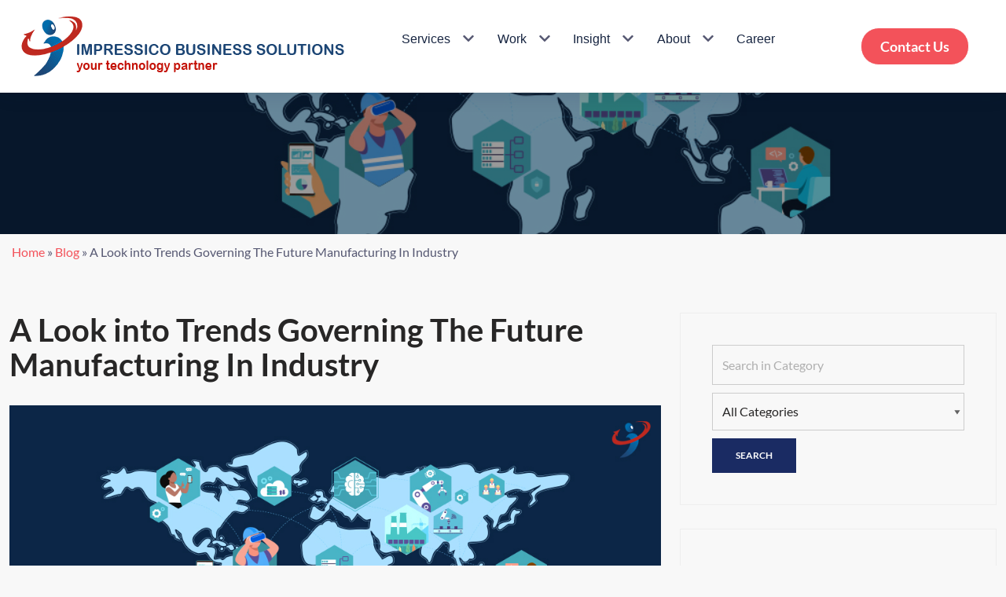

--- FILE ---
content_type: text/html; charset=UTF-8
request_url: https://www.impressico.com/blog/a-look-into-trends-governing-the-future-manufacturing-in-industry/
body_size: 40100
content:
<!DOCTYPE html>
<html lang="en-US">

<head><meta charset="UTF-8"><script>if(navigator.userAgent.match(/MSIE|Internet Explorer/i)||navigator.userAgent.match(/Trident\/7\..*?rv:11/i)){var href=document.location.href;if(!href.match(/[?&]nowprocket/)){if(href.indexOf("?")==-1){if(href.indexOf("#")==-1){document.location.href=href+"?nowprocket=1"}else{document.location.href=href.replace("#","?nowprocket=1#")}}else{if(href.indexOf("#")==-1){document.location.href=href+"&nowprocket=1"}else{document.location.href=href.replace("#","&nowprocket=1#")}}}}</script><script>class RocketLazyLoadScripts{constructor(){this.v="1.2.4",this.triggerEvents=["keydown","mousedown","mousemove","touchmove","touchstart","touchend","wheel"],this.userEventHandler=this._triggerListener.bind(this),this.touchStartHandler=this._onTouchStart.bind(this),this.touchMoveHandler=this._onTouchMove.bind(this),this.touchEndHandler=this._onTouchEnd.bind(this),this.clickHandler=this._onClick.bind(this),this.interceptedClicks=[],window.addEventListener("pageshow",t=>{this.persisted=t.persisted}),window.addEventListener("DOMContentLoaded",()=>{this._preconnect3rdParties()}),this.delayedScripts={normal:[],async:[],defer:[]},this.trash=[],this.allJQueries=[]}_addUserInteractionListener(t){if(document.hidden){t._triggerListener();return}this.triggerEvents.forEach(e=>window.addEventListener(e,t.userEventHandler,{passive:!0})),window.addEventListener("touchstart",t.touchStartHandler,{passive:!0}),window.addEventListener("mousedown",t.touchStartHandler),document.addEventListener("visibilitychange",t.userEventHandler)}_removeUserInteractionListener(){this.triggerEvents.forEach(t=>window.removeEventListener(t,this.userEventHandler,{passive:!0})),document.removeEventListener("visibilitychange",this.userEventHandler)}_onTouchStart(t){"HTML"!==t.target.tagName&&(window.addEventListener("touchend",this.touchEndHandler),window.addEventListener("mouseup",this.touchEndHandler),window.addEventListener("touchmove",this.touchMoveHandler,{passive:!0}),window.addEventListener("mousemove",this.touchMoveHandler),t.target.addEventListener("click",this.clickHandler),this._renameDOMAttribute(t.target,"onclick","rocket-onclick"),this._pendingClickStarted())}_onTouchMove(t){window.removeEventListener("touchend",this.touchEndHandler),window.removeEventListener("mouseup",this.touchEndHandler),window.removeEventListener("touchmove",this.touchMoveHandler,{passive:!0}),window.removeEventListener("mousemove",this.touchMoveHandler),t.target.removeEventListener("click",this.clickHandler),this._renameDOMAttribute(t.target,"rocket-onclick","onclick"),this._pendingClickFinished()}_onTouchEnd(){window.removeEventListener("touchend",this.touchEndHandler),window.removeEventListener("mouseup",this.touchEndHandler),window.removeEventListener("touchmove",this.touchMoveHandler,{passive:!0}),window.removeEventListener("mousemove",this.touchMoveHandler)}_onClick(t){t.target.removeEventListener("click",this.clickHandler),this._renameDOMAttribute(t.target,"rocket-onclick","onclick"),this.interceptedClicks.push(t),t.preventDefault(),t.stopPropagation(),t.stopImmediatePropagation(),this._pendingClickFinished()}_replayClicks(){window.removeEventListener("touchstart",this.touchStartHandler,{passive:!0}),window.removeEventListener("mousedown",this.touchStartHandler),this.interceptedClicks.forEach(t=>{t.target.dispatchEvent(new MouseEvent("click",{view:t.view,bubbles:!0,cancelable:!0}))})}_waitForPendingClicks(){return new Promise(t=>{this._isClickPending?this._pendingClickFinished=t:t()})}_pendingClickStarted(){this._isClickPending=!0}_pendingClickFinished(){this._isClickPending=!1}_renameDOMAttribute(t,e,r){t.hasAttribute&&t.hasAttribute(e)&&(event.target.setAttribute(r,event.target.getAttribute(e)),event.target.removeAttribute(e))}_triggerListener(){this._removeUserInteractionListener(this),"loading"===document.readyState?document.addEventListener("DOMContentLoaded",this._loadEverythingNow.bind(this)):this._loadEverythingNow()}_preconnect3rdParties(){let t=[];document.querySelectorAll("script[type=rocketlazyloadscript][data-rocket-src]").forEach(e=>{let r=e.getAttribute("data-rocket-src");if(r&&0!==r.indexOf("data:")){0===r.indexOf("//")&&(r=location.protocol+r);try{let i=new URL(r).origin;i!==location.origin&&t.push({src:i,crossOrigin:e.crossOrigin||"module"===e.getAttribute("data-rocket-type")})}catch(n){}}}),t=[...new Map(t.map(t=>[JSON.stringify(t),t])).values()],this._batchInjectResourceHints(t,"preconnect")}async _loadEverythingNow(){this.lastBreath=Date.now(),this._delayEventListeners(),this._delayJQueryReady(this),this._handleDocumentWrite(),this._registerAllDelayedScripts(),this._preloadAllScripts(),await this._loadScriptsFromList(this.delayedScripts.normal),await this._loadScriptsFromList(this.delayedScripts.defer),await this._loadScriptsFromList(this.delayedScripts.async);try{await this._triggerDOMContentLoaded(),await this._pendingWebpackRequests(this),await this._triggerWindowLoad()}catch(t){console.error(t)}window.dispatchEvent(new Event("rocket-allScriptsLoaded")),this._waitForPendingClicks().then(()=>{this._replayClicks()}),this._emptyTrash()}_registerAllDelayedScripts(){document.querySelectorAll("script[type=rocketlazyloadscript]").forEach(t=>{t.hasAttribute("data-rocket-src")?t.hasAttribute("async")&&!1!==t.async?this.delayedScripts.async.push(t):t.hasAttribute("defer")&&!1!==t.defer||"module"===t.getAttribute("data-rocket-type")?this.delayedScripts.defer.push(t):this.delayedScripts.normal.push(t):this.delayedScripts.normal.push(t)})}async _transformScript(t){if(await this._littleBreath(),!0===t.noModule&&"noModule"in HTMLScriptElement.prototype){t.setAttribute("data-rocket-status","skipped");return}return new Promise(navigator.userAgent.indexOf("Firefox/")>0||""===navigator.vendor?e=>{let r=document.createElement("script");[...t.attributes].forEach(t=>{let e=t.nodeName;"type"!==e&&("data-rocket-type"===e&&(e="type"),"data-rocket-src"===e&&(e="src"),r.setAttribute(e,t.nodeValue))}),t.text&&(r.text=t.text),r.hasAttribute("src")?(r.addEventListener("load",e),r.addEventListener("error",e)):(r.text=t.text,e());try{t.parentNode.replaceChild(r,t)}catch(i){e()}}:e=>{function r(){t.setAttribute("data-rocket-status","failed"),e()}try{let i=t.getAttribute("data-rocket-type"),n=t.getAttribute("data-rocket-src");i?(t.type=i,t.removeAttribute("data-rocket-type")):t.removeAttribute("type"),t.addEventListener("load",function r(){t.setAttribute("data-rocket-status","executed"),e()}),t.addEventListener("error",r),n?(t.removeAttribute("data-rocket-src"),t.src=n):t.src="data:text/javascript;base64,"+window.btoa(unescape(encodeURIComponent(t.text)))}catch(s){r()}})}async _loadScriptsFromList(t){let e=t.shift();return e&&e.isConnected?(await this._transformScript(e),this._loadScriptsFromList(t)):Promise.resolve()}_preloadAllScripts(){this._batchInjectResourceHints([...this.delayedScripts.normal,...this.delayedScripts.defer,...this.delayedScripts.async],"preload")}_batchInjectResourceHints(t,e){var r=document.createDocumentFragment();t.forEach(t=>{let i=t.getAttribute&&t.getAttribute("data-rocket-src")||t.src;if(i){let n=document.createElement("link");n.href=i,n.rel=e,"preconnect"!==e&&(n.as="script"),t.getAttribute&&"module"===t.getAttribute("data-rocket-type")&&(n.crossOrigin=!0),t.crossOrigin&&(n.crossOrigin=t.crossOrigin),t.integrity&&(n.integrity=t.integrity),r.appendChild(n),this.trash.push(n)}}),document.head.appendChild(r)}_delayEventListeners(){let t={};function e(e,r){!function e(r){!t[r]&&(t[r]={originalFunctions:{add:r.addEventListener,remove:r.removeEventListener},eventsToRewrite:[]},r.addEventListener=function(){arguments[0]=i(arguments[0]),t[r].originalFunctions.add.apply(r,arguments)},r.removeEventListener=function(){arguments[0]=i(arguments[0]),t[r].originalFunctions.remove.apply(r,arguments)});function i(e){return t[r].eventsToRewrite.indexOf(e)>=0?"rocket-"+e:e}}(e),t[e].eventsToRewrite.push(r)}function r(t,e){let r=t[e];Object.defineProperty(t,e,{get:()=>r||function(){},set(i){t["rocket"+e]=r=i}})}e(document,"DOMContentLoaded"),e(window,"DOMContentLoaded"),e(window,"load"),e(window,"pageshow"),e(document,"readystatechange"),r(document,"onreadystatechange"),r(window,"onload"),r(window,"onpageshow")}_delayJQueryReady(t){let e;function r(t){return t.split(" ").map(t=>"load"===t||0===t.indexOf("load.")?"rocket-jquery-load":t).join(" ")}function i(i){if(i&&i.fn&&!t.allJQueries.includes(i)){i.fn.ready=i.fn.init.prototype.ready=function(e){return t.domReadyFired?e.bind(document)(i):document.addEventListener("rocket-DOMContentLoaded",()=>e.bind(document)(i)),i([])};let n=i.fn.on;i.fn.on=i.fn.init.prototype.on=function(){return this[0]===window&&("string"==typeof arguments[0]||arguments[0]instanceof String?arguments[0]=r(arguments[0]):"object"==typeof arguments[0]&&Object.keys(arguments[0]).forEach(t=>{let e=arguments[0][t];delete arguments[0][t],arguments[0][r(t)]=e})),n.apply(this,arguments),this},t.allJQueries.push(i)}e=i}i(window.jQuery),Object.defineProperty(window,"jQuery",{get:()=>e,set(t){i(t)}})}async _pendingWebpackRequests(t){let e=document.querySelector("script[data-webpack]");async function r(){return new Promise(t=>{e.addEventListener("load",t),e.addEventListener("error",t)})}e&&(await r(),await t._requestAnimFrame(),await t._pendingWebpackRequests(t))}async _triggerDOMContentLoaded(){this.domReadyFired=!0,await this._littleBreath(),document.dispatchEvent(new Event("rocket-DOMContentLoaded")),await this._littleBreath(),window.dispatchEvent(new Event("rocket-DOMContentLoaded")),await this._littleBreath(),document.dispatchEvent(new Event("rocket-readystatechange")),await this._littleBreath(),document.rocketonreadystatechange&&document.rocketonreadystatechange()}async _triggerWindowLoad(){await this._littleBreath(),window.dispatchEvent(new Event("rocket-load")),await this._littleBreath(),window.rocketonload&&window.rocketonload(),await this._littleBreath(),this.allJQueries.forEach(t=>t(window).trigger("rocket-jquery-load")),await this._littleBreath();let t=new Event("rocket-pageshow");t.persisted=this.persisted,window.dispatchEvent(t),await this._littleBreath(),window.rocketonpageshow&&window.rocketonpageshow({persisted:this.persisted})}_handleDocumentWrite(){let t=new Map;document.write=document.writeln=function(e){let r=document.currentScript;r||console.error("WPRocket unable to document.write this: "+e);let i=document.createRange(),n=r.parentElement,s=t.get(r);void 0===s&&(s=r.nextSibling,t.set(r,s));let a=document.createDocumentFragment();i.setStart(a,0),a.appendChild(i.createContextualFragment(e)),n.insertBefore(a,s)}}async _littleBreath(){Date.now()-this.lastBreath>45&&(await this._requestAnimFrame(),this.lastBreath=Date.now())}async _requestAnimFrame(){return document.hidden?new Promise(t=>setTimeout(t)):new Promise(t=>requestAnimationFrame(t))}_emptyTrash(){this.trash.forEach(t=>t.remove())}static run(){let t=new RocketLazyLoadScripts;t._addUserInteractionListener(t)}}RocketLazyLoadScripts.run();</script>
	
	
	<meta name="viewport" content="width=device-width, initial-scale=1, minimum-scale=1">

	<link rel="profile" href="https://gmpg.org/xfn/11">

		<meta name='citylocalpro-verification' content='1508084x7gSRqVymbWrUux' /> 
	<!-- Google tag (gtag.js) --> <script type="rocketlazyloadscript" async data-rocket-src="https://www.googletagmanager.com/gtag/js?id=AW-1008808464"></script> <script type="rocketlazyloadscript"> window.dataLayer = window.dataLayer || []; function gtag(){dataLayer.push(arguments);} gtag('js', new Date()); gtag('config', 'AW-1008808464'); </script>
	<meta name='robots' content='index, follow, max-image-preview:large, max-snippet:-1, max-video-preview:-1' />
	<style>img:is([sizes="auto" i], [sizes^="auto," i]) { contain-intrinsic-size: 3000px 1500px }</style>
	
	<!-- This site is optimized with the Yoast SEO Premium plugin v22.1 (Yoast SEO v26.7) - https://yoast.com/wordpress/plugins/seo/ -->
	<title>Trends Governing the Future Manufacturing In Industry- Impressico</title>
	<meta name="description" content="You can contact (Impressico) an IoT solutions company to make an automated factory. It will lead to effective maintenance." />
	<link rel="canonical" href="https://www.impressico.com/blog/a-look-into-trends-governing-the-future-manufacturing-in-industry/" />
	<meta property="og:locale" content="en_US" />
	<meta property="og:type" content="article" />
	<meta property="og:title" content="A Look into Trends Governing The Future Manufacturing In Industry" />
	<meta property="og:description" content="You can contact (Impressico) an IoT solutions company to make an automated factory. It will lead to effective maintenance." />
	<meta property="og:url" content="https://www.impressico.com/blog/a-look-into-trends-governing-the-future-manufacturing-in-industry/" />
	<meta property="og:site_name" content="Impressico" />
	<meta property="article:publisher" content="https://www.facebook.com/impressico" />
	<meta property="article:published_time" content="2022-02-27T09:06:25+00:00" />
	<meta property="article:modified_time" content="2022-02-28T06:05:25+00:00" />
	<meta property="og:image" content="https://www.impressico.com/wp-content/uploads/2022/02/1024x512.jpg" />
	<meta property="og:image:width" content="1024" />
	<meta property="og:image:height" content="512" />
	<meta property="og:image:type" content="image/jpeg" />
	<meta name="author" content="ibsseoa" />
	<meta name="twitter:card" content="summary_large_image" />
	<meta name="twitter:creator" content="@ImpressicoTweet" />
	<meta name="twitter:site" content="@ImpressicoTweet" />
	<meta name="twitter:label1" content="Written by" />
	<meta name="twitter:data1" content="ibsseoa" />
	<meta name="twitter:label2" content="Est. reading time" />
	<meta name="twitter:data2" content="2 minutes" />
	<script type="application/ld+json" class="yoast-schema-graph">{"@context":"https://schema.org","@graph":[{"@type":"Article","@id":"https://www.impressico.com/blog/a-look-into-trends-governing-the-future-manufacturing-in-industry/#article","isPartOf":{"@id":"https://www.impressico.com/blog/a-look-into-trends-governing-the-future-manufacturing-in-industry/"},"author":{"name":"ibsseoa","@id":"https://www.impressico.com/#/schema/person/c91b7010ee5fc51ddaf60dce5a32bfa7"},"headline":"A Look into Trends Governing The Future Manufacturing In Industry","datePublished":"2022-02-27T09:06:25+00:00","dateModified":"2022-02-28T06:05:25+00:00","mainEntityOfPage":{"@id":"https://www.impressico.com/blog/a-look-into-trends-governing-the-future-manufacturing-in-industry/"},"wordCount":272,"publisher":{"@id":"https://www.impressico.com/#organization"},"image":{"@id":"https://www.impressico.com/blog/a-look-into-trends-governing-the-future-manufacturing-in-industry/#primaryimage"},"thumbnailUrl":"https://www.impressico.com/wp-content/uploads/2022/02/1024x512.jpg","keywords":["Impressico","Internet of Things","IOT","IoT Development Company","IoT Systems Development"],"articleSection":["IoT"],"inLanguage":"en-US"},{"@type":"WebPage","@id":"https://www.impressico.com/blog/a-look-into-trends-governing-the-future-manufacturing-in-industry/","url":"https://www.impressico.com/blog/a-look-into-trends-governing-the-future-manufacturing-in-industry/","name":"Trends Governing the Future Manufacturing In Industry- Impressico","isPartOf":{"@id":"https://www.impressico.com/#website"},"primaryImageOfPage":{"@id":"https://www.impressico.com/blog/a-look-into-trends-governing-the-future-manufacturing-in-industry/#primaryimage"},"image":{"@id":"https://www.impressico.com/blog/a-look-into-trends-governing-the-future-manufacturing-in-industry/#primaryimage"},"thumbnailUrl":"https://www.impressico.com/wp-content/uploads/2022/02/1024x512.jpg","datePublished":"2022-02-27T09:06:25+00:00","dateModified":"2022-02-28T06:05:25+00:00","description":"You can contact (Impressico) an IoT solutions company to make an automated factory. It will lead to effective maintenance.","breadcrumb":{"@id":"https://www.impressico.com/blog/a-look-into-trends-governing-the-future-manufacturing-in-industry/#breadcrumb"},"inLanguage":"en-US","potentialAction":[{"@type":"ReadAction","target":["https://www.impressico.com/blog/a-look-into-trends-governing-the-future-manufacturing-in-industry/"]}]},{"@type":"ImageObject","inLanguage":"en-US","@id":"https://www.impressico.com/blog/a-look-into-trends-governing-the-future-manufacturing-in-industry/#primaryimage","url":"https://www.impressico.com/wp-content/uploads/2022/02/1024x512.jpg","contentUrl":"https://www.impressico.com/wp-content/uploads/2022/02/1024x512.jpg","width":1024,"height":512,"caption":"iot"},{"@type":"BreadcrumbList","@id":"https://www.impressico.com/blog/a-look-into-trends-governing-the-future-manufacturing-in-industry/#breadcrumb","itemListElement":[{"@type":"ListItem","position":1,"name":"Home","item":"https://www.impressico.com/"},{"@type":"ListItem","position":2,"name":"Blog","item":"https://www.impressico.com/insight/blog/"},{"@type":"ListItem","position":3,"name":"A Look into Trends Governing The Future Manufacturing In Industry"}]},{"@type":"WebSite","@id":"https://www.impressico.com/#website","url":"https://www.impressico.com/","name":"Impressico","description":"Impressico Business Solutions","publisher":{"@id":"https://www.impressico.com/#organization"},"potentialAction":[{"@type":"SearchAction","target":{"@type":"EntryPoint","urlTemplate":"https://www.impressico.com/?s={search_term_string}"},"query-input":{"@type":"PropertyValueSpecification","valueRequired":true,"valueName":"search_term_string"}}],"inLanguage":"en-US"},{"@type":"Organization","@id":"https://www.impressico.com/#organization","name":"Impressico Business Solutions","url":"https://www.impressico.com/","logo":{"@type":"ImageObject","inLanguage":"en-US","@id":"https://www.impressico.com/#/schema/logo/image/","url":"https://www.impressico.com/wp-content/uploads/2020/09/impressico-logo.png","contentUrl":"https://www.impressico.com/wp-content/uploads/2020/09/impressico-logo.png","width":411,"height":76,"caption":"Impressico Business Solutions"},"image":{"@id":"https://www.impressico.com/#/schema/logo/image/"},"sameAs":["https://www.facebook.com/impressico","https://x.com/ImpressicoTweet","https://www.linkedin.com/company/impressico-business-solutions","https://www.instagram.com/impressico.business.solutions/","https://www.youtube.com/@impressicobusinesssolutions"]},{"@type":"Person","@id":"https://www.impressico.com/#/schema/person/c91b7010ee5fc51ddaf60dce5a32bfa7","name":"ibsseoa","image":{"@type":"ImageObject","inLanguage":"en-US","@id":"https://www.impressico.com/#/schema/person/image/","url":"https://secure.gravatar.com/avatar/3f88170401b96cad806705cfa84721531f0679728472d6ff1af6f42cf77a08a0?s=96&d=mm&r=g","contentUrl":"https://secure.gravatar.com/avatar/3f88170401b96cad806705cfa84721531f0679728472d6ff1af6f42cf77a08a0?s=96&d=mm&r=g","caption":"ibsseoa"}}]}</script>
	<!-- / Yoast SEO Premium plugin. -->


<link rel='dns-prefetch' href='//www.impressico.com' />
<link rel='dns-prefetch' href='//fonts.googleapis.com' />
<script type="rocketlazyloadscript">
window._wpemojiSettings = {"baseUrl":"https:\/\/s.w.org\/images\/core\/emoji\/16.0.1\/72x72\/","ext":".png","svgUrl":"https:\/\/s.w.org\/images\/core\/emoji\/16.0.1\/svg\/","svgExt":".svg","source":{"concatemoji":"https:\/\/www.impressico.com\/wp-includes\/js\/wp-emoji-release.min.js?ver=9da4e3cf055a8f5b8a92a84afc0fad73"}};
/*! This file is auto-generated */
!function(s,n){var o,i,e;function c(e){try{var t={supportTests:e,timestamp:(new Date).valueOf()};sessionStorage.setItem(o,JSON.stringify(t))}catch(e){}}function p(e,t,n){e.clearRect(0,0,e.canvas.width,e.canvas.height),e.fillText(t,0,0);var t=new Uint32Array(e.getImageData(0,0,e.canvas.width,e.canvas.height).data),a=(e.clearRect(0,0,e.canvas.width,e.canvas.height),e.fillText(n,0,0),new Uint32Array(e.getImageData(0,0,e.canvas.width,e.canvas.height).data));return t.every(function(e,t){return e===a[t]})}function u(e,t){e.clearRect(0,0,e.canvas.width,e.canvas.height),e.fillText(t,0,0);for(var n=e.getImageData(16,16,1,1),a=0;a<n.data.length;a++)if(0!==n.data[a])return!1;return!0}function f(e,t,n,a){switch(t){case"flag":return n(e,"\ud83c\udff3\ufe0f\u200d\u26a7\ufe0f","\ud83c\udff3\ufe0f\u200b\u26a7\ufe0f")?!1:!n(e,"\ud83c\udde8\ud83c\uddf6","\ud83c\udde8\u200b\ud83c\uddf6")&&!n(e,"\ud83c\udff4\udb40\udc67\udb40\udc62\udb40\udc65\udb40\udc6e\udb40\udc67\udb40\udc7f","\ud83c\udff4\u200b\udb40\udc67\u200b\udb40\udc62\u200b\udb40\udc65\u200b\udb40\udc6e\u200b\udb40\udc67\u200b\udb40\udc7f");case"emoji":return!a(e,"\ud83e\udedf")}return!1}function g(e,t,n,a){var r="undefined"!=typeof WorkerGlobalScope&&self instanceof WorkerGlobalScope?new OffscreenCanvas(300,150):s.createElement("canvas"),o=r.getContext("2d",{willReadFrequently:!0}),i=(o.textBaseline="top",o.font="600 32px Arial",{});return e.forEach(function(e){i[e]=t(o,e,n,a)}),i}function t(e){var t=s.createElement("script");t.src=e,t.defer=!0,s.head.appendChild(t)}"undefined"!=typeof Promise&&(o="wpEmojiSettingsSupports",i=["flag","emoji"],n.supports={everything:!0,everythingExceptFlag:!0},e=new Promise(function(e){s.addEventListener("DOMContentLoaded",e,{once:!0})}),new Promise(function(t){var n=function(){try{var e=JSON.parse(sessionStorage.getItem(o));if("object"==typeof e&&"number"==typeof e.timestamp&&(new Date).valueOf()<e.timestamp+604800&&"object"==typeof e.supportTests)return e.supportTests}catch(e){}return null}();if(!n){if("undefined"!=typeof Worker&&"undefined"!=typeof OffscreenCanvas&&"undefined"!=typeof URL&&URL.createObjectURL&&"undefined"!=typeof Blob)try{var e="postMessage("+g.toString()+"("+[JSON.stringify(i),f.toString(),p.toString(),u.toString()].join(",")+"));",a=new Blob([e],{type:"text/javascript"}),r=new Worker(URL.createObjectURL(a),{name:"wpTestEmojiSupports"});return void(r.onmessage=function(e){c(n=e.data),r.terminate(),t(n)})}catch(e){}c(n=g(i,f,p,u))}t(n)}).then(function(e){for(var t in e)n.supports[t]=e[t],n.supports.everything=n.supports.everything&&n.supports[t],"flag"!==t&&(n.supports.everythingExceptFlag=n.supports.everythingExceptFlag&&n.supports[t]);n.supports.everythingExceptFlag=n.supports.everythingExceptFlag&&!n.supports.flag,n.DOMReady=!1,n.readyCallback=function(){n.DOMReady=!0}}).then(function(){return e}).then(function(){var e;n.supports.everything||(n.readyCallback(),(e=n.source||{}).concatemoji?t(e.concatemoji):e.wpemoji&&e.twemoji&&(t(e.twemoji),t(e.wpemoji)))}))}((window,document),window._wpemojiSettings);
</script>
<style id='wp-emoji-styles-inline-css'>

	img.wp-smiley, img.emoji {
		display: inline !important;
		border: none !important;
		box-shadow: none !important;
		height: 1em !important;
		width: 1em !important;
		margin: 0 0.07em !important;
		vertical-align: -0.1em !important;
		background: none !important;
		padding: 0 !important;
	}
</style>
<link rel='stylesheet' id='wp-block-library-css' href='https://www.impressico.com/wp-includes/css/dist/block-library/style.min.css?ver=9da4e3cf055a8f5b8a92a84afc0fad73' media='all' />
<style id='classic-theme-styles-inline-css'>
/*! This file is auto-generated */
.wp-block-button__link{color:#fff;background-color:#32373c;border-radius:9999px;box-shadow:none;text-decoration:none;padding:calc(.667em + 2px) calc(1.333em + 2px);font-size:1.125em}.wp-block-file__button{background:#32373c;color:#fff;text-decoration:none}
</style>
<style id='global-styles-inline-css'>
:root{--wp--preset--aspect-ratio--square: 1;--wp--preset--aspect-ratio--4-3: 4/3;--wp--preset--aspect-ratio--3-4: 3/4;--wp--preset--aspect-ratio--3-2: 3/2;--wp--preset--aspect-ratio--2-3: 2/3;--wp--preset--aspect-ratio--16-9: 16/9;--wp--preset--aspect-ratio--9-16: 9/16;--wp--preset--color--black: #000000;--wp--preset--color--cyan-bluish-gray: #abb8c3;--wp--preset--color--white: #ffffff;--wp--preset--color--pale-pink: #f78da7;--wp--preset--color--vivid-red: #cf2e2e;--wp--preset--color--luminous-vivid-orange: #ff6900;--wp--preset--color--luminous-vivid-amber: #fcb900;--wp--preset--color--light-green-cyan: #7bdcb5;--wp--preset--color--vivid-green-cyan: #00d084;--wp--preset--color--pale-cyan-blue: #8ed1fc;--wp--preset--color--vivid-cyan-blue: #0693e3;--wp--preset--color--vivid-purple: #9b51e0;--wp--preset--color--neve-link-color: var(--nv-primary-accent);--wp--preset--color--neve-link-hover-color: var(--nv-secondary-accent);--wp--preset--color--nv-site-bg: var(--nv-site-bg);--wp--preset--color--nv-light-bg: var(--nv-light-bg);--wp--preset--color--nv-dark-bg: var(--nv-dark-bg);--wp--preset--color--neve-text-color: var(--nv-text-color);--wp--preset--color--nv-text-dark-bg: var(--nv-text-dark-bg);--wp--preset--color--nv-c-1: var(--nv-c-1);--wp--preset--color--nv-c-2: var(--nv-c-2);--wp--preset--gradient--vivid-cyan-blue-to-vivid-purple: linear-gradient(135deg,rgba(6,147,227,1) 0%,rgb(155,81,224) 100%);--wp--preset--gradient--light-green-cyan-to-vivid-green-cyan: linear-gradient(135deg,rgb(122,220,180) 0%,rgb(0,208,130) 100%);--wp--preset--gradient--luminous-vivid-amber-to-luminous-vivid-orange: linear-gradient(135deg,rgba(252,185,0,1) 0%,rgba(255,105,0,1) 100%);--wp--preset--gradient--luminous-vivid-orange-to-vivid-red: linear-gradient(135deg,rgba(255,105,0,1) 0%,rgb(207,46,46) 100%);--wp--preset--gradient--very-light-gray-to-cyan-bluish-gray: linear-gradient(135deg,rgb(238,238,238) 0%,rgb(169,184,195) 100%);--wp--preset--gradient--cool-to-warm-spectrum: linear-gradient(135deg,rgb(74,234,220) 0%,rgb(151,120,209) 20%,rgb(207,42,186) 40%,rgb(238,44,130) 60%,rgb(251,105,98) 80%,rgb(254,248,76) 100%);--wp--preset--gradient--blush-light-purple: linear-gradient(135deg,rgb(255,206,236) 0%,rgb(152,150,240) 100%);--wp--preset--gradient--blush-bordeaux: linear-gradient(135deg,rgb(254,205,165) 0%,rgb(254,45,45) 50%,rgb(107,0,62) 100%);--wp--preset--gradient--luminous-dusk: linear-gradient(135deg,rgb(255,203,112) 0%,rgb(199,81,192) 50%,rgb(65,88,208) 100%);--wp--preset--gradient--pale-ocean: linear-gradient(135deg,rgb(255,245,203) 0%,rgb(182,227,212) 50%,rgb(51,167,181) 100%);--wp--preset--gradient--electric-grass: linear-gradient(135deg,rgb(202,248,128) 0%,rgb(113,206,126) 100%);--wp--preset--gradient--midnight: linear-gradient(135deg,rgb(2,3,129) 0%,rgb(40,116,252) 100%);--wp--preset--font-size--small: 13px;--wp--preset--font-size--medium: 20px;--wp--preset--font-size--large: 36px;--wp--preset--font-size--x-large: 42px;--wp--preset--spacing--20: 0.44rem;--wp--preset--spacing--30: 0.67rem;--wp--preset--spacing--40: 1rem;--wp--preset--spacing--50: 1.5rem;--wp--preset--spacing--60: 2.25rem;--wp--preset--spacing--70: 3.38rem;--wp--preset--spacing--80: 5.06rem;--wp--preset--shadow--natural: 6px 6px 9px rgba(0, 0, 0, 0.2);--wp--preset--shadow--deep: 12px 12px 50px rgba(0, 0, 0, 0.4);--wp--preset--shadow--sharp: 6px 6px 0px rgba(0, 0, 0, 0.2);--wp--preset--shadow--outlined: 6px 6px 0px -3px rgba(255, 255, 255, 1), 6px 6px rgba(0, 0, 0, 1);--wp--preset--shadow--crisp: 6px 6px 0px rgba(0, 0, 0, 1);}:where(.is-layout-flex){gap: 0.5em;}:where(.is-layout-grid){gap: 0.5em;}body .is-layout-flex{display: flex;}.is-layout-flex{flex-wrap: wrap;align-items: center;}.is-layout-flex > :is(*, div){margin: 0;}body .is-layout-grid{display: grid;}.is-layout-grid > :is(*, div){margin: 0;}:where(.wp-block-columns.is-layout-flex){gap: 2em;}:where(.wp-block-columns.is-layout-grid){gap: 2em;}:where(.wp-block-post-template.is-layout-flex){gap: 1.25em;}:where(.wp-block-post-template.is-layout-grid){gap: 1.25em;}.has-black-color{color: var(--wp--preset--color--black) !important;}.has-cyan-bluish-gray-color{color: var(--wp--preset--color--cyan-bluish-gray) !important;}.has-white-color{color: var(--wp--preset--color--white) !important;}.has-pale-pink-color{color: var(--wp--preset--color--pale-pink) !important;}.has-vivid-red-color{color: var(--wp--preset--color--vivid-red) !important;}.has-luminous-vivid-orange-color{color: var(--wp--preset--color--luminous-vivid-orange) !important;}.has-luminous-vivid-amber-color{color: var(--wp--preset--color--luminous-vivid-amber) !important;}.has-light-green-cyan-color{color: var(--wp--preset--color--light-green-cyan) !important;}.has-vivid-green-cyan-color{color: var(--wp--preset--color--vivid-green-cyan) !important;}.has-pale-cyan-blue-color{color: var(--wp--preset--color--pale-cyan-blue) !important;}.has-vivid-cyan-blue-color{color: var(--wp--preset--color--vivid-cyan-blue) !important;}.has-vivid-purple-color{color: var(--wp--preset--color--vivid-purple) !important;}.has-neve-link-color-color{color: var(--wp--preset--color--neve-link-color) !important;}.has-neve-link-hover-color-color{color: var(--wp--preset--color--neve-link-hover-color) !important;}.has-nv-site-bg-color{color: var(--wp--preset--color--nv-site-bg) !important;}.has-nv-light-bg-color{color: var(--wp--preset--color--nv-light-bg) !important;}.has-nv-dark-bg-color{color: var(--wp--preset--color--nv-dark-bg) !important;}.has-neve-text-color-color{color: var(--wp--preset--color--neve-text-color) !important;}.has-nv-text-dark-bg-color{color: var(--wp--preset--color--nv-text-dark-bg) !important;}.has-nv-c-1-color{color: var(--wp--preset--color--nv-c-1) !important;}.has-nv-c-2-color{color: var(--wp--preset--color--nv-c-2) !important;}.has-black-background-color{background-color: var(--wp--preset--color--black) !important;}.has-cyan-bluish-gray-background-color{background-color: var(--wp--preset--color--cyan-bluish-gray) !important;}.has-white-background-color{background-color: var(--wp--preset--color--white) !important;}.has-pale-pink-background-color{background-color: var(--wp--preset--color--pale-pink) !important;}.has-vivid-red-background-color{background-color: var(--wp--preset--color--vivid-red) !important;}.has-luminous-vivid-orange-background-color{background-color: var(--wp--preset--color--luminous-vivid-orange) !important;}.has-luminous-vivid-amber-background-color{background-color: var(--wp--preset--color--luminous-vivid-amber) !important;}.has-light-green-cyan-background-color{background-color: var(--wp--preset--color--light-green-cyan) !important;}.has-vivid-green-cyan-background-color{background-color: var(--wp--preset--color--vivid-green-cyan) !important;}.has-pale-cyan-blue-background-color{background-color: var(--wp--preset--color--pale-cyan-blue) !important;}.has-vivid-cyan-blue-background-color{background-color: var(--wp--preset--color--vivid-cyan-blue) !important;}.has-vivid-purple-background-color{background-color: var(--wp--preset--color--vivid-purple) !important;}.has-neve-link-color-background-color{background-color: var(--wp--preset--color--neve-link-color) !important;}.has-neve-link-hover-color-background-color{background-color: var(--wp--preset--color--neve-link-hover-color) !important;}.has-nv-site-bg-background-color{background-color: var(--wp--preset--color--nv-site-bg) !important;}.has-nv-light-bg-background-color{background-color: var(--wp--preset--color--nv-light-bg) !important;}.has-nv-dark-bg-background-color{background-color: var(--wp--preset--color--nv-dark-bg) !important;}.has-neve-text-color-background-color{background-color: var(--wp--preset--color--neve-text-color) !important;}.has-nv-text-dark-bg-background-color{background-color: var(--wp--preset--color--nv-text-dark-bg) !important;}.has-nv-c-1-background-color{background-color: var(--wp--preset--color--nv-c-1) !important;}.has-nv-c-2-background-color{background-color: var(--wp--preset--color--nv-c-2) !important;}.has-black-border-color{border-color: var(--wp--preset--color--black) !important;}.has-cyan-bluish-gray-border-color{border-color: var(--wp--preset--color--cyan-bluish-gray) !important;}.has-white-border-color{border-color: var(--wp--preset--color--white) !important;}.has-pale-pink-border-color{border-color: var(--wp--preset--color--pale-pink) !important;}.has-vivid-red-border-color{border-color: var(--wp--preset--color--vivid-red) !important;}.has-luminous-vivid-orange-border-color{border-color: var(--wp--preset--color--luminous-vivid-orange) !important;}.has-luminous-vivid-amber-border-color{border-color: var(--wp--preset--color--luminous-vivid-amber) !important;}.has-light-green-cyan-border-color{border-color: var(--wp--preset--color--light-green-cyan) !important;}.has-vivid-green-cyan-border-color{border-color: var(--wp--preset--color--vivid-green-cyan) !important;}.has-pale-cyan-blue-border-color{border-color: var(--wp--preset--color--pale-cyan-blue) !important;}.has-vivid-cyan-blue-border-color{border-color: var(--wp--preset--color--vivid-cyan-blue) !important;}.has-vivid-purple-border-color{border-color: var(--wp--preset--color--vivid-purple) !important;}.has-neve-link-color-border-color{border-color: var(--wp--preset--color--neve-link-color) !important;}.has-neve-link-hover-color-border-color{border-color: var(--wp--preset--color--neve-link-hover-color) !important;}.has-nv-site-bg-border-color{border-color: var(--wp--preset--color--nv-site-bg) !important;}.has-nv-light-bg-border-color{border-color: var(--wp--preset--color--nv-light-bg) !important;}.has-nv-dark-bg-border-color{border-color: var(--wp--preset--color--nv-dark-bg) !important;}.has-neve-text-color-border-color{border-color: var(--wp--preset--color--neve-text-color) !important;}.has-nv-text-dark-bg-border-color{border-color: var(--wp--preset--color--nv-text-dark-bg) !important;}.has-nv-c-1-border-color{border-color: var(--wp--preset--color--nv-c-1) !important;}.has-nv-c-2-border-color{border-color: var(--wp--preset--color--nv-c-2) !important;}.has-vivid-cyan-blue-to-vivid-purple-gradient-background{background: var(--wp--preset--gradient--vivid-cyan-blue-to-vivid-purple) !important;}.has-light-green-cyan-to-vivid-green-cyan-gradient-background{background: var(--wp--preset--gradient--light-green-cyan-to-vivid-green-cyan) !important;}.has-luminous-vivid-amber-to-luminous-vivid-orange-gradient-background{background: var(--wp--preset--gradient--luminous-vivid-amber-to-luminous-vivid-orange) !important;}.has-luminous-vivid-orange-to-vivid-red-gradient-background{background: var(--wp--preset--gradient--luminous-vivid-orange-to-vivid-red) !important;}.has-very-light-gray-to-cyan-bluish-gray-gradient-background{background: var(--wp--preset--gradient--very-light-gray-to-cyan-bluish-gray) !important;}.has-cool-to-warm-spectrum-gradient-background{background: var(--wp--preset--gradient--cool-to-warm-spectrum) !important;}.has-blush-light-purple-gradient-background{background: var(--wp--preset--gradient--blush-light-purple) !important;}.has-blush-bordeaux-gradient-background{background: var(--wp--preset--gradient--blush-bordeaux) !important;}.has-luminous-dusk-gradient-background{background: var(--wp--preset--gradient--luminous-dusk) !important;}.has-pale-ocean-gradient-background{background: var(--wp--preset--gradient--pale-ocean) !important;}.has-electric-grass-gradient-background{background: var(--wp--preset--gradient--electric-grass) !important;}.has-midnight-gradient-background{background: var(--wp--preset--gradient--midnight) !important;}.has-small-font-size{font-size: var(--wp--preset--font-size--small) !important;}.has-medium-font-size{font-size: var(--wp--preset--font-size--medium) !important;}.has-large-font-size{font-size: var(--wp--preset--font-size--large) !important;}.has-x-large-font-size{font-size: var(--wp--preset--font-size--x-large) !important;}
:where(.wp-block-post-template.is-layout-flex){gap: 1.25em;}:where(.wp-block-post-template.is-layout-grid){gap: 1.25em;}
:where(.wp-block-columns.is-layout-flex){gap: 2em;}:where(.wp-block-columns.is-layout-grid){gap: 2em;}
:root :where(.wp-block-pullquote){font-size: 1.5em;line-height: 1.6;}
</style>
<link rel='stylesheet' id='extensive-vc-main-style-css' href='https://www.impressico.com/wp-content/cache/background-css/www.impressico.com/wp-content/plugins/extensive-vc-addon/assets/css/main.min.css?ver=9da4e3cf055a8f5b8a92a84afc0fad73&wpr_t=1768330613' media='all' />
<link data-minify="1" rel='stylesheet' id='ionicons-css' href='https://www.impressico.com/wp-content/cache/min/1/wp-content/plugins/extensive-vc-addon/assets/css/ion-icons/css/ionicons.min.css?ver=1768310709' media='all' />
<link rel='stylesheet' id='parent-style-css' href='https://www.impressico.com/wp-content/themes/neve/style.css?ver=9da4e3cf055a8f5b8a92a84afc0fad73' media='all' />
<link data-minify="1" rel='stylesheet' id='child-style-css' href='https://www.impressico.com/wp-content/cache/background-css/www.impressico.com/wp-content/cache/min/1/wp-content/themes/neve-child/style.css?ver=1768310709&wpr_t=1768330613' media='all' />
<link data-minify="1" rel='stylesheet' id='style-style-css' href='https://www.impressico.com/wp-content/cache/background-css/www.impressico.com/wp-content/cache/min/1/wp-content/themes/neve-child/css/style.css?ver=1768310709&wpr_t=1768330613' media='all' />
<link data-minify="1" rel='stylesheet' id='slider-style-css' href='https://www.impressico.com/wp-content/cache/background-css/www.impressico.com/wp-content/cache/min/1/wp-content/themes/neve-child/css/slider.css?ver=1768310709&wpr_t=1768330613' media='all' />
<link data-minify="1" rel='stylesheet' id='all-style-css' href='https://www.impressico.com/wp-content/cache/min/1/wp-content/themes/neve-child/css/all.css?ver=1768310709' media='all' />
<link rel='stylesheet' id='another-style1-css' href='https://www.impressico.com/wp-content/themes/neve-child/style-legacy.min.css?ver=9da4e3cf055a8f5b8a92a84afc0fad73' media='all' />
<link data-minify="1" rel='stylesheet' id='another-style-css' href='https://www.impressico.com/wp-content/cache/background-css/www.impressico.com/wp-content/cache/min/1/wp-content/themes/neve-child/style-all.css?ver=1768310709&wpr_t=1768330613' media='all' />
<link rel='stylesheet' id='bootstrap-style-css' href='https://www.impressico.com/wp-content/themes/neve-child/css/bootstrap.min.css?ver=9da4e3cf055a8f5b8a92a84afc0fad73' media='all' />
<link rel='stylesheet' id='neve-style-css' href='https://www.impressico.com/wp-content/themes/neve/style-main-new.min.css?ver=4.2.2' media='all' />
<style id='neve-style-inline-css'>
.is-menu-sidebar .header-menu-sidebar { visibility: visible; }.is-menu-sidebar.menu_sidebar_slide_left .header-menu-sidebar { transform: translate3d(0, 0, 0); left: 0; }.is-menu-sidebar.menu_sidebar_slide_right .header-menu-sidebar { transform: translate3d(0, 0, 0); right: 0; }.is-menu-sidebar.menu_sidebar_pull_right .header-menu-sidebar, .is-menu-sidebar.menu_sidebar_pull_left .header-menu-sidebar { transform: translateX(0); }.is-menu-sidebar.menu_sidebar_dropdown .header-menu-sidebar { height: auto; }.is-menu-sidebar.menu_sidebar_dropdown .header-menu-sidebar-inner { max-height: 400px; padding: 20px 0; }.is-menu-sidebar.menu_sidebar_full_canvas .header-menu-sidebar { opacity: 1; }.header-menu-sidebar .menu-item-nav-search:not(.floating) { pointer-events: none; }.header-menu-sidebar .menu-item-nav-search .is-menu-sidebar { pointer-events: unset; }@media screen and (max-width: 960px) { .builder-item.cr .item--inner { --textalign: center; --justify: center; } }
.nv-meta-list li.meta:not(:last-child):after { content:"/" }.nv-meta-list .no-mobile{
			display:none;
		}.nv-meta-list li.last::after{
			content: ""!important;
		}@media (min-width: 769px) {
			.nv-meta-list .no-mobile {
				display: inline-block;
			}
			.nv-meta-list li.last:not(:last-child)::after {
		 		content: "/" !important;
			}
		}
 :root{ --container: 748px;--postwidth:100%; --primarybtnbg: var(--nv-primary-accent); --primarybtnhoverbg: var(--nv-primary-accent); --primarybtncolor: #fff; --secondarybtncolor: var(--nv-primary-accent); --primarybtnhovercolor: #fff; --secondarybtnhovercolor: var(--nv-primary-accent);--primarybtnborderradius:3px;--secondarybtnborderradius:3px;--secondarybtnborderwidth:3px;--btnpadding:13px 15px;--primarybtnpadding:13px 15px;--secondarybtnpadding:calc(13px - 3px) calc(15px - 3px); --bodyfontfamily: Lato; --bodyfontsize: 15px; --bodylineheight: 1.6; --bodyletterspacing: 0px; --bodyfontweight: 400; --headingsfontfamily: Lato; --h1fontsize: 36px; --h1fontweight: 700; --h1lineheight: 1.2; --h1letterspacing: 0px; --h1texttransform: none; --h2fontsize: 28px; --h2fontweight: 700; --h2lineheight: 1.3; --h2letterspacing: 0px; --h2texttransform: none; --h3fontsize: 24px; --h3fontweight: 700; --h3lineheight: 1.4; --h3letterspacing: 0px; --h3texttransform: none; --h4fontsize: 20px; --h4fontweight: 700; --h4lineheight: 1.6; --h4letterspacing: 0px; --h4texttransform: none; --h5fontsize: 16px; --h5fontweight: 700; --h5lineheight: 1.6; --h5letterspacing: 0px; --h5texttransform: none; --h6fontsize: 14px; --h6fontweight: 700; --h6lineheight: 1.6; --h6letterspacing: 0px; --h6texttransform: none;--formfieldborderwidth:2px;--formfieldborderradius:3px; --formfieldbgcolor: var(--nv-site-bg); --formfieldbordercolor: #dddddd; --formfieldcolor: var(--nv-text-color);--formfieldpadding:10px 12px; } .nv-index-posts{ --borderradius:0px; } .has-neve-button-color-color{ color: var(--nv-primary-accent)!important; } .has-neve-button-color-background-color{ background-color: var(--nv-primary-accent)!important; } .single-post-container .alignfull > [class*="__inner-container"], .single-post-container .alignwide > [class*="__inner-container"]{ max-width:718px } .nv-meta-list{ --avatarsize: 20px; } .single .nv-meta-list{ --avatarsize: 20px; } .nv-post-cover{ --height: 250px;--padding:40px 15px;--justify: flex-start; --textalign: left; --valign: center; } .nv-post-cover .nv-title-meta-wrap, .nv-page-title-wrap, .entry-header{ --textalign: left; } .nv-is-boxed.nv-title-meta-wrap{ --padding:40px 15px; --bgcolor: var(--nv-dark-bg); } .nv-overlay{ --opacity: 50; --blendmode: normal; } .nv-is-boxed.nv-comments-wrap{ --padding:20px; } .nv-is-boxed.comment-respond{ --padding:20px; } .single:not(.single-product), .page{ --c-vspace:0 0 0 0;; } .scroll-to-top{ --color: var(--nv-text-dark-bg);--padding:8px 10px; --borderradius: 3px; --bgcolor: var(--nv-primary-accent); --hovercolor: var(--nv-text-dark-bg); --hoverbgcolor: var(--nv-primary-accent);--size:16px; } .global-styled{ --bgcolor: var(--nv-site-bg); } .header-top{ --rowbcolor: var(--nv-light-bg); --color: var(--nv-text-color); --bgcolor: var(--nv-site-bg); } .header-main{ --rowbcolor: var(--nv-light-bg); --color: var(--nv-text-color); --bgcolor: var(--nv-site-bg); } .header-bottom{ --rowbcolor: var(--nv-light-bg); --color: var(--nv-text-color); --bgcolor: var(--nv-site-bg); } .header-menu-sidebar-bg{ --justify: flex-start; --textalign: left;--flexg: 1;--wrapdropdownwidth: auto; --color: var(--nv-text-color); --bgcolor: var(--nv-site-bg); } .header-menu-sidebar{ width: 360px; } .builder-item--logo{ --maxwidth: 120px; --fs: 24px;--padding:10px 0;--margin:0; --textalign: left;--justify: flex-start; } .builder-item--nav-icon,.header-menu-sidebar .close-sidebar-panel .navbar-toggle{ --borderradius:0; } .builder-item--nav-icon{ --label-margin:0 5px 0 0;;--padding:10px 15px;--margin:0; } .builder-item--primary-menu{ --hovercolor: var(--nv-secondary-accent); --hovertextcolor: var(--nv-text-color); --activecolor: var(--nv-primary-accent); --spacing: 20px; --height: 25px;--padding:0;--margin:0; --fontsize: 1em; --lineheight: 1.6; --letterspacing: 0px; --fontweight: 500; --texttransform: none; --iconsize: 1em; } .hfg-is-group.has-primary-menu .inherit-ff{ --inheritedfw: 500; } .builder-item--button_base{ --primarybtnbg: #f3525a; --primarybtncolor: #fefefe; --primarybtnhoverbg: var(--nv-primary-accent); --primarybtnhovercolor: #fff;--primarybtnborderradius:23px;--primarybtnborderwidth:1px;--primarybtnshadow:none;--primarybtnhovershadow:none;--padding:8px 12px;--margin:0; } .builder-item--custom_html{ --padding:0;--margin:0; --fontsize: 1em; --lineheight: 1.6; --letterspacing: 0px; --fontweight: 500; --texttransform: none; --iconsize: 1em; --textalign: left;--justify: flex-start; } .footer-top-inner .row{ grid-template-columns:1fr 1fr 1fr; --valign: flex-start; } .footer-top{ --rowbcolor: var(--nv-light-bg); --color: #172541; --bgcolor: #f8f8f8; } .footer-main-inner .row{ grid-template-columns:1fr 1fr; --valign: flex-start; } .footer-main{ --rowbwidth:1px; --rowbcolor: #adadad; --color: var(--nv-text-color); --bgcolor: #f8f8f8; } .footer-bottom-inner .row{ grid-template-columns:1fr 1fr 1fr; --valign: flex-start; } .footer-bottom{ --rowbcolor: var(--nv-light-bg); --color: #172541; --bgcolor: #fefefe; } .builder-item--footer-one-widgets{ --padding:0;--margin:0; --textalign: left;--justify: flex-start; } .builder-item--footer-two-widgets{ --padding:0;--margin:0; --textalign: left;--justify: flex-start; } .builder-item--footer-three-widgets{ --padding:0;--margin:0; --textalign: left;--justify: flex-start; } .builder-item--footer-four-widgets{ --padding:0;--margin:0; --textalign: left;--justify: flex-start; } .builder-item--footer-menu{ --hovercolor: var(--nv-primary-accent); --spacing: 20px; --height: 25px;--padding:0;--margin:0; --fontsize: 1em; --lineheight: 1.6; --letterspacing: 0px; --fontweight: 500; --texttransform: none; --iconsize: 1em; --textalign: left;--justify: flex-start; } @media(min-width: 576px){ :root{ --container: 992px;--postwidth:50%;--btnpadding:13px 15px;--primarybtnpadding:13px 15px;--secondarybtnpadding:calc(13px - 3px) calc(15px - 3px); --bodyfontsize: 16px; --bodylineheight: 1.6; --bodyletterspacing: 0px; --h1fontsize: 38px; --h1lineheight: 1.2; --h1letterspacing: 0px; --h2fontsize: 30px; --h2lineheight: 1.2; --h2letterspacing: 0px; --h3fontsize: 26px; --h3lineheight: 1.4; --h3letterspacing: 0px; --h4fontsize: 22px; --h4lineheight: 1.5; --h4letterspacing: 0px; --h5fontsize: 18px; --h5lineheight: 1.6; --h5letterspacing: 0px; --h6fontsize: 14px; --h6lineheight: 1.6; --h6letterspacing: 0px; } .single-post-container .alignfull > [class*="__inner-container"], .single-post-container .alignwide > [class*="__inner-container"]{ max-width:962px } .nv-meta-list{ --avatarsize: 20px; } .single .nv-meta-list{ --avatarsize: 20px; } .nv-post-cover{ --height: 320px;--padding:60px 30px;--justify: flex-start; --textalign: left; --valign: center; } .nv-post-cover .nv-title-meta-wrap, .nv-page-title-wrap, .entry-header{ --textalign: left; } .nv-is-boxed.nv-title-meta-wrap{ --padding:60px 30px; } .nv-is-boxed.nv-comments-wrap{ --padding:30px; } .nv-is-boxed.comment-respond{ --padding:30px; } .single:not(.single-product), .page{ --c-vspace:0 0 0 0;; } .scroll-to-top{ --padding:8px 10px;--size:16px; } .header-menu-sidebar-bg{ --justify: flex-start; --textalign: left;--flexg: 1;--wrapdropdownwidth: auto; } .header-menu-sidebar{ width: 360px; } .builder-item--logo{ --maxwidth: 120px; --fs: 24px;--padding:10px 0;--margin:0; --textalign: left;--justify: flex-start; } .builder-item--nav-icon{ --label-margin:0 5px 0 0;;--padding:10px 15px;--margin:0; } .builder-item--primary-menu{ --spacing: 20px; --height: 25px;--padding:0;--margin:0; --fontsize: 1em; --lineheight: 1.6; --letterspacing: 0px; --iconsize: 1em; } .builder-item--button_base{ --padding:8px 12px;--margin:0; } .builder-item--custom_html{ --padding:0;--margin:0; --fontsize: 1em; --lineheight: 1.6; --letterspacing: 0px; --iconsize: 1em; --textalign: left;--justify: flex-start; } .footer-main{ --rowbwidth:1px; } .builder-item--footer-one-widgets{ --padding:0;--margin:0; --textalign: left;--justify: flex-start; } .builder-item--footer-two-widgets{ --padding:0;--margin:0; --textalign: left;--justify: flex-start; } .builder-item--footer-three-widgets{ --padding:0;--margin:0; --textalign: left;--justify: flex-start; } .builder-item--footer-four-widgets{ --padding:0;--margin:0; --textalign: left;--justify: flex-start; } .builder-item--footer-menu{ --spacing: 20px; --height: 25px;--padding:0;--margin:0; --fontsize: 1em; --lineheight: 1.6; --letterspacing: 0px; --iconsize: 1em; --textalign: left;--justify: flex-start; } }@media(min-width: 960px){ :root{ --container: 1280px;--postwidth:33.333333333333%;--btnpadding:13px 15px;--primarybtnpadding:13px 15px;--secondarybtnpadding:calc(13px - 3px) calc(15px - 3px); --bodyfontsize: 16px; --bodylineheight: 1.7; --bodyletterspacing: 0px; --h1fontsize: 40px; --h1lineheight: 1.1; --h1letterspacing: 0px; --h2fontsize: 32px; --h2lineheight: 1.2; --h2letterspacing: 0px; --h3fontsize: 28px; --h3lineheight: 1.4; --h3letterspacing: 0px; --h4fontsize: 24px; --h4lineheight: 1.5; --h4letterspacing: 0px; --h5fontsize: 20px; --h5lineheight: 1.6; --h5letterspacing: 0px; --h6fontsize: 16px; --h6lineheight: 1.6; --h6letterspacing: 0px; } body:not(.single):not(.archive):not(.blog):not(.search):not(.error404) .neve-main > .container .col, body.post-type-archive-course .neve-main > .container .col, body.post-type-archive-llms_membership .neve-main > .container .col{ max-width: 100%; } body:not(.single):not(.archive):not(.blog):not(.search):not(.error404) .nv-sidebar-wrap, body.post-type-archive-course .nv-sidebar-wrap, body.post-type-archive-llms_membership .nv-sidebar-wrap{ max-width: 0%; } .neve-main > .archive-container .nv-index-posts.col{ max-width: 100%; } .neve-main > .archive-container .nv-sidebar-wrap{ max-width: 0%; } .neve-main > .single-post-container .nv-single-post-wrap.col{ max-width: 70%; } .single-post-container .alignfull > [class*="__inner-container"], .single-post-container .alignwide > [class*="__inner-container"]{ max-width:866px } .container-fluid.single-post-container .alignfull > [class*="__inner-container"], .container-fluid.single-post-container .alignwide > [class*="__inner-container"]{ max-width:calc(70% + 15px) } .neve-main > .single-post-container .nv-sidebar-wrap{ max-width: 30%; } .nv-meta-list{ --avatarsize: 20px; } .single .nv-meta-list{ --avatarsize: 20px; } .nv-post-cover{ --height: 400px;--padding:60px 40px;--justify: flex-start; --textalign: left; --valign: center; } .nv-post-cover .nv-title-meta-wrap, .nv-page-title-wrap, .entry-header{ --textalign: left; } .nv-is-boxed.nv-title-meta-wrap{ --padding:60px 40px; } .nv-is-boxed.nv-comments-wrap{ --padding:40px; } .nv-is-boxed.comment-respond{ --padding:40px; } .single:not(.single-product), .page{ --c-vspace:0 0 0 0;; } .scroll-to-top{ --padding:8px 10px;--size:16px; } .header-menu-sidebar-bg{ --justify: flex-start; --textalign: left;--flexg: 1;--wrapdropdownwidth: auto; } .header-menu-sidebar{ width: 360px; } .builder-item--logo{ --maxwidth: 350px; --fs: 24px;--padding:10px 0;--margin:0; --textalign: left;--justify: flex-start; } .builder-item--nav-icon{ --label-margin:0 5px 0 0;;--padding:10px 15px;--margin:0; } .builder-item--primary-menu{ --spacing: 1px; --height: 25px;--padding:0;--margin:0; --fontsize: 1em; --lineheight: 1.6; --letterspacing: 0px; --iconsize: 1em; } .builder-item--button_base{ --padding:12px 24px;--margin:0; } .builder-item--custom_html{ --padding:0;--margin:0; --fontsize: 1em; --lineheight: 1.6; --letterspacing: 0px; --iconsize: 1em; --textalign: left;--justify: flex-start; } .footer-main{ --rowbwidth:1px; } .builder-item--footer-one-widgets{ --padding:0;--margin:0; --textalign: left;--justify: flex-start; } .builder-item--footer-two-widgets{ --padding:0;--margin:0; --textalign: left;--justify: flex-start; } .builder-item--footer-three-widgets{ --padding:0;--margin:0; --textalign: left;--justify: flex-start; } .builder-item--footer-four-widgets{ --padding:0;--margin:0; --textalign: left;--justify: flex-start; } .builder-item--footer-menu{ --spacing: 20px; --height: 25px;--padding:0;--margin:0; --fontsize: 1em; --lineheight: 1.6; --letterspacing: 0px; --iconsize: 1em; --textalign: right;--justify: flex-end; } }.scroll-to-top {right: 20px; border: none; position: fixed; bottom: 30px; display: none; opacity: 0; visibility: hidden; transition: opacity 0.3s ease-in-out, visibility 0.3s ease-in-out; align-items: center; justify-content: center; z-index: 999; } @supports (-webkit-overflow-scrolling: touch) { .scroll-to-top { bottom: 74px; } } .scroll-to-top.image { background-position: center; } .scroll-to-top .scroll-to-top-image { width: 100%; height: 100%; } .scroll-to-top .scroll-to-top-label { margin: 0; padding: 5px; } .scroll-to-top:hover { text-decoration: none; } .scroll-to-top.scroll-to-top-left {left: 20px; right: unset;} .scroll-to-top.scroll-show-mobile { display: flex; } @media (min-width: 960px) { .scroll-to-top { display: flex; } }.scroll-to-top { color: var(--color); padding: var(--padding); border-radius: var(--borderradius); background: var(--bgcolor); } .scroll-to-top:hover, .scroll-to-top:focus { color: var(--hovercolor); background: var(--hoverbgcolor); } .scroll-to-top-icon, .scroll-to-top.image .scroll-to-top-image { width: var(--size); height: var(--size); } .scroll-to-top-image { background-image: var(--bgimage); background-size: cover; }:root{--nv-primary-accent:#2f5aae;--nv-secondary-accent:#2f5aae;--nv-site-bg:#f8f8f8;--nv-light-bg:#f4f5f7;--nv-dark-bg:#121212;--nv-text-color:#272626;--nv-text-dark-bg:#ffffff;--nv-c-1:#9463ae;--nv-c-2:#be574b;--nv-fallback-ff:Arial, Helvetica, sans-serif;}
/* latin-ext */
@font-face {
  font-family: 'Poppins';
  font-style: normal;
  font-weight: 400;
  src: url(https://www.impressico.com/wp-content/fonts/poppins/pxiEyp8kv8JHgFVrJJnecmNE.woff2) format('woff2');
  unicode-range: U+0100-02BA, U+02BD-02C5, U+02C7-02CC, U+02CE-02D7, U+02DD-02FF, U+0304, U+0308, U+0329, U+1D00-1DBF, U+1E00-1E9F, U+1EF2-1EFF, U+2020, U+20A0-20AB, U+20AD-20C0, U+2113, U+2C60-2C7F, U+A720-A7FF;
}
/* latin */
@font-face {
  font-family: 'Poppins';
  font-style: normal;
  font-weight: 400;
  src: url(https://www.impressico.com/wp-content/fonts/poppins/pxiEyp8kv8JHgFVrJJfecg.woff2) format('woff2');
  unicode-range: U+0000-00FF, U+0131, U+0152-0153, U+02BB-02BC, U+02C6, U+02DA, U+02DC, U+0304, U+0308, U+0329, U+2000-206F, U+20AC, U+2122, U+2191, U+2193, U+2212, U+2215, U+FEFF, U+FFFD;
}
/* latin-ext */
@font-face {
  font-family: 'Poppins';
  font-style: normal;
  font-weight: 700;
  src: url(https://www.impressico.com/wp-content/fonts/poppins/pxiByp8kv8JHgFVrLCz7Z1JlFc-K.woff2) format('woff2');
  unicode-range: U+0100-02BA, U+02BD-02C5, U+02C7-02CC, U+02CE-02D7, U+02DD-02FF, U+0304, U+0308, U+0329, U+1D00-1DBF, U+1E00-1E9F, U+1EF2-1EFF, U+2020, U+20A0-20AB, U+20AD-20C0, U+2113, U+2C60-2C7F, U+A720-A7FF;
}
/* latin */
@font-face {
  font-family: 'Poppins';
  font-style: normal;
  font-weight: 700;
  src: url(https://www.impressico.com/wp-content/fonts/poppins/pxiByp8kv8JHgFVrLCz7Z1xlFQ.woff2) format('woff2');
  unicode-range: U+0000-00FF, U+0131, U+0152-0153, U+02BB-02BC, U+02C6, U+02DA, U+02DC, U+0304, U+0308, U+0329, U+2000-206F, U+20AC, U+2122, U+2191, U+2193, U+2212, U+2215, U+FEFF, U+FFFD;
}
/* cyrillic-ext */
@font-face {
  font-family: 'Raleway';
  font-style: normal;
  font-weight: 400;
  src: url(https://www.impressico.com/wp-content/fonts/raleway/1Ptug8zYS_SKggPNyCAIT5lu.woff2) format('woff2');
  unicode-range: U+0460-052F, U+1C80-1C8A, U+20B4, U+2DE0-2DFF, U+A640-A69F, U+FE2E-FE2F;
}
/* cyrillic */
@font-face {
  font-family: 'Raleway';
  font-style: normal;
  font-weight: 400;
  src: url(https://www.impressico.com/wp-content/fonts/raleway/1Ptug8zYS_SKggPNyCkIT5lu.woff2) format('woff2');
  unicode-range: U+0301, U+0400-045F, U+0490-0491, U+04B0-04B1, U+2116;
}
/* vietnamese */
@font-face {
  font-family: 'Raleway';
  font-style: normal;
  font-weight: 400;
  src: url(https://www.impressico.com/wp-content/fonts/raleway/1Ptug8zYS_SKggPNyCIIT5lu.woff2) format('woff2');
  unicode-range: U+0102-0103, U+0110-0111, U+0128-0129, U+0168-0169, U+01A0-01A1, U+01AF-01B0, U+0300-0301, U+0303-0304, U+0308-0309, U+0323, U+0329, U+1EA0-1EF9, U+20AB;
}
/* latin-ext */
@font-face {
  font-family: 'Raleway';
  font-style: normal;
  font-weight: 400;
  src: url(https://www.impressico.com/wp-content/fonts/raleway/1Ptug8zYS_SKggPNyCMIT5lu.woff2) format('woff2');
  unicode-range: U+0100-02BA, U+02BD-02C5, U+02C7-02CC, U+02CE-02D7, U+02DD-02FF, U+0304, U+0308, U+0329, U+1D00-1DBF, U+1E00-1E9F, U+1EF2-1EFF, U+2020, U+20A0-20AB, U+20AD-20C0, U+2113, U+2C60-2C7F, U+A720-A7FF;
}
/* latin */
@font-face {
  font-family: 'Raleway';
  font-style: normal;
  font-weight: 400;
  src: url(https://www.impressico.com/wp-content/fonts/raleway/1Ptug8zYS_SKggPNyC0ITw.woff2) format('woff2');
  unicode-range: U+0000-00FF, U+0131, U+0152-0153, U+02BB-02BC, U+02C6, U+02DA, U+02DC, U+0304, U+0308, U+0329, U+2000-206F, U+20AC, U+2122, U+2191, U+2193, U+2212, U+2215, U+FEFF, U+FFFD;
}
/* cyrillic-ext */
@font-face {
  font-family: 'Raleway';
  font-style: normal;
  font-weight: 500;
  src: url(https://www.impressico.com/wp-content/fonts/raleway/1Ptug8zYS_SKggPNyCAIT5lu.woff2) format('woff2');
  unicode-range: U+0460-052F, U+1C80-1C8A, U+20B4, U+2DE0-2DFF, U+A640-A69F, U+FE2E-FE2F;
}
/* cyrillic */
@font-face {
  font-family: 'Raleway';
  font-style: normal;
  font-weight: 500;
  src: url(https://www.impressico.com/wp-content/fonts/raleway/1Ptug8zYS_SKggPNyCkIT5lu.woff2) format('woff2');
  unicode-range: U+0301, U+0400-045F, U+0490-0491, U+04B0-04B1, U+2116;
}
/* vietnamese */
@font-face {
  font-family: 'Raleway';
  font-style: normal;
  font-weight: 500;
  src: url(https://www.impressico.com/wp-content/fonts/raleway/1Ptug8zYS_SKggPNyCIIT5lu.woff2) format('woff2');
  unicode-range: U+0102-0103, U+0110-0111, U+0128-0129, U+0168-0169, U+01A0-01A1, U+01AF-01B0, U+0300-0301, U+0303-0304, U+0308-0309, U+0323, U+0329, U+1EA0-1EF9, U+20AB;
}
/* latin-ext */
@font-face {
  font-family: 'Raleway';
  font-style: normal;
  font-weight: 500;
  src: url(https://www.impressico.com/wp-content/fonts/raleway/1Ptug8zYS_SKggPNyCMIT5lu.woff2) format('woff2');
  unicode-range: U+0100-02BA, U+02BD-02C5, U+02C7-02CC, U+02CE-02D7, U+02DD-02FF, U+0304, U+0308, U+0329, U+1D00-1DBF, U+1E00-1E9F, U+1EF2-1EFF, U+2020, U+20A0-20AB, U+20AD-20C0, U+2113, U+2C60-2C7F, U+A720-A7FF;
}
/* latin */
@font-face {
  font-family: 'Raleway';
  font-style: normal;
  font-weight: 500;
  src: url(https://www.impressico.com/wp-content/fonts/raleway/1Ptug8zYS_SKggPNyC0ITw.woff2) format('woff2');
  unicode-range: U+0000-00FF, U+0131, U+0152-0153, U+02BB-02BC, U+02C6, U+02DA, U+02DC, U+0304, U+0308, U+0329, U+2000-206F, U+20AC, U+2122, U+2191, U+2193, U+2212, U+2215, U+FEFF, U+FFFD;
}
/* cyrillic-ext */
@font-face {
  font-family: 'Raleway';
  font-style: normal;
  font-weight: 600;
  src: url(https://www.impressico.com/wp-content/fonts/raleway/1Ptug8zYS_SKggPNyCAIT5lu.woff2) format('woff2');
  unicode-range: U+0460-052F, U+1C80-1C8A, U+20B4, U+2DE0-2DFF, U+A640-A69F, U+FE2E-FE2F;
}
/* cyrillic */
@font-face {
  font-family: 'Raleway';
  font-style: normal;
  font-weight: 600;
  src: url(https://www.impressico.com/wp-content/fonts/raleway/1Ptug8zYS_SKggPNyCkIT5lu.woff2) format('woff2');
  unicode-range: U+0301, U+0400-045F, U+0490-0491, U+04B0-04B1, U+2116;
}
/* vietnamese */
@font-face {
  font-family: 'Raleway';
  font-style: normal;
  font-weight: 600;
  src: url(https://www.impressico.com/wp-content/fonts/raleway/1Ptug8zYS_SKggPNyCIIT5lu.woff2) format('woff2');
  unicode-range: U+0102-0103, U+0110-0111, U+0128-0129, U+0168-0169, U+01A0-01A1, U+01AF-01B0, U+0300-0301, U+0303-0304, U+0308-0309, U+0323, U+0329, U+1EA0-1EF9, U+20AB;
}
/* latin-ext */
@font-face {
  font-family: 'Raleway';
  font-style: normal;
  font-weight: 600;
  src: url(https://www.impressico.com/wp-content/fonts/raleway/1Ptug8zYS_SKggPNyCMIT5lu.woff2) format('woff2');
  unicode-range: U+0100-02BA, U+02BD-02C5, U+02C7-02CC, U+02CE-02D7, U+02DD-02FF, U+0304, U+0308, U+0329, U+1D00-1DBF, U+1E00-1E9F, U+1EF2-1EFF, U+2020, U+20A0-20AB, U+20AD-20C0, U+2113, U+2C60-2C7F, U+A720-A7FF;
}
/* latin */
@font-face {
  font-family: 'Raleway';
  font-style: normal;
  font-weight: 600;
  src: url(https://www.impressico.com/wp-content/fonts/raleway/1Ptug8zYS_SKggPNyC0ITw.woff2) format('woff2');
  unicode-range: U+0000-00FF, U+0131, U+0152-0153, U+02BB-02BC, U+02C6, U+02DA, U+02DC, U+0304, U+0308, U+0329, U+2000-206F, U+20AC, U+2122, U+2191, U+2193, U+2212, U+2215, U+FEFF, U+FFFD;
}
/* cyrillic-ext */
@font-face {
  font-family: 'Raleway';
  font-style: normal;
  font-weight: 700;
  src: url(https://www.impressico.com/wp-content/fonts/raleway/1Ptug8zYS_SKggPNyCAIT5lu.woff2) format('woff2');
  unicode-range: U+0460-052F, U+1C80-1C8A, U+20B4, U+2DE0-2DFF, U+A640-A69F, U+FE2E-FE2F;
}
/* cyrillic */
@font-face {
  font-family: 'Raleway';
  font-style: normal;
  font-weight: 700;
  src: url(https://www.impressico.com/wp-content/fonts/raleway/1Ptug8zYS_SKggPNyCkIT5lu.woff2) format('woff2');
  unicode-range: U+0301, U+0400-045F, U+0490-0491, U+04B0-04B1, U+2116;
}
/* vietnamese */
@font-face {
  font-family: 'Raleway';
  font-style: normal;
  font-weight: 700;
  src: url(https://www.impressico.com/wp-content/fonts/raleway/1Ptug8zYS_SKggPNyCIIT5lu.woff2) format('woff2');
  unicode-range: U+0102-0103, U+0110-0111, U+0128-0129, U+0168-0169, U+01A0-01A1, U+01AF-01B0, U+0300-0301, U+0303-0304, U+0308-0309, U+0323, U+0329, U+1EA0-1EF9, U+20AB;
}
/* latin-ext */
@font-face {
  font-family: 'Raleway';
  font-style: normal;
  font-weight: 700;
  src: url(https://www.impressico.com/wp-content/fonts/raleway/1Ptug8zYS_SKggPNyCMIT5lu.woff2) format('woff2');
  unicode-range: U+0100-02BA, U+02BD-02C5, U+02C7-02CC, U+02CE-02D7, U+02DD-02FF, U+0304, U+0308, U+0329, U+1D00-1DBF, U+1E00-1E9F, U+1EF2-1EFF, U+2020, U+20A0-20AB, U+20AD-20C0, U+2113, U+2C60-2C7F, U+A720-A7FF;
}
/* latin */
@font-face {
  font-family: 'Raleway';
  font-style: normal;
  font-weight: 700;
  src: url(https://www.impressico.com/wp-content/fonts/raleway/1Ptug8zYS_SKggPNyC0ITw.woff2) format('woff2');
  unicode-range: U+0000-00FF, U+0131, U+0152-0153, U+02BB-02BC, U+02C6, U+02DA, U+02DC, U+0304, U+0308, U+0329, U+2000-206F, U+20AC, U+2122, U+2191, U+2193, U+2212, U+2215, U+FEFF, U+FFFD;
}
/* cyrillic-ext */
@font-face {
  font-family: 'Raleway';
  font-style: normal;
  font-weight: 800;
  src: url(https://www.impressico.com/wp-content/fonts/raleway/1Ptug8zYS_SKggPNyCAIT5lu.woff2) format('woff2');
  unicode-range: U+0460-052F, U+1C80-1C8A, U+20B4, U+2DE0-2DFF, U+A640-A69F, U+FE2E-FE2F;
}
/* cyrillic */
@font-face {
  font-family: 'Raleway';
  font-style: normal;
  font-weight: 800;
  src: url(https://www.impressico.com/wp-content/fonts/raleway/1Ptug8zYS_SKggPNyCkIT5lu.woff2) format('woff2');
  unicode-range: U+0301, U+0400-045F, U+0490-0491, U+04B0-04B1, U+2116;
}
/* vietnamese */
@font-face {
  font-family: 'Raleway';
  font-style: normal;
  font-weight: 800;
  src: url(https://www.impressico.com/wp-content/fonts/raleway/1Ptug8zYS_SKggPNyCIIT5lu.woff2) format('woff2');
  unicode-range: U+0102-0103, U+0110-0111, U+0128-0129, U+0168-0169, U+01A0-01A1, U+01AF-01B0, U+0300-0301, U+0303-0304, U+0308-0309, U+0323, U+0329, U+1EA0-1EF9, U+20AB;
}
/* latin-ext */
@font-face {
  font-family: 'Raleway';
  font-style: normal;
  font-weight: 800;
  src: url(https://www.impressico.com/wp-content/fonts/raleway/1Ptug8zYS_SKggPNyCMIT5lu.woff2) format('woff2');
  unicode-range: U+0100-02BA, U+02BD-02C5, U+02C7-02CC, U+02CE-02D7, U+02DD-02FF, U+0304, U+0308, U+0329, U+1D00-1DBF, U+1E00-1E9F, U+1EF2-1EFF, U+2020, U+20A0-20AB, U+20AD-20C0, U+2113, U+2C60-2C7F, U+A720-A7FF;
}
/* latin */
@font-face {
  font-family: 'Raleway';
  font-style: normal;
  font-weight: 800;
  src: url(https://www.impressico.com/wp-content/fonts/raleway/1Ptug8zYS_SKggPNyC0ITw.woff2) format('woff2');
  unicode-range: U+0000-00FF, U+0131, U+0152-0153, U+02BB-02BC, U+02C6, U+02DA, U+02DC, U+0304, U+0308, U+0329, U+2000-206F, U+20AC, U+2122, U+2191, U+2193, U+2212, U+2215, U+FEFF, U+FFFD;
}
/* cyrillic-ext */
@font-face {
  font-family: 'Raleway';
  font-style: normal;
  font-weight: 900;
  src: url(https://www.impressico.com/wp-content/fonts/raleway/1Ptug8zYS_SKggPNyCAIT5lu.woff2) format('woff2');
  unicode-range: U+0460-052F, U+1C80-1C8A, U+20B4, U+2DE0-2DFF, U+A640-A69F, U+FE2E-FE2F;
}
/* cyrillic */
@font-face {
  font-family: 'Raleway';
  font-style: normal;
  font-weight: 900;
  src: url(https://www.impressico.com/wp-content/fonts/raleway/1Ptug8zYS_SKggPNyCkIT5lu.woff2) format('woff2');
  unicode-range: U+0301, U+0400-045F, U+0490-0491, U+04B0-04B1, U+2116;
}
/* vietnamese */
@font-face {
  font-family: 'Raleway';
  font-style: normal;
  font-weight: 900;
  src: url(https://www.impressico.com/wp-content/fonts/raleway/1Ptug8zYS_SKggPNyCIIT5lu.woff2) format('woff2');
  unicode-range: U+0102-0103, U+0110-0111, U+0128-0129, U+0168-0169, U+01A0-01A1, U+01AF-01B0, U+0300-0301, U+0303-0304, U+0308-0309, U+0323, U+0329, U+1EA0-1EF9, U+20AB;
}
/* latin-ext */
@font-face {
  font-family: 'Raleway';
  font-style: normal;
  font-weight: 900;
  src: url(https://www.impressico.com/wp-content/fonts/raleway/1Ptug8zYS_SKggPNyCMIT5lu.woff2) format('woff2');
  unicode-range: U+0100-02BA, U+02BD-02C5, U+02C7-02CC, U+02CE-02D7, U+02DD-02FF, U+0304, U+0308, U+0329, U+1D00-1DBF, U+1E00-1E9F, U+1EF2-1EFF, U+2020, U+20A0-20AB, U+20AD-20C0, U+2113, U+2C60-2C7F, U+A720-A7FF;
}
/* latin */
@font-face {
  font-family: 'Raleway';
  font-style: normal;
  font-weight: 900;
  src: url(https://www.impressico.com/wp-content/fonts/raleway/1Ptug8zYS_SKggPNyC0ITw.woff2) format('woff2');
  unicode-range: U+0000-00FF, U+0131, U+0152-0153, U+02BB-02BC, U+02C6, U+02DA, U+02DC, U+0304, U+0308, U+0329, U+2000-206F, U+20AC, U+2122, U+2191, U+2193, U+2212, U+2215, U+FEFF, U+FFFD;
}

/* latin-ext */
@font-face {
  font-family: 'Lato';
  font-style: normal;
  font-weight: 400;
  font-display: swap;
  src: url(https://www.impressico.com/wp-content/fonts/lato/S6uyw4BMUTPHjxAwXjeu.woff2) format('woff2');
  unicode-range: U+0100-02AF, U+0304, U+0308, U+0329, U+1E00-1E9F, U+1EF2-1EFF, U+2020, U+20A0-20AB, U+20AD-20C0, U+2113, U+2C60-2C7F, U+A720-A7FF;
}
/* latin */
@font-face {
  font-family: 'Lato';
  font-style: normal;
  font-weight: 400;
  font-display: swap;
  src: url(https://www.impressico.com/wp-content/fonts/lato/S6uyw4BMUTPHjx4wXg.woff2) format('woff2');
  unicode-range: U+0000-00FF, U+0131, U+0152-0153, U+02BB-02BC, U+02C6, U+02DA, U+02DC, U+0304, U+0308, U+0329, U+2000-206F, U+2074, U+20AC, U+2122, U+2191, U+2193, U+2212, U+2215, U+FEFF, U+FFFD;
}
/* latin-ext */
@font-face {
  font-family: 'Lato';
  font-style: normal;
  font-weight: 700;
  font-display: swap;
  src: url(https://www.impressico.com/wp-content/fonts/lato/S6u9w4BMUTPHh6UVSwaPGR_p.woff2) format('woff2');
  unicode-range: U+0100-02AF, U+0304, U+0308, U+0329, U+1E00-1E9F, U+1EF2-1EFF, U+2020, U+20A0-20AB, U+20AD-20C0, U+2113, U+2C60-2C7F, U+A720-A7FF;
}
/* latin */
@font-face {
  font-family: 'Lato';
  font-style: normal;
  font-weight: 700;
  font-display: swap;
  src: url(https://www.impressico.com/wp-content/fonts/lato/S6u9w4BMUTPHh6UVSwiPGQ.woff2) format('woff2');
  unicode-range: U+0000-00FF, U+0131, U+0152-0153, U+02BB-02BC, U+02C6, U+02DA, U+02DC, U+0304, U+0308, U+0329, U+2000-206F, U+2074, U+20AC, U+2122, U+2191, U+2193, U+2212, U+2215, U+FEFF, U+FFFD;
}

</style>
<script type="rocketlazyloadscript" data-rocket-src="https://www.impressico.com/wp-includes/js/jquery/jquery.min.js?ver=3.7.1" id="jquery-core-js" defer></script>
<script type="rocketlazyloadscript" data-rocket-src="https://www.impressico.com/wp-includes/js/jquery/jquery-migrate.min.js?ver=3.4.1" id="jquery-migrate-js" defer></script>
<script id="defend-wp-firewall-nonce-js-extra">
var defend_wp_firewall_nonce_obj = {"defend_wp_firewall_nonce":"c9a34b6094","ajaxurl":"https:\/\/www.impressico.com\/wp-admin\/admin-ajax.php"};
</script>
<script type="rocketlazyloadscript" data-minify="1" data-rocket-src="https://www.impressico.com/wp-content/cache/min/1/wp-content/plugins/defend-wp-firewall/hooks/js/nonce.js?ver=1768310709" id="defend-wp-firewall-nonce-js" defer></script>
<script id="defend-wp-firewall-blocklist-common-js-extra">
var defend_wp_firewall_common_blocklist_obj = {"security":"47232050d0","ipify_ip":"","ajaxurl":"https:\/\/www.impressico.com\/wp-admin\/admin-ajax.php"};
</script>
<script type="rocketlazyloadscript" data-minify="1" data-rocket-src="https://www.impressico.com/wp-content/cache/min/1/wp-content/plugins/defend-wp-firewall/hooks/js/blocklist-common.js?ver=1768310709" id="defend-wp-firewall-blocklist-common-js" defer></script>
<script type="rocketlazyloadscript"></script><link rel="https://api.w.org/" href="https://www.impressico.com/wp-json/" /><link rel="alternate" title="JSON" type="application/json" href="https://www.impressico.com/wp-json/wp/v2/posts/18040" /><link rel="alternate" title="oEmbed (JSON)" type="application/json+oembed" href="https://www.impressico.com/wp-json/oembed/1.0/embed?url=https%3A%2F%2Fwww.impressico.com%2Fblog%2Fa-look-into-trends-governing-the-future-manufacturing-in-industry%2F" />
<link rel="alternate" title="oEmbed (XML)" type="text/xml+oembed" href="https://www.impressico.com/wp-json/oembed/1.0/embed?url=https%3A%2F%2Fwww.impressico.com%2Fblog%2Fa-look-into-trends-governing-the-future-manufacturing-in-industry%2F&#038;format=xml" />
<script type="rocketlazyloadscript" data-rocket-type="text/javascript">    (function(c,l,a,r,i,t,y){        c[a]=c[a]||function(){(c[a].q=c[a].q||[]).push(arguments)};        t=l.createElement(r);t.async=1;t.src="https://www.clarity.ms/tag/"+i;        y=l.getElementsByTagName(r)[0];y.parentNode.insertBefore(t,y);    })(window, document, "clarity", "script", "oj0cp5xvq5");</script><!-- Fraud Blocker Tracker --><script type="rocketlazyloadscript" data-rocket-type="text/javascript">  (function () {    var s = document.createElement("script"),       h = document.head;    s.async = 1;    s.src = "https://monitor.fraudblocker.com/fbt.js?sid=1scfeSOP_ppubp7dB5J4x";    h.appendChild(s);  })();</script><noscript>  <a href="https://fraudblocker.com" rel="nofollow">    <img src="https://monitor.fraudblocker.com/fbt.gif?sid=1scfeSOP_ppubp7dB5J4x" alt="Fraud Blocker" />  </a></noscript><!-- End Fraud Blocker Tracker --><!-- Google Tag Manager --><script type="rocketlazyloadscript">(function(w,d,s,l,i){w[l]=w[l]||[];w[l].push({'gtm.start':new Date().getTime(),event:'gtm.js'});var f=d.getElementsByTagName(s)[0],j=d.createElement(s),dl=l!='dataLayer'?'&l='+l:'';j.async=true;j.src='https://www.googletagmanager.com/gtm.js?id='+i+dl;f.parentNode.insertBefore(j,f);})(window,document,'script','dataLayer','GTM-P6XRHVKV');</script><!-- End Google Tag Manager -->
		<!-- GA Google Analytics @ https://m0n.co/ga -->
		<script type="rocketlazyloadscript">
			(function(i,s,o,g,r,a,m){i['GoogleAnalyticsObject']=r;i[r]=i[r]||function(){
			(i[r].q=i[r].q||[]).push(arguments)},i[r].l=1*new Date();a=s.createElement(o),
			m=s.getElementsByTagName(o)[0];a.async=1;a.src=g;m.parentNode.insertBefore(a,m)
			})(window,document,'script','https://www.google-analytics.com/analytics.js','ga');
			ga('create', 'UA-24971812-1', 'auto');
			ga('require', 'displayfeatures');
			ga('require', 'linkid');
			ga('set', 'anonymizeIp', true);
			ga('set', 'forceSSL', true);
			ga('send', 'pageview');
		</script>

	<meta name="generator" content="Powered by WPBakery Page Builder - drag and drop page builder for WordPress."/>
 <script type="rocketlazyloadscript">
 (function () {
   var e,i=["https://fastbase.com/fscript.js","SzfIQ6H5wR","script"],a=document,s=a.createElement(i[2]);
   s.async=!0,s.id=i[1],s.src=i[0],(e=a.getElementsByTagName(i[2])[0]).parentNode.insertBefore(s,e)
 })();
</script> <link rel="icon" href="https://www.impressico.com/wp-content/uploads/2020/11/cropped-impressico-150x150.png" sizes="32x32" />
<link rel="icon" href="https://www.impressico.com/wp-content/uploads/2020/11/cropped-impressico-300x300.png" sizes="192x192" />
<link rel="apple-touch-icon" href="https://www.impressico.com/wp-content/uploads/2020/11/cropped-impressico-300x300.png" />
<meta name="msapplication-TileImage" content="https://www.impressico.com/wp-content/uploads/2020/11/cropped-impressico-300x300.png" />
		<style id="wp-custom-css">
			.footer-main-reset a.social-icon{font-size: 0;}
.space-mt-60{margin-top:60px;}
.space-bt-60{margin-bottom:60px;}
.blog-grid .vc_col-sm-4.block-in {
margin-bottom: 50px;
}
ol{ padding-left:14px;}
ol li::marker{ /*font-size:14px;*/ font-weight:bold;}

ul{ padding-left:20px; list-style-type: disc;}
.career-modal-content .inner-content ul {list-style:none !important;}
.career-modal-content .inner-content ul {list-style-type:none !important;}

ul li, ol li{
	color: #565872;
  font-family: "Rubik", Sans-serif;
}

.ml-10{ margin-left:10px;}

/* .carousel-slider .carousel-slider__item img{
	width: auto;
} */

.header-reset .nav-ul .sub-menu{
	padding-left:0;
}

.navigation ul{
	padding-left:0;
}

ul.list-styling-1, ul.list-styling-2{
	padding-left:0;
}
ul.list-styling-3 li{
	line-height:25px;
	margin-bottom:10px;
	background-position:0 5px;
}

.box-gray .vc_column-inner{
	max-width:100%;
	width:auto;
}

.box-lightGray > .vc_column-inner{
	background-color:#f4f6ff;
	margin:10px;
	width:auto;
}
.box-lightGray > .vc_column-inner p{
	line-height:22px;
}
.box-lightGray .heading-style2{
	margin-bottom:10px;
}
.blog-section .career-block .content a.read-more:hover{
	background: #f3525a;
  color: #fff;
  border-color: #f3525a;
}
#emailSubscribe-section .wpforms-submit-container button.wpforms-submit{
	width: 95px;
  padding: 5px 10px 6px 10px;
}

.footer-main-reset a.social-icon{
	width:44px;
	height:44px;
}

.att-section .box-gray img{
	width:50px;
}

.att-section .box-gray .mobile-icon-align{ margin-bottom:15px;}

.pam-section{ display:flex;}
.pam-section .vc_column-inner{ height:100%;}
.pam-section .vc_column-inner > div{ background-color:#fff;height:100%; box-shadow: 9px 11px 14px 0 rgb(0 0 0 / 10%);}

.strip-heading{ font-weight: 400;text-transform: capitalize;}

.tt-cols img{
	width:45px;
}
.tt-cols p{
	line-height:22px;
}
.tt-cols h2{
	margin-bottom:10px;
	font-size:18px;
}

.tt-cols .wpb_single_image{
	margin-bottom:10px;
}

/*****Upload Button on Contact us *********/
.upload-btn-wrapper {
  position: relative;
  overflow: hidden;
  display: inline-block;
}

.upload-btn-wrapper .btn {
  border: 2px solid #385d8a;
  color: #fff;
  background-color: #002060;
  padding: 8px 20px;
  border-radius: 2px;
  font-size: 16px;
  font-weight: bold;
	cursor:pointer;
	display: block;
  text-decoration: none !important;
}

.upload-btn-wrapper .btn:hover{
   background-color:#f3525a;
	border: 2px solid #f3525a;
}
.upload-btn-wrapper input[type=file] {
  font-size: 70px;
  position: absolute;
  left: 0;
  top: 0;
  opacity: 0;
	width:100%;
	cursor:pointer;
}

.contact-left-section{ 
	position:relative;}
.contact-left-section::after{  
	background: rgba(185,185,185,1);
background: -moz-linear-gradient(top, rgba(185,185,185,1) 0%, rgba(237,237,237,1) 100%);
background: -webkit-gradient(left top, left bottom, color-stop(0%, rgba(185,185,185,1)), color-stop(100%, rgba(237,237,237,1)));
background: -webkit-linear-gradient(top, rgba(185,185,185,1) 0%, rgba(237,237,237,1) 100%);
background: -o-linear-gradient(top, rgba(185,185,185,1) 0%, rgba(237,237,237,1) 100%);
background: -ms-linear-gradient(top, rgba(185,185,185,1) 0%, rgba(237,237,237,1) 100%);
background: linear-gradient(to bottom, rgba(185,185,185,1) 0%, rgba(237,237,237,1) 100%);
filter: progid:DXImageTransform.Microsoft.gradient( startColorstr='#b9b9b9', endColorstr='#ededed', GradientType=0 );
	width:4px; height:60%;  position:absolute; content:""; right:-55px; top:50%;
	transform: translate(-50%, -50%);
}

.banner-section{
	background-position: center;
  background-repeat: no-repeat;
  background-size: 100%;
}
.contact-right-section{ 
	padding-top:250px; 
	padding-left:100px;
}
.main-heading-section p{
	color:#fff;
}

.main-heading-section h4,.main-heading-section h5{
	color:#fff;
	margin-bottom:0px;
}
.heading-text-new{
	position:relative; 
	line-height:60px; 
	text-transform:uppercase; 
	max-width:80%;
	font-size:53px;
	color:#fff;
}
.heading-text-new::after {
  content: '';
  position: absolute;
  left: 0;
  bottom: -10px;
  background: #ffffff;
  width: 53px;
  height: 7px;
}

.heading-text-orange{
	position:relative;
}
.heading-text-orange::after {
  content: '';
  position: absolute;
  left: 0;
	right:0;
  bottom: -10px;
  background: #f05a24;
  width: 53px;
  height: 7px;
	margin:auto;
}
.simple-form-section h3{font-size:25px;}
.simple-form-section .field-section label{ font-size:14px !important;}

.simple-form-section  div.wpforms-container-full .wpforms-form textarea, 
.simple-form-section div.wpforms-container-full .wpforms-form input{
	font-size: 13px;
	color: #000000;
	border: 1px solid #cccccc;
	outline: none;
	width: 100%;
	padding: 5px 10px;
	font-weight: 500;
	margin-top: 5px;
	border-radius: 4px;
	resize:none;
}
.simple-form-section div.wpforms-container-full .wpforms-form input{
	height:30px;
}
.simple-form-section div.wpforms-container-full .wpforms-form .wpforms-submit{
		background-color: rgba(243,82,90,0.84);
		font-size: 14px;
    font-weight: 600;
    text-transform: uppercase;
    color: #fff;
		border:none;
}
.simple-form-section div.wpforms-container-full .wpforms-form .wpforms-submit:hover{
	background-color: rgba(243,82,90,0.84);
	border:none;
}

.hire-data-col .wpb_text_column{
	background-color:#fff;
	padding:10px;
	min-height: 213px;
  border-radius: 5px;
}
.hire-data-col .wpb_text_column h4, .hire-data-col .wpb_text_column p{ 
	margin-bottom:10px;
}

.hire-data-col .vc_box_border_grey img{
	border:1px solid #ccc;
}

.connect-details h3{ 
	margin-bottom:7px;
}
.connect-details p{
	font-weight: normal;
	margin-bottom: 7px;
	color:#fff;
	line-height:22px;
}

.authorised-enrolment .wpb_text_column h4{
	font-size:18px;
	margin-bottom:4px;
}

.right-auto::after{ right:auto;}
.red-asterisk{color:red;}

.site-footer .footer-menu li.footer-aboutus{
	display:none;
}
/*****Special Page CSS*****/
.page-id-26436 .site-footer .footer-menu li.footer-aboutus, .page-id-26246 .site-footer .footer-menu li.footer-aboutus, .page-id-25333 .site-footer .footer-menu li.footer-aboutus{
	display:block; 
}

.page-id-26436 #slide1, .page-id-26246 #slide1, .page-id-25333 #slide1{
	display:none !important;
}
.page-id-26436 .footer-top, .page-id-26246 .footer-top, .page-id-25333 .footer-top, .page-id-31833 .footer-top{
	display:none;
}
.page-id-29610 .header-main-inner .hfg-slot.center, .page-id-29633 .header-main-inner .hfg-slot.center, .page-id-29588 .header-main-inner .hfg-slot.center, .page-id-29612 .header-main-inner .hfg-slot.center, .page-id-29601 .header-main-inner .hfg-slot.center, .page-id-29597 .header-main-inner .hfg-slot.center, .page-id-29621 .header-main-inner .hfg-slot.center, .page-id-29617 .header-main-inner .hfg-slot.center, .page-id-26436 .header-main-inner .hfg-slot.center, .page-id-26246 .header-main-inner .hfg-slot.center, .page-id-25333 .header-main-inner .hfg-slot.center, .page-id-29283 .header-main-inner .hfg-slot.center{
	display:none;
}

.page-id-29625 .footer-main-reset, .page-id-29610 .footer-main-reset, .page-id-29633 .footer-main-reset, .page-id-29588 .footer-main-reset, .page-id-29612 .footer-main-reset, .page-id-29601 .footer-main-reset, .page-id-29597 .footer-main-reset, .page-id-29617 .footer-main-reset, .page-id-29621 .footer-main-reset, .page-id-29283 .footer-main-reset{ display:none;}

.page-id-29625 .header-main-inner .hfg-slot.right .builder-item--button_base, .page-id-29610 .header-main-inner .hfg-slot.right .builder-item--button_base, .page-id-29633 .header-main-inner .hfg-slot.right .builder-item--button_base, .page-id-29588 .header-main-inner .hfg-slot.right .builder-item--button_base, .page-id-29612 .header-main-inner .hfg-slot.right .builder-item--button_base, .page-id-29601 .header-main-inner .hfg-slot.right .builder-item--button_base, .page-id-29597 .header-main-inner .hfg-slot.right .builder-item--button_base, .page-id-29621 .header-main-inner .hfg-slot.right .builder-item--button_base, .page-id-29617 .header-main-inner .hfg-slot.right .builder-item--button_base, .page-id-29283 .header-main-inner .hfg-slot.right .builder-item--button_base, .page-id-26436 .header-main-inner .hfg-slot.right .builder-item--button_base, .page-id-26246 .header-main-inner .hfg-slot.right .builder-item--button_base, .page-id-25333 .header-main-inner .hfg-slot.right .builder-item--button_base{ display:none;}

.page-id-29625 .header-main-inner .hfg-slot.right .builder-item--custom_html .get-in-touch-form, .page-id-29610 .header-main-inner .hfg-slot.right .builder-item--custom_html .get-in-touch-form, .page-id-29633 .header-main-inner .hfg-slot.right .builder-item--custom_html .get-in-touch-form, .page-id-29588 .header-main-inner .hfg-slot.right .builder-item--custom_html .get-in-touch-form, .page-id-29612 .header-main-inner .hfg-slot.right .builder-item--custom_html .get-in-touch-form, .page-id-29601 .header-main-inner .hfg-slot.right .builder-item--custom_html .get-in-touch-form, .page-id-29597 .header-main-inner .hfg-slot.right .builder-item--custom_html .get-in-touch-form, .page-id-29621 .header-main-inner .hfg-slot.right .builder-item--custom_html .get-in-touch-form, .page-id-29617 .header-main-inner .hfg-slot.right .builder-item--custom_html .get-in-touch-form, .page-id-29283 .header-main-inner .hfg-slot.right .builder-item--custom_html .get-in-touch-form, .page-id-26436 .header-main-inner .hfg-slot.right .builder-item--custom_html .get-in-touch-form, .page-id-26246 .header-main-inner .hfg-slot.right .builder-item--custom_html .get-in-touch-form,
.page-id-25333 .header-main-inner .hfg-slot.right .builder-item--custom_html .get-in-touch-form{ display:block;}

.page-id-29610 .nv-big-title .neve-breadcrumbs-wrapper, .page-id-29633 .nv-big-title .neve-breadcrumbs-wrapper, .page-id-29588 .nv-big-title .neve-breadcrumbs-wrapper, .page-id-29612 .nv-big-title .neve-breadcrumbs-wrapper, .page-id-29601 .nv-big-title .neve-breadcrumbs-wrapper, .page-id-29597 .nv-big-title .neve-breadcrumbs-wrapper, .page-id-29621 .nv-big-title .neve-breadcrumbs-wrapper, .page-id-29617 .nv-big-title .neve-breadcrumbs-wrapper, .page-id-26436 .nv-big-title .neve-breadcrumbs-wrapper, .page-id-26246 .nv-big-title .neve-breadcrumbs-wrapper,
.page-id-25333 .nv-big-title .neve-breadcrumbs-wrapper{
	display:none;
}
/******Start New Home Page******/
.page-id-29283 .nv-page-title-wrap, .page-id-29283 .nv-page-title-wrap, .page-id-29283 .nv-page-title-wrap{ display:none;}

/* .banner-section-1{
	background-position: center -100px;
  background-repeat: no-repeat;
  background-size: cover;
	padding:100px 0;
	min-height: calc(max(40rem,70vh));
	position:relative;
}
.banner-section-1 .main-heading-section{
	position:absolute;
	bottom:70px;
}
.banner-section-1 .main-heading-section h1{ color:#fff; font-size:3.5rem; margin-bottom:20px;}
.banner-section-1 .main-heading-section h1 strong{ color:#f3525a;}
.banner-section-1 .main-heading-section h2{ color:#fff; font-size:2rem;} */

.page-id-29283 .hfg_header .header-main-inner{ background-color:#ffffff8c;}

.page-id-29283 .hfg_header .header--row{ background:none;}

.page-id-29283 .neve-main{ margin-top:0;}

.page-id-29283 .header-reset.header-scroll{ background-color:#fff;}
/******End New Home Page******/

/******Duplicate Pages******/
.page-id-29610 .header-main-inner .hfg-slot.center, .page-id-29661 .header-main-inner .hfg-slot.center, .page-id-29633 .header-main-inner .hfg-slot.center, .page-id-29629 .header-main-inner .hfg-slot.center, .page-id-29625 .header-main-inner .hfg-slot.center, .page-id-29621 .header-main-inner .hfg-slot.center, .page-id-29617 .header-main-inner .hfg-slot.center, .page-id-29612 .header-main-inner .hfg-slot.center, .page-id-29605 .header-main-inner .hfg-slot.center, .page-id-29601 .header-main-inner .hfg-slot.center, .page-id-29597 .header-main-inner .hfg-slot.center, .page-id-29588 .header-main-inner .hfg-slot.center, .page-id-31833 .header-main-inner .hfg-slot.center{
	display:none;
}
.page-id-29610 .has-center .row--wrapper, .page-id-29661 .has-center .row--wrapper, .page-id-29633 .has-center .row--wrapper, .page-id-29629 .has-center .row--wrapper, .page-id-29625 .has-center .row--wrapper, .page-id-29621 .has-center .row--wrapper, .page-id-29617 .has-center .row--wrapper, .page-id-29612 .has-center .row--wrapper, .page-id-29605 .has-center .row--wrapper, .page-id-29601 .has-center .row--wrapper, .page-id-29597 .has-center .row--wrapper, .page-id-29588 .has-center .row--wrapper, .page-id-31833 .has-center .row--wrapper{
	grid-template-columns: 1fr 1fr;
}

/****End Duplicate Pages****/


.page-id-26436 .nv-page-title-wrap, .page-id-26246 .nv-page-title-wrap,
.page-id-25333 .nv-page-title-wrap, .page-id-31833 .nv-page-title-wrap{ display:none;}

.page-id-26436 .has-center .row--wrapper, .page-id-26246 .has-center .row--wrapper,
.page-id-25333 .has-center .row--wrapper, .page-id-29283 .has-center .row--wrapper{
	grid-template-columns: 1fr 1fr;
}

.get-in-touch-form{ 
	display:none;
}
.get-in-touch-form .button{
	margin-left:0 !important;
	margin-right:20px;
	text-decoration:none;
}
.testing-services-row{
	display: flex;
}
.testing-services-row > .wpb_column{
	 padding: 15px;
}
.testing-services-row > .wpb_column > .vc_column-inner > .wpb_wrapper > .wpb_text_column{ margin-bottom:0;}
.testing-services-row > .wpb_column > .vc_column-inner, .box-lightGray > .vc_column-inner{
	/*
	background: rgba(0,0,0,0) linear-gradient(321deg, #e7f1f3 0%, #ffffff 100%) 0% 0% no-repeat padding-box;
	 box-shadow: 10px 40px 60px rgba(69,115,138,.1411764706);
	*/
	background: rgba(0,0,0,0) linear-gradient(90deg, #e7f1f3 0%, #ffffff 100%) 0% 0% no-repeat padding-box;
  box-shadow: 0px 0px 40px rgba(69,115,138,.1411764706);
  border: 2px solid #fff;
  border-radius: 30px;
	width:auto;
	height:100%;
	padding:30px 30px;
	margin:0;
}


.testing-services{ 
	padding-left:0;
	display:flex;
	flex-wrap:wrap;
}
.testing-services li{ 
	list-style-type:none;
	font-size:18px; 
	font-weight:600;
	padding:5px;
	width:50%;
	color:#172541;
}
.testing-services li img{
	width:25px; margin-right:5px;
}

.technical-capabilities .img-size{ height:auto; margin-bottom:0;}


.data-service-provider-mainrow{ display:flex; flex-wrap:wrap; }

.data-service-provider-mainrow .data-service-provider-inner{ width:50%; margin:0; border-left:4px solid #fff; border-top:4px solid #fff;border-right:4px solid #fff;}

.data-service-provider-mainrow .data-service-provider-inner:nth-child(odd){border-right:0;}

.data-service-provider-mainrow .data-service-provider-inner:last-child{border-bottom:4px solid #fff;}

.data-service-provider-mainrow .data-service-provider-inner:nth-last-child(2){border-bottom:4px solid #fff;}

.generative-video-row  iframe{ height:300px; width:100%;}

.generative-video-row .wpb_video_widget .wpb_video_wrapper>.nv-iframe-embed{
	padding-bottom:0;
}

.process-section .vc_inner .wpb_single_image .vc_box_border_grey img{ border-radius:8px;}

.first-intro-paragraph p,.first-intro-paragraph h5{ margin-bottom:8px;}

.custom-button-1 a{
	padding: 10px 20px !important;
	text-decoration: none !important;
	background-color:#f3525a !important;
	color:#fff !important;
	font-weight:600 !important;
}

.custom-button-1 a:hover{
	background-color:#0366d6 !important;
	border-color:#0366d6 !important;
}

.d-flex{ display:flex; align-items:center;}
.info-box{
	display:none;
}
/* .page-id-26436 .info-box{
	display:block;
} */
.info-box .icon-box {
    border-right: 1px dashed #a0c715;
    padding-right: 15px;
}
.info-box .icon-box i {
    color: #062989;
    font-size: 30px;
}
.info-box ul {
    padding-left: 15px;
}
.info-box li{
	list-style-type:none;
}
.info-box li strong {
    font-weight: 700;
    color: #062989;
    font-size: 15px;
}
.info-box li a {
    color: #9b9b9b !important;
    font-size: 14px;
	font-weight:normal;
}

.digital-marketing-inner .vc_column-inner > .wpb_wrapper .vc_row-fluid{
	background-color: #f3f4f5;
	padding-top:20px;
}
.digital-marketing-inner .card-text > p{ 
	margin-bottom:5px;    
	display: flex;
  line-height: 18px;
}
.digital-marketing-inner .card-text > p i{margin-top: 3px;}

.our-customers{
	display:none;
}
.solutions-and-services{
	display:flex;
	align-items:center;
}

.heading-style4{
	text-transform:uppercase;
	font-weight:900;
}

.services-latest{
	display:block;
}
.services-latest li{ width:100%; text-align:left; font-weight:500; font-size:16px; display:flex;}
.services-latest li img{ margin-right:15px; width:30px; height:fit-content; margin-top:5px;}

.listing-icons li{ align-items:center;}
.listing-icons li a{ color:#172541;}

.services-latest-frameworks li img{ width:40px;}
.services-latest li i{ font-style:normal;}

ul.hand-bullet{ padding-left:0;}
ul.hand-bullet li {
		list-style-type:none;
    background: var(--wpr-bg-cd14c818-c58f-40e0-8e9b-b86fec9eae76) no-repeat 0 2px;
    padding: 0 0 0 36px;
    line-height: 34px;
}
.pd-top{padding-top:50px;}

#sp-ea-37903.sp-easy-accordion>.sp-ea-single>.sp-collapse>.ea-body {padding-left: 52px;}

.certifications-offices .office-address{border-left: 1px solid #ADADAD;
    padding-left: 25px;
    height: 100%;}
.certifications-offices .office-address .vc_column-inner{ padding:0px;}
.certifications-offices .office-address h4{color: #1A2B63;
    font-weight: 900;}
.certifications-offices .office-address p{font-size: 17px;
    color: #565872;
    font-weight: 500;
    line-height: 28px;
    max-width: 295px;
    margin-bottom: 16px;}
.certifications-offices .office-address p strong{color: #010426;
    font-weight: 900;}

@media screen and (min-width:768px) and (max-width:979px) {
	.banner-section{ 
		background-size:cover;
	}
	.vc_col-sm-6{
		width:100%;
	}
}
@media screen and (max-width: 767px) {
	
.mobile-reverse{ flex-direction: column-reverse;}
.page-id-31833 .button-style2 a {
	font-size: 13px;}
.page-id-31833 .banner-section {
   padding-top: 0px;
}
.pd-top{padding-top:0px;}
.page-id-31833 .hfg-slot.right{display:block;}	
.data-service-provider-mainrow .data-service-provider-inner{
		width:100%;	
}

.data-service-provider-mainrow .data-service-provider-inner:nth-child(odd){
		border-right:4px solid #fff;
}
	
.page-id-29610 .hide-on-mobile, .page-id-29661 .hide-on-mobile, .page-id-29633 .hide-on-mobile, .page-id-29629 .hide-on-mobile, .page-id-29625 .hide-on-mobile, .page-id-29621 .hide-on-mobile, .page-id-29617 .hide-on-mobile, .page-id-29612 .hide-on-mobile, .page-id-29605 .hide-on-mobile, .page-id-29601 .hide-on-mobile, .page-id-29597 .hide-on-mobile, .page-id-29588 .hide-on-mobile, .page-id-26436 .hide-on-mobile, .page-id-26246 .hide-on-mobile,
.page-id-25333 .hide-on-mobile, .page-id-29283 .hide-on-mobile{
		display:block;
}
	
.page-id-29610 .hide-on-desktop, .page-id-29661 .hide-on-desktop, .page-id-29633 .hide-on-desktop, .page-id-29629 .hide-on-desktop, .page-id-29625 .hide-on-desktop, .page-id-29621 .hide-on-desktop, .page-id-29617 .hide-on-desktop, .page-id-29612 .hide-on-desktop, .page-id-29605 .hide-on-desktop, .page-id-29601 .hide-on-desktop, .page-id-29597 .hide-on-desktop, .page-id-29588 .hide-on-desktop, .page-id-26436 .hide-on-desktop, .page-id-26246 .hide-on-desktop,
.page-id-25333 .hide-on-desktop, .page-id-29283 .hide-on-desktop{
		display:none;
}
	.contact-right-section{
	  padding-top:0px; 
	  padding-left:0px;
	}
	.heading-text-new{
		font-size:26px; 
		line-height:normal;
		max-width:100%;
	}
	.banner-section{ 
		background-size:cover;
	}
	
.main-heading-section .wpb_single_image.vc_align_left,.hire-data-col .wpb_single_image.vc_align_left{
		text-align:center !important;
	}
	.main-heading-section .vc_row{
		display:flex;
		padding-top:0 !important;
	}
	.main-heading-section .vc_row .vc_column-inner{
		padding-right:0;
	}
	.main-heading-section .vc_row .vc_column-inner .wpb_single_image{
		margin-bottom:10px;
	}
	.vc_row.service-img{
		display:flex;
		flex-wrap: nowrap;
	}  
	.service-img > .wpb_column.hire-data-col.vc_col-sm-2{
		display:block;
	}
	.service-img > .wpb_column.vc_col-sm-2{
		display:none;
	}
	
	.bottom-strip .wpb_wrapper .d-flex{ 
		display:block !important;
	}
	.builder-item{
		padding:0;
	}
	.footer-main .builder-item .item--inner{
		font-size:13px; 
		text-align:center;
		justify-content:center;
	}
	.footer--row .hfg-slot.c-left, .footer--row .hfg-slot.c-left .builder-item{
		padding:0 !important;
	}
	/*.builder-item .item--inner #footer-menu{
		display:block;
	}*/
	.builder-item .item--inner #footer-menu li{ margin:0 5px;}
	
	.digital-heading-section .vc_row{
		display:block;
	}
	.digital-heading-section .vc_row .wpb_wrapper{
		text-align:center;
		padding:5px 0;
	}
	.im-clientTestimonial .im-clientTestimonial-para p{
		padding:0;
		font-size:14px;
	}
	
	#news-slider .owl-item > .position-relative > .row{
		padding:0 15px !important;
	}

}
.page-id-31833 .hfg-slot.right{display:none;}
.page-id-31833 .shorts-icon{float:left;}
.page-id-31833 .short-icon-details{margin-left:68px;}
.btn-wrapsection a{ text-decoration:none !important;}
.data-client-logo .wpb_image_grid .wpb_image_grid_ul .isotope-item{border: 1px solid #f3f3f3;   margin-right: 20px;}		</style>
		<noscript><style> .wpb_animate_when_almost_visible { opacity: 1; }</style></noscript><noscript><style id="rocket-lazyload-nojs-css">.rll-youtube-player, [data-lazy-src]{display:none !important;}</style></noscript>	<script type="rocketlazyloadscript" async data-rocket-src="https://www.googletagmanager.com/gtag/js?id=G-7SNWQ99VNR"></script>
	<script type="rocketlazyloadscript">
	  window.dataLayer = window.dataLayer || [];
	  function gtag(){dataLayer.push(arguments);}
	  gtag('js', new Date());

	  gtag('config', 'G-7SNWQ99VNR');
	</script>
	<script type="rocketlazyloadscript">
		 (function () {
		   var e,i=["https://www.fastbase.com/fscript.js","JAzG0Iu5mt","script"],a=document,s=a.createElement(i[2]);
		   s.async=!0,s.id=i[1],s.src=i[0],(e=a.getElementsByTagName(i[2])[0]).parentNode.insertBefore(s,e)
		 })();
	</script>
<style id="wpr-lazyload-bg"></style><style id="wpr-lazyload-bg-exclusion"></style>
<noscript>
<style id="wpr-lazyload-bg-nostyle">:root{--wpr-bg-6cb4c282-bc25-45d5-b397-268aaaea51e1: url('../../../../../../../../plugins/extensive-vc-addon/shortcodes/process-2/assets/img/bg-cover-image.png');}:root{--wpr-bg-c81f5a94-71fe-4927-9f68-fd2684914e10: url('../../../../../../../../../../themes/neve-child/images/grey-bg-l.png');}:root{--wpr-bg-8d2a6460-fa94-44fe-8268-cdfd7adf5fe0: url('../../../../../../../../../../themes/neve-child/images/grey-bg-r.png');}:root{--wpr-bg-d551bd00-7d8a-43b3-b008-51867b216705: url('../../../../../../../../../../themes/neve-child/images/wp-newletter-bg.png');}:root{--wpr-bg-793d0323-946c-4d2d-ac92-3864a80f1990: url('../../../../../../../../../../themes/neve-child/images/Custom-Mobile-Applications.jpg');}:root{--wpr-bg-2768c933-6377-49f0-b43e-a7ccc2bb066b: url('../../../../../../../../../../themes/neve-child/images/partner-with-us.jpg');}:root{--wpr-bg-dd035652-4078-436b-acc5-81b86285951c: url('../../../../../../../../../../themes/neve-child/images/sucess.jpg');}:root{--wpr-bg-2b46035f-e6b3-4c70-9e43-38be612763ee: url('../../../../../../../../../../themes/neve-child/images/icon_check_circle.svg');}:root{--wpr-bg-ee47ad49-70a5-4a90-b1c2-5103428a1338: url('../../../../../../../../../../themes/neve-child/images/quotes.svg');}:root{--wpr-bg-4be254c7-6ef1-4eed-bdba-881d08ec6007: url('../../../../../../../../../../themes/neve-child/images/icon_check_circle.svg');}:root{--wpr-bg-1fa34f54-9282-4185-8e3d-2a0f92fb94de: url('../../../../../../../../../../themes/neve-child/images/icon_check_circle.svg');}:root{--wpr-bg-93ccf3f9-bac4-46e1-9e08-1268bebb48b4: url('https://www.impressico.com/wp-content/uploads/2024/01/redicon_check_circle.svg');}:root{--wpr-bg-c6202774-5ba9-4b97-a758-1a1f707c1360: url('../../../../../../../../../../themes/neve-child/images/whitepaper-in.jpg');}:root{--wpr-bg-d841db3b-c332-4682-beca-dfe840b797c1: url('../../../../../../../../../../themes/neve-child/images/service1-bg-pattern.svg');}:root{--wpr-bg-6b236be7-df32-46dd-a6ff-396b78e3edfd: url('../../../../../../../../../../themes/neve-child/images/kc-sec.png');}:root{--wpr-bg-27bba58b-6686-43f4-ba09-5e3304bdef45: url('../../../../../../../../../../../themes/neve-child/images/color-strip.svg');}:root{--wpr-bg-1aecf1ca-4a66-4e08-bc58-cd5c69428347: url('../../../../../../../../../../../themes/neve-child/images/color-strip2.png');}:root{--wpr-bg-b3822644-f6de-4163-b52b-c1b3d30d0275: url('../../../../../../../../../../../themes/neve-child/images/short-details-map.png');}:root{--wpr-bg-cdbf2a2f-eebc-42c0-8444-d988769744ba: url('../../../../../../../../../../../themes/neve-child/images/mid-line.svg');}:root{--wpr-bg-59481256-b1fc-40d9-b621-12f8f8176174: url('../../../../../../../../../../../themes/neve-child/images/pink-dots.png');}:root{--wpr-bg-f135a400-4d98-4231-b798-e41c1a05d719: url('../../../../../../../../../../../themes/neve-child/images/blue-dots.png');}:root{--wpr-bg-b5e4beb0-88d8-4d95-b8a9-ff21a7a18a30: url('../../../../../../../../../../../themes/neve-child/images/our-customer-banner.jpg');}:root{--wpr-bg-0ed923c5-bf69-4c4e-9e99-3e506a927df6: url('../../../../../../../../../../../themes/neve-child/css/img/testimonial-icon.svg');}:root{--wpr-bg-151c8032-ea73-4359-af3f-00c18637cbd2: url('../../../../../../../../../../../themes/neve-child/css/img/testimonial-icon.svg');}:root{--wpr-bg-4c868423-a19c-47fa-9a56-5d52f8f8881a: url('../../../../../../../../../../../themes/neve-child/images/work-with-us.jpg');}:root{--wpr-bg-22a42b20-25c1-4f62-b0f5-6db30c6cae9b: url('../../../../../../../../../../../themes/neve-child/images/desk-1.svg');}:root{--wpr-bg-cd26dbe6-e996-4443-b57f-557804148aec: url('https://assets-global.website-files.com/64c0b6093cd3a8d0d1fb8a2a/6507e07d3f9a6079851bec01_Vector%20\(11\');}:root{--wpr-bg-aa5ea812-d102-4153-82c4-ac5ba5d59ecb: url('https://assets-global.website-files.com/64c0b6093cd3a8d0d1fb8a2a/6507e07d3f9a6079851bec01_Vector%20\(11\');}:root{--wpr-bg-64c465dc-4fe5-495c-9c3d-035eb90ab00c: url('../../../../../../../../../../../themes/neve-child/images/bg-effect.svg');}:root{--wpr-bg-156d746d-ed6b-4b03-ba6f-d2d91ae069e5: url('https://www.impressico.com/wp-content/themes/neve-child/video/home-poster.jpg');}:root{--wpr-bg-0b88c8e1-3778-4292-b1ff-06f60147f712: url('../../../../../../../../../../themes/neve-child/images/right-arrow.png');}:root{--wpr-bg-a376770e-eea9-4ddd-9447-2cbb8aeeb780: url('../../../../../../../../../../themes/neve-child/assets/img/quote.svg');}:root{--wpr-bg-90bd8512-3666-4da1-8944-6d33b9e535df: url('../../../../../../../../../../themes/neve-child/assets/img/prev.svg');}:root{--wpr-bg-0451b8b0-8919-4eac-bcb4-f64ccfbbfe0c: url('../../../../../../../../../../themes/neve-child/assets/img/next.svg');}:root{--wpr-bg-4019de8a-3b2b-4c6c-9eb4-d8d1cce1cc0c: url('../../../../../../../../../../themes/neve-child/images/squire-check.png');}:root{--wpr-bg-bb787c4d-c35f-4655-8f23-5e55b1513e69: url('../../../../../../../../../../themes/neve-child/images/cross-circle.png');}:root{--wpr-bg-57620e64-4c85-4b18-ab56-c7ef0be56b93: url('../../../../../../../../../../themes/neve-child/images/gray-cross.jpg');}:root{--wpr-bg-6c4bbed0-b069-4f28-92e0-0881fa15dbd3: url('../../../../../../../../../../themes/neve-child/images/facebook-icon.svg');}:root{--wpr-bg-72fc810a-1e82-48b5-8e58-dbb3b25cee33: url('../../../../../../../../../../themes/neve-child/images/linkedin-icon.svg');}:root{--wpr-bg-245adc39-c402-4f49-a566-dfcf04cfb153: url('../../../../../../../../../../themes/neve-child/images/twitter-icon.svg');}:root{--wpr-bg-c3faf1cc-20f5-4f22-b4dd-ac3ef0d91f67: url('../../../../../../../../../../themes/neve-child/images/contact.jpg');}:root{--wpr-bg-fd34806f-e200-4155-b30c-839e83a50cc2: url('../../../../../../../../../../../plugins/wpforms/assets/pro/images/vendor/intl-tel-input-flags.png');}:root{--wpr-bg-91049eec-1462-4448-94ee-e77ddd14312b: url('../../../../../../../../../../../plugins/wpforms/assets/pro/images/vendor/intl-tel-input-flags@2x.png');}:root{--wpr-bg-84b43d34-f351-460d-8d59-4e4d8f18da4a: url('../../../../../../../../../../plugins/wpforms/assets/pro/images/times-solid-white.svg');}:root{--wpr-bg-cd14c818-c58f-40e0-8e9b-b86fec9eae76: url('https://www.impressico.com/wp-content/uploads/2024/01/hand-bullet-30X30.png');}</style>
</noscript>
<script type="application/javascript">const rocket_pairs = [{"selector":".evc-process-2 .evc-p2-cover-bg","style":":root{--wpr-bg-6cb4c282-bc25-45d5-b397-268aaaea51e1: url('..\/..\/..\/..\/..\/..\/..\/..\/plugins\/extensive-vc-addon\/shortcodes\/process-2\/assets\/img\/bg-cover-image.png');}","hash":"6cb4c282-bc25-45d5-b397-268aaaea51e1"},{"selector":".consulting-details","style":":root{--wpr-bg-c81f5a94-71fe-4927-9f68-fd2684914e10: url('..\/..\/..\/..\/..\/..\/..\/..\/..\/..\/themes\/neve-child\/images\/grey-bg-l.png');}","hash":"c81f5a94-71fe-4927-9f68-fd2684914e10"},{"selector":".consulting-details","style":":root{--wpr-bg-8d2a6460-fa94-44fe-8268-cdfd7adf5fe0: url('..\/..\/..\/..\/..\/..\/..\/..\/..\/..\/themes\/neve-child\/images\/grey-bg-r.png');}","hash":"8d2a6460-fa94-44fe-8268-cdfd7adf5fe0"},{"selector":".wp-newsletter","style":":root{--wpr-bg-d551bd00-7d8a-43b3-b008-51867b216705: url('..\/..\/..\/..\/..\/..\/..\/..\/..\/..\/themes\/neve-child\/images\/wp-newletter-bg.png');}","hash":"d551bd00-7d8a-43b3-b008-51867b216705"},{"selector":".c-mobile-app","style":":root{--wpr-bg-793d0323-946c-4d2d-ac92-3864a80f1990: url('..\/..\/..\/..\/..\/..\/..\/..\/..\/..\/themes\/neve-child\/images\/Custom-Mobile-Applications.jpg');}","hash":"793d0323-946c-4d2d-ac92-3864a80f1990"},{"selector":".partner-with-us","style":":root{--wpr-bg-2768c933-6377-49f0-b43e-a7ccc2bb066b: url('..\/..\/..\/..\/..\/..\/..\/..\/..\/..\/themes\/neve-child\/images\/partner-with-us.jpg');}","hash":"2768c933-6377-49f0-b43e-a7ccc2bb066b"},{"selector":".client-testimonial-section","style":":root{--wpr-bg-dd035652-4078-436b-acc5-81b86285951c: url('..\/..\/..\/..\/..\/..\/..\/..\/..\/..\/themes\/neve-child\/images\/sucess.jpg');}","hash":"dd035652-4078-436b-acc5-81b86285951c"},{"selector":".why-choose-home .box-content","style":":root{--wpr-bg-2b46035f-e6b3-4c70-9e43-38be612763ee: url('..\/..\/..\/..\/..\/..\/..\/..\/..\/..\/themes\/neve-child\/images\/icon_check_circle.svg');}","hash":"2b46035f-e6b3-4c70-9e43-38be612763ee"},{"selector":".our-commitments","style":":root{--wpr-bg-ee47ad49-70a5-4a90-b1c2-5103428a1338: url('..\/..\/..\/..\/..\/..\/..\/..\/..\/..\/themes\/neve-child\/images\/quotes.svg');}","hash":"ee47ad49-70a5-4a90-b1c2-5103428a1338"},{"selector":".our-commitments-wrap .box-content","style":":root{--wpr-bg-4be254c7-6ef1-4eed-bdba-881d08ec6007: url('..\/..\/..\/..\/..\/..\/..\/..\/..\/..\/themes\/neve-child\/images\/icon_check_circle.svg');}","hash":"4be254c7-6ef1-4eed-bdba-881d08ec6007"},{"selector":".form-left-section .form-list-home li,.form-list-home li","style":":root{--wpr-bg-1fa34f54-9282-4185-8e3d-2a0f92fb94de: url('..\/..\/..\/..\/..\/..\/..\/..\/..\/..\/themes\/neve-child\/images\/icon_check_circle.svg');}","hash":"1fa34f54-9282-4185-8e3d-2a0f92fb94de"},{"selector":".form-list-home-1 li","style":":root{--wpr-bg-93ccf3f9-bac4-46e1-9e08-1268bebb48b4: url('https:\/\/www.impressico.com\/wp-content\/uploads\/2024\/01\/redicon_check_circle.svg');}","hash":"93ccf3f9-bac4-46e1-9e08-1268bebb48b4"},{"selector":".wp-banner","style":":root{--wpr-bg-c6202774-5ba9-4b97-a758-1a1f707c1360: url('..\/..\/..\/..\/..\/..\/..\/..\/..\/..\/themes\/neve-child\/images\/whitepaper-in.jpg');}","hash":"c6202774-5ba9-4b97-a758-1a1f707c1360"},{"selector":".wp-lists .search_field","style":":root{--wpr-bg-d841db3b-c332-4682-beca-dfe840b797c1: url('..\/..\/..\/..\/..\/..\/..\/..\/..\/..\/themes\/neve-child\/images\/service1-bg-pattern.svg');}","hash":"d841db3b-c332-4682-beca-dfe840b797c1"},{"selector":".kc-sec","style":":root{--wpr-bg-6b236be7-df32-46dd-a6ff-396b78e3edfd: url('..\/..\/..\/..\/..\/..\/..\/..\/..\/..\/themes\/neve-child\/images\/kc-sec.png');}","hash":"6b236be7-df32-46dd-a6ff-396b78e3edfd"},{"selector":".strip-sec","style":":root{--wpr-bg-27bba58b-6686-43f4-ba09-5e3304bdef45: url('..\/..\/..\/..\/..\/..\/..\/..\/..\/..\/..\/themes\/neve-child\/images\/color-strip.svg');}","hash":"27bba58b-6686-43f4-ba09-5e3304bdef45"},{"selector":".strip-sec","style":":root{--wpr-bg-1aecf1ca-4a66-4e08-bc58-cd5c69428347: url('..\/..\/..\/..\/..\/..\/..\/..\/..\/..\/..\/themes\/neve-child\/images\/color-strip2.png');}","hash":"1aecf1ca-4a66-4e08-bc58-cd5c69428347"},{"selector":".short-details","style":":root{--wpr-bg-b3822644-f6de-4163-b52b-c1b3d30d0275: url('..\/..\/..\/..\/..\/..\/..\/..\/..\/..\/..\/themes\/neve-child\/images\/short-details-map.png');}","hash":"b3822644-f6de-4163-b52b-c1b3d30d0275"},{"selector":".year-row","style":":root{--wpr-bg-cdbf2a2f-eebc-42c0-8444-d988769744ba: url('..\/..\/..\/..\/..\/..\/..\/..\/..\/..\/..\/themes\/neve-child\/images\/mid-line.svg');}","hash":"cdbf2a2f-eebc-42c0-8444-d988769744ba"},{"selector":".pink-dot-effectLeft","style":":root{--wpr-bg-59481256-b1fc-40d9-b621-12f8f8176174: url('..\/..\/..\/..\/..\/..\/..\/..\/..\/..\/..\/themes\/neve-child\/images\/pink-dots.png');}","hash":"59481256-b1fc-40d9-b621-12f8f8176174"},{"selector":".blue-dot-effectRight","style":":root{--wpr-bg-f135a400-4d98-4231-b798-e41c1a05d719: url('..\/..\/..\/..\/..\/..\/..\/..\/..\/..\/..\/themes\/neve-child\/images\/blue-dots.png');}","hash":"f135a400-4d98-4231-b798-e41c1a05d719"},{"selector":".our-customers","style":":root{--wpr-bg-b5e4beb0-88d8-4d95-b8a9-ff21a7a18a30: url('..\/..\/..\/..\/..\/..\/..\/..\/..\/..\/..\/themes\/neve-child\/images\/our-customer-banner.jpg');}","hash":"b5e4beb0-88d8-4d95-b8a9-ff21a7a18a30"},{"selector":".im-clientTestimonial .im-clientTestimonial-para","style":":root{--wpr-bg-0ed923c5-bf69-4c4e-9e99-3e506a927df6: url('..\/..\/..\/..\/..\/..\/..\/..\/..\/..\/..\/themes\/neve-child\/css\/img\/testimonial-icon.svg');}","hash":"0ed923c5-bf69-4c4e-9e99-3e506a927df6"},{"selector":".im-clientTestimonial .im-clientTestimonial-para","style":":root{--wpr-bg-151c8032-ea73-4359-af3f-00c18637cbd2: url('..\/..\/..\/..\/..\/..\/..\/..\/..\/..\/..\/themes\/neve-child\/css\/img\/testimonial-icon.svg');}","hash":"151c8032-ea73-4359-af3f-00c18637cbd2"},{"selector":".work-with-us","style":":root{--wpr-bg-4c868423-a19c-47fa-9a56-5d52f8f8881a: url('..\/..\/..\/..\/..\/..\/..\/..\/..\/..\/..\/themes\/neve-child\/images\/work-with-us.jpg');}","hash":"4c868423-a19c-47fa-9a56-5d52f8f8881a"},{"selector":".challenge-tab","style":":root{--wpr-bg-22a42b20-25c1-4f62-b0f5-6db30c6cae9b: url('..\/..\/..\/..\/..\/..\/..\/..\/..\/..\/..\/themes\/neve-child\/images\/desk-1.svg');}","hash":"22a42b20-25c1-4f62-b0f5-6db30c6cae9b"},{"selector":".circles","style":":root{--wpr-bg-cd26dbe6-e996-4443-b57f-557804148aec: url('https:\/\/assets-global.website-files.com\/64c0b6093cd3a8d0d1fb8a2a\/6507e07d3f9a6079851bec01_Vector%20\\(11\\');}","hash":"cd26dbe6-e996-4443-b57f-557804148aec"},{"selector":".div-block-355","style":":root{--wpr-bg-aa5ea812-d102-4153-82c4-ac5ba5d59ecb: url('https:\/\/assets-global.website-files.com\/64c0b6093cd3a8d0d1fb8a2a\/6507e07d3f9a6079851bec01_Vector%20\\(11\\');}","hash":"aa5ea812-d102-4153-82c4-ac5ba5d59ecb"},{"selector":".consistency,.our-process-section","style":":root{--wpr-bg-64c465dc-4fe5-495c-9c3d-035eb90ab00c: url('..\/..\/..\/..\/..\/..\/..\/..\/..\/..\/..\/themes\/neve-child\/images\/bg-effect.svg');}","hash":"64c465dc-4fe5-495c-9c3d-035eb90ab00c"},{"selector":".so-widget-hero-video-style-d75171398898-9 .section__mask","style":":root{--wpr-bg-156d746d-ed6b-4b03-ba6f-d2d91ae069e5: url('https:\/\/www.impressico.com\/wp-content\/themes\/neve-child\/video\/home-poster.jpg');}","hash":"156d746d-ed6b-4b03-ba6f-d2d91ae069e5"},{"selector":".services .service-box a","style":":root{--wpr-bg-0b88c8e1-3778-4292-b1ff-06f60147f712: url('..\/..\/..\/..\/..\/..\/..\/..\/..\/..\/themes\/neve-child\/images\/right-arrow.png');}","hash":"0b88c8e1-3778-4292-b1ff-06f60147f712"},{"selector":".testimonials .testimonial-slider-block","style":":root{--wpr-bg-a376770e-eea9-4ddd-9447-2cbb8aeeb780: url('..\/..\/..\/..\/..\/..\/..\/..\/..\/..\/themes\/neve-child\/assets\/img\/quote.svg');}","hash":"a376770e-eea9-4ddd-9447-2cbb8aeeb780"},{"selector":"#client-slider .owl-controls .owl-prev","style":":root{--wpr-bg-90bd8512-3666-4da1-8944-6d33b9e535df: url('..\/..\/..\/..\/..\/..\/..\/..\/..\/..\/themes\/neve-child\/assets\/img\/prev.svg');}","hash":"90bd8512-3666-4da1-8944-6d33b9e535df"},{"selector":"#client-slider .owl-controls .owl-next","style":":root{--wpr-bg-0451b8b0-8919-4eac-bcb4-f64ccfbbfe0c: url('..\/..\/..\/..\/..\/..\/..\/..\/..\/..\/themes\/neve-child\/assets\/img\/next.svg');}","hash":"0451b8b0-8919-4eac-bcb4-f64ccfbbfe0c"},{"selector":"ul.list-styling-2 li","style":":root{--wpr-bg-4019de8a-3b2b-4c6c-9eb4-d8d1cce1cc0c: url('..\/..\/..\/..\/..\/..\/..\/..\/..\/..\/themes\/neve-child\/images\/squire-check.png');}","hash":"4019de8a-3b2b-4c6c-9eb4-d8d1cce1cc0c"},{"selector":".career-modal-content a.modal-hide","style":":root{--wpr-bg-bb787c4d-c35f-4655-8f23-5e55b1513e69: url('..\/..\/..\/..\/..\/..\/..\/..\/..\/..\/themes\/neve-child\/images\/cross-circle.png');}","hash":"bb787c4d-c35f-4655-8f23-5e55b1513e69"},{"selector":".clients-modal-content a.modal-hide","style":":root{--wpr-bg-57620e64-4c85-4b18-ab56-c7ef0be56b93: url('..\/..\/..\/..\/..\/..\/..\/..\/..\/..\/themes\/neve-child\/images\/gray-cross.jpg');}","hash":"57620e64-4c85-4b18-ab56-c7ef0be56b93"},{"selector":".footer-main-reset a.social-icon.fb","style":":root{--wpr-bg-6c4bbed0-b069-4f28-92e0-0881fa15dbd3: url('..\/..\/..\/..\/..\/..\/..\/..\/..\/..\/themes\/neve-child\/images\/facebook-icon.svg');}","hash":"6c4bbed0-b069-4f28-92e0-0881fa15dbd3"},{"selector":".footer-main-reset a.social-icon.in","style":":root{--wpr-bg-72fc810a-1e82-48b5-8e58-dbb3b25cee33: url('..\/..\/..\/..\/..\/..\/..\/..\/..\/..\/themes\/neve-child\/images\/linkedin-icon.svg');}","hash":"72fc810a-1e82-48b5-8e58-dbb3b25cee33"},{"selector":".footer-main-reset a.social-icon.twt","style":":root{--wpr-bg-245adc39-c402-4f49-a566-dfcf04cfb153: url('..\/..\/..\/..\/..\/..\/..\/..\/..\/..\/themes\/neve-child\/images\/twitter-icon.svg');}","hash":"245adc39-c402-4f49-a566-dfcf04cfb153"},{"selector":".contact","style":":root{--wpr-bg-c3faf1cc-20f5-4f22-b4dd-ac3ef0d91f67: url('..\/..\/..\/..\/..\/..\/..\/..\/..\/..\/themes\/neve-child\/images\/contact.jpg');}","hash":"c3faf1cc-20f5-4f22-b4dd-ac3ef0d91f67"},{"selector":"body .iti__flag,div.wpforms-container .wpforms-form .iti__flag,div.wpforms-container-full .wpforms-form .iti__flag,#wpforms-conversational-form-page .iti__flag","style":":root{--wpr-bg-fd34806f-e200-4155-b30c-839e83a50cc2: url('..\/..\/..\/..\/..\/..\/..\/..\/..\/..\/..\/plugins\/wpforms\/assets\/pro\/images\/vendor\/intl-tel-input-flags.png');}","hash":"fd34806f-e200-4155-b30c-839e83a50cc2"},{"selector":"body .iti__flag,div.wpforms-container .wpforms-form .iti__flag,div.wpforms-container-full .wpforms-form .iti__flag,#wpforms-conversational-form-page .iti__flag","style":":root{--wpr-bg-91049eec-1462-4448-94ee-e77ddd14312b: url('..\/..\/..\/..\/..\/..\/..\/..\/..\/..\/..\/plugins\/wpforms\/assets\/pro\/images\/vendor\/intl-tel-input-flags@2x.png');}","hash":"91049eec-1462-4448-94ee-e77ddd14312b"},{"selector":"div.wpforms-container-full .wpforms-datepicker-wrap .wpforms-datepicker-clear","style":":root{--wpr-bg-84b43d34-f351-460d-8d59-4e4d8f18da4a: url('..\/..\/..\/..\/..\/..\/..\/..\/..\/..\/plugins\/wpforms\/assets\/pro\/images\/times-solid-white.svg');}","hash":"84b43d34-f351-460d-8d59-4e4d8f18da4a"},{"selector":"ul.hand-bullet li","style":":root{--wpr-bg-cd14c818-c58f-40e0-8e9b-b86fec9eae76: url('https:\/\/www.impressico.com\/wp-content\/uploads\/2024\/01\/hand-bullet-30X30.png');}","hash":"cd14c818-c58f-40e0-8e9b-b86fec9eae76"}]; const rocket_excluded_pairs = [];</script></head>

<body data-rsssl=1  class="wp-singular post-template-default single single-post postid-18040 single-format-standard wp-custom-logo wp-theme-neve wp-child-theme-neve-child sp-easy-accordion-enabled extensive-vc-1.9.1  nv-blog-grid nv-sidebar-right menu_sidebar_slide_left evc-predefined-style wpb-js-composer js-comp-ver-8.5 vc_responsive" id="neve_body"  >


<!---<script type="rocketlazyloadscript" data-rocket-src="https://cdn.botpress.cloud/webchat/v1/inject.js"></script>
<script type="rocketlazyloadscript" data-rocket-src="https://mediafiles.botpress.cloud/b6b38643-595d-42a4-a897-e9e0fd9f8b3f/webchat/config.js" defer></script>--->

<div class="wrapper">
		<header class="header header-reset" role="banner">
		<a class="neve-skip-link show-on-focus" href="#content" tabindex="0">
			Skip to content		</a>
		<div id="header-grid"  class="hfg_header site-header">
	
<nav class="header--row header-main hide-on-mobile hide-on-tablet layout-full-contained nv-navbar has-center header--row"
	data-row-id="main" data-show-on="desktop">

	<div
		class="header--row-inner header-main-inner">
		<div class="container">
			<div
				class="row row--wrapper"
				data-section="hfg_header_layout_main" >
				<div class="hfg-slot left"><div class="builder-item desktop-left"><div class="item--inner builder-item--logo"
		data-section="title_tagline"
		data-item-id="logo">
	
<div class="site-logo">
	<a class="brand" href="https://www.impressico.com/" aria-label="Impressico Impressico Business Solutions" rel="home"><img width="411" height="76" src="https://www.impressico.com/wp-content/uploads/2020/09/impressico-logo.png" class="neve-site-logo skip-lazy" alt="Impressico Business Solutions" data-variant="logo" decoding="async" srcset="https://www.impressico.com/wp-content/uploads/2020/09/impressico-logo.png 411w, https://www.impressico.com/wp-content/uploads/2020/09/impressico-logo-300x55.png 300w, https://www.impressico.com/wp-content/uploads/2020/09/impressico-logo-150x28.png 150w" sizes="(max-width: 411px) 100vw, 411px" /></a></div>
	</div>

</div></div><div class="hfg-slot center"><div class="builder-item has-nav"><div class="item--inner builder-item--primary-menu has_menu"
		data-section="header_menu_primary"
		data-item-id="primary-menu">
	<div class="nv-nav-wrap">
	<div role="navigation" class="nav-menu-primary"
			aria-label="Primary Menu">

		<ul id="nv-primary-navigation-main" class="primary-menu-ul nav-ul menu-desktop"><li id="menu-item-14964" class="menu-item menu-item-type-custom menu-item-object-custom menu-item-has-children menu-item-14964"><div class="wrap"><a href="#"><span class="menu-item-title-wrap dd-title">Services</span></a><div role="button" aria-pressed="false" aria-label="Open Submenu" tabindex="0" class="caret-wrap caret 1" style="margin-left:5px;"><span class="caret"><svg fill="currentColor" aria-label="Dropdown" xmlns="http://www.w3.org/2000/svg" viewBox="0 0 448 512"><path d="M207.029 381.476L12.686 187.132c-9.373-9.373-9.373-24.569 0-33.941l22.667-22.667c9.357-9.357 24.522-9.375 33.901-.04L224 284.505l154.745-154.021c9.379-9.335 24.544-9.317 33.901.04l22.667 22.667c9.373 9.373 9.373 24.569 0 33.941L240.971 381.476c-9.373 9.372-24.569 9.372-33.942 0z"/></svg></span></div></div>
<ul class="sub-menu">
	<li id="menu-item-54" class="menu-item menu-item-type-post_type menu-item-object-page menu-item-has-children menu-item-54"><div class="wrap"><a href="https://www.impressico.com/services/offerings/"><span class="menu-item-title-wrap dd-title">Offerings</span></a><div role="button" aria-pressed="false" aria-label="Open Submenu" tabindex="0" class="caret-wrap caret 2" style="margin-left:5px;"><span class="caret"><svg fill="currentColor" aria-label="Dropdown" xmlns="http://www.w3.org/2000/svg" viewBox="0 0 448 512"><path d="M207.029 381.476L12.686 187.132c-9.373-9.373-9.373-24.569 0-33.941l22.667-22.667c9.357-9.357 24.522-9.375 33.901-.04L224 284.505l154.745-154.021c9.379-9.335 24.544-9.317 33.901.04l22.667 22.667c9.373 9.373 9.373 24.569 0 33.941L240.971 381.476c-9.373 9.372-24.569 9.372-33.942 0z"/></svg></span></div></div>
	<ul class="sub-menu">
		<li id="menu-item-55" class="menu-item menu-item-type-post_type menu-item-object-page menu-item-55"><div class="wrap"><a href="https://www.impressico.com/services/offerings/software-engineering-solutions/">Software Engineering Solutions</a></div></li>
		<li id="menu-item-134" class="menu-item menu-item-type-post_type menu-item-object-page menu-item-134"><div class="wrap"><a href="https://www.impressico.com/services/offerings/data-analytics-bi/">Data Engineering, Analytics &#038; BI</a></div></li>
		<li id="menu-item-144" class="menu-item menu-item-type-post_type menu-item-object-page menu-item-144"><div class="wrap"><a href="https://www.impressico.com/services/offerings/devops-cloud-services/">DevOps &#038; Cloud Services</a></div></li>
		<li id="menu-item-19581" class="menu-item menu-item-type-post_type menu-item-object-page menu-item-19581"><div class="wrap"><a href="https://www.impressico.com/services/offerings/resource-augmentation/">Resource Augmentation</a></div></li>
		<li id="menu-item-20453" class="menu-item menu-item-type-post_type menu-item-object-page menu-item-20453"><div class="wrap"><a href="https://www.impressico.com/services/offerings/managed-services/">Managed Services</a></div></li>
		<li id="menu-item-20465" class="menu-item menu-item-type-post_type menu-item-object-page menu-item-20465"><div class="wrap"><a href="https://www.impressico.com/services/offerings/business-process-services/">Business Process Services</a></div></li>
		<li id="menu-item-30570" class="menu-item menu-item-type-post_type menu-item-object-page menu-item-30570"><div class="wrap"><a href="https://www.impressico.com/services/offerings/software-quality-assurance/">Software Quality Assurance</a></div></li>
		<li id="menu-item-143" class="menu-item menu-item-type-post_type menu-item-object-page menu-item-143"><div class="wrap"><a href="https://www.impressico.com/services/offerings/software-support-maintenance/">Software Support &#038; Maintenance</a></div></li>
	</ul>
</li>
	<li id="menu-item-131" class="menu-item menu-item-type-post_type menu-item-object-page menu-item-has-children menu-item-131"><div class="wrap"><a href="https://www.impressico.com/services/industries/"><span class="menu-item-title-wrap dd-title">Industries</span></a><div role="button" aria-pressed="false" aria-label="Open Submenu" tabindex="0" class="caret-wrap caret 11" style="margin-left:5px;"><span class="caret"><svg fill="currentColor" aria-label="Dropdown" xmlns="http://www.w3.org/2000/svg" viewBox="0 0 448 512"><path d="M207.029 381.476L12.686 187.132c-9.373-9.373-9.373-24.569 0-33.941l22.667-22.667c9.357-9.357 24.522-9.375 33.901-.04L224 284.505l154.745-154.021c9.379-9.335 24.544-9.317 33.901.04l22.667 22.667c9.373 9.373 9.373 24.569 0 33.941L240.971 381.476c-9.373 9.372-24.569 9.372-33.942 0z"/></svg></span></div></div>
	<ul class="sub-menu">
		<li id="menu-item-1045" class="menu-item menu-item-type-post_type menu-item-object-page menu-item-1045"><div class="wrap"><a href="https://www.impressico.com/services/industries/fintech/">Fintech</a></div></li>
		<li id="menu-item-1056" class="menu-item menu-item-type-post_type menu-item-object-page menu-item-1056"><div class="wrap"><a href="https://www.impressico.com/services/industries/media-and-entertainment/">Media and Entertainment</a></div></li>
		<li id="menu-item-1055" class="menu-item menu-item-type-post_type menu-item-object-page menu-item-1055"><div class="wrap"><a href="https://www.impressico.com/services/industries/healthcare/">HealthCare</a></div></li>
		<li id="menu-item-1054" class="menu-item menu-item-type-post_type menu-item-object-page menu-item-1054"><div class="wrap"><a href="https://www.impressico.com/services/industries/cpg-retail/">CPG Retail</a></div></li>
		<li id="menu-item-1053" class="menu-item menu-item-type-post_type menu-item-object-page menu-item-1053"><div class="wrap"><a href="https://www.impressico.com/services/industries/sports-and-leisure/">Sports and Leisure</a></div></li>
		<li id="menu-item-1052" class="menu-item menu-item-type-post_type menu-item-object-page menu-item-1052"><div class="wrap"><a href="https://www.impressico.com/services/industries/manufacturing-scm-and-logistics/">Manufacturing, SCM and Logistics</a></div></li>
		<li id="menu-item-1051" class="menu-item menu-item-type-post_type menu-item-object-page menu-item-1051"><div class="wrap"><a href="https://www.impressico.com/services/industries/facilities-management/">Facilities Management</a></div></li>
		<li id="menu-item-1050" class="menu-item menu-item-type-post_type menu-item-object-page menu-item-1050"><div class="wrap"><a href="https://www.impressico.com/services/industries/social-networking/">Social Networking</a></div></li>
		<li id="menu-item-1049" class="menu-item menu-item-type-post_type menu-item-object-page menu-item-1049"><div class="wrap"><a href="https://www.impressico.com/services/industries/human-resources/">Human Resources</a></div></li>
		<li id="menu-item-1047" class="menu-item menu-item-type-post_type menu-item-object-page menu-item-1047"><div class="wrap"><a href="https://www.impressico.com/services/industries/independent-software-vendors/">Independent Software Vendors</a></div></li>
		<li id="menu-item-1046" class="menu-item menu-item-type-post_type menu-item-object-page menu-item-1046"><div class="wrap"><a href="https://www.impressico.com/services/industries/non-profit/">Non Profit</a></div></li>
	</ul>
</li>
	<li id="menu-item-132" class="menu-item menu-item-type-post_type menu-item-object-page menu-item-has-children menu-item-132"><div class="wrap"><a href="https://www.impressico.com/services/technical-capabilities/"><span class="menu-item-title-wrap dd-title">Technical Capabilities</span></a><div role="button" aria-pressed="false" aria-label="Open Submenu" tabindex="0" class="caret-wrap caret 23" style="margin-left:5px;"><span class="caret"><svg fill="currentColor" aria-label="Dropdown" xmlns="http://www.w3.org/2000/svg" viewBox="0 0 448 512"><path d="M207.029 381.476L12.686 187.132c-9.373-9.373-9.373-24.569 0-33.941l22.667-22.667c9.357-9.357 24.522-9.375 33.901-.04L224 284.505l154.745-154.021c9.379-9.335 24.544-9.317 33.901.04l22.667 22.667c9.373 9.373 9.373 24.569 0 33.941L240.971 381.476c-9.373 9.372-24.569 9.372-33.942 0z"/></svg></span></div></div>
	<ul class="sub-menu">
		<li id="menu-item-27028" class="menu-item menu-item-type-post_type menu-item-object-page menu-item-27028"><div class="wrap"><a href="https://www.impressico.com/services/technical-capabilities/generative-ai/">Generative AI</a></div></li>
		<li id="menu-item-137" class="menu-item menu-item-type-post_type menu-item-object-page menu-item-137"><div class="wrap"><a href="https://www.impressico.com/services/technical-capabilities/backend-services-and-database/">Backend Services and Databases</a></div></li>
		<li id="menu-item-28901" class="menu-item menu-item-type-post_type menu-item-object-page menu-item-28901"><div class="wrap"><a href="https://www.impressico.com/services/technical-capabilities/mobile-app-development/">Mobile App Development</a></div></li>
		<li id="menu-item-135" class="menu-item menu-item-type-post_type menu-item-object-page menu-item-135"><div class="wrap"><a href="https://www.impressico.com/services/technical-capabilities/frontend-apps-and-ui/">Frontend – Apps And UI</a></div></li>
		<li id="menu-item-133" class="menu-item menu-item-type-post_type menu-item-object-page menu-item-133"><div class="wrap"><a href="https://www.impressico.com/services/technical-capabilities/iot-systems-development/">IoT Systems Development</a></div></li>
		<li id="menu-item-15303" class="menu-item menu-item-type-post_type menu-item-object-page menu-item-15303"><div class="wrap"><a href="https://www.impressico.com/services/technical-capabilities/integration-services/">Integration Services</a></div></li>
	</ul>
</li>
</ul>
</li>
<li id="menu-item-14976" class="menu-item menu-item-type-custom menu-item-object-custom menu-item-has-children menu-item-14976"><div class="wrap"><a href="#"><span class="menu-item-title-wrap dd-title">Work</span></a><div role="button" aria-pressed="false" aria-label="Open Submenu" tabindex="0" class="caret-wrap caret 30" style="margin-left:5px;"><span class="caret"><svg fill="currentColor" aria-label="Dropdown" xmlns="http://www.w3.org/2000/svg" viewBox="0 0 448 512"><path d="M207.029 381.476L12.686 187.132c-9.373-9.373-9.373-24.569 0-33.941l22.667-22.667c9.357-9.357 24.522-9.375 33.901-.04L224 284.505l154.745-154.021c9.379-9.335 24.544-9.317 33.901.04l22.667 22.667c9.373 9.373 9.373 24.569 0 33.941L240.971 381.476c-9.373 9.372-24.569 9.372-33.942 0z"/></svg></span></div></div>
<ul class="sub-menu">
	<li id="menu-item-15309" class="menu-item menu-item-type-post_type menu-item-object-page menu-item-15309"><div class="wrap"><a href="https://www.impressico.com/work/our-clients/">Our Clients</a></div></li>
	<li id="menu-item-138" class="menu-item menu-item-type-post_type menu-item-object-page menu-item-138"><div class="wrap"><a href="https://www.impressico.com/work/featured-projects/">Featured Projects</a></div></li>
</ul>
</li>
<li id="menu-item-14975" class="menu-item menu-item-type-custom menu-item-object-custom menu-item-has-children menu-item-14975"><div class="wrap"><a href="#"><span class="menu-item-title-wrap dd-title">Insight</span></a><div role="button" aria-pressed="false" aria-label="Open Submenu" tabindex="0" class="caret-wrap caret 33" style="margin-left:5px;"><span class="caret"><svg fill="currentColor" aria-label="Dropdown" xmlns="http://www.w3.org/2000/svg" viewBox="0 0 448 512"><path d="M207.029 381.476L12.686 187.132c-9.373-9.373-9.373-24.569 0-33.941l22.667-22.667c9.357-9.357 24.522-9.375 33.901-.04L224 284.505l154.745-154.021c9.379-9.335 24.544-9.317 33.901.04l22.667 22.667c9.373 9.373 9.373 24.569 0 33.941L240.971 381.476c-9.373 9.372-24.569 9.372-33.942 0z"/></svg></span></div></div>
<ul class="sub-menu">
	<li id="menu-item-139" class="menu-item menu-item-type-post_type menu-item-object-page menu-item-139"><div class="wrap"><a href="https://www.impressico.com/insight/blog/">Blog</a></div></li>
	<li id="menu-item-44135" class="menu-item menu-item-type-post_type menu-item-object-page menu-item-44135"><div class="wrap"><a href="https://www.impressico.com/insight/white-papers/">White Papers</a></div></li>
</ul>
</li>
<li id="menu-item-14962" class="menu-item menu-item-type-custom menu-item-object-custom menu-item-has-children menu-item-14962"><div class="wrap"><a href="#"><span class="menu-item-title-wrap dd-title">About</span></a><div role="button" aria-pressed="false" aria-label="Open Submenu" tabindex="0" class="caret-wrap caret 36" style="margin-left:5px;"><span class="caret"><svg fill="currentColor" aria-label="Dropdown" xmlns="http://www.w3.org/2000/svg" viewBox="0 0 448 512"><path d="M207.029 381.476L12.686 187.132c-9.373-9.373-9.373-24.569 0-33.941l22.667-22.667c9.357-9.357 24.522-9.375 33.901-.04L224 284.505l154.745-154.021c9.379-9.335 24.544-9.317 33.901.04l22.667 22.667c9.373 9.373 9.373 24.569 0 33.941L240.971 381.476c-9.373 9.372-24.569 9.372-33.942 0z"/></svg></span></div></div>
<ul class="sub-menu">
	<li id="menu-item-140" class="menu-item menu-item-type-post_type menu-item-object-page menu-item-140"><div class="wrap"><a href="https://www.impressico.com/about/overview/">Overview</a></div></li>
	<li id="menu-item-141" class="menu-item menu-item-type-post_type menu-item-object-page menu-item-141"><div class="wrap"><a href="https://www.impressico.com/about/locations/">Locations</a></div></li>
</ul>
</li>
<li id="menu-item-127" class="menu-item menu-item-type-post_type menu-item-object-page menu-item-127"><div class="wrap"><a href="https://www.impressico.com/career/">Career</a></div></li>
</ul>	</div>
</div>

	</div>

</div></div><div class="hfg-slot right"><div class="builder-item desktop-left hfg-is-group"><div class="item--inner builder-item--button_base"
		data-section="header_button"
		data-item-id="button_base">
	<div class="component-wrap">
	<a href="/contact-us" class="button button-primary"
		>Contact Us</a>
</div>
	</div>

<div class="item--inner builder-item--custom_html"
		data-section="custom_html"
		data-item-id="custom_html">
	<div class="nv-html-content"> 	<div class="d-flex">
<div class="get-in-touch-form builder-item--button_base"><a href="#request-form-section" class="button button-primary">Contact Us</a></div>
<p></p>
<div class="info-box ">
<div class="d-flex">
<div class="icon-box "><i class="fa fa-volume-control-phone" aria-hidden="true"></i></div>
<ul>
<li><strong>Call us now</strong></li>
<li><a href="tel:+911204190000">(+91) 120 419-0000</a></li>
</ul>
</div>
</div>
</div>
</div>
	</div>

</div></div>							</div>
		</div>
	</div>
</nav>


<nav class="header--row header-main hide-on-desktop layout-full-contained nv-navbar header--row"
	data-row-id="main" data-show-on="mobile">

	<div
		class="header--row-inner header-main-inner">
		<div class="container">
			<div
				class="row row--wrapper"
				data-section="hfg_header_layout_main" >
				<div class="hfg-slot left"><div class="builder-item tablet-left mobile-left"><div class="item--inner builder-item--logo"
		data-section="title_tagline"
		data-item-id="logo">
	
<div class="site-logo">
	<a class="brand" href="https://www.impressico.com/" aria-label="Impressico Impressico Business Solutions" rel="home"><img width="411" height="76" src="https://www.impressico.com/wp-content/uploads/2020/09/impressico-logo.png" class="neve-site-logo skip-lazy" alt="Impressico Business Solutions" data-variant="logo" decoding="async" srcset="https://www.impressico.com/wp-content/uploads/2020/09/impressico-logo.png 411w, https://www.impressico.com/wp-content/uploads/2020/09/impressico-logo-300x55.png 300w, https://www.impressico.com/wp-content/uploads/2020/09/impressico-logo-150x28.png 150w" sizes="(max-width: 411px) 100vw, 411px" /></a></div>
	</div>

</div></div><div class="hfg-slot right"><div class="builder-item tablet-left mobile-left"><div class="item--inner builder-item--nav-icon"
		data-section="header_menu_icon"
		data-item-id="nav-icon">
	<div class="menu-mobile-toggle item-button navbar-toggle-wrapper">
	<button type="button" class=" navbar-toggle"
			value="Navigation Menu"
					aria-label="Navigation Menu "
			aria-expanded="false" onclick="if('undefined' !== typeof toggleAriaClick ) { toggleAriaClick() }">
					<span class="bars">
				<span class="icon-bar"></span>
				<span class="icon-bar"></span>
				<span class="icon-bar"></span>
			</span>
					<span class="screen-reader-text">Navigation Menu</span>
	</button>
</div> <!--.navbar-toggle-wrapper-->


	</div>

</div></div>							</div>
		</div>
	</div>
</nav>

<div
		id="header-menu-sidebar" class="header-menu-sidebar tcb menu-sidebar-panel slide_left hfg-pe"
		data-row-id="sidebar">
	<div id="header-menu-sidebar-bg" class="header-menu-sidebar-bg">
				<div class="close-sidebar-panel navbar-toggle-wrapper">
			<button type="button" class="hamburger is-active  navbar-toggle active" 					value="Navigation Menu"
					aria-label="Navigation Menu "
					aria-expanded="false" onclick="if('undefined' !== typeof toggleAriaClick ) { toggleAriaClick() }">
								<span class="bars">
						<span class="icon-bar"></span>
						<span class="icon-bar"></span>
						<span class="icon-bar"></span>
					</span>
								<span class="screen-reader-text">
			Navigation Menu					</span>
			</button>
		</div>
					<div id="header-menu-sidebar-inner" class="header-menu-sidebar-inner tcb ">
						<div class="builder-item has-nav"><div class="item--inner builder-item--primary-menu has_menu"
		data-section="header_menu_primary"
		data-item-id="primary-menu">
	<div class="nv-nav-wrap">
	<div role="navigation" class="nav-menu-primary"
			aria-label="Primary Menu">

		<ul id="nv-primary-navigation-sidebar" class="primary-menu-ul nav-ul menu-mobile"><li class="menu-item menu-item-type-custom menu-item-object-custom menu-item-has-children menu-item-14964"><div class="wrap"><a href="#"><span class="menu-item-title-wrap dd-title">Services</span></a><button tabindex="0" type="button" class="caret-wrap navbar-toggle 1 " style="margin-left:5px;"  aria-label="Toggle Services"><span class="caret"><svg fill="currentColor" aria-label="Dropdown" xmlns="http://www.w3.org/2000/svg" viewBox="0 0 448 512"><path d="M207.029 381.476L12.686 187.132c-9.373-9.373-9.373-24.569 0-33.941l22.667-22.667c9.357-9.357 24.522-9.375 33.901-.04L224 284.505l154.745-154.021c9.379-9.335 24.544-9.317 33.901.04l22.667 22.667c9.373 9.373 9.373 24.569 0 33.941L240.971 381.476c-9.373 9.372-24.569 9.372-33.942 0z"/></svg></span></button></div>
<ul class="sub-menu">
	<li class="menu-item menu-item-type-post_type menu-item-object-page menu-item-has-children menu-item-54"><div class="wrap"><a href="https://www.impressico.com/services/offerings/"><span class="menu-item-title-wrap dd-title">Offerings</span></a><button tabindex="0" type="button" class="caret-wrap navbar-toggle 2 " style="margin-left:5px;"  aria-label="Toggle Offerings"><span class="caret"><svg fill="currentColor" aria-label="Dropdown" xmlns="http://www.w3.org/2000/svg" viewBox="0 0 448 512"><path d="M207.029 381.476L12.686 187.132c-9.373-9.373-9.373-24.569 0-33.941l22.667-22.667c9.357-9.357 24.522-9.375 33.901-.04L224 284.505l154.745-154.021c9.379-9.335 24.544-9.317 33.901.04l22.667 22.667c9.373 9.373 9.373 24.569 0 33.941L240.971 381.476c-9.373 9.372-24.569 9.372-33.942 0z"/></svg></span></button></div>
	<ul class="sub-menu">
		<li class="menu-item menu-item-type-post_type menu-item-object-page menu-item-55"><div class="wrap"><a href="https://www.impressico.com/services/offerings/software-engineering-solutions/">Software Engineering Solutions</a></div></li>
		<li class="menu-item menu-item-type-post_type menu-item-object-page menu-item-134"><div class="wrap"><a href="https://www.impressico.com/services/offerings/data-analytics-bi/">Data Engineering, Analytics &#038; BI</a></div></li>
		<li class="menu-item menu-item-type-post_type menu-item-object-page menu-item-144"><div class="wrap"><a href="https://www.impressico.com/services/offerings/devops-cloud-services/">DevOps &#038; Cloud Services</a></div></li>
		<li class="menu-item menu-item-type-post_type menu-item-object-page menu-item-19581"><div class="wrap"><a href="https://www.impressico.com/services/offerings/resource-augmentation/">Resource Augmentation</a></div></li>
		<li class="menu-item menu-item-type-post_type menu-item-object-page menu-item-20453"><div class="wrap"><a href="https://www.impressico.com/services/offerings/managed-services/">Managed Services</a></div></li>
		<li class="menu-item menu-item-type-post_type menu-item-object-page menu-item-20465"><div class="wrap"><a href="https://www.impressico.com/services/offerings/business-process-services/">Business Process Services</a></div></li>
		<li class="menu-item menu-item-type-post_type menu-item-object-page menu-item-30570"><div class="wrap"><a href="https://www.impressico.com/services/offerings/software-quality-assurance/">Software Quality Assurance</a></div></li>
		<li class="menu-item menu-item-type-post_type menu-item-object-page menu-item-143"><div class="wrap"><a href="https://www.impressico.com/services/offerings/software-support-maintenance/">Software Support &#038; Maintenance</a></div></li>
	</ul>
</li>
	<li class="menu-item menu-item-type-post_type menu-item-object-page menu-item-has-children menu-item-131"><div class="wrap"><a href="https://www.impressico.com/services/industries/"><span class="menu-item-title-wrap dd-title">Industries</span></a><button tabindex="0" type="button" class="caret-wrap navbar-toggle 11 " style="margin-left:5px;"  aria-label="Toggle Industries"><span class="caret"><svg fill="currentColor" aria-label="Dropdown" xmlns="http://www.w3.org/2000/svg" viewBox="0 0 448 512"><path d="M207.029 381.476L12.686 187.132c-9.373-9.373-9.373-24.569 0-33.941l22.667-22.667c9.357-9.357 24.522-9.375 33.901-.04L224 284.505l154.745-154.021c9.379-9.335 24.544-9.317 33.901.04l22.667 22.667c9.373 9.373 9.373 24.569 0 33.941L240.971 381.476c-9.373 9.372-24.569 9.372-33.942 0z"/></svg></span></button></div>
	<ul class="sub-menu">
		<li class="menu-item menu-item-type-post_type menu-item-object-page menu-item-1045"><div class="wrap"><a href="https://www.impressico.com/services/industries/fintech/">Fintech</a></div></li>
		<li class="menu-item menu-item-type-post_type menu-item-object-page menu-item-1056"><div class="wrap"><a href="https://www.impressico.com/services/industries/media-and-entertainment/">Media and Entertainment</a></div></li>
		<li class="menu-item menu-item-type-post_type menu-item-object-page menu-item-1055"><div class="wrap"><a href="https://www.impressico.com/services/industries/healthcare/">HealthCare</a></div></li>
		<li class="menu-item menu-item-type-post_type menu-item-object-page menu-item-1054"><div class="wrap"><a href="https://www.impressico.com/services/industries/cpg-retail/">CPG Retail</a></div></li>
		<li class="menu-item menu-item-type-post_type menu-item-object-page menu-item-1053"><div class="wrap"><a href="https://www.impressico.com/services/industries/sports-and-leisure/">Sports and Leisure</a></div></li>
		<li class="menu-item menu-item-type-post_type menu-item-object-page menu-item-1052"><div class="wrap"><a href="https://www.impressico.com/services/industries/manufacturing-scm-and-logistics/">Manufacturing, SCM and Logistics</a></div></li>
		<li class="menu-item menu-item-type-post_type menu-item-object-page menu-item-1051"><div class="wrap"><a href="https://www.impressico.com/services/industries/facilities-management/">Facilities Management</a></div></li>
		<li class="menu-item menu-item-type-post_type menu-item-object-page menu-item-1050"><div class="wrap"><a href="https://www.impressico.com/services/industries/social-networking/">Social Networking</a></div></li>
		<li class="menu-item menu-item-type-post_type menu-item-object-page menu-item-1049"><div class="wrap"><a href="https://www.impressico.com/services/industries/human-resources/">Human Resources</a></div></li>
		<li class="menu-item menu-item-type-post_type menu-item-object-page menu-item-1047"><div class="wrap"><a href="https://www.impressico.com/services/industries/independent-software-vendors/">Independent Software Vendors</a></div></li>
		<li class="menu-item menu-item-type-post_type menu-item-object-page menu-item-1046"><div class="wrap"><a href="https://www.impressico.com/services/industries/non-profit/">Non Profit</a></div></li>
	</ul>
</li>
	<li class="menu-item menu-item-type-post_type menu-item-object-page menu-item-has-children menu-item-132"><div class="wrap"><a href="https://www.impressico.com/services/technical-capabilities/"><span class="menu-item-title-wrap dd-title">Technical Capabilities</span></a><button tabindex="0" type="button" class="caret-wrap navbar-toggle 23 " style="margin-left:5px;"  aria-label="Toggle Technical Capabilities"><span class="caret"><svg fill="currentColor" aria-label="Dropdown" xmlns="http://www.w3.org/2000/svg" viewBox="0 0 448 512"><path d="M207.029 381.476L12.686 187.132c-9.373-9.373-9.373-24.569 0-33.941l22.667-22.667c9.357-9.357 24.522-9.375 33.901-.04L224 284.505l154.745-154.021c9.379-9.335 24.544-9.317 33.901.04l22.667 22.667c9.373 9.373 9.373 24.569 0 33.941L240.971 381.476c-9.373 9.372-24.569 9.372-33.942 0z"/></svg></span></button></div>
	<ul class="sub-menu">
		<li class="menu-item menu-item-type-post_type menu-item-object-page menu-item-27028"><div class="wrap"><a href="https://www.impressico.com/services/technical-capabilities/generative-ai/">Generative AI</a></div></li>
		<li class="menu-item menu-item-type-post_type menu-item-object-page menu-item-137"><div class="wrap"><a href="https://www.impressico.com/services/technical-capabilities/backend-services-and-database/">Backend Services and Databases</a></div></li>
		<li class="menu-item menu-item-type-post_type menu-item-object-page menu-item-28901"><div class="wrap"><a href="https://www.impressico.com/services/technical-capabilities/mobile-app-development/">Mobile App Development</a></div></li>
		<li class="menu-item menu-item-type-post_type menu-item-object-page menu-item-135"><div class="wrap"><a href="https://www.impressico.com/services/technical-capabilities/frontend-apps-and-ui/">Frontend – Apps And UI</a></div></li>
		<li class="menu-item menu-item-type-post_type menu-item-object-page menu-item-133"><div class="wrap"><a href="https://www.impressico.com/services/technical-capabilities/iot-systems-development/">IoT Systems Development</a></div></li>
		<li class="menu-item menu-item-type-post_type menu-item-object-page menu-item-15303"><div class="wrap"><a href="https://www.impressico.com/services/technical-capabilities/integration-services/">Integration Services</a></div></li>
	</ul>
</li>
</ul>
</li>
<li class="menu-item menu-item-type-custom menu-item-object-custom menu-item-has-children menu-item-14976"><div class="wrap"><a href="#"><span class="menu-item-title-wrap dd-title">Work</span></a><button tabindex="0" type="button" class="caret-wrap navbar-toggle 30 " style="margin-left:5px;"  aria-label="Toggle Work"><span class="caret"><svg fill="currentColor" aria-label="Dropdown" xmlns="http://www.w3.org/2000/svg" viewBox="0 0 448 512"><path d="M207.029 381.476L12.686 187.132c-9.373-9.373-9.373-24.569 0-33.941l22.667-22.667c9.357-9.357 24.522-9.375 33.901-.04L224 284.505l154.745-154.021c9.379-9.335 24.544-9.317 33.901.04l22.667 22.667c9.373 9.373 9.373 24.569 0 33.941L240.971 381.476c-9.373 9.372-24.569 9.372-33.942 0z"/></svg></span></button></div>
<ul class="sub-menu">
	<li class="menu-item menu-item-type-post_type menu-item-object-page menu-item-15309"><div class="wrap"><a href="https://www.impressico.com/work/our-clients/">Our Clients</a></div></li>
	<li class="menu-item menu-item-type-post_type menu-item-object-page menu-item-138"><div class="wrap"><a href="https://www.impressico.com/work/featured-projects/">Featured Projects</a></div></li>
</ul>
</li>
<li class="menu-item menu-item-type-custom menu-item-object-custom menu-item-has-children menu-item-14975"><div class="wrap"><a href="#"><span class="menu-item-title-wrap dd-title">Insight</span></a><button tabindex="0" type="button" class="caret-wrap navbar-toggle 33 " style="margin-left:5px;"  aria-label="Toggle Insight"><span class="caret"><svg fill="currentColor" aria-label="Dropdown" xmlns="http://www.w3.org/2000/svg" viewBox="0 0 448 512"><path d="M207.029 381.476L12.686 187.132c-9.373-9.373-9.373-24.569 0-33.941l22.667-22.667c9.357-9.357 24.522-9.375 33.901-.04L224 284.505l154.745-154.021c9.379-9.335 24.544-9.317 33.901.04l22.667 22.667c9.373 9.373 9.373 24.569 0 33.941L240.971 381.476c-9.373 9.372-24.569 9.372-33.942 0z"/></svg></span></button></div>
<ul class="sub-menu">
	<li class="menu-item menu-item-type-post_type menu-item-object-page menu-item-139"><div class="wrap"><a href="https://www.impressico.com/insight/blog/">Blog</a></div></li>
	<li class="menu-item menu-item-type-post_type menu-item-object-page menu-item-44135"><div class="wrap"><a href="https://www.impressico.com/insight/white-papers/">White Papers</a></div></li>
</ul>
</li>
<li class="menu-item menu-item-type-custom menu-item-object-custom menu-item-has-children menu-item-14962"><div class="wrap"><a href="#"><span class="menu-item-title-wrap dd-title">About</span></a><button tabindex="0" type="button" class="caret-wrap navbar-toggle 36 " style="margin-left:5px;"  aria-label="Toggle About"><span class="caret"><svg fill="currentColor" aria-label="Dropdown" xmlns="http://www.w3.org/2000/svg" viewBox="0 0 448 512"><path d="M207.029 381.476L12.686 187.132c-9.373-9.373-9.373-24.569 0-33.941l22.667-22.667c9.357-9.357 24.522-9.375 33.901-.04L224 284.505l154.745-154.021c9.379-9.335 24.544-9.317 33.901.04l22.667 22.667c9.373 9.373 9.373 24.569 0 33.941L240.971 381.476c-9.373 9.372-24.569 9.372-33.942 0z"/></svg></span></button></div>
<ul class="sub-menu">
	<li class="menu-item menu-item-type-post_type menu-item-object-page menu-item-140"><div class="wrap"><a href="https://www.impressico.com/about/overview/">Overview</a></div></li>
	<li class="menu-item menu-item-type-post_type menu-item-object-page menu-item-141"><div class="wrap"><a href="https://www.impressico.com/about/locations/">Locations</a></div></li>
</ul>
</li>
<li class="menu-item menu-item-type-post_type menu-item-object-page menu-item-127"><div class="wrap"><a href="https://www.impressico.com/career/">Career</a></div></li>
</ul>	</div>
</div>

	</div>

</div>					</div>
	</div>
</div>
<div class="header-menu-sidebar-overlay hfg-ov hfg-pe" onclick="if('undefined' !== typeof toggleAriaClick ) { toggleAriaClick() }"></div>
</div>
	</header>
	<style>.nav-ul li:focus-within .wrap.active + .sub-menu { opacity: 1; visibility: visible; }.nav-ul li.neve-mega-menu:focus-within .wrap.active + .sub-menu { display: grid; }.nav-ul li > .wrap { display: flex; align-items: center; position: relative; padding: 0 4px; }.nav-ul:not(.menu-mobile):not(.neve-mega-menu) > li > .wrap > a { padding-top: 1px }</style><style>.header-menu-sidebar .nav-ul li .wrap { padding: 0 4px; }.header-menu-sidebar .nav-ul li .wrap a { flex-grow: 1; display: flex; }.header-menu-sidebar .nav-ul li .wrap a .dd-title { width: var(--wrapdropdownwidth); }.header-menu-sidebar .nav-ul li .wrap button { border: 0; z-index: 1; background: 0; }.header-menu-sidebar .nav-ul li:not([class*=block]):not(.menu-item-has-children) > .wrap > a { padding-right: calc(1em + (18px*2)); text-wrap: wrap; white-space: normal;}.header-menu-sidebar .nav-ul li.menu-item-has-children:not([class*=block]) > .wrap > a { margin-right: calc(-1em - (18px*2)); padding-right: 46px;}</style>	
	<main id="content" class="neve-main" role="main">

<div data-bg="https://www.impressico.com/wp-content/uploads/2022/02/1024x512.jpg" class="inner-banner rocket-lazyload" style="">
  <div class="container">
  <div style="min-height:200px;">&nbsp;</div>
   	<p id="breadcrumbs"><span><span><a href="https://www.impressico.com/">Home</a></span> » <span><a href="https://www.impressico.com/insight/blog/">Blog</a></span> » <span class="breadcrumb_last" aria-current="page">A Look into Trends Governing The Future Manufacturing In Industry</span></span></p>  </div>
</div>
	<div class="single-post-container space-pt-100">
	<div class="container">
		<div class="row">
			
			
			<div class="col-md-8 col-sm-8 col-lg-8 col-xs-12">
				<div class="clearfix">
					
						<h1>
							A Look into Trends Governing The Future Manufacturing In Industry						</h1>
						
		
						
					</div>
					<div>
						<a href="https://www.impressico.com/blog/a-look-into-trends-governing-the-future-manufacturing-in-industry/">
							<img width="1024" height="512" src="data:image/svg+xml,%3Csvg%20xmlns='http://www.w3.org/2000/svg'%20viewBox='0%200%201024%20512'%3E%3C/svg%3E" class="attachment-post-thumbnail size-post-thumbnail wp-post-image" alt="iot" decoding="async" fetchpriority="high" data-lazy-srcset="https://www.impressico.com/wp-content/uploads/2022/02/1024x512.jpg 1024w, https://www.impressico.com/wp-content/uploads/2022/02/1024x512-300x150.jpg 300w, https://www.impressico.com/wp-content/uploads/2022/02/1024x512-150x75.jpg 150w" data-lazy-sizes="(max-width: 1024px) 100vw, 1024px" data-lazy-src="https://www.impressico.com/wp-content/uploads/2022/02/1024x512.jpg" /><noscript><img width="1024" height="512" src="https://www.impressico.com/wp-content/uploads/2022/02/1024x512.jpg" class="attachment-post-thumbnail size-post-thumbnail wp-post-image" alt="iot" decoding="async" fetchpriority="high" srcset="https://www.impressico.com/wp-content/uploads/2022/02/1024x512.jpg 1024w, https://www.impressico.com/wp-content/uploads/2022/02/1024x512-300x150.jpg 300w, https://www.impressico.com/wp-content/uploads/2022/02/1024x512-150x75.jpg 150w" sizes="(max-width: 1024px) 100vw, 1024px" /></noscript>						</a>
						
						<div class="pointer-cols">
						<span class="posted_on">February 27, 2022</span>
						<span>Comment:0</span>
						<span>
						
		<a class="et-entry-cat" href="https://www.impressico.com/blog/category/iot/" title="View all posts in IoT">IoT</a>		</span>
				
				<span> ibsseoa				</span>
							
				</div>
						<div><p align="justify">The manufacturing industry undergoes various challenges during the COVID crisis. Supply and demand chains face disruption. Manufacturers need to be proactive and adopt <a href="https://www.impressico.com/">digital transformation</a>.</p>
<p><strong>Top trends governing the future manufacturing industry are as follows:</strong></p>
<p align="justify"><strong>1. Smart factories:</strong> Now machines with the latest technology work faster and better. The link between machines and data analytics makes analysis simpler.<br />
You can contact an <a href="https://www.impressico.com/services/technical-capabilities/iot-systems-development/">IoT solutions company</a> to make an automated factory. It will lead to effective maintenance.</p>
<p align="justify"><strong>2. Sustainability: </strong>Environmental, sustainability, and governance issues (ESG) become an important role in determining the framework for companies. It is prominent from the government, stakeholders, and customer perspective.</p>
<p align="justify"><strong>3. Supply Chain: </strong>Adding IoT solutions &amp; services to the supply chain can give an edge against competitors. Use technology to monitor and manage a supply chain.</p>
<p align="justify"><strong>4. Data-driven: </strong>Machines, assembly lines, smart sensors, robots, and other devices generate enormous amounts of commercial data. Historically, manufacturers haven&#8217;t taken advantage of this wealth of knowledge. As more and more companies implement such connected devices and technologies, data analysis becomes crucial.<br />
Manufacturers are using data to predict order, supply, and maintenance. It reduces downtime.</p>
<p align="justify"><strong>5. Virtual Monitoring: </strong>Artificial Intelligence (AI), Augmented Reality &amp; Virtual Reality (AR &amp; VR) help manufacturers overcome COVID-19 challenges by providing virtual monitoring.</p>
<p align="justify"><strong>6. Employer-Employee Insurance: </strong>Employee health become a primary concern. Employer-Employee provides an advantage to both employer and employee. At present, this is more relevant. It draws and maintains employees.</p>
<h2>Conclusion:</h2>
<p align="justify">New technologies are bringing their share of innovation. IoT, mobile devices, AI, advanced production technologies, or maybe cloud computing are all expected by a new generation of manufacturers.</p>
 </div>
						
						
						 
  
						
						<div class="author-card">
						
						
						<div class="author-info">
						<div class="author-label">The Author</div>
							<h3 class="author-name">
								ibsseoa							</h3>

													</div>
					</div>

					</div>
					<div class="blog-footer">
						<div class="left-link">
							&laquo; <a href="https://www.impressico.com/blog/the-significance-of-ethics-in-business/" rel="prev">The Significance of Ethics in Business</a>						</div>
						<div class="right-link">
							<a href="https://www.impressico.com/blog/business-intelligence-and-analytics-services/" rel="next">The Role of Data Analytics for Small Businesses</a> &raquo;						</div>
					</div>

						
<div id="comments" class="comments-area">
	</div>
 
					
				</div>
			
			<div class="col-md-4 col-sm-4 col-lg-4 col-xs-12">
				<div class="sidebar-main">
					<div class="search_field">
						<form role="search" method="get" class="search-form" action="https://www.impressico.com/">
							<label>
								<span class="screen-reader-text">Search in Category:</span>
								<input type="search" class="search-field" placeholder="Search in Category" value="" name="s" />
							</label>

							<select name="cat" id="cat"><option value="">All Categories</option><option value="560">Agile</option><option value="232">AI</option><option value="710">Automation</option><option value="87">Business Intelligence</option><option value="92">Cloud Services</option><option value="579">Configuration Management</option><option value="161">Consumer Goods, Retail and Electronics</option><option value="185">Data Management</option><option value="180">DevOps</option><option value="573">DevOps Tools</option><option value="170">Digital Transformation</option><option value="160">Fintech</option><option value="162">Food &amp; Facilities Management</option><option value="711">Industries</option><option value="411">Integration Services</option><option value="195">IoT</option><option value="406">IT Staffing</option><option value="575">Jenkins</option><option value="577">Kubernetes</option><option value="45">Mobile Application Development</option><option value="490">Open Source</option><option value="407">Quality Assurance</option><option value="408">Software Maintenance</option><option value="31">Software Services</option><option value="163">Sports &amp; Leisure</option><option value="410">UI UX Development</option><option value="97">Web Development</option></select>
							<button type="submit" class="search-submit">Search</button>
						</form>
					</div>
					
<div class="nv-blog-sidebar">
	<aside id="secondary" class="blog-sidebar" role="complementary">
		
		<div id="recent-posts-2" class="widget widget_recent_entries">
		<p class="widget-title">Recent Posts</p>
		<ul>
											<li>
					<a href="https://www.impressico.com/blog/github-actions-vs-jenkins-for-saas-ci-cd-pipelines/">GitHub Actions vs Jenkins for SaaS CI/CD Pipelines</a>
									</li>
											<li>
					<a href="https://www.impressico.com/blog/generative-ai-strategy-for-enterprises/">Generative AI Strategy &#038; Use Cases for Enterprises</a>
									</li>
											<li>
					<a href="https://www.impressico.com/blog/devops-automation-framework-for-saas/">The Complete DevOps Automation Framework for SaaS Companies</a>
									</li>
											<li>
					<a href="https://www.impressico.com/blog/intelligent-operations-c-suite-blueprint/">A C-Suite Blueprint for Intelligent Operations and Digital Transformation</a>
									</li>
											<li>
					<a href="https://www.impressico.com/blog/how-ai-mobile-cloud-drive-growth/">Leveraging AI, Mobile and Cloud for Predictable Business Growth</a>
									</li>
					</ul>

		</div>	</aside>
</div>
				</div>
			</div>
		</div>
	</div>
	
	
	
	 <style>
    .author-card {
	display: flex;
    align-items: center;
    gap: 25px;
    border: 1px solid #e5e5e5;
    border-radius: 12px;
    padding: 15px;
    margin: 20px 0;
    background: #fff;
    }

    .author-img {
      flex-shrink: 0;
      width: 125px;
      height: 125px;
      border-radius: 50%;
      overflow: hidden;
    }

    .author-img img {
      width: 100%;
      height: 100%;
      object-fit: cover;
    }

    .author-info {
      flex: 1;
    }

.author-label {
    font-size: 14px;
    text-transform: uppercase;
    font-weight: 600;
    color: #888;
    margin-bottom: 4px;
}

.author-name {
    font-size: 20px;
    font-weight: 700;
    margin: 0;
}

.author-role {
    font-size: 16px;
    color: #333;
    margin: 2px 0 0;
}

    /* Responsive */
    @media (max-width: 480px) {
      .author-card {
        flex-direction: column;
        text-align: center;
      }
      .author-img {
        margin-bottom: 12px;
      }
    }
  </style>
  
</main><!--/.neve-main-->

<button tabindex="0" id="scroll-to-top" class="scroll-to-top scroll-to-top-right  scroll-show-mobile icon" aria-label="Scroll To Top"><svg class="scroll-to-top-icon" aria-hidden="true" role="img" xmlns="http://www.w3.org/2000/svg" width="15" height="15" viewBox="0 0 15 15"><rect width="15" height="15" fill="none"/><path fill="currentColor" d="M2,8.48l-.65-.65a.71.71,0,0,1,0-1L7,1.14a.72.72,0,0,1,1,0l5.69,5.7a.71.71,0,0,1,0,1L13,8.48a.71.71,0,0,1-1,0L8.67,4.94v8.42a.7.7,0,0,1-.7.7H7a.7.7,0,0,1-.7-.7V4.94L3,8.47a.7.7,0,0,1-1,0Z"/></svg></button>
<div class="footer-main-reset">
<footer class="site-footer" id="site-footer"  >
	<div class="hfg_footer">
		<div class="footer--row footer-top hide-on-mobile hide-on-tablet layout-full-contained"
	id="cb-row--footer-desktop-top"
	data-row-id="top" data-show-on="desktop">
	<div
		class="footer--row-inner footer-top-inner footer-content-wrap">
		<div class="container">
			<div
				class="hfg-grid nv-footer-content hfg-grid-top row--wrapper row "
				data-section="hfg_footer_layout_top" >
				<div class="hfg-slot left"><div class="builder-item desktop-left tablet-left mobile-left"><div class="item--inner builder-item--footer-one-widgets"
		data-section="neve_sidebar-widgets-footer-one-widgets"
		data-item-id="footer-one-widgets">
		<div class="widget-area">
		<div id="media_image-2" class="widget widget_media_image"><img width="300" height="55" src="data:image/svg+xml,%3Csvg%20xmlns='http://www.w3.org/2000/svg'%20viewBox='0%200%20300%2055'%3E%3C/svg%3E" class="image wp-image-161  attachment-medium size-medium" alt="Impressico Business Solutions" style="max-width: 100%; height: auto;" decoding="async" data-lazy-srcset="https://www.impressico.com/wp-content/uploads/2020/09/impressico-logo-300x55.png 300w, https://www.impressico.com/wp-content/uploads/2020/09/impressico-logo-150x28.png 150w, https://www.impressico.com/wp-content/uploads/2020/09/impressico-logo.png 411w" data-lazy-sizes="(max-width: 300px) 100vw, 300px" data-lazy-src="https://www.impressico.com/wp-content/uploads/2020/09/impressico-logo-300x55.png" /><noscript><img width="300" height="55" src="https://www.impressico.com/wp-content/uploads/2020/09/impressico-logo-300x55.png" class="image wp-image-161  attachment-medium size-medium" alt="Impressico Business Solutions" style="max-width: 100%; height: auto;" decoding="async" srcset="https://www.impressico.com/wp-content/uploads/2020/09/impressico-logo-300x55.png 300w, https://www.impressico.com/wp-content/uploads/2020/09/impressico-logo-150x28.png 150w, https://www.impressico.com/wp-content/uploads/2020/09/impressico-logo.png 411w" sizes="(max-width: 300px) 100vw, 300px" /></noscript></div><div id="block-7" class="widget widget_block"><div class="footer-section"> 
                              <p class="mb20">With a strong focus on delivering tangible results, Impressico has established itself as a trusted digital transformation consulting company, catering to global clients for more than two decades. Our mission is to provide state-of-the-art technology solutions that meet the evolving needs of clients.</p>
                                                    <div class="footer-social mb-0">
                                 <a href="https://www.facebook.com/impressico" target="_blank">
<i class="fa-brands fa-facebook-f"></i>
</a>
<a href="https://www.instagram.com/impressico.business.solutions/" target="_blank">
<i class="fa-brands fa-instagram"></i>
</a>
<a href="https://twitter.com/ImpressicoTweet" target="_blank">
<img width="20" height="18" decoding="async" src="data:image/svg+xml,%3Csvg%20xmlns='http://www.w3.org/2000/svg'%20viewBox='0%200%2020%2018'%3E%3C/svg%3E" alt="Impressico Twitter" data-lazy-src="https://www.impressico.com/wp-content/uploads/2023/09/twt.png"><noscript><img width="20" height="18" decoding="async" src="https://www.impressico.com/wp-content/uploads/2023/09/twt.png" alt="Impressico Twitter"></noscript>
</a>
<a href="https://www.linkedin.com/company/impressico-business-solutions" target="_blank">
<i class="fa-brands fa-linkedin-in"></i>
</a>
                              </div>
                              <div class="footer-subscribe">
                                 <h5 class="text-uppercase font16">Stay in the Know</h5>
                                 <p class="mb-0">Keep up with our latest news and offerings.</p>
                                 <div class="mt-0">
                                    <div id="emailSubscribe-section mt-4">
                                       <div class="wpforms-container wpforms-container-full" id="wpforms-22781"><form id="wpforms-form-22781" class="wpforms-validate wpforms-form" data-formid="22781" method="post" enctype="multipart/form-data" action="/blog/a-look-into-trends-governing-the-future-manufacturing-in-industry/" data-token="10d3b96be5e405db6d13ac718b865d89"><noscript class="wpforms-error-noscript">Please enable JavaScript in your browser to complete this form.</noscript><div class="wpforms-field-container"><div id="wpforms-22781-field_1-container" class="wpforms-field wpforms-field-email" data-field-id="1"><label class="wpforms-field-label wpforms-label-hide" for="wpforms-22781-field_1">Email <span class="wpforms-required-label">*</span></label><input type="email" id="wpforms-22781-field_1" class="wpforms-field-large wpforms-field-required" name="wpforms[fields][1]" placeholder="Email" spellcheck="false" required></div></div><!-- .wpforms-field-container --><div class="wpforms-submit-container" ><input type="hidden" name="wpforms[id]" value="22781"><input type="hidden" name="wpforms[author]" value="9"><input type="hidden" name="wpforms[post_id]" value="18040"><button type="submit" name="wpforms[submit]" id="wpforms-submit-22781" class="wpforms-submit" data-alt-text="Sending..." data-submit-text="Subscribe" aria-live="assertive" value="wpforms-submit">Subscribe</button></div></form></div>  <!-- .wpforms-container -->
                                    </div>
                                 </div>
                              </div>
                           </div></div>	</div>
	</div>

</div></div><div class="hfg-slot c-left"><div class="builder-item desktop-left tablet-left mobile-left"><div class="item--inner builder-item--footer-two-widgets"
		data-section="neve_sidebar-widgets-footer-two-widgets"
		data-item-id="footer-two-widgets">
		<div class="widget-area">
		<div id="nav_menu-7" class="widget widget_nav_menu"><p class="widget-title">Offerings</p><div class="menu-footer-offerings-menu-container"><ul id="menu-footer-offerings-menu" class="menu"><li id="menu-item-25629" class="menu-item menu-item-type-post_type menu-item-object-page menu-item-25629"><a href="https://www.impressico.com/services/offerings/software-engineering-solutions/">Software Engineering Solutions</a></li>
<li id="menu-item-25630" class="menu-item menu-item-type-post_type menu-item-object-page menu-item-25630"><a href="https://www.impressico.com/services/offerings/data-analytics-bi/">Data Engineering, Analytics &#038; BI</a></li>
<li id="menu-item-25631" class="menu-item menu-item-type-post_type menu-item-object-page menu-item-25631"><a href="https://www.impressico.com/services/offerings/devops-cloud-services/">DevOps &#038; Cloud Services</a></li>
<li id="menu-item-25632" class="menu-item menu-item-type-post_type menu-item-object-page menu-item-25632"><a href="https://www.impressico.com/services/offerings/resource-augmentation/">Resource Augmentation</a></li>
<li id="menu-item-25633" class="menu-item menu-item-type-post_type menu-item-object-page menu-item-25633"><a href="https://www.impressico.com/services/offerings/managed-services/">Managed Services</a></li>
<li id="menu-item-25634" class="menu-item menu-item-type-post_type menu-item-object-page menu-item-25634"><a href="https://www.impressico.com/services/offerings/business-process-services/">Business Process Services</a></li>
<li id="menu-item-30571" class="menu-item menu-item-type-post_type menu-item-object-page menu-item-30571"><a href="https://www.impressico.com/services/offerings/software-quality-assurance/">Software Quality Assurance</a></li>
<li id="menu-item-25636" class="menu-item menu-item-type-post_type menu-item-object-page menu-item-25636"><a href="https://www.impressico.com/services/offerings/software-support-maintenance/">Software Support &#038; Maintenance</a></li>
</ul></div></div><div id="nav_menu-3" class="widget widget_nav_menu"><p class="widget-title">Industries</p><div class="menu-footer-industries-menu-container"><ul id="menu-footer-industries-menu" class="menu"><li id="menu-item-25618" class="menu-item menu-item-type-post_type menu-item-object-page menu-item-25618"><a href="https://www.impressico.com/services/industries/fintech/">Fintech</a></li>
<li id="menu-item-25619" class="menu-item menu-item-type-post_type menu-item-object-page menu-item-25619"><a href="https://www.impressico.com/services/industries/media-and-entertainment/">Media and Entertainment</a></li>
<li id="menu-item-25620" class="menu-item menu-item-type-post_type menu-item-object-page menu-item-25620"><a href="https://www.impressico.com/services/industries/healthcare/">HealthCare</a></li>
<li id="menu-item-25621" class="menu-item menu-item-type-post_type menu-item-object-page menu-item-25621"><a href="https://www.impressico.com/services/industries/cpg-retail/">CPG Retail</a></li>
<li id="menu-item-25622" class="menu-item menu-item-type-post_type menu-item-object-page menu-item-25622"><a href="https://www.impressico.com/services/industries/sports-and-leisure/">Sports and Leisure</a></li>
<li id="menu-item-25623" class="menu-item menu-item-type-post_type menu-item-object-page menu-item-25623"><a href="https://www.impressico.com/services/industries/manufacturing-scm-and-logistics/">Manufacturing, SCM and Logistics</a></li>
<li id="menu-item-25625" class="menu-item menu-item-type-post_type menu-item-object-page menu-item-25625"><a href="https://www.impressico.com/services/industries/facilities-management/">Facilities Management</a></li>
<li id="menu-item-25624" class="menu-item menu-item-type-post_type menu-item-object-page menu-item-25624"><a href="https://www.impressico.com/services/industries/social-networking/">Social Networking</a></li>
<li id="menu-item-25626" class="menu-item menu-item-type-post_type menu-item-object-page menu-item-25626"><a href="https://www.impressico.com/services/industries/human-resources/">Human Resources</a></li>
<li id="menu-item-25627" class="menu-item menu-item-type-post_type menu-item-object-page menu-item-25627"><a href="https://www.impressico.com/services/industries/independent-software-vendors/">Independent Software Vendors</a></li>
<li id="menu-item-25628" class="menu-item menu-item-type-post_type menu-item-object-page menu-item-25628"><a href="https://www.impressico.com/services/industries/non-profit/">Non Profit</a></li>
</ul></div></div>	</div>
	</div>

</div></div><div class="hfg-slot center"><div class="builder-item desktop-left tablet-left mobile-left"><div class="item--inner builder-item--footer-three-widgets"
		data-section="neve_sidebar-widgets-footer-three-widgets"
		data-item-id="footer-three-widgets">
		<div class="widget-area">
		<div id="nav_menu-8" class="widget widget_nav_menu"><p class="widget-title">Technical Capabilities</p><div class="menu-footer-technical-capabilities-menu-container"><ul id="menu-footer-technical-capabilities-menu" class="menu"><li id="menu-item-25641" class="menu-item menu-item-type-post_type menu-item-object-page menu-item-25641"><a href="https://www.impressico.com/services/technical-capabilities/generative-ai/legal-ai-use-cases/">Legal AI &#038; Use Cases</a></li>
<li id="menu-item-25643" class="menu-item menu-item-type-post_type menu-item-object-page menu-item-25643"><a href="https://www.impressico.com/services/technical-capabilities/backend-services-and-database/">Backend Services and Databases</a></li>
<li id="menu-item-40598" class="menu-item menu-item-type-post_type menu-item-object-page menu-item-40598"><a href="https://www.impressico.com/services/technical-capabilities/mobile-app-development/">Mobile App Development</a></li>
<li id="menu-item-25645" class="menu-item menu-item-type-post_type menu-item-object-page menu-item-25645"><a href="https://www.impressico.com/services/technical-capabilities/frontend-apps-and-ui/">Frontend – Apps And UI</a></li>
<li id="menu-item-25646" class="menu-item menu-item-type-post_type menu-item-object-page menu-item-25646"><a href="https://www.impressico.com/services/technical-capabilities/iot-systems-development/">IoT Systems Development</a></li>
<li id="menu-item-25647" class="menu-item menu-item-type-post_type menu-item-object-page menu-item-25647"><a href="https://www.impressico.com/services/technical-capabilities/integration-services/">Integration Services</a></li>
</ul></div></div><div id="nav_menu-5" class="widget widget_nav_menu"><p class="widget-title">Company</p><div class="menu-footer-company-menu-container"><ul id="menu-footer-company-menu" class="menu"><li id="menu-item-25612" class="menu-item menu-item-type-post_type menu-item-object-page menu-item-25612"><a href="https://www.impressico.com/about/overview/">About Company</a></li>
<li id="menu-item-25613" class="menu-item menu-item-type-post_type menu-item-object-page menu-item-25613"><a href="https://www.impressico.com/work/our-clients/">Our Clients</a></li>
<li id="menu-item-25614" class="menu-item menu-item-type-post_type menu-item-object-page menu-item-25614"><a href="https://www.impressico.com/insight/blog/">Blog</a></li>
<li id="menu-item-25615" class="menu-item menu-item-type-post_type menu-item-object-page menu-item-25615"><a href="https://www.impressico.com/career/">Career</a></li>
<li id="menu-item-25616" class="menu-item menu-item-type-post_type menu-item-object-page menu-item-25616"><a href="https://www.impressico.com/contact-us/">Contact Us</a></li>
<li id="menu-item-25617" class="menu-item menu-item-type-post_type menu-item-object-page menu-item-25617"><a href="https://www.impressico.com/about/locations/">Locations</a></li>
<li id="menu-item-43940" class="menu-item menu-item-type-post_type menu-item-object-page menu-item-43940"><a href="https://www.impressico.com/insight/white-papers/">White Papers</a></li>
</ul></div></div>	</div>
	</div>

</div></div>							</div>
		</div>
	</div>
</div>

<div class="footer--row footer-main hide-on-mobile hide-on-tablet layout-full-contained"
	id="cb-row--footer-desktop-main"
	data-row-id="main" data-show-on="desktop">
	<div
		class="footer--row-inner footer-main-inner footer-content-wrap">
		<div class="container">
			<div
				class="hfg-grid nv-footer-content hfg-grid-main row--wrapper row "
				data-section="hfg_footer_layout_main" >
				<div class="hfg-slot left"><div class="builder-item desktop-left tablet-left mobile-left"><div class="item--inner builder-item--footer-four-widgets"
		data-section="neve_sidebar-widgets-footer-four-widgets"
		data-item-id="footer-four-widgets">
		<div class="widget-area">
		<div id="block-8" class="widget widget_block">© 2025 Impressico.com, All rights reserved.</div>	</div>
	</div>

</div></div><div class="hfg-slot c-left"><div class="builder-item desktop-right tablet-left mobile-left"><div class="item--inner builder-item--footer-menu has_menu"
		data-section="footer_menu_primary"
		data-item-id="footer-menu">
	<div class="component-wrap">
	<div role="navigation" class="nav-menu-footer"
		aria-label="Footer Menu">

		<ul id="footer-menu" class="footer-menu nav-ul"><li id="menu-item-25799" class="footer-aboutus menu-item menu-item-type-post_type menu-item-object-page menu-item-25799"><div class="wrap"><a href="https://www.impressico.com/about/">About</a></div></li>
<li id="menu-item-25638" class="menu-item menu-item-type-post_type menu-item-object-page menu-item-privacy-policy menu-item-25638"><div class="wrap"><a rel="privacy-policy" href="https://www.impressico.com/privacy-policy/">Privacy Policy</a></div></li>
<li id="menu-item-25639" class="menu-item menu-item-type-post_type menu-item-object-page menu-item-25639"><div class="wrap"><a href="https://www.impressico.com/terms-of-use/">Terms of Use</a></div></li>
<li id="menu-item-25640" class="menu-item menu-item-type-custom menu-item-object-custom menu-item-25640"><div class="wrap"><a href="/wp-content/uploads/2020/09/Impressicos-CSR-Policy.pdf">CSR Policy</a></div></li>
</ul>	</div>
</div>

	</div>

</div></div>							</div>
		</div>
	</div>
</div>

<div class="footer--row footer-bottom hide-on-mobile hide-on-tablet layout-full-contained"
	id="cb-row--footer-desktop-bottom"
	data-row-id="bottom" data-show-on="desktop">
	<div
		class="footer--row-inner footer-bottom-inner footer-content-wrap">
		<div class="container">
			<div
				class="hfg-grid nv-footer-content hfg-grid-bottom row--wrapper row "
				data-section="hfg_footer_layout_bottom" >
				<div class="hfg-slot left"><div class="builder-item cr"><div class="item--inner"><div class="component-wrap"><div><p><a href="https://themeisle.com/themes/neve/" rel="nofollow">Neve</a> | Powered by <a href="https://wordpress.org" rel="nofollow">WordPress</a></p></div></div></div></div></div><div class="hfg-slot c-left"></div><div class="hfg-slot center"></div>							</div>
		</div>
	</div>
</div>

<div class="footer--row footer-top hide-on-desktop layout-full-contained"
	id="cb-row--footer-mobile-top"
	data-row-id="top" data-show-on="mobile">
	<div
		class="footer--row-inner footer-top-inner footer-content-wrap">
		<div class="container">
			<div
				class="hfg-grid nv-footer-content hfg-grid-top row--wrapper row "
				data-section="hfg_footer_layout_top" >
				<div class="hfg-slot left"><div class="builder-item desktop-left tablet-left mobile-left"><div class="item--inner builder-item--footer-one-widgets"
		data-section="neve_sidebar-widgets-footer-one-widgets"
		data-item-id="footer-one-widgets">
		<div class="widget-area">
		<div id="media_image-2" class="widget widget_media_image"><img width="300" height="55" src="data:image/svg+xml,%3Csvg%20xmlns='http://www.w3.org/2000/svg'%20viewBox='0%200%20300%2055'%3E%3C/svg%3E" class="image wp-image-161  attachment-medium size-medium" alt="Impressico Business Solutions" style="max-width: 100%; height: auto;" decoding="async" data-lazy-srcset="https://www.impressico.com/wp-content/uploads/2020/09/impressico-logo-300x55.png 300w, https://www.impressico.com/wp-content/uploads/2020/09/impressico-logo-150x28.png 150w, https://www.impressico.com/wp-content/uploads/2020/09/impressico-logo.png 411w" data-lazy-sizes="(max-width: 300px) 100vw, 300px" data-lazy-src="https://www.impressico.com/wp-content/uploads/2020/09/impressico-logo-300x55.png" /><noscript><img width="300" height="55" src="https://www.impressico.com/wp-content/uploads/2020/09/impressico-logo-300x55.png" class="image wp-image-161  attachment-medium size-medium" alt="Impressico Business Solutions" style="max-width: 100%; height: auto;" decoding="async" srcset="https://www.impressico.com/wp-content/uploads/2020/09/impressico-logo-300x55.png 300w, https://www.impressico.com/wp-content/uploads/2020/09/impressico-logo-150x28.png 150w, https://www.impressico.com/wp-content/uploads/2020/09/impressico-logo.png 411w" sizes="(max-width: 300px) 100vw, 300px" /></noscript></div><div id="block-7" class="widget widget_block"><div class="footer-section"> 
                              <p class="mb20">With a strong focus on delivering tangible results, Impressico has established itself as a trusted digital transformation consulting company, catering to global clients for more than two decades. Our mission is to provide state-of-the-art technology solutions that meet the evolving needs of clients.</p>
                                                    <div class="footer-social mb-0">
                                 <a href="https://www.facebook.com/impressico" target="_blank">
<i class="fa-brands fa-facebook-f"></i>
</a>
<a href="https://www.instagram.com/impressico.business.solutions/" target="_blank">
<i class="fa-brands fa-instagram"></i>
</a>
<a href="https://twitter.com/ImpressicoTweet" target="_blank">
<img width="20" height="18" decoding="async" src="data:image/svg+xml,%3Csvg%20xmlns='http://www.w3.org/2000/svg'%20viewBox='0%200%2020%2018'%3E%3C/svg%3E" alt="Impressico Twitter" data-lazy-src="https://www.impressico.com/wp-content/uploads/2023/09/twt.png"><noscript><img width="20" height="18" decoding="async" src="https://www.impressico.com/wp-content/uploads/2023/09/twt.png" alt="Impressico Twitter"></noscript>
</a>
<a href="https://www.linkedin.com/company/impressico-business-solutions" target="_blank">
<i class="fa-brands fa-linkedin-in"></i>
</a>
                              </div>
                              <div class="footer-subscribe">
                                 <h5 class="text-uppercase font16">Stay in the Know</h5>
                                 <p class="mb-0">Keep up with our latest news and offerings.</p>
                                 <div class="mt-0">
                                    <div id="emailSubscribe-section mt-4">
                                       <div class="wpforms-container wpforms-container-full" id="wpforms-22781"><form id="wpforms-form-22781" class="wpforms-validate wpforms-form" data-formid="22781" method="post" enctype="multipart/form-data" action="/blog/a-look-into-trends-governing-the-future-manufacturing-in-industry/" data-token="10d3b96be5e405db6d13ac718b865d89"><noscript class="wpforms-error-noscript">Please enable JavaScript in your browser to complete this form.</noscript><div class="wpforms-field-container"><div id="wpforms-22781-field_1-container" class="wpforms-field wpforms-field-email" data-field-id="1"><label class="wpforms-field-label wpforms-label-hide" for="wpforms-22781-field_1">Email <span class="wpforms-required-label">*</span></label><input type="email" id="wpforms-22781-field_1" class="wpforms-field-large wpforms-field-required" name="wpforms[fields][1]" placeholder="Email" spellcheck="false" required></div></div><!-- .wpforms-field-container --><div class="wpforms-submit-container" ><input type="hidden" name="wpforms[id]" value="22781"><input type="hidden" name="wpforms[author]" value="9"><input type="hidden" name="wpforms[post_id]" value="18040"><button type="submit" name="wpforms[submit]" id="wpforms-submit-22781" class="wpforms-submit" data-alt-text="Sending..." data-submit-text="Subscribe" aria-live="assertive" value="wpforms-submit">Subscribe</button></div></form></div>  <!-- .wpforms-container -->
                                    </div>
                                 </div>
                              </div>
                           </div></div>	</div>
	</div>

</div></div><div class="hfg-slot c-left"><div class="builder-item desktop-left tablet-left mobile-left"><div class="item--inner builder-item--footer-two-widgets"
		data-section="neve_sidebar-widgets-footer-two-widgets"
		data-item-id="footer-two-widgets">
		<div class="widget-area">
		<div id="nav_menu-7" class="widget widget_nav_menu"><p class="widget-title">Offerings</p><div class="menu-footer-offerings-menu-container"><ul id="menu-footer-offerings-menu-1" class="menu"><li class="menu-item menu-item-type-post_type menu-item-object-page menu-item-25629"><a href="https://www.impressico.com/services/offerings/software-engineering-solutions/">Software Engineering Solutions</a></li>
<li class="menu-item menu-item-type-post_type menu-item-object-page menu-item-25630"><a href="https://www.impressico.com/services/offerings/data-analytics-bi/">Data Engineering, Analytics &#038; BI</a></li>
<li class="menu-item menu-item-type-post_type menu-item-object-page menu-item-25631"><a href="https://www.impressico.com/services/offerings/devops-cloud-services/">DevOps &#038; Cloud Services</a></li>
<li class="menu-item menu-item-type-post_type menu-item-object-page menu-item-25632"><a href="https://www.impressico.com/services/offerings/resource-augmentation/">Resource Augmentation</a></li>
<li class="menu-item menu-item-type-post_type menu-item-object-page menu-item-25633"><a href="https://www.impressico.com/services/offerings/managed-services/">Managed Services</a></li>
<li class="menu-item menu-item-type-post_type menu-item-object-page menu-item-25634"><a href="https://www.impressico.com/services/offerings/business-process-services/">Business Process Services</a></li>
<li class="menu-item menu-item-type-post_type menu-item-object-page menu-item-30571"><a href="https://www.impressico.com/services/offerings/software-quality-assurance/">Software Quality Assurance</a></li>
<li class="menu-item menu-item-type-post_type menu-item-object-page menu-item-25636"><a href="https://www.impressico.com/services/offerings/software-support-maintenance/">Software Support &#038; Maintenance</a></li>
</ul></div></div><div id="nav_menu-3" class="widget widget_nav_menu"><p class="widget-title">Industries</p><div class="menu-footer-industries-menu-container"><ul id="menu-footer-industries-menu-1" class="menu"><li class="menu-item menu-item-type-post_type menu-item-object-page menu-item-25618"><a href="https://www.impressico.com/services/industries/fintech/">Fintech</a></li>
<li class="menu-item menu-item-type-post_type menu-item-object-page menu-item-25619"><a href="https://www.impressico.com/services/industries/media-and-entertainment/">Media and Entertainment</a></li>
<li class="menu-item menu-item-type-post_type menu-item-object-page menu-item-25620"><a href="https://www.impressico.com/services/industries/healthcare/">HealthCare</a></li>
<li class="menu-item menu-item-type-post_type menu-item-object-page menu-item-25621"><a href="https://www.impressico.com/services/industries/cpg-retail/">CPG Retail</a></li>
<li class="menu-item menu-item-type-post_type menu-item-object-page menu-item-25622"><a href="https://www.impressico.com/services/industries/sports-and-leisure/">Sports and Leisure</a></li>
<li class="menu-item menu-item-type-post_type menu-item-object-page menu-item-25623"><a href="https://www.impressico.com/services/industries/manufacturing-scm-and-logistics/">Manufacturing, SCM and Logistics</a></li>
<li class="menu-item menu-item-type-post_type menu-item-object-page menu-item-25625"><a href="https://www.impressico.com/services/industries/facilities-management/">Facilities Management</a></li>
<li class="menu-item menu-item-type-post_type menu-item-object-page menu-item-25624"><a href="https://www.impressico.com/services/industries/social-networking/">Social Networking</a></li>
<li class="menu-item menu-item-type-post_type menu-item-object-page menu-item-25626"><a href="https://www.impressico.com/services/industries/human-resources/">Human Resources</a></li>
<li class="menu-item menu-item-type-post_type menu-item-object-page menu-item-25627"><a href="https://www.impressico.com/services/industries/independent-software-vendors/">Independent Software Vendors</a></li>
<li class="menu-item menu-item-type-post_type menu-item-object-page menu-item-25628"><a href="https://www.impressico.com/services/industries/non-profit/">Non Profit</a></li>
</ul></div></div>	</div>
	</div>

</div></div><div class="hfg-slot center"><div class="builder-item desktop-left tablet-left mobile-left"><div class="item--inner builder-item--footer-three-widgets"
		data-section="neve_sidebar-widgets-footer-three-widgets"
		data-item-id="footer-three-widgets">
		<div class="widget-area">
		<div id="nav_menu-8" class="widget widget_nav_menu"><p class="widget-title">Technical Capabilities</p><div class="menu-footer-technical-capabilities-menu-container"><ul id="menu-footer-technical-capabilities-menu-1" class="menu"><li class="menu-item menu-item-type-post_type menu-item-object-page menu-item-25641"><a href="https://www.impressico.com/services/technical-capabilities/generative-ai/legal-ai-use-cases/">Legal AI &#038; Use Cases</a></li>
<li class="menu-item menu-item-type-post_type menu-item-object-page menu-item-25643"><a href="https://www.impressico.com/services/technical-capabilities/backend-services-and-database/">Backend Services and Databases</a></li>
<li class="menu-item menu-item-type-post_type menu-item-object-page menu-item-40598"><a href="https://www.impressico.com/services/technical-capabilities/mobile-app-development/">Mobile App Development</a></li>
<li class="menu-item menu-item-type-post_type menu-item-object-page menu-item-25645"><a href="https://www.impressico.com/services/technical-capabilities/frontend-apps-and-ui/">Frontend – Apps And UI</a></li>
<li class="menu-item menu-item-type-post_type menu-item-object-page menu-item-25646"><a href="https://www.impressico.com/services/technical-capabilities/iot-systems-development/">IoT Systems Development</a></li>
<li class="menu-item menu-item-type-post_type menu-item-object-page menu-item-25647"><a href="https://www.impressico.com/services/technical-capabilities/integration-services/">Integration Services</a></li>
</ul></div></div><div id="nav_menu-5" class="widget widget_nav_menu"><p class="widget-title">Company</p><div class="menu-footer-company-menu-container"><ul id="menu-footer-company-menu-1" class="menu"><li class="menu-item menu-item-type-post_type menu-item-object-page menu-item-25612"><a href="https://www.impressico.com/about/overview/">About Company</a></li>
<li class="menu-item menu-item-type-post_type menu-item-object-page menu-item-25613"><a href="https://www.impressico.com/work/our-clients/">Our Clients</a></li>
<li class="menu-item menu-item-type-post_type menu-item-object-page menu-item-25614"><a href="https://www.impressico.com/insight/blog/">Blog</a></li>
<li class="menu-item menu-item-type-post_type menu-item-object-page menu-item-25615"><a href="https://www.impressico.com/career/">Career</a></li>
<li class="menu-item menu-item-type-post_type menu-item-object-page menu-item-25616"><a href="https://www.impressico.com/contact-us/">Contact Us</a></li>
<li class="menu-item menu-item-type-post_type menu-item-object-page menu-item-25617"><a href="https://www.impressico.com/about/locations/">Locations</a></li>
<li class="menu-item menu-item-type-post_type menu-item-object-page menu-item-43940"><a href="https://www.impressico.com/insight/white-papers/">White Papers</a></li>
</ul></div></div>	</div>
	</div>

</div></div>							</div>
		</div>
	</div>
</div>

<div class="footer--row footer-main hide-on-desktop layout-full-contained"
	id="cb-row--footer-mobile-main"
	data-row-id="main" data-show-on="mobile">
	<div
		class="footer--row-inner footer-main-inner footer-content-wrap">
		<div class="container">
			<div
				class="hfg-grid nv-footer-content hfg-grid-main row--wrapper row "
				data-section="hfg_footer_layout_main" >
				<div class="hfg-slot left"><div class="builder-item desktop-left tablet-left mobile-left"><div class="item--inner builder-item--footer-four-widgets"
		data-section="neve_sidebar-widgets-footer-four-widgets"
		data-item-id="footer-four-widgets">
		<div class="widget-area">
		<div id="block-8" class="widget widget_block">© 2025 Impressico.com, All rights reserved.</div>	</div>
	</div>

</div></div><div class="hfg-slot c-left"><div class="builder-item desktop-right tablet-left mobile-left"><div class="item--inner builder-item--footer-menu has_menu"
		data-section="footer_menu_primary"
		data-item-id="footer-menu">
	<div class="component-wrap">
	<div role="navigation" class="nav-menu-footer"
		aria-label="Footer Menu">

		<ul id="footer-menu" class="footer-menu nav-ul"><li class="footer-aboutus menu-item menu-item-type-post_type menu-item-object-page menu-item-25799"><div class="wrap"><a href="https://www.impressico.com/about/">About</a></div></li>
<li class="menu-item menu-item-type-post_type menu-item-object-page menu-item-privacy-policy menu-item-25638"><div class="wrap"><a rel="privacy-policy" href="https://www.impressico.com/privacy-policy/">Privacy Policy</a></div></li>
<li class="menu-item menu-item-type-post_type menu-item-object-page menu-item-25639"><div class="wrap"><a href="https://www.impressico.com/terms-of-use/">Terms of Use</a></div></li>
<li class="menu-item menu-item-type-custom menu-item-object-custom menu-item-25640"><div class="wrap"><a href="/wp-content/uploads/2020/09/Impressicos-CSR-Policy.pdf">CSR Policy</a></div></li>
</ul>	</div>
</div>

	</div>

</div></div>							</div>
		</div>
	</div>
</div>

<div class="footer--row footer-bottom hide-on-desktop layout-full-contained"
	id="cb-row--footer-mobile-bottom"
	data-row-id="bottom" data-show-on="mobile">
	<div
		class="footer--row-inner footer-bottom-inner footer-content-wrap">
		<div class="container">
			<div
				class="hfg-grid nv-footer-content hfg-grid-bottom row--wrapper row "
				data-section="hfg_footer_layout_bottom" >
				<div class="hfg-slot left"><div class="builder-item cr"><div class="item--inner"><div class="component-wrap"><div><p><a href="https://themeisle.com/themes/neve/" rel="nofollow">Neve</a> | Powered by <a href="https://wordpress.org" rel="nofollow">WordPress</a></p></div></div></div></div></div><div class="hfg-slot c-left"></div><div class="hfg-slot center"></div>							</div>
		</div>
	</div>
</div>

	</div>
</footer>
</div>
</div><!--/.wrapper-->

<div id="slide1" class="toggle Quick_Enquery" data-target="Quick_Enquery" style="display: none;">
  <div id="toggle"><img width="25" height="16" alt="Email" src="data:image/svg+xml,%3Csvg%20xmlns='http://www.w3.org/2000/svg'%20viewBox='0%200%2025%2016'%3E%3C/svg%3E" data-lazy-src="/wp-content/themes/neve-child/assets/img/mail.svg"><noscript><img width="25" height="16" alt="Email" src="/wp-content/themes/neve-child/assets/img/mail.svg"></noscript></div>
  <div class="box">Contact Us</div>
</div>

   

      <div id="Quick_Enquery" class="Quick_Enquery-popup hide" data-target="Quick_Enquery">
          <div class="popup">
            <div class="popup-header">
              <span class="close toggle" data-target="Quick_Enquery"></span>
            </div>
            <div class="popup-body">
              <div class="wpforms-container wpforms-container-full form-style-1" id="wpforms-21488"><form id="wpforms-form-21488" class="wpforms-validate wpforms-form" data-formid="21488" method="post" enctype="multipart/form-data" action="/blog/a-look-into-trends-governing-the-future-manufacturing-in-industry/" data-token="5b39b62dbb9cd491c58865f229607dd6"><noscript class="wpforms-error-noscript">Please enable JavaScript in your browser to complete this form.</noscript><div class="wpforms-field-container"><div id="wpforms-21488-field_0-container" class="wpforms-field wpforms-field-name wpforms-one-third wpforms-first" data-field-id="0"><label class="wpforms-field-label" for="wpforms-21488-field_0">Name <span class="wpforms-required-label">*</span></label><input type="text" id="wpforms-21488-field_0" class="wpforms-field-large wpforms-field-required" name="wpforms[fields][0]" required></div><div id="wpforms-21488-field_1-container" class="wpforms-field wpforms-field-email wpforms-one-third" data-field-id="1"><label class="wpforms-field-label" for="wpforms-21488-field_1">Email <span class="wpforms-required-label">*</span></label><input type="email" id="wpforms-21488-field_1" class="wpforms-field-large wpforms-field-required" name="wpforms[fields][1]" spellcheck="false" required></div><div id="wpforms-21488-field_3-container" class="wpforms-field wpforms-field-phone wpforms-one-third" data-field-id="3"><label class="wpforms-field-label" for="wpforms-21488-field_3">Phone Number</label><input type="tel" id="wpforms-21488-field_3" class="wpforms-field-large wpforms-smart-phone-field" data-rule-smart-phone-field="true" name="wpforms[fields][3]" ></div><div id="wpforms-21488-field_4-container" class="wpforms-field wpforms-field-text wpforms-one-third wpforms-first" data-field-id="4"><label class="wpforms-field-label" for="wpforms-21488-field_4">Company</label><input type="text" id="wpforms-21488-field_4" class="wpforms-field-large" name="wpforms[fields][4]" ></div><div id="wpforms-21488-field_7-container" class="wpforms-field wpforms-field-select wpforms-one-third wpforms-field-select-style-classic" data-field-id="7"><label class="wpforms-field-label" for="wpforms-21488-field_7">You Have Questions About <span class="wpforms-required-label">*</span></label><select id="wpforms-21488-field_7" class="wpforms-field-large wpforms-field-required" name="wpforms[fields][7]" required="required"><option value="" class="placeholder" disabled  selected='selected'>-- Select Services &amp; Offerings --</option><option value="Software Engineering Solutions" >Software Engineering Solutions</option><option value="Software Quality Assurance" >Software Quality Assurance</option><option value="DevOps &amp; Cloud Services" >DevOps &amp; Cloud Services</option><option value="Software Support &amp; Maintenance" >Software Support &amp; Maintenance</option><option value="Backend – Services &amp; Database" >Backend – Services &amp; Database</option><option value="Generative AI Services" >Generative AI Services</option><option value="Mobile App Development " >Mobile App Development </option><option value="Frontend – Apps &amp; UI" >Frontend – Apps &amp; UI</option><option value="Data Analytics &amp; BI" >Data Analytics &amp; BI</option><option value="IoT Systems Development " >IoT Systems Development </option><option value="Integration Services " >Integration Services </option><option value="Resource Augmentation" >Resource Augmentation</option><option value="Managed Service" >Managed Service</option><option value="Business Process Services" >Business Process Services</option></select></div><div id="wpforms-21488-field_6-container" class="wpforms-field wpforms-field-textarea" data-field-id="6"><label class="wpforms-field-label" for="wpforms-21488-field_6">How can we help? <span class="wpforms-required-label">*</span></label><textarea id="wpforms-21488-field_6" class="wpforms-field-small wpforms-field-required wpforms-limit-words-enabled" data-form-id="21488" data-field-id="6" data-text-limit="250" name="wpforms[fields][6]" required></textarea></div><div id="wpforms-21488-field_9-container" class="wpforms-field wpforms-field-captcha" data-field-id="9"><label class="wpforms-field-label" for="wpforms-21488-field_9">I&#039;m not a robot <span class="wpforms-required-label">*</span></label>			<div class="wpforms-captcha-math">
				<span class="wpforms-captcha-equation">
					<span class="n1"></span>
					<span class="cal"></span>
					<span class="n2"></span>
					<span class="e">=</span>
				</span>
				<input type="text" id="wpforms-21488-field_9" class="wpforms-field-medium wpforms-field-required a" data-rule-wpf-captcha="math" name="wpforms[fields][9][a]" required>				<input type="hidden" name="wpforms[fields][9][cal]" class="cal">
				<input type="hidden" name="wpforms[fields][9][n2]" class="n2">
				<input type="hidden" name="wpforms[fields][9][n1]" class="n1">
			</div>
			</div></div><!-- .wpforms-field-container --><div class="wpforms-submit-container" ><input type="hidden" name="wpforms[id]" value="21488"><input type="hidden" name="wpforms[author]" value="9"><input type="hidden" name="wpforms[post_id]" value="18040"><button type="submit" name="wpforms[submit]" id="wpforms-submit-21488" class="wpforms-submit wpcf7-submit" data-alt-text="Sending..." data-submit-text="Submit Now" aria-live="assertive" value="wpforms-submit">Submit Now</button></div></form></div>  <!-- .wpforms-container -->            </div>
          </div>
      </div>

      <div class="popupNew-overlay">
      </div>
      <div id="popupNew" class="popup-new" data-target="popupNew">
          <div class="popup-new-wrap">
            <div class="popup-header">
              <span class="close togglePopup" data-target="popupNew"></span>
            </div>
            <div class="popup-body">
              <div class="popup-new-inner">
                <h2>Let's Connect</h2>
                <p>Lets Unlock Effortless DevOps Solutions</p>
                <div class="popup-section">
                  <a href="https://www.impressico.com/contact-us/">Schedule a Demo</a><br>
                  <a href="https://www.impressico.com/contact-us/">Contact Us</a>
                </div>
              </div>
            </div>
          </div>
      </div>

<script type="speculationrules">
{"prefetch":[{"source":"document","where":{"and":[{"href_matches":"\/*"},{"not":{"href_matches":["\/wp-*.php","\/wp-admin\/*","\/wp-content\/uploads\/*","\/wp-content\/*","\/wp-content\/plugins\/*","\/wp-content\/themes\/neve-child\/*","\/wp-content\/themes\/neve\/*","\/*\\?(.+)"]}},{"not":{"selector_matches":"a[rel~=\"nofollow\"]"}},{"not":{"selector_matches":".no-prefetch, .no-prefetch a"}}]},"eagerness":"conservative"}]}
</script>
<!-- Google Tag Manager (noscript) --><noscript><iframe src="https://www.googletagmanager.com/ns.html?id=GTM-P6XRHVKV"height="0" width="0" style="display:none;visibility:hidden"></iframe></noscript><!-- End Google Tag Manager (noscript) --><script type="rocketlazyloadscript" data-rocket-type="text/javascript">_linkedin_partner_id = "749243";window._linkedin_data_partner_ids = window._linkedin_data_partner_ids || [];window._linkedin_data_partner_ids.push(_linkedin_partner_id);</script><script type="rocketlazyloadscript" data-rocket-type="text/javascript">(function(l) {if (!l){window.lintrk = function(a,b){window.lintrk.q.push([a,b])};window.lintrk.q=[]}var s = document.getElementsByTagName("script")[0];var b = document.createElement("script");b.type = "text/javascript";b.async = true;b.src = "https://snap.licdn.com/li.lms-analytics/insight.min.js";s.parentNode.insertBefore(b, s);})(window.lintrk);</script><noscript><img height="1" width="1" style="display:none;" alt="" src="https://px.ads.linkedin.com/collect/?pid=749243&fmt=gif" /></noscript><!-- <script type="rocketlazyloadscript" >
    //delay hubspot chat
    jQuery(document).ready(function() {

        var isMobile = window.matchMedia("only screen and (max-width: 760px)").matches;

        if (window.HubSpotConversations) {
            window.hsConversationsSettings = {
                loadImmediately: false,
            };
        } else {
            window.hsConversationsOnReady = [
                () => {
                    window.hsConversationsSettings = {
                        loadImmediately: false,
                    };
                },
            ];
        }
        setTimeout(function() {
//don't load widgetOpen on mobile
            if (isMobile) {
                window.HubSpotConversations.widget.load();
            } else {
                window.HubSpotConversations.widget.load({
         
                });
            }
        }, 10000);
    });
</script> -->
<!-- Start of HubSpot Embed Code --> <!-- <script type="rocketlazyloadscript" data-rocket-type="text/javascript" defer="defer" id="hs-script-loader" data-rocket-src="//js.hs-scripts.com/6925198.js"></script> <!-- End of HubSpot Embed Code --><link rel='stylesheet' id='wpforms-smart-phone-field-css' href='https://www.impressico.com/wp-content/cache/background-css/www.impressico.com/wp-content/plugins/wpforms/assets/pro/css/fields/phone/intl-tel-input.min.css?ver=18.1.6&wpr_t=1768330613' media='all' />
<link rel='stylesheet' id='wpforms-classic-full-css' href='https://www.impressico.com/wp-content/cache/background-css/www.impressico.com/wp-content/plugins/wpforms/assets/css/frontend/classic/wpforms-full.min.css?ver=1.8.3&wpr_t=1768330613' media='all' />
<script type="rocketlazyloadscript" data-minify="1" data-rocket-src="https://www.impressico.com/wp-content/cache/min/1/wp-content/plugins/extensive-vc-addon/assets/plugins/appear/jquery.appear.js?ver=1768310709" id="appear-js" defer></script>
<script id="extensive-vc-main-script-js-extra">
var evcVars = {"global":{"adminAjaxUrl":"https:\/\/www.impressico.com\/wp-admin\/admin-ajax.php","sliderNavPrevArrow":"ion-ios-arrow-left","sliderNavNextArrow":"ion-ios-arrow-right"}};
</script>
<script type="rocketlazyloadscript" data-rocket-src="https://www.impressico.com/wp-content/plugins/extensive-vc-addon/assets/js/main.min.js?ver=9da4e3cf055a8f5b8a92a84afc0fad73" id="extensive-vc-main-script-js" defer></script>
<script type="rocketlazyloadscript" id="rocket-browser-checker-js-after">
"use strict";var _createClass=function(){function defineProperties(target,props){for(var i=0;i<props.length;i++){var descriptor=props[i];descriptor.enumerable=descriptor.enumerable||!1,descriptor.configurable=!0,"value"in descriptor&&(descriptor.writable=!0),Object.defineProperty(target,descriptor.key,descriptor)}}return function(Constructor,protoProps,staticProps){return protoProps&&defineProperties(Constructor.prototype,protoProps),staticProps&&defineProperties(Constructor,staticProps),Constructor}}();function _classCallCheck(instance,Constructor){if(!(instance instanceof Constructor))throw new TypeError("Cannot call a class as a function")}var RocketBrowserCompatibilityChecker=function(){function RocketBrowserCompatibilityChecker(options){_classCallCheck(this,RocketBrowserCompatibilityChecker),this.passiveSupported=!1,this._checkPassiveOption(this),this.options=!!this.passiveSupported&&options}return _createClass(RocketBrowserCompatibilityChecker,[{key:"_checkPassiveOption",value:function(self){try{var options={get passive(){return!(self.passiveSupported=!0)}};window.addEventListener("test",null,options),window.removeEventListener("test",null,options)}catch(err){self.passiveSupported=!1}}},{key:"initRequestIdleCallback",value:function(){!1 in window&&(window.requestIdleCallback=function(cb){var start=Date.now();return setTimeout(function(){cb({didTimeout:!1,timeRemaining:function(){return Math.max(0,50-(Date.now()-start))}})},1)}),!1 in window&&(window.cancelIdleCallback=function(id){return clearTimeout(id)})}},{key:"isDataSaverModeOn",value:function(){return"connection"in navigator&&!0===navigator.connection.saveData}},{key:"supportsLinkPrefetch",value:function(){var elem=document.createElement("link");return elem.relList&&elem.relList.supports&&elem.relList.supports("prefetch")&&window.IntersectionObserver&&"isIntersecting"in IntersectionObserverEntry.prototype}},{key:"isSlowConnection",value:function(){return"connection"in navigator&&"effectiveType"in navigator.connection&&("2g"===navigator.connection.effectiveType||"slow-2g"===navigator.connection.effectiveType)}}]),RocketBrowserCompatibilityChecker}();
</script>
<script id="rocket-preload-links-js-extra">
var RocketPreloadLinksConfig = {"excludeUris":"\/(?:.+\/)?feed(?:\/(?:.+\/?)?)?$|\/(?:.+\/)?embed\/|\/(index.php\/)?(.*)wp-json(\/.*|$)|\/refer\/|\/go\/|\/recommend\/|\/recommends\/","usesTrailingSlash":"1","imageExt":"jpg|jpeg|gif|png|tiff|bmp|webp|avif|pdf|doc|docx|xls|xlsx|php","fileExt":"jpg|jpeg|gif|png|tiff|bmp|webp|avif|pdf|doc|docx|xls|xlsx|php|html|htm","siteUrl":"https:\/\/www.impressico.com","onHoverDelay":"100","rateThrottle":"3"};
</script>
<script type="rocketlazyloadscript" id="rocket-preload-links-js-after">
(function() {
"use strict";var r="function"==typeof Symbol&&"symbol"==typeof Symbol.iterator?function(e){return typeof e}:function(e){return e&&"function"==typeof Symbol&&e.constructor===Symbol&&e!==Symbol.prototype?"symbol":typeof e},e=function(){function i(e,t){for(var n=0;n<t.length;n++){var i=t[n];i.enumerable=i.enumerable||!1,i.configurable=!0,"value"in i&&(i.writable=!0),Object.defineProperty(e,i.key,i)}}return function(e,t,n){return t&&i(e.prototype,t),n&&i(e,n),e}}();function i(e,t){if(!(e instanceof t))throw new TypeError("Cannot call a class as a function")}var t=function(){function n(e,t){i(this,n),this.browser=e,this.config=t,this.options=this.browser.options,this.prefetched=new Set,this.eventTime=null,this.threshold=1111,this.numOnHover=0}return e(n,[{key:"init",value:function(){!this.browser.supportsLinkPrefetch()||this.browser.isDataSaverModeOn()||this.browser.isSlowConnection()||(this.regex={excludeUris:RegExp(this.config.excludeUris,"i"),images:RegExp(".("+this.config.imageExt+")$","i"),fileExt:RegExp(".("+this.config.fileExt+")$","i")},this._initListeners(this))}},{key:"_initListeners",value:function(e){-1<this.config.onHoverDelay&&document.addEventListener("mouseover",e.listener.bind(e),e.listenerOptions),document.addEventListener("mousedown",e.listener.bind(e),e.listenerOptions),document.addEventListener("touchstart",e.listener.bind(e),e.listenerOptions)}},{key:"listener",value:function(e){var t=e.target.closest("a"),n=this._prepareUrl(t);if(null!==n)switch(e.type){case"mousedown":case"touchstart":this._addPrefetchLink(n);break;case"mouseover":this._earlyPrefetch(t,n,"mouseout")}}},{key:"_earlyPrefetch",value:function(t,e,n){var i=this,r=setTimeout(function(){if(r=null,0===i.numOnHover)setTimeout(function(){return i.numOnHover=0},1e3);else if(i.numOnHover>i.config.rateThrottle)return;i.numOnHover++,i._addPrefetchLink(e)},this.config.onHoverDelay);t.addEventListener(n,function e(){t.removeEventListener(n,e,{passive:!0}),null!==r&&(clearTimeout(r),r=null)},{passive:!0})}},{key:"_addPrefetchLink",value:function(i){return this.prefetched.add(i.href),new Promise(function(e,t){var n=document.createElement("link");n.rel="prefetch",n.href=i.href,n.onload=e,n.onerror=t,document.head.appendChild(n)}).catch(function(){})}},{key:"_prepareUrl",value:function(e){if(null===e||"object"!==(void 0===e?"undefined":r(e))||!1 in e||-1===["http:","https:"].indexOf(e.protocol))return null;var t=e.href.substring(0,this.config.siteUrl.length),n=this._getPathname(e.href,t),i={original:e.href,protocol:e.protocol,origin:t,pathname:n,href:t+n};return this._isLinkOk(i)?i:null}},{key:"_getPathname",value:function(e,t){var n=t?e.substring(this.config.siteUrl.length):e;return n.startsWith("/")||(n="/"+n),this._shouldAddTrailingSlash(n)?n+"/":n}},{key:"_shouldAddTrailingSlash",value:function(e){return this.config.usesTrailingSlash&&!e.endsWith("/")&&!this.regex.fileExt.test(e)}},{key:"_isLinkOk",value:function(e){return null!==e&&"object"===(void 0===e?"undefined":r(e))&&(!this.prefetched.has(e.href)&&e.origin===this.config.siteUrl&&-1===e.href.indexOf("?")&&-1===e.href.indexOf("#")&&!this.regex.excludeUris.test(e.href)&&!this.regex.images.test(e.href))}}],[{key:"run",value:function(){"undefined"!=typeof RocketPreloadLinksConfig&&new n(new RocketBrowserCompatibilityChecker({capture:!0,passive:!0}),RocketPreloadLinksConfig).init()}}]),n}();t.run();
}());
</script>
<script id="rocket_lazyload_css-js-extra">
var rocket_lazyload_css_data = {"threshold":"300"};
</script>
<script id="rocket_lazyload_css-js-after">
!function o(n,c,a){function s(t,e){if(!c[t]){if(!n[t]){var r="function"==typeof require&&require;if(!e&&r)return r(t,!0);if(u)return u(t,!0);throw(r=new Error("Cannot find module '"+t+"'")).code="MODULE_NOT_FOUND",r}r=c[t]={exports:{}},n[t][0].call(r.exports,function(e){return s(n[t][1][e]||e)},r,r.exports,o,n,c,a)}return c[t].exports}for(var u="function"==typeof require&&require,e=0;e<a.length;e++)s(a[e]);return s}({1:[function(e,t,r){"use strict";!function(){const r="undefined"==typeof rocket_pairs?[]:rocket_pairs,e="undefined"==typeof rocket_excluded_pairs?[]:rocket_excluded_pairs;e.map(t=>{var e=t.selector;const r=document.querySelectorAll(e);r.forEach(e=>{e.setAttribute("data-rocket-lazy-bg-".concat(t.hash),"excluded")})});const o=document.querySelector("#wpr-lazyload-bg");var t=rocket_lazyload_css_data.threshold||300;const n=new IntersectionObserver(e=>{e.forEach(t=>{if(t.isIntersecting){const e=r.filter(e=>t.target.matches(e.selector));e.map(t=>{t&&(o.innerHTML+=t.style,t.elements.forEach(e=>{n.unobserve(e),e.setAttribute("data-rocket-lazy-bg-".concat(t.hash),"loaded")}))})}})},{rootMargin:t+"px"});function c(){0<(0<arguments.length&&void 0!==arguments[0]?arguments[0]:[]).length&&r.forEach(t=>{try{const e=document.querySelectorAll(t.selector);e.forEach(e=>{"loaded"!==e.getAttribute("data-rocket-lazy-bg-".concat(t.hash))&&"excluded"!==e.getAttribute("data-rocket-lazy-bg-".concat(t.hash))&&(n.observe(e),(t.elements||(t.elements=[])).push(e))})}catch(e){console.error(e)}})}c();const a=function(){const o=window.MutationObserver;return function(e,t){if(e&&1===e.nodeType){const r=new o(t);return r.observe(e,{attributes:!0,childList:!0,subtree:!0}),r}}}();t=document.querySelector("body"),a(t,c)}()},{}]},{},[1]);
</script>
<script type="rocketlazyloadscript" data-minify="1" data-rocket-src="https://www.impressico.com/wp-content/cache/min/1/wp-content/themes/neve-child/js/script.js?ver=1768310709" id="child-js-js" defer></script>
<script type="rocketlazyloadscript" data-minify="1" data-rocket-src="https://www.impressico.com/wp-content/cache/min/1/wp-content/themes/neve-child/js/script01.js?ver=1768310709" id="script01-js-js" defer></script>
<script type="rocketlazyloadscript" data-rocket-src="https://www.impressico.com/wp-content/themes/neve-child/js/slick.min.js?ver=1.0" id="slick-js-js" defer></script>
<script id="neve-script-js-extra">
var NeveProperties = {"ajaxurl":"https:\/\/www.impressico.com\/wp-admin\/admin-ajax.php","nonce":"ec22457797","isRTL":"","isCustomize":""};
</script>
<script type="rocketlazyloadscript" data-minify="1" data-rocket-src="https://www.impressico.com/wp-content/cache/min/1/wp-content/themes/neve/assets/js/build/modern/frontend.js?ver=1768310709" id="neve-script-js" async></script>
<script type="rocketlazyloadscript" id="neve-script-js-after">
	var html = document.documentElement;
	var theme = html.getAttribute('data-neve-theme') || 'light';
	var variants = {"logo":{"light":{"src":"https:\/\/www.impressico.com\/wp-content\/uploads\/2020\/09\/impressico-logo.png","srcset":"https:\/\/www.impressico.com\/wp-content\/uploads\/2020\/09\/impressico-logo.png 411w, https:\/\/www.impressico.com\/wp-content\/uploads\/2020\/09\/impressico-logo-300x55.png 300w, https:\/\/www.impressico.com\/wp-content\/uploads\/2020\/09\/impressico-logo-150x28.png 150w","sizes":"(max-width: 411px) 100vw, 411px"},"dark":{"src":"https:\/\/www.impressico.com\/wp-content\/uploads\/2020\/09\/impressico-logo.png","srcset":"https:\/\/www.impressico.com\/wp-content\/uploads\/2020\/09\/impressico-logo.png 411w, https:\/\/www.impressico.com\/wp-content\/uploads\/2020\/09\/impressico-logo-300x55.png 300w, https:\/\/www.impressico.com\/wp-content\/uploads\/2020\/09\/impressico-logo-150x28.png 150w","sizes":"(max-width: 411px) 100vw, 411px"},"same":true}};

	function setCurrentTheme( theme ) {
		var pictures = document.getElementsByClassName( 'neve-site-logo' );
		for(var i = 0; i<pictures.length; i++) {
			var picture = pictures.item(i);
			if( ! picture ) {
				continue;
			};
			var fileExt = picture.src.slice((Math.max(0, picture.src.lastIndexOf(".")) || Infinity) + 1);
			if ( fileExt === 'svg' ) {
				picture.removeAttribute('width');
				picture.removeAttribute('height');
				picture.style = 'width: var(--maxwidth)';
			}
			var compId = picture.getAttribute('data-variant');
			if ( compId && variants[compId] ) {
				var isConditional = variants[compId]['same'];
				if ( theme === 'light' || isConditional || variants[compId]['dark']['src'] === false ) {
					picture.src = variants[compId]['light']['src'];
					picture.srcset = variants[compId]['light']['srcset'] || '';
					picture.sizes = variants[compId]['light']['sizes'];
					continue;
				};
				picture.src = variants[compId]['dark']['src'];
				picture.srcset = variants[compId]['dark']['srcset'] || '';
				picture.sizes = variants[compId]['dark']['sizes'];
			};
		};
	};

	var observer = new MutationObserver(function(mutations) {
		mutations.forEach(function(mutation) {
			if (mutation.type == 'attributes') {
				theme = html.getAttribute('data-neve-theme');
				setCurrentTheme(theme);
			};
		});
	});

	observer.observe(html, {
		attributes: true
	});
function toggleAriaClick() { function toggleAriaExpanded(toggle = 'true') { document.querySelectorAll('button.navbar-toggle').forEach(function(el) { if ( el.classList.contains('caret-wrap') ) { return; } el.setAttribute('aria-expanded', 'true' === el.getAttribute('aria-expanded') ? 'false' : toggle); }); } toggleAriaExpanded(); if ( document.body.hasAttribute('data-ftrap-listener') ) { return; } document.body.setAttribute('data-ftrap-listener', 'true'); document.addEventListener('ftrap-end', function() { toggleAriaExpanded('false'); }); }
var menuCarets=document.querySelectorAll(".nav-ul li > .wrap > .caret");menuCarets.forEach(function(e){e.addEventListener("keydown",e=>{13===e.keyCode&&(e.target.parentElement.classList.toggle("active"),e.target.getAttribute("aria-pressed")&&e.target.setAttribute("aria-pressed","true"===e.target.getAttribute("aria-pressed")?"false":"true"))}),e.parentElement.parentElement.addEventListener("focusout",t=>{!e.parentElement.parentElement.contains(t.relatedTarget)&&(e.parentElement.classList.remove("active"),e.setAttribute("aria-pressed","false"))})});
function initNoLinkDD() {
    var noLinkDDs = document.querySelectorAll(
		'.header-menu-sidebar-inner .menu-item-has-children a[href="#"]'
	);

    if( noLinkDDs.length < 1 ) {
        return;
	}

    noLinkDDs.forEach( function (noLinkDD) {
        var dropdownButton = noLinkDD.parentElement.querySelector('button');
		noLinkDD.addEventListener('click', function (e) {
			e.preventDefault();
            dropdownButton.click();
		});
	});
}
window.addEventListener('DOMContentLoaded', initNoLinkDD);
</script>
<script id="neve-scroll-to-top-js-extra">
var neveScrollOffset = {"offset":"0"};
</script>
<script type="rocketlazyloadscript" data-minify="1" data-rocket-src="https://www.impressico.com/wp-content/cache/min/1/wp-content/themes/neve/assets/js/build/modern/scroll-to-top.js?ver=1768310709" id="neve-scroll-to-top-js" async></script>
<script type="rocketlazyloadscript" data-rocket-src="https://www.impressico.com/wp-content/plugins/wpforms/assets/js/wpforms.min.js?ver=1.8.3" id="wpforms-js" defer></script>
<script id="wpforms-captcha-js-extra">
var wpforms_captcha = {"max":"15","min":"1","cal":["+","*"],"errorMsg":"Incorrect answer."};
</script>
<script type="rocketlazyloadscript" data-rocket-src="https://www.impressico.com/wp-content/plugins/wpforms-captcha/assets/js/wpforms-captcha.min.js?ver=1.3.0" id="wpforms-captcha-js" defer></script>
<script type="rocketlazyloadscript" data-rocket-src="https://www.impressico.com/wp-content/plugins/wpforms/assets/js/text-limit.es5.min.js?ver=1.8.3" id="wpforms-text-limit-js" defer></script>
<script type="rocketlazyloadscript" data-rocket-src="https://www.impressico.com/wp-content/plugins/wpforms/assets/pro/lib/intl-tel-input/jquery.intl-tel-input.min.js?ver=18.1.6" id="wpforms-smart-phone-field-js" defer></script>
<script type="rocketlazyloadscript" data-rocket-src="https://www.impressico.com/wp-content/plugins/wpforms/assets/lib/jquery.validate.min.js?ver=1.19.5" id="wpforms-validation-js" defer></script>
<script type="rocketlazyloadscript" data-rocket-src="https://www.impressico.com/wp-content/plugins/wpforms/assets/lib/jquery.inputmask.min.js?ver=5.0.7-beta.29" id="wpforms-maskedinput-js" defer></script>
<script type="rocketlazyloadscript" data-rocket-src="https://www.impressico.com/wp-content/plugins/wpforms/assets/lib/mailcheck.min.js?ver=1.1.2" id="wpforms-mailcheck-js" defer></script>
<script type="rocketlazyloadscript" data-rocket-src="https://www.impressico.com/wp-content/plugins/wpforms/assets/lib/punycode.min.js?ver=1.0.0" id="wpforms-punycode-js" defer></script>
<script type="rocketlazyloadscript" data-rocket-src="https://www.impressico.com/wp-content/plugins/wpforms/assets/js/utils.min.js?ver=1.8.3" id="wpforms-generic-utils-js" defer></script>
<script type="rocketlazyloadscript"></script><script type='text/javascript'>
/* <![CDATA[ */
var wpforms_settings = {"val_required":"This field is required.","val_email":"Please enter a valid email address.","val_email_suggestion":"Did you mean {suggestion}?","val_email_suggestion_title":"Click to accept this suggestion.","val_email_restricted":"This email address is not allowed.","val_number":"Please enter a valid number.","val_number_positive":"Please enter a valid positive number.","val_confirm":"Field values do not match.","val_checklimit":"You have exceeded the number of allowed selections: {#}.","val_limit_characters":"{count} of {limit} max characters.","val_limit_words":"{count} of {limit} max words.","val_recaptcha_fail_msg":"Google reCAPTCHA verification failed, please try again later.","val_turnstile_fail_msg":"Cloudflare Turnstile verification failed, please try again later.","val_inputmask_incomplete":"Please fill out the field in required format.","uuid_cookie":"1","locale":"en","wpforms_plugin_url":"https:\/\/www.impressico.com\/wp-content\/plugins\/wpforms\/","gdpr":"","ajaxurl":"https:\/\/www.impressico.com\/wp-admin\/admin-ajax.php","mailcheck_enabled":"1","mailcheck_domains":[],"mailcheck_toplevel_domains":["dev"],"is_ssl":"1","page_title":"A Look into Trends Governing The Future Manufacturing In Industry","page_id":"18040","currency_code":"USD","currency_thousands":",","currency_decimals":"2","currency_decimal":".","currency_symbol":"$","currency_symbol_pos":"left","val_requiredpayment":"Payment is required.","val_creditcard":"Please enter a valid credit card number.","val_post_max_size":"The total size of the selected files {totalSize} MB exceeds the allowed limit {maxSize} MB.","val_time12h":"Please enter time in 12-hour AM\/PM format (eg 8:45 AM).","val_time24h":"Please enter time in 24-hour format (eg 22:45).","val_time_limit":"Please enter time between {minTime} and {maxTime}.","val_url":"Please enter a valid URL.","val_fileextension":"File type is not allowed.","val_filesize":"File exceeds max size allowed. File was not uploaded.","post_max_size":"67108864","val_password_strength":"A stronger password is required. Consider using upper and lower case letters, numbers, and symbols.","val_phone":"Please enter a valid phone number.","richtext_add_media_button":"","entry_preview_iframe_styles":["https:\/\/www.impressico.com\/wp-includes\/js\/tinymce\/skins\/lightgray\/content.min.css?ver=4d8e4c9cc78c4fe92daf1a18460320a4","https:\/\/www.impressico.com\/wp-includes\/css\/dashicons.min.css?ver=4d8e4c9cc78c4fe92daf1a18460320a4","https:\/\/www.impressico.com\/wp-includes\/js\/tinymce\/skins\/wordpress\/wp-content.css?ver=4d8e4c9cc78c4fe92daf1a18460320a4"]}
/* ]]> */
</script>
<script type="rocketlazyloadscript">window.addEventListener('DOMContentLoaded', function() { jQuery(function($){ $(".widget_meta a[href='https://www.impressico.com/comments/feed/']").parent().remove(); }); });</script><script>window.lazyLoadOptions=[{elements_selector:"img[data-lazy-src],.rocket-lazyload",data_src:"lazy-src",data_srcset:"lazy-srcset",data_sizes:"lazy-sizes",class_loading:"lazyloading",class_loaded:"lazyloaded",threshold:300,callback_loaded:function(element){if(element.tagName==="IFRAME"&&element.dataset.rocketLazyload=="fitvidscompatible"){if(element.classList.contains("lazyloaded")){if(typeof window.jQuery!="undefined"){if(jQuery.fn.fitVids){jQuery(element).parent().fitVids()}}}}}},{elements_selector:".rocket-lazyload",data_src:"lazy-src",data_srcset:"lazy-srcset",data_sizes:"lazy-sizes",class_loading:"lazyloading",class_loaded:"lazyloaded",threshold:300,}];window.addEventListener('LazyLoad::Initialized',function(e){var lazyLoadInstance=e.detail.instance;if(window.MutationObserver){var observer=new MutationObserver(function(mutations){var image_count=0;var iframe_count=0;var rocketlazy_count=0;mutations.forEach(function(mutation){for(var i=0;i<mutation.addedNodes.length;i++){if(typeof mutation.addedNodes[i].getElementsByTagName!=='function'){continue}
if(typeof mutation.addedNodes[i].getElementsByClassName!=='function'){continue}
images=mutation.addedNodes[i].getElementsByTagName('img');is_image=mutation.addedNodes[i].tagName=="IMG";iframes=mutation.addedNodes[i].getElementsByTagName('iframe');is_iframe=mutation.addedNodes[i].tagName=="IFRAME";rocket_lazy=mutation.addedNodes[i].getElementsByClassName('rocket-lazyload');image_count+=images.length;iframe_count+=iframes.length;rocketlazy_count+=rocket_lazy.length;if(is_image){image_count+=1}
if(is_iframe){iframe_count+=1}}});if(image_count>0||iframe_count>0||rocketlazy_count>0){lazyLoadInstance.update()}});var b=document.getElementsByTagName("body")[0];var config={childList:!0,subtree:!0};observer.observe(b,config)}},!1)</script><script data-no-minify="1" async src="https://www.impressico.com/wp-content/plugins/wp-rocket/assets/js/lazyload/17.8.3/lazyload.min.js"></script>

<link data-minify="1" rel="stylesheet" defer="defer" media="all" href="https://www.impressico.com/wp-content/cache/min/1/ajax/libs/owl-carousel/1.3.3/owl.carousel.min.css?ver=1768310709">
<script type="rocketlazyloadscript" data-minify="1" data-rocket-type="text/javascript" defer="defer" data-rocket-src="https://www.impressico.com/wp-content/cache/min/1/ajax/libs/owl-carousel/1.3.3/owl.carousel.min.js?ver=1768310709"></script>
<link rel='stylesheet' id='vc_font_awesome_5_shims-css' href='/wp-content/plugins/js_composer/assets/lib/bower/font-awesome/css/v4-shims.min.css?ver=6.10.0' type='text/css' media='all' />
<link rel='stylesheet' id='vc_font_awesome_5-css' href='/wp-content/plugins/js_composer/assets/lib/bower/font-awesome/css/all.min.css?ver=6.10.0' type='text/css' media='all' />
<script type="rocketlazyloadscript" data-minify="1" data-rocket-src="https://www.impressico.com/wp-content/cache/min/1/jquery-2.2.0.min.js?ver=1768310709" data-rocket-type="text/javascript" defer></script>
<script type="rocketlazyloadscript" data-minify="1" data-rocket-type="text/javascript" defer="defer" data-rocket-src=" https://www.impressico.com/wp-content/cache/min/1/wp-content/themes/neve-child/js/slick.js?ver=1768310709"></script>
<script type="rocketlazyloadscript" data-rocket-type="text/javascript">window.addEventListener('DOMContentLoaded', function() {
jQuery(document).ready(function ($)
{
  $(".testimonial-sec").slick({
      dots: false,
      arrows: true,
      infinite: true,
      slidesToShow: 3,
      slidesToScroll: 1,
      autoplay: true,
    responsive: [
    {
      breakpoint: 991,
      settings: {
      slidesToShow: 2,
      }
    },
    {
      breakpoint: 767,
      settings: {
      slidesToShow: 1,
      }
    }
    ]
    });

  $(".case-study-slider").slick({
      dots: false,
      arrows: true,
      infinite: true,
      slidesToShow: 4,
      slidesToScroll: 1,
      autoplay: true,
    responsive: [
    {
      breakpoint: 991,
      settings: {
      slidesToShow: 2,
      }
    },
    {
      breakpoint: 767,
      settings: {
      slidesToShow: 1,
      }
    }
    ]
    });

    
});
});</script>

</body>

</html>

<!-- This website is like a Rocket, isn't it? Performance optimized by WP Rocket. Learn more: https://wp-rocket.me - Debug: cached@1768310813 -->

--- FILE ---
content_type: text/css; charset=utf-8
request_url: https://www.impressico.com/wp-content/cache/background-css/www.impressico.com/wp-content/cache/min/1/wp-content/themes/neve-child/style.css?ver=1768310709&wpr_t=1768330613
body_size: 10492
content:
input:focus::placeholder{color:transparent}.caret-wrap.caret{padding:0}.item--inner.builder-item--logo{padding:0!important}.footer--row-inner.footer-bottom-inner.footer-content-wrap{display:none!important}.nv-nav-wrap .nav-ul .sub-menu li>.wrap{display:flex;align-items:center;position:relative;padding:0 4px}.nv-nav-wrap .nav-ul .sub-menu li{padding:3px 0}@media only screen and (min-width:961px){.header-reset .row--wrapper .builder-item{margin-top:0;margin-bottom:0}.builder-item--logo{margin:0 0 0 0}}.w-100{clear:both}.text-white,.text-white p{color:#fff!important}.header-menu-sidebar-inner li.menu-item-nav-search{display:none}.container{max-width:748px}.has-neve-link-hover-color-color{color:#0366d6!important}.has-neve-link-color-color{color:#0366d6!important}.has-neve-text-color-color{color:#404248!important}.has-neve-button-color-color{color:#0366d6!important}.has-neve-link-color-background-color{background-color:#0366d6!important}.has-neve-link-hover-color-background-color{background-color:#0366d6!important}.has-neve-button-color-background-color{background-color:#0366d6!important}.has-neve-text-color-background-color{background-color:#404248!important}.alignfull>[class*="__inner-container"],.alignwide>[class*="__inner-container"]{max-width:718px;margin:auto}.button.button-primary,button,input[type=button],.btn,input[type="submit"],ul[id^="nv-primary-navigation"] li.button.button-primary>a,.menu li.button.button-primary>a,.wp-block-button.is-style-primary .wp-block-button__link{background-color:#0366d6;color:#fff;border-radius:3px;border:none;border-width:1px 1px 1px 1px}.button.button-primary:hover,.nv-tags-list a:hover,ul[id^="nv-primary-navigation"] li.button.button-primary>a:hover,.menu li.button.button-primary>a:hover,.wp-block-button.is-style-primary .wp-block-button__link:hover{background-color:#0366d6;color:#fff}.nv-nav-wrap .nav-ul:not(.menu-mobile) .sub-menu li>.wrap>a{justify-content:left;padding:7px 3px}.button.button-secondary,#comments input[type="submit"],#comments input[type=submit],.cart-off-canvas .button.nv-close-cart-sidebar,.wp-block-button.is-style-secondary .wp-block-button__link{color:#676767;border-radius:3px;border:1px solid;border-width:1px 1px 1px 1px}.button.button-secondary:hover,#comments input[type="submit"]:hover,.cart-off-canvas .button.nv-close-cart-sidebar:hover,.wp-block-button.is-style-secondary .wp-block-button__link:hover{color:#676767}.nv-tags-list a:hover{background-color:#0366d6}.nv-tags-list a{color:#0366d6;border-color:#0366d6}.header-main-inner,.header-main-inner a:not(.button),.header-main-inner .navbar-toggle{color:#404248}.header-main-inner .nv-icon svg,.header-main-inner .nv-contact-list svg{fill:#404248}.header-main-inner .icon-bar{background-color:#404248}.hfg_header .header-main-inner .nav-ul .sub-menu{background-color:#fff}.hfg_header .header-main-inner{background-color:#fff}.header-menu-sidebar .header-menu-sidebar-bg,.header-menu-sidebar .header-menu-sidebar-bg a:not(.button),.header-menu-sidebar .header-menu-sidebar-bg .navbar-toggle{color:#404248}.header-menu-sidebar .header-menu-sidebar-bg .nv-icon svg,.header-menu-sidebar .header-menu-sidebar-bg .nv-contact-list svg{fill:#404248}.header-menu-sidebar .header-menu-sidebar-bg .icon-bar{background-color:#404248}.hfg_header .header-menu-sidebar .header-menu-sidebar-bg .nav-ul .sub-menu{background-color:#fff}.hfg_header .header-menu-sidebar .header-menu-sidebar-bg{background-color:#fff}.header-menu-sidebar{width:360px}.builder-item--logo .site-logo img{max-width:120px}.builder-item--logo .site-logo{padding:10px 0 10px 0}.builder-item--logo{margin:0 0 0 0}.builder-item--nav-icon .navbar-toggle{padding:10px 15px 10px 15px}.builder-item--nav-icon{margin:0 0 0 0}.builder-item--primary-menu .nav-menu-primary>.nav-ul li:not(.woocommerce-mini-cart-item)>a,.builder-item--primary-menu .nav-menu-primary>.nav-ul .has-caret>a,.builder-item--primary-menu .nav-menu-primary>.nav-ul .neve-mm-heading span,.builder-item--primary-menu .nav-menu-primary>.nav-ul .has-caret{color:#404248}.builder-item--primary-menu .nav-menu-primary>.nav-ul li:not(.woocommerce-mini-cart-item)>a:after,.builder-item--primary-menu .nav-menu-primary>.nav-ul li>.has-caret>a:after{background-color:#0366d6}.builder-item--primary-menu .nav-menu-primary>.nav-ul li:not(.woocommerce-mini-cart-item):hover>a,.builder-item--primary-menu .nav-menu-primary>.nav-ul li:hover>.has-caret>a,.builder-item--primary-menu .nav-menu-primary>.nav-ul li:hover>.has-caret{color:#0366d6}.builder-item--primary-menu .nav-menu-primary>.nav-ul li:hover>.has-caret svg{fill:#0366d6}.builder-item--primary-menu .nav-menu-primary>.nav-ul li.current-menu-item>a,.builder-item--primary-menu .nav-menu-primary>.nav-ul li.current_page_item>a,.builder-item--primary-menu .nav-menu-primary>.nav-ul li.current_page_item>.has-caret>a{color:#0366d6}.builder-item--primary-menu .nav-menu-primary>.nav-ul li.current-menu-item>.has-caret svg{fill:#0366d6}.builder-item--primary-menu .nav-ul>li:not(:last-of-type){margin-right:20px}.builder-item--primary-menu .style-full-height .nav-ul li:not(.menu-item-nav-search):not(.menu-item-nav-cart):hover>a:after{width:calc(100% + 20px)}.builder-item--primary-menu .nav-ul li a,.builder-item--primary-menu .neve-mm-heading span{min-height:25px}.builder-item--primary-menu{font-size:1em;line-height:1.6em;letter-spacing:0;font-weight:500;text-transform:none;padding:0 0 0 0;margin:0 0 0 0}.builder-item--primary-menu svg{width:1em;height:1em}.footer-bottom-inner{background-color:#24292e}.footer-bottom-inner,.footer-bottom-inner a:not(.button),.footer-bottom-inner .navbar-toggle{color:#fff}.footer-bottom-inner .nv-icon svg,.footer-bottom-inner .nv-contact-list svg{fill:#fff}.footer-bottom-inner .icon-bar{background-color:#fff}.footer-bottom-inner .nav-ul .sub-menu{background-color:#24292e}.builder-item--footer_copyright{font-size:1em;line-height:1.6em;letter-spacing:0;font-weight:500;text-transform:none;padding:0 0 0 0;margin:0 0 0 0}.builder-item--footer_copyright svg{width:1em;height:1em}.owl-theme .owl-controls .owl-page{display:inline-block;zoom:1;*display:inline}.owl-theme .owl-controls .owl-page span{display:block;width:12px;height:12px;margin:5px 7px;-webkit-border-radius:20px;-moz-border-radius:20px;border-radius:20px;background:#ddd}.owl-theme .owl-controls .owl-page.active span{filter:Alpha(Opacity=100);opacity:1;background:#00805a}.owl-theme .owl-controls{text-align:center;padding:15px 0}.owl-theme .owl-controls .owl-page span.owl-numbers{height:auto;width:auto;color:#FFF;padding:2px 10px;font-size:12px;-webkit-border-radius:30px;-moz-border-radius:30px;border-radius:30px}.vc_images_carousel .vc_carousel-control{width:10px!important}.heading-style1 ul li{list-style:none;display:inline-block;color:#172541;font-weight:700}#slide1{position:fixed;top:55%;transform:translate(0,-50%);background:#F3525A;cursor:pointer;width:130px;right:-115px;height:50px;transition:right 0.4s ease-in-out;-o-transition:right 0.4s ease-in-out;-ms-transition:right 0.4s ease-in-out;-moz-transition:right 0.4s ease-in-out;-webkit-transition:right 0.4s ease-in-out;box-shadow:rgba(0,0,0,.1) 0 2px 4px 0;box-sizing:border-box;z-index:12}#toggle{position:absolute;right:115px;width:45px;height:50px;padding:10px 5px 10px 15px;background:#F3525A;border-radius:5px 0 0 5px}#toggle img{width:25px;vertical-align:middle}.box{margin:0;line-height:30px;transition:all 0.5s ease;font-family:"Rubik",Sans-serif;text-transform:uppercase;color:#fff;padding:10px 15px;white-space:nowrap;font-size:16px}#slide1:hover{right:0}.hide{display:none;transform:translateX(-50%) translateY(-50%) scale(.8)!important;-moz-transform:translateX(-50%) translateY(-50%) scale(.8)!important;-o-transform:translateX(-50%) translateY(-50%) scale(.8)!important;-webkit-transform:translateX(-50%) translateY(-50%) scale(.8)!important}.close{position:absolute;right:0;top:0;width:51px;height:51px;font-size:0;cursor:pointer}.close:before,.close:after{content:'';position:absolute;background:#767676;-moz-border-radius:1px;-webkit-border-radius:1px;-o-border-radius:1px;border-radius:1px;left:14px;right:14px;top:30px;height:3px;-webkit-transform:rotate(45deg);-moz-transform:rotate(45deg);-o-transform:rotate(45deg);transform:rotate(45deg);transition:all 100ms ease-in;-moz-transition:all 100ms ease-in;-webkit-transition:all 100ms ease-in;-o-transition:all 100ms ease-in}.close:after{-moz-transform:rotate(-45deg);-webkit-transform:rotate(-45deg);-o-transform:rotate(-45deg);transform:rotate(-45deg)}.popup{position:fixed;top:50%;left:50%;-webkit-transform:translateX(-50%) translateY(-50%);-moz-transform:translateX(-50%) translateY(-50%);-o-transform:translateX(-50%) translateY(-50%);transform:translateX(-50%) translateY(-50%);background:#fff;width:100%;max-width:960px;z-index:999;padding:50px 50px 30px;color:#333;height:calc(100% - 20px)}.Quick_Enquery-popup:before{content:"";position:fixed;left:0;top:0;width:100%;background:#000;opacity:.8;height:100%;z-index:999}.not-found-section{text-align:center;padding-bottom:100px}.not-found-section img{max-height:300px;margin:30px 0}.not-found-section button{background:#fff;color:#000;text-transform:capitalize;font-size:16px;border:2px solid rgba(26,43,99,.10196078431372549);padding:10px 32px;font-weight:400;margin:0 25px;border-radius:0}.not-found-section button:hover{background:#1a2b63;border-color:#1a2b63;color:#fff}.article-content-col .content{margin-bottom:30px}.our-case-studies-1 .case_study_box{padding:0}.our-case-studies-1 .case_study_box .c_img img{width:100%;height:187px;object-fit:cover;object-position:top}.case_study_box{padding-right:30px;padding-bottom:30px}.case_study_box .c_img{height:187px;overflow:hidden}.case_study_box .c_title{height:85px;text-overflow:ellipsis;overflow:hidden;display:-webkit-box;-webkit-line-clamp:3;line-clamp:3;-webkit-box-orient:vertical}.case_study_box .c_industry{font-weight:700;line-height:20px;min-height:40px}.case_study_box .c_btn{margin:12px 0 21.74px 0!important;display:inline-block}.case_study_box .c_btn .mainBtn{background:#f3525a;color:#fff;border-color:#f3525a;padding:10px 48px 10px 25px;border:2px solid rgba(26,43,99,.10196078431372549);color:#172541;font-weight:500;background-color:#fff;transition:all .4s ease;text-decoration:none;font-size:12px;border-radius:5px;position:relative;display:block}.case_study_box .c_btn .mainBtn:hover,.case_study_box .c_btn .mainBtn:focus{background:#f3525a;color:#fff;border-color:#f3525a}.case_study_box .c_btn .mainBtn:hover i{color:#fff}.case_study_box .c_btn .mainBtn .vc_btn3-icon{font-size:16px;line-height:14px;position:absolute;top:50%;right:20px;transform:translate(0,-50%)}.mb15{margin-bottom:15px}.c_img .post-img{vertical-align:top}#content.neve-main .container .alignfull>[class*="__inner-container"],#content.neve-main .alignwide>[class*="__inner-container"]{max-width:718px}.number-list li,.tickmark-listing li,ul.list-styling-2 li,ul.list-styling-1 li{color:#565872;font-family:"Rubik",Sans-serif;font-size:16px}.wpb_raw_html.margin-bottom-0{margin-bottom:0}.blog-footer .left-link{display:inline-block;width:45%}.blog-footer .right-link{display:inline-block;width:45%;float:right;text-align:right}.single-format-standard ul{margin-bottom:20px}.header-menu-sidebar .nav-ul{margin-left:0}#client-slider .owl-controls .owl-buttons [class|=owl]{margin:10px}.box-content.address p{text-align:center}:focus-visible,:focus,:focus-visible{outline:none}.widget-area .widget.widget_nav_menu{width:50%;float:left}.item--inner.builder-item--footer-two-widgets .widget.widget_nav_menu:first-child{width:52%}.item--inner.builder-item--footer-two-widgets .widget.widget_nav_menu:last-child{width:48%}.item--inner.builder-item--footer-three-widgets .widget.widget_nav_menu:first-child{width:60%}.item--inner.builder-item--footer-three-widgets .widget.widget_nav_menu:last-child{width:40%}.site-footer .footer-menu li{padding:0}.footer-main-reset .footer-top-inner .row{grid-template-columns:0.7fr 1fr 1fr}.footer-bottom{display:none}.footer-main-reset .footer-top{padding:88px 0}.footer-main-reset .widget_media_image{margin-bottom:0}.footer--row .hfg-slot.c-left,.footer--row .hfg-slot.c-left .builder-item{padding:0!important}.text-white{color:#fff}.c-mobile-app{background-color:rgba(15,95,145,.8)!important;background-image:var(--wpr-bg-793d0323-946c-4d2d-ac92-3864a80f1990);background-repeat:no-repeat;background-position:center;background-size:cover}.partner-with-us{background-image:var(--wpr-bg-2768c933-6377-49f0-b43e-a7ccc2bb066b);background-repeat:no-repeat;background-position:center;background-size:cover}.client-testimonial-section{background-image:var(--wpr-bg-dd035652-4078-436b-acc5-81b86285951c);background-repeat:no-repeat;background-position:center;background-size:cover}.client-testimonial-text{text-align:center}.client-testimonial-text strong{font-size:24px;color:#fff;font-style:italic;margin-right:10px}.call-to-action-section{padding-top:50px;padding-bottom:50px}.call-to-action-section h2.heading-text-orange-1{font-size:30px;color:#000;max-width:700px;margin:auto;padding-bottom:25px}.heading-text-orange-1{position:relative;padding-top:15px}.heading-text-orange-1::after{content:'';position:absolute;left:0;right:0;top:0;bottom:auto!important;background:#f05a24;width:130px;height:5px;margin:auto}.call-to-action-1{margin-bottom:0!important}.call-to-action-1 a{background-color:#f05a24!important;border:3px solid #fff!important;padding:12px 30px 12px!important;text-decoration:none!important;border-radius:50px!important;font-size:20px!important;color:#fff!important;font-weight:600;text-transform:uppercase}.btn-transparent a{background-color:transparent!important;background-image:none;border:3px solid #fff!important;padding:12px 30px 12px!important;text-decoration:none!important;border-radius:50px!important;font-size:20px!important;color:#fff!important;font-weight:600;text-transform:uppercase}.btn-transparent a:hover{background-color:#f05a24!important}.call-to-action{background-color:#f3525a;border:0;padding:10px 15px 12px;text-decoration:none;border-radius:50px;font-size:16px;color:#fff;font-weight:600;border:2px solid #fff}.call-to-action:hover{background-color:#2f5aae;color:#fff;text-decoration:none}.page-id-28723.page-template-inner p{text-align:left}.font-22,.font-22 p{font-size:22px}.height-100p .white-box .wpb_wrapper{height:100%}.height-100p .white-box .wpb_wrapper .wpb_text_column.wpb_content_element{height:270px}.important-para{text-align:center;background-color:#f3525a;padding:10px;color:#fff;font-size:20px;font-weight:600}.success-story-section{padding-top:20px;padding-bottom:40px}.success-story-section .wpb_single_image{margin-bottom:25px}.success-story-section .wpb_text_column p{font-size:22px;font-weight:500;line-height:normal;text-align:center}.success-story-section .wpb_text_column p+p{font-size:14px;font-weight:400;text-transform:uppercase}.success-story-section figure .vc_single_image-wrapper img{max-width:70px}.banner-section-1{background-position:center -100px;background-repeat:no-repeat;background-size:cover;padding:100px 0;min-height:calc(max(40rem,70vh));position:relative}.banner-section-1 .main-heading-section{position:absolute;bottom:70px}.banner-section-1 .main-heading-section h1{color:#fff;font-size:3.5rem;margin-bottom:20px}.banner-section-1 .main-heading-section h1 strong{color:#f3525a}.banner-section-1 .main-heading-section h2{color:#fff;font-size:2rem}.para-section-1{padding:50px 0}.para-section-1 p{font-size:1.2rem}.gradient-border{position:relative;padding-top:25px}.gradient-border::before{position:absolute;content:"";width:133px;height:4px;background:linear-gradient(92.61deg,#2f5aae -3.02%,#a4c2fd 101.37%);border-radius:12px}.top-place::before{top:12px}.bottom-place::before{bottom:-12px}.heading-style-5{font-size:2.5rem;font-weight:400}.heading-style-5 strong{font-weight:600;color:#3e69bf}.gradient-btn a,.gradient-btn button,.gradient-sbt-btn{padding:1rem 2rem;border-radius:3rem;border:0;letter-spacing:.06rem;font-weight:800;text-transform:uppercase;background-image:linear-gradient(90deg,#2f5aae 50%,#a4c2fd 100%)!important;background-position:98% 0;background-size:200% 100%;box-shadow:0 1px 2px rgba(0,0,0,.12);transition:all .3s cubic-bezier(.4,0,.2,1);font-size:1.25rem!important;line-height:1.5;color:#fff;text-decoration:none!important}.gradient-btn a:hover,.gradient-btn button:hover,.gradient-sbt-btn:hover{background-position:70% 0}.devops-consulting figure .vc_single_image-wrapper img{max-width:72px;margin-top:5px}.why-choose-home .box-content{padding-left:3rem;position:relative}.why-choose-home .box-content:before{position:absolute;left:.2rem;top:0;content:"";background-image:var(--wpr-bg-2b46035f-e6b3-4c70-9e43-38be612763ee);background-repeat:no-repeat;width:40px;height:40px;background-size:contain}.our-commitments:before{display:inline-block;vertical-align:middle;content:"";background-image:var(--wpr-bg-ee47ad49-70a5-4a90-b1c2-5103428a1338);background-repeat:no-repeat;width:90px;height:69px;background-size:contain}.our-commitments-wrap .box-content{padding-left:3rem}.our-commitments-wrap .box-content:before{position:absolute;left:.2rem;top:0;content:"";background-image:var(--wpr-bg-4be254c7-6ef1-4eed-bdba-881d08ec6007);background-repeat:no-repeat;width:35px;height:35px;background-size:contain}.our-commitments-wrap .box-content h4{font-weight:900}.our-commitments-wrap .box-content p{font-size:1.1rem}.client-values-section{padding:50px 0}.client-values-section p{font-size:1.25rem}.client-values-section .our-customers-section{padding:15px}.client-values-section .our-customers-section .our-customers-inner{border:1px solid #f5f5f5;box-shadow:0 1px 2px 0 rgba(0,0,0,.12);border-radius:.5rem;background-color:#fff;box-sizing:border-box;min-width:290px;position:relative;padding:1rem 1.5rem;transition:opacity .25s ease;max-width:33.5rem}.client-values-section .our-customers-section .our-customers-inner .para-quotes::before{position:absolute;content:"";left:0;top:10px;height:40px;width:4px;background:linear-gradient(92.61deg,#2f5aae -3.02%,#a4c2fd 101.37%)}.devops-services-case-studies{padding-top:50px!important;padding-bottom:50px!important}.form-section-wrap{display:flex;border-radius:16px;border:1px solid rgba(22,44,107,.1)}.form-left-section{padding:50px!important;display:flex;align-items:center;justify-content:center}.form-right-section{background-color:#f8f9fa}.form-left-section .form-list-home{margin:0;padding:0}.form-left-section .form-list-home li,.form-list-home li{background-image:var(--wpr-bg-1fa34f54-9282-4185-8e3d-2a0f92fb94de);background-repeat:no-repeat;padding-left:40px;font-size:1.1rem;list-style-type:none;padding-bottom:5px}.form-list-home-1 li{background-image:var(--wpr-bg-93ccf3f9-bac4-46e1-9e08-1268bebb48b4);background-repeat:no-repeat;padding-left:40px;font-size:1rem;list-style-type:none;padding-bottom:5px}.form-left-section .form-list-home li h2,.form-left-section .form-list-home li h3{font-size:1.1rem;font-weight:400;line-height:1.7}.contact-section-1 .schedule-consultaion-btn{display:none}.contact-section-1 .gradient-sbt-btn{background-color:#f3525a!important;border:3px solid #fff!important;padding:12px 30px 12px!important;text-decoration:none!important;border-radius:50px!important;font-size:20px!important;color:#fff!important;font-weight:600;text-transform:uppercase;background-image:none!important}.contact-section-1 .gradient-sbt-btn:hover{background-color:#0366d6!important}.our-case-studies-1 #case-study-id{display:none}#case-study-id{display:flex}#case-study-slider-id{display:none}.our-case-studies-1 #case-study-slider-id{display:block}.case_study_box_wrap{padding:0 10px}.wpforms-container-full.home-form-wrap{padding:20px 40px}.wpforms-container-full.home-form-wrap .schedule-consultaion-btn{position:relative}.wpforms-container-full.home-form-wrap .schedule-consultaion-btn>div{position:absolute;top:35px;left:60px;right:0;text-align:center;z-index:1}.wpforms-container-full.home-form-wrap .schedule-consultaion-btn>div>span{vertical-align:middle;margin-right:10px}.wpforms-container-full.home-form-wrap .schedule-consultaion-btn .schedule-btn{text-transform:uppercase;-webkit-text-fill-color:transparent;background-clip:text;text-fill-color:transparent;display:inline-block;vertical-align:top;font-weight:900;outline:0;-webkit-appearance:none;appearance:none;border:0;cursor:pointer;font-size:20px;background:linear-gradient(90deg,#2f5aae,#a4c2fd 80%);-webkit-background-clip:text}.wpforms-container-full.home-form-wrap input[type="text"]::placeholder,.wpforms-container-full.home-form-wrap input[type="tel"]::placeholder,.wpforms-container-full.home-form-wrap input[type="email"]::placeholder,.wpforms-container-full.home-form-wrap textarea::placeholder{opacity:1}.wpforms-container-full.home-form-wrap input[type="text"]:focus::placeholder,.wpforms-container-full.home-form-wrap input[type="tel"]:focus::placeholder,.wpforms-container-full.home-form-wrap input[type="email"]:focus::placeholder,.wpforms-container-full.home-form-wrap textarea:focus::placeholder{opacity:.6}.wpforms-container-full.home-form-wrap input[type="text"]:focus,.wpforms-container-full.home-form-wrap input[type="tel"]:focus,.wpforms-container-full.home-form-wrap input[type="email"]:focus,.wpforms-container-full.home-form-wrap textarea:focus{outline:none;box-shadow:0 0 0 2px #A4C2FD!important;border:none!important}.wpforms-container-full.home-form-wrap .wpforms-form input[type="text"],.wpforms-container-full.home-form-wrap .wpforms-form input[type="tel"],.wpforms-container-full.home-form-wrap .wpforms-form input[type="email"],.wpforms-container-full.home-form-wrap .wpforms-form textarea{border-radius:.5rem;border:none;padding:.5rem 1rem;display:block;width:100%;color:#555;background-color:#fff;background-position:right 15px center;background-repeat:no-repeat}.wpforms-container-full.home-form-wrap .wpforms-form input[type="text"]{background-image:url("data:image/svg+xml;charset=utf-8,%3Csvg width='18' height='20' fill='none' xmlns='http://www.w3.org/2000/svg'%3E%3Cpath d='M9 15c3.662 0 6.865 1.575 8.607 3.925l-1.842.871C14.347 18.116 11.847 17 9 17c-2.847 0-5.347 1.116-6.765 2.796l-1.841-.872C2.136 16.574 5.338 15 9 15ZM9 0a5 5 0 0 1 5 5v3a5 5 0 0 1-4.783 4.995L9 13a5 5 0 0 1-5-5V5A5 5 0 0 1 8.783.005L9 0Zm0 2a3 3 0 0 0-2.995 2.824L6 5v3a3 3 0 0 0 5.995.176L12 8V5a3 3 0 0 0-3-3Z' fill='%23BBBDC2'/%3E%3C/svg%3E")}.wpforms-container-full.home-form-wrap .wpforms-form input[type="email"]{background-image:url("data:image/svg+xml;charset=utf-8,%3Csvg width='22' height='18' fill='none' xmlns='http://www.w3.org/2000/svg'%3E%3Cpath d='M22 17.007a1 1 0 0 1-.992.993H2.992A.993.993 0 0 1 2 17.007V16h18V4.3l-8 7.2-10-9V1a1 1 0 0 1 1-1h18a1 1 0 0 1 1 1v16.007ZM4.434 2 12 8.81 19.566 2H4.434ZM0 12h8v2H0v-2Zm0-5h5v2H0V7Z' fill='%23BBBDC2'/%3E%3C/svg%3E")}.wpforms-container-full.home-form-wrap .wpforms-form .home-submit-btn{color:#fff;text-transform:uppercase;border-radius:2rem;font-size:1rem;padding:.5rem 1.5rem}.wpforms-container-full.home-form-wrap .wpforms-submit-container{display:inline-block;position:relative;z-index:2}.sp-easy-accordion .sp-ea-single .ea-header a{text-decoration:none!important}.wpb_animate_when_almost_visible{opacity:1!important}#bp-web-widget{z-index:1000}.blog .article-content-col h2.blog-entry-title{font-size:20px;line-height:25px;font-family:"Rubik",Sans-serif;min-height:80px;padding:20px 20px 15px 20px}.blog .article-content-col h2.blog-entry-title a{color:#54595f}.blog .nv-post-thumbnail-wrap{margin:0!important}.blog .article-content-col .excerpt-wrap.entry-summary p{font-size:0}.blog .article-content-col .excerpt-wrap.entry-summary a{margin-left:20px;color:#54595f;font-size:14px;text-transform:uppercase;font-weight:600;border:1px solid #54595f;padding:5px 10px}.blog .article-content-col .excerpt-wrap.entry-summary a:hover{background:#f3525a;color:#fff;border-color:#f3525a}.blog .article-content-col .content{padding-bottom:0}.blog .article-content-col .content .nv-meta-list{margin-top:0}.blog .posts-wrapper article{margin-bottom:0!important}.blog .posts-wrapper article{padding-left:12px!important;padding-right:12px!important}.services-new-row>.wpb_column{padding:10px!important}.services-new-row>.wpb_column>.vc_column-inner{padding:13px 18px 15px!important}.services-new-row>.wpb_column>.vc_column-inner>.wpb_wrapper>.wpb_single_image{margin-bottom:10px}.services-new-row>.wpb_column>.vc_column-inner>.wpb_wrapper h3{color:#172541;font-size:18px;line-height:normal;margin-bottom:10px}.services-new-row>.wpb_column>.vc_column-inner>.wpb_wrapper p{font-size:15px}.services-new-row>.wpb_column>.vc_column-inner>.wpb_wrapper>.wpb_single_image img{width:60px;height:60px}.testing-services-section .testing-services-row2>.wpb_column .wpb_text_column{min-height:140px}.nav-ul .sub-menu{display:none}.level-certificate figure.wpb_wrapper{border:5px solid rgb(26 43 99 / 10%)}.Learning-Training{background:rgba(0,0,0,0) linear-gradient(90deg,#e7f1f3 0%,#ffffff 100%) 0% 0% no-repeat padding-box;box-shadow:0 0 40px rgba(69,115,138,.1411764706);border:2px solid #fff;border-radius:30px;width:auto;height:100%;padding:30px 30px;margin-bottom:30px}.Learning-Training .evc-iwt-icon-holder img{max-height:50px!important;max-width:50px!important;margin-left:0px!important}.Learning-Training .evc-iwt-content{text-align:left}.builder_content_area{clear:both;background:#fff}.ptag-pl-left{text-align:left!important}.ptag-pl-10{padding-left:10px!important}@media(min-width:576px){.container{max-width:992px}.header-menu-sidebar{width:360px}.builder-item--logo .site-logo img{max-width:120px}.builder-item--logo .site-logo{padding:10px 0 10px 0}.builder-item--logo{margin:0 0 0 0}.builder-item--nav-icon .navbar-toggle{padding:10px 15px 10px 15px}.builder-item--nav-icon{margin:0 0 0 0}.builder-item--primary-menu .nav-ul>li:not(:last-of-type){margin-right:20px}.builder-item--primary-menu .style-full-height .nav-ul li:not(.menu-item-nav-search):not(.menu-item-nav-cart):hover>a:after{width:calc(100% + 20px)}.builder-item--primary-menu .nav-ul li a,.builder-item--primary-menu .neve-mm-heading span{min-height:25px}.builder-item--primary-menu{font-size:1em;line-height:1.6em;letter-spacing:0;padding:0 0 0 0;margin:0 0 0 0}.builder-item--primary-menu svg{width:1em;height:1em}.builder-item--footer_copyright{font-size:1em;line-height:1.6em;letter-spacing:0;padding:0 0 0 0;margin:0 0 0 0}.builder-item--footer_copyright svg{width:1em;height:1em}}@media(min-width:960px){.container{max-width:1170px}#content .container .col,#content .container-fluid .col{max-width:70%}.alignfull>[class*="__inner-container"],.alignwide>[class*="__inner-container"]{max-width:789px}.container-fluid .alignfull>[class*="__inner-container"],.container-fluid .alignwide>[class*="__inner-container"]{max-width:calc(70% + 15px)}.nv-sidebar-wrap,.nv-sidebar-wrap.shop-sidebar{max-width:30%}.header-menu-sidebar{width:360px}.builder-item--logo .site-logo img{max-width:120px}.builder-item--logo .site-logo{padding:10px 0 10px 0}.builder-item--logo{margin:0 0 0 0}.builder-item--nav-icon .navbar-toggle{padding:10px 15px 10px 15px}.builder-item--nav-icon{margin:0 0 0 0}.builder-item--primary-menu .nav-ul>li:not(:last-of-type){margin-right:20px}.builder-item--primary-menu .style-full-height .nav-ul li:not(.menu-item-nav-search):not(.menu-item-nav-cart)>a:after{left:-10px;right:-10px}.builder-item--primary-menu .style-full-height .nav-ul li:not(.menu-item-nav-search):not(.menu-item-nav-cart):hover>a:after{width:calc(100% + 20px)}.builder-item--primary-menu .nav-ul li a,.builder-item--primary-menu .neve-mm-heading span{min-height:25px}.builder-item--primary-menu{font-size:1em;line-height:1.6em;letter-spacing:0;padding:0 0 0 0;margin:0 0 0 0}.builder-item--primary-menu svg{width:1em;height:1em}.builder-item--footer_copyright{font-size:1em;line-height:1.6em;letter-spacing:0;padding:0 0 0 0;margin:0 0 0 0}.builder-item--footer_copyright svg{width:1em;height:1em}}@media(min-width:576px){#content.neve-main .container .alignfull>[class*="__inner-container"],#content.neve-main .alignwide>[class*="__inner-container"]{max-width:962px}}@media(min-width:960px){#content.neve-main .container .alignfull>[class*="__inner-container"],#content.neve-main .container .alignwide>[class*="__inner-container"]{max-width:1140px}#content.neve-main>.container>.row>.col{max-width:100%}#content.neve-main>.container>.row>.nv-sidebar-wrap,#content.neve-main>.container>.row>.nv-sidebar-wrap.shop-sidebar{max-width:0%}}@media only screen and (max-width:900px) and (min-width:580px){.career-page .career-block{min-height:325px!important}.career-block .button-wrap .button-style8{padding:8px 13px}.career-block .button-wrap{padding-bottom:15px;bottom:0}}@media screen and (max-width:767px){.popup{overflow-x:auto;height:calc(100%);padding:50px 60px 30px}.popup div.wpforms-container-full.form-style-1 .wpforms-form .wpforms-one-third.wpforms-first{width:calc(100%)}.popup div.wpforms-container-full.form-style-1 .wpforms-form .wpforms-one-third{width:calc(100%);margin-left:0}.wp-lists .search_field .search-form label input.search-field{border-right:1px solid #DBDBDB!important}.featured-post .featured-content{display:block!important}.featured-post .featured-image{margin-bottom:16px!important;display:block;width:100%}.wp-newsletter #wpforms-22781.wpforms-container .wpforms-field-email input[type="email"]{width:100%!important}.post-t-section.triangle .post-t-section-in{position:static;width:100%;height:200px}.post-t-section{height:auto!important;display:flow-root}.post-t-section .post-t-section-text h2.title{font-size:30px;line-height:41px;margin-bottom:24px;margin-top:20px}}@media screen and (max-width:575px){#emailSubscribe-section #wpforms-form-22781 .wpforms-field-email input[type="email"]{min-width:100%}.banner-section-1{min-height:calc(max(25rem,70vh));background-position:center 0}.banner-section-1 .main-heading-section{bottom:100px}.banner-section-1 .main-heading-section h1{font-size:2rem}.banner-section-1 .main-heading-section h2{font-size:1.5rem}.para-section-1{padding:25px 0}.para-section-1 .heading-style-5{font-size:2rem}.vc_row-has-fill.para-section-1>.vc_column_container>.vc_column-inner{padding-top:10px}.client-values-section .our-customers-section .our-customers-inner{min-width:100%}.client-values-section .our-customers-section .our-customers-inner .d-flex{flex-direction:column;text-align:center}.our-customers-section .customer-img{margin:auto}.form-section-wrap{flex-direction:column}.form-left-section{padding:20px!important}.form-left-section .form-list-home li{font-size:1rem}.wpforms-container-full.home-form-wrap{padding:0}.heading-style-5{font-size:1.8rem}.wpforms-container-full.home-form-wrap .schedule-consultaion-btn>div{position:static}.gradient-btn a,.gradient-btn button,.gradient-sbt-btn{font-size:1rem!important}.popup{overflow-x:auto;height:calc(100%);padding:50px 25px 30px}.item--inner.builder-item--footer-two-widgets .widget.widget_nav_menu:first-child{width:100%}.item--inner.builder-item--footer-two-widgets .widget.widget_nav_menu:last-child{width:100%;float:none}.item--inner.builder-item--footer-three-widgets .widget.widget_nav_menu:first-child{width:100%}.item--inner.builder-item--footer-three-widgets .widget.widget_nav_menu:last-child{width:100%}.wpb-content-wrapper .testing-services-row{display:block}}.max-width893{max-width:893px;margin:auto}.max-width1055{max-width:1055px}.max-width865{max-width:865px!important}.consulting-details{background:var(--wpr-bg-c81f5a94-71fe-4927-9f68-fd2684914e10) left bottom no-repeat,var(--wpr-bg-8d2a6460-fa94-44fe-8268-cdfd7adf5fe0) right top no-repeat;background-color:#F5F5F7}.heading-consulting-style-1{font-size:35px;color:#1a2b63;padding-bottom:50px;margin-top:60px!important;font-weight:800}.consulting-details .vc_pageable-slide-wrapper .vc_grid-item:first-child{height:100%;vertical-align:top;padding:12px;object-fit:cover}.we-help img{padding-bottom:4px}.we-help h2{font-size:35px;font-weight:900;line-height:42px;color:#FFF;margin-bottom:46px}.we-help p{font-size:20px;font-weight:400;line-height:28px;text-align:center;color:#FFF}.blue-text{color:#44B4FF}.transformation-details h3{font-size:35px;font-weight:900;line-height:42px;color:#1A2B63}.ptag-20 p{font-size:20px;font-weight:400;line-height:24px;text-align:left;color:#565872}.transformation-details .evc-icon-with-text{background:#F3F7FD;padding:15px;border-radius:10px;margin-bottom:20px}.transformation-details .evc-icon-with-text .evc-iwt-icon-holder{padding-right:15px;vertical-align:middle}.transformation-details .evc-icon-with-text .evc-iwt-text{margin-top:0;font-size:14px;line-height:16.8px;font-weight:500;color:#565872;font-family:'Lato',sans-serif}.transformation-details .evc-icon-with-text .evc-iwt-title{font-size:20px;font-weight:600;line-height:22.8px;margin-bottom:6px;color:#1A2B63}.blue-gradient-bg{background:linear-gradient(270deg,#FFFFFF -18.95%,#4388DD 753.28%)}.road-map-details h3{font-family:Lato;font-size:35px;font-weight:900;line-height:42px;text-align:left;color:#1A2B63}.road-map-details p{font-family:Lato;font-size:20px;font-weight:300;line-height:24px;text-align:left;color:#565872}.road-map .vc_column_container.vc_col-sm-10 .vc_column-inner{position:relative}.road-map .vc_column_container.vc_col-sm-10 .vc_column-inner:before{content:"";left:-25px;width:16px;height:16px;background-color:#046CB1;position:absolute;border-radius:50%;top:5px;box-shadow:0 0 0 10px #046aaf1a}.road-map .vc_column_container.vc_col-sm-10{position:relative}.road-map .vc_column_container.vc_col-sm-10:after{content:"";position:absolute;left:-18px;height:100%;width:5px;border-left:2px #046CB1 dashed;top:5px}.road-map .vc_row:last-child .vc_column_container.vc_col-sm-10:after{display:none}.road-map .vc_column_container.vc_col-sm-10 .vc_column-inner .wpb_text_column{margin-bottom:24px}.road-map .vc_column_container.vc_col-sm-10 .vc_column-inner .wpb_text_column p{font-family:Lato;font-size:18px;font-weight:400;line-height:21.6px;text-align:left;color:#172541}.road-map{padding-left:30px!important}.road-map .vc_column_container.vc_col-sm-2{padding-right:35px}.road-map .vc_column_container.vc_col-sm-2>.vc_column-inner{padding-left:0}.white-box.h-full .wpb_wrapper{height:100%}.text-start p{text-align:left!important}.paper-category{background:#EEF2F6;border-radius:20px;padding:5px 20px;display:inline-block;margin-bottom:0!important}.font-7{font-size:7px}.post-meta{color:#666}.white-sec .wpb_wrapper:first-of-type{background-color:#fff;padding:20px;height:100%}.white-sec .wpb_wrapper .wpb_wrapper{padding:0}div.wpforms-container-full.white-paper-form .wpforms-form input[type="text"],div.wpforms-container-full.white-paper-form .wpforms-form input[type="email"],div.wpforms-container-full.white-paper-form .wpforms-form input[type="tel"]{border:none;border-bottom:1px solid #ccc}div.wpforms-container-full.white-paper-form .wpforms-form input[type="text"],div.wpforms-container-full.white-paper-form .wpforms-form input[type="email"]{padding-left:0}div.wpforms-container-full.white-paper-form .wpforms-form .wpforms-field-label-inline{font-size:15px}div.wpforms-container-full.white-paper-form .wpforms-form input[type=checkbox]{margin-left:-25px}div.wpforms-container-full.white-paper-form .wpforms-field-checkbox{margin-left:30px!important}div.wpforms-container-full.white-paper-form .wpforms-submit-container .wpforms-submit.white-paper-btn{background-color:#00558D;width:100%;border-radius:30px;color:#fff;font-size:18px;font-weight:700;border:none}.wp-banner{background-image:var(--wpr-bg-c6202774-5ba9-4b97-a758-1a1f707c1360)}.post-t-section{position:relative;height:483px;background-color:#fff}.post-t-section-in{background-position:right top;background-size:cover;background-repeat:no-repeat;height:100%;width:50%;right:0;position:absolute;top:0}.post-t-section h2.title{font-size:50px;line-height:60px;margin-bottom:24px}.expert-btn{font-size:18px;color:#00558D;padding:10px 26.5px;border:1px solid #DBDBDB;border-radius:24px}.expert-btn:hover{background-color:#DBDBDB;text-decoration:none}.wp-lists{background-color:#F3F3F3}.wp-lists .search_field{margin-bottom:16px}.wp-lists .search_field .search-form{justify-content:start;height:44px}.wp-lists .search_field{padding:32px;background-color:#fff;position:relative;background-image:var(--wpr-bg-d841db3b-c332-4682-beca-dfe840b797c1);background-repeat:no-repeat;background-position:right bottom}.wp-lists .search_field:before{position:absolute;content:"";left:0;top:0;width:0;height:0;border-style:solid;border-width:20px 20px 0 0;border-color:#F3525A transparent transparent transparent;transform:rotate(0deg)}.wp-lists .search_field .search-form label input.search-field{background-color:#fff;border:1px solid #DBDBDB;border-right:0;border-radius:4px 0 0 4px;height:44px}.wp-lists .search_field .search-form select#cat{border:1px solid #DBDBDB;background-color:#fff;height:44px;padding:10px 45px 10px 12px;min-width:250px}.wp-lists .search_field .search-form button.search-submit{font-size:16px;padding:16px 24px;border-radius:0 4px 4px 0;font-weight:400}.wp-newsletter{background:var(--wpr-bg-d551bd00-7d8a-43b3-b008-51867b216705) no-repeat center;background-size:cover}.wp-newsletter .div.wpforms-container-full{margin-bottom:0}.wp-newsletter h2{font-size:32px;color:#fff;font-weight:900;margin-bottom:10px}.wp-newsletter p{font-size:20px;color:#fff;font-weight:400}.wp-newsletter .wpforms-container .wpforms-form{justify-content:center}.wp-newsletter .wpforms-container .wpforms-form input[type="email"]{width:378px!important;height:40px!important}.wp-newsletter #wpforms-form-22781 .wpforms-field-email input[type="email"]{border-radius:6px 0 0 6px!important;border:none}.wp-newsletter .wpforms-container .wpforms-form .wpforms-submit-container button[type="submit"]{width:129px!important;height:40px!important;background-color:#F3525A!important;border-radius:0 6px 6px 0;text-transform:capitalize!important;font-size:15px!important}.wp-lists .career-block{background:#fff;box-shadow:none!important;padding:16px}.wp-lists .career-block .content{padding:0!important;padding-top:16px!important}.wp-lists.blog-section .career-block .content h2{font-family:'lato';min-height:40px!important;margin-bottom:13px}.wp-lists .career-block h2 a{font-weight:700;font-size:16px;color:#000!important}.wp-lists .cat-name{color:#00558D;background-color:#EEF2F6;font-size:12px;font-weight:400;border-radius:20px;padding:6.5px 10px}.wp-lists.blog-section .career-block .content a.read-more{border:none;color:#00558D;text-transform:capitalize;padding:0;display:inline-flex;gap:10px;font-size:15px}.wp-lists.blog-section .career-block .content a.read-more:hover,.featured-content .post-footer a.read-more:hover{background-color:transparent!important;color:#F3525A;text-decoration:none}.wp-lists.blog-section .contents,.featured-post .excerpt{overflow:hidden;display:-webkit-box;-webkit-box-orient:vertical;-webkit-line-clamp:3;white-space:normal}.meta-date,.author-name{color:#858585;font-size:14px}.kc-sec{background-image:var(--wpr-bg-6b236be7-df32-46dd-a6ff-396b78e3edfd);background-repeat:no-repeat;background-position:right bottom;background-size:contain}.triangle{position:relative}.triangle:after{content:"";position:absolute;width:100%;aspect-ratio:1;clip-path:polygon(0 100%,100% 0,100% 100%);background:#fff;top:0;right:0;height:100%}.single.single-whitepaper{background-color:#fff}.post-t-section.triangle .post-t-section-in{z-index:2}.single-post-container .triangle:after{clip-path:polygon(0 100%,280% 0,100% 100%)}.single-post-container .triangle:after,.wp-inner-content{background:#F3F3F3!important}.post-t-section-text{position:relative;z-index:2}.wp-inner-content{padding-top:64px;padding-bottom:64px}.featured-post{background-color:#fff;padding:32px}.featured-post .featured-content{display:flex}.featured-post .featured-content a.featured-image{min-width:50%;margin-right:72px}.featured-post h2{line-height:30px;margin-bottom:16px}.featured-post h2 a{color:#000;font-size:25px;font-weight:700}.featured-post h2 a:hover{color:#F3525A;text-decoration:none}.featured-post .excerpt{margin-bottom:20px}.post-footer .read-more{display:inline-flex;gap:10px}.featured-post .cat-name{margin-bottom:16px}.featured-content .post-footer a.read-more{font-weight:700}.wp-bottom-box{padding:64px 0;background-color:#fff}.wp-f-box{border:1px solid #DBDBDB;padding:24px 32px}.wp-f-box a{font-weight:700}.wp-f-box a:hover{color:#F3525A;text-decoration:none}.wp-f-box h3{margin-bottom:16px}.wp-f-box p{margin-bottom:20px}.pdf-file-btn a{padding:16px;color:#00558D;font-size:18px;font-weight:700;border:1px solid #DBDBDB;border-radius:16px;display:inline-flex;gap:10px;box-shadow:0 2px 4px 0 #00000014;background-color:#fff}.pdf-file-btn a span{display:block;font-weight:400;font-size:12px;color:#666}ul.wp-check li{list-style-image:url(../../../../../../../../../../themes/neve-child/images/wp-check-icon.svg)}.post-footer span{color:#666}.post-footer{display:flex;gap:10px}

--- FILE ---
content_type: text/css; charset=utf-8
request_url: https://www.impressico.com/wp-content/cache/background-css/www.impressico.com/wp-content/cache/min/1/wp-content/themes/neve-child/css/style.css?ver=1768310709&wpr_t=1768330613
body_size: 11601
content:
@charset "UTF-8";*{margin:0;padding:0;box-sizing:border-box;-webkit-transition:all 0.5s ease;transition:all 0.5s ease}body{font-family:'Lato',sans-serif;background-color:#F8F8F8}::-webkit-input-placeholder{color:#666}::-moz-placeholder{color:#000}::-ms-placeholder{color:#666}::placeholder{color:#666}ul,li{padding:0;margin:0}.clear{clear:both}.bordernone{border:none!important}.color-gray{color:#565872}h1{font-size:40px;font-weight:900}h2{font-size:32px;color:#1A2B63;font-weight:900}h4{font-size:18px;color:#172541;font-weight:700}p{font-size:18px;color:#565872;margin-bottom:0}input{border:none;border-bottom:1px solid #BCBCBC;background-color:transparent;color:#666;font-size:16px;font-weight:500;width:100%;height:28px;padding:0 10px 0 0}input:focus{outline:none}select{border:none;border-bottom:1px solid #BCBCBC;background-color:transparent;width:100%}textarea{border:none;border-bottom:1px solid #BCBCBC;background-color:transparent;color:#666;font-size:16px;font-weight:500;width:100%;height:28px;resize:none}textarea:focus{outline:none}.red-button{background-color:#F3525A;color:#fff;border-radius:23px;font-size:18px;font-weight:600;padding:12px 24px;border:none;line-height:normal;min-width:138px}.home_form.form-style-1.wpforms-container-full .wpforms-form .wpforms-submit.wpcf7-submit.btn-blue,.btn-blue{background-color:#1A2B63;color:#fff;border-radius:24px;font-size:16px;font-weight:600;padding:14px 40px;border:none;line-height:normal;text-transform:capitalize}.btn-white{background-color:#fff;color:#1A2B63;border-radius:24px;font-size:16px;font-weight:600;padding:14px 40px;border:none;line-height:18px}.btn-red{background-color:#fff;border:1px solid #F3525A;border-radius:24px;padding:12px 32px 12px 40px;font-weight:900;font-size:18px;color:#F3525A}.btn-red i{font-size:20px;vertical-align:middle}.btn-red.active,.btn-red:hover{color:#F3525A;border:1px solid #F3525A}.max-width1280{max-width:1280px;margin:auto}.min-height640{min-height:640px}.color-opacity{color:#94caeb!important}.border-left0{border-left:0!important}.border-right0{border-right:0!important}.blueColor{color:#1A2B63}.redColor{color:#CC384A}.font14{font-size:14px}.font15{font-size:15px}.font16{font-size:16px}.font18{font-size:18px}.font20{font-size:20px}.my-80{margin:80px 0}.mt10{margin-top:10px}.mt20{margin-top:20px}.mt35{margin-top:35px}.mt50{margin-top:50px}.mb10{margin-bottom:10px}.mb20{margin-bottom:20px}.mb48{margin-bottom:48px}.mb24{margin-bottom:24px}.mb30{margin-bottom:30px}.mb35{margin-bottom:35px}.mb40{margin-bottom:40px}.py-88{padding:88px 0}.ml5{margin-left:5px}.ml10{margin-left:10px}.short-details{margin:auto;position:relative;padding:80px 0}.short-details h1{margin-bottom:80px;font-weight:800;display:block}.short-details .short-details-col{border-radius:50%;border:15px solid #DEDCE8;height:215px;width:215px;padding:45px 0;box-shadow:13px 4px 6px -13px #000;background:#fff;margin:30px 6px}.row.strip-sec{padding:0 12px}.strip-sec .col-sm .short-details-col{padding-top:20px}.strip-sec{background:var(--wpr-bg-27bba58b-6686-43f4-ba09-5e3304bdef45) no-repeat center}.short-details .short-details-col h3{font-size:15px;color:#172541;font-weight:400;font-family:"Lato",sans-serif;line-height:18px}.short-details .short-details-col h3 span{display:block;font-size:32px;font-weight:900;color:#D90A2C}.short-details{background:var(--wpr-bg-b3822644-f6de-4163-b52b-c1b3d30d0275) no-repeat center;background-color:#fff}.short-details-col img{width:48px}.year-row{font-size:32px;font-weight:600;margin-bottom:100px;position:relative;line-height:27.2px}.year-row .start-year{color:#CC384A;background:#fff;position:relative;padding:0 10px}.year-row .mid{color:#565872;font-size:20px;position:absolute;left:50%;transform:translateX(-50%);background:#fff;padding:0 10px}.year-row:before{content:"";background-image:var(--wpr-bg-cdbf2a2f-eebc-42c0-8444-d988769744ba);width:80%;position:absolute;left:109px;top:12px;height:10px;background-position:center;background-size:cover;background-repeat:no-repeat}.year-row .last-year{color:#046CB1;float:right;background:#fff;position:relative;padding:0 10px}.pink-dot-effectLeft:before{position:absolute;top:0;left:0;content:"";background-image:var(--wpr-bg-59481256-b1fc-40d9-b621-12f8f8176174);background-repeat:no-repeat;width:99px;height:188px}.blue-dot-effectRight:after{position:absolute;top:0;right:0;content:"";background-image:var(--wpr-bg-f135a400-4d98-4231-b798-e41c1a05d719);background-repeat:no-repeat;width:87px;height:197px}.our-stories{padding:88px 0;background-image:linear-gradient(to right,#172541,#046CB1);display:flow-root;position:relative}.our-stories .container{display:flex;position:relative;z-index:1}.our-stories:after{background-color:#f8f8f8;position:absolute;bottom:0;left:0;right:0;content:'';height:408px}.news-anchorWrap{display:block;text-decoration:none}.fintech-section{position:relative}.fintech-label-section{width:315px;min-height:320px;padding:24px;background-color:#fff}.fintech-label-section button{background-color:transparent;padding:0;font-weight:400;border:0;color:#fff}.fintech-label-section label{font-size:14px;color:#1A2B63;font-weight:400;padding:1px 10px;background-color:rgba(255,255,255,85%);border-radius:6px}.fintech-label-section p:nth-child(2){font-weight:900}.fintech-label-section a{display:block;color:#fff;text-decoration:none;font-weight:500}.stories-sec .col-md-6:nth-child(1) .fintech-section .fintech-label-section{position:absolute;top:0;left:0;background-color:#046CB1;z-index:1}.stories-sec .col-md-6:nth-child(1) .fintech-section .fintech-label-section::after{position:absolute;content:"";right:-12px;top:30px;width:0;height:0;border-top:10px solid transparent;border-bottom:10px solid transparent;border-left:12px solid #046CB1}.stories-sec .col-md-6:nth-child(1) .fintech-section .news-anchorWrap .fintech-label-section p{color:#fff!important}.fintech-label-section{position:absolute;top:0;left:0;background-color:#fff;z-index:1}.fintech-label-section label{border:1px solid #CCC;background:#fff;color:#565872}.fintech-label-section p{font-size:20px;line-height:31px;font-weight:bolder;color:#172541}.fintech-label-section p:nth-child(2){color:#172541}.fintech-label-section p:last-child{color:#565872}.fintech-label-section::after{position:absolute;content:"";right:-12px;top:30px;width:0;height:0;border-top:10px solid transparent;border-bottom:10px solid transparent;border-left:12px solid #fff}.stories-sec .col-md-6:nth-child(3) .fintech-section,.stories-sec .col-md-6 .fintech-section .fintech-label-section{text-align:left}.stories-sec .col-md-6:nth-child(3) .fintech-section .fintech-label-section{left:auto!important;right:0;position:absolute;top:0;background-color:#fff;z-index:1}.stories-sec .col-md-6:nth-child(3) .fintech-section .fintech-label-section::after{position:absolute;content:"";left:-22px;top:30px;width:0;height:0;border-top:10px solid transparent;border-bottom:10px solid transparent;border-right:12px solid #fff;border-left:10px solid transparent}.stories-sec .col-md-6 .fintech-section{text-align:right;height:320px}.stories-sec .col-md-6:nth-child(1) .fintech-section{height:640px}.stories-sec .col-md-6:nth-child(1) .news-image{height:640px}.news-image{object-fit:cover;object-position:center;height:321px}.news-imageWrap{display:block;overflow:hidden;cursor:pointer}.news-imageWrap:hover>.news-image{transform:scale(1.1)}.news-anchorWrap:hover>.news-image{transform:scale(1.1)}.our-customers{background-image:var(--wpr-bg-b5e4beb0-88d8-4d95-b8a9-ff21a7a18a30);background-repeat:no-repeat;background-position:left 0;min-height:617px;padding:54px 0;background-size:cover}.our-customers h2,.our-customers p{color:#fff}.our-customers-section{background-color:#fff;padding:24px}.para-quotes{position:relative;padding-left:15px;min-height:150px}.para-quotes p{font-size:16px;font-weight:400;color:#172541;line-height:27px}.para-quotes::before{position:absolute;content:"";left:0;top:10px;height:40px;width:4px;background-color:#F3525A}.our-customers-section .customer-img{width:74px;height:74px;border-radius:50px;overflow:hidden}.our-customers-section .customer-img img{width:100%}.our-customers-section .customer-para h4{color:#172541;font-weight:900;margin-bottom:0}.our-customers-section .customer-para p{font-weight:500;color:#565872;margin-bottom:5px;font-size:16px}.im-clientTestimonial .im-clientTestimonial-para:before{position:absolute;top:20px;left:-20px;content:"";background-image:var(--wpr-bg-0ed923c5-bf69-4c4e-9e99-3e506a927df6);background-repeat:no-repeat;width:36px;height:28px}.im-clientTestimonial .im-clientTestimonial-para:after{position:absolute;bottom:-8px;right:0;content:"";background-image:var(--wpr-bg-151c8032-ea73-4359-af3f-00c18637cbd2);background-repeat:no-repeat;width:36px;height:28px;-ms-transform:rotate(180deg);transform:rotate(180deg)}.im-clientTestimonial .im-clientTestimonial-para p{font-size:20px;font-weight:400;color:#172541;padding:0 30px}.im-clientTestimonial .im-clientTestimonial-heading h3{font-size:24px;font-weight:600;color:#F3525A;margin-bottom:0}.im-clientTestimonial .im-clientTestimonial-para p{font-size:20px;font-weight:400;color:#172541;padding:0 30px;margin-bottom:0}.im-clientTestimonial .owl-controls{top:50%;position:absolute;left:0;right:0;transform:translateY(-50%)}.im-clientTestimonial .owl-buttons div{font-size:0;display:inline-block}.owl-buttons div{color:#565872}.im-clientTestimonial .owl-buttons .owl-prev{float:left;margin-left:-20px}.im-clientTestimonial .owl-buttons .owl-prev:after{content:"\f0a8"}.im-clientTestimonial .owl-buttons div:after{font-size:32px;font-weight:100;font-family:"Font Awesome 6 Pro";vertical-align:middle;cursor:pointer}.im-clientTestimonial .owl-buttons .owl-next{float:right;margin-right:-20px}.im-clientTestimonial .owl-buttons .owl-next:after{content:"\f0a9"}.im-caseStudy .view-all-section{position:absolute;right:0;top:-75px}.text-truncate{overflow:hidden;text-overflow:ellipsis;white-space:nowrap}.im-caseStudy-col{padding:0 10px}.im-caseStudy-col h3{cursor:pointer;margin-bottom:0}.im-caseStudy-col:hover img{-webkit-filter:sepia(100%);filter:sepia(100%);-webkit-transition:.3s ease-in-out;transition:.3s ease-in-out}.caseStudy-img img{min-width:100%}.im-caseStudy .casestudy,.im-caseStudy .container{padding:0}.view-all-btn{text-decoration:none;border:1px solid #F3525A;color:#F3525A;font-size:16px;padding:8px 15px 8px 20px;cursor:pointer;border-radius:5px;background-color:#fff}.view-all-btn i{font-weight:600;margin-left:3px}.casestudy .owl-buttons{display:inline-block}.casestudy .owl-controls{text-align:center;margin-top:40px}.casestudy .owl-buttons div{float:left;font-size:0;margin:0 35px}.casestudy .owl-buttons .owl-prev:after{content:"\f060"}.casestudy .owl-buttons div:after{font-weight:300;font-size:24px;font-family:"Font Awesome 6 Pro";vertical-align:middle;cursor:pointer}.casestudy .owl-buttons div.owl-next{margin-left:0}.casestudy .owl-buttons .owl-next:after{content:"\f061"}.im-brandSlider{padding:40px 0 0 0;height:175px}.im-brandSlider .owl-wrapper .owl-item{align-items:center;text-align:center}.im-brandSlider .owl-controls{top:50%;position:absolute;left:0;right:0;transform:translateY(-50%)}.im-brandSlider .owl-buttons .owl-prev{float:left;margin-left:-20px}.im-brandSlider .owl-buttons .owl-prev:after{content:"\f053"}.im-brandSlider .owl-buttons div:after{font-size:24px;font-weight:300;font-family:"Font Awesome 6 Pro";vertical-align:middle;cursor:pointer}.im-brandSlider .owl-buttons .owl-next{float:right;margin-right:-20px!important}.im-brandSlider .owl-buttons .owl-next:after{content:"\f054"}.im-brandSlider .owl-buttons .owl-prev{float:left;margin-left:-20px!important}.im-brandSlider .owl-buttons .owl-prev:after{content:"\f053"}.im-brandSlider .owl-controls{top:50%;position:absolute;left:0;right:0;transform:translateY(-50%)}.clients-logo{flex-wrap:wrap}.clients-logo li{list-style-type:none;border-right:1px solid #ccc;border-bottom:1px solid #ccc;padding:20px 0;width:20%;background-color:#fff;border-top:1px solid #ccc}.clients-logo li:nth-child(n+6){border-top:none}.clients-logo li:first-child{border-left:1px solid #ccc}.clients-logo li:nth-child(5n+6){border-left:1px solid #ccc}.get-touch{background-color:#EEF2F6}.get-touch label{font-size:12px;color:#666;font-weight:500}.get-touch .capcha-inp{border:1px solid #BCBCBC;width:47px;height:28px;padding:5px}.get-touch .capcha-txt{font-size:16px;color:#565872;font-weight:500;line-height:normal}.select-box-wrap{position:relative;display:block}.select-box-wrap:after{width:0;height:0;border:solid #666;border-width:0 2px 2px 0;display:inline-block;padding:2.8px;position:absolute;top:30%;right:14px;content:"";z-index:1;transform:rotate(45deg);-webkit-transform:rotate(45deg);pointer-events:none}.select-box{border:none;border-bottom:1px solid #BCBCBC;background-color:transparent;color:#666;font-size:16px;font-weight:500;-moz-appearance:none;-webkit-appearance:none;appearance:none;position:relative;width:100%;height:28px}.select-box:focus{outline:none}.work-with-us{background-image:var(--wpr-bg-4c868423-a19c-47fa-9a56-5d52f8f8881a);background-repeat:no-repeat;background-position:left 0;min-height:323px;background-color:#172541;background-size:cover}.workWith-inner{border-left:5px solid #F3525A;padding-left:30px}.workWith-inner h2{color:#fff;margin-bottom:10px}.workWith-inner p{color:#fff;font-weight:400}.our-offices{background-color:#fff}.our-offices-address{border-left:1px solid #ADADAD;padding-left:25px;height:100%}.our-offices-address h4{color:#1A2B63;font-weight:900}.our-offices-address p{font-size:17px;color:#565872;font-weight:500;line-height:28px;max-width:295px;margin-bottom:16px}.our-offices-address p strong{color:#010426;font-weight:900}.send-btn-wrap{text-align:right}.footer-wrap{background-color:#F8F8F8}.footer-section p{color:#172541;font-size:14px;font-weight:400;text-align:justify}.footer-section .footer-email{font-size:16px;line-height:normal}.footer-section .footer-email i{color:#172541;vertical-align:middle;margin-right:5px}.footer-section .footer-social a{display:inline-block;width:40px;height:40px;background-color:#1A2B63;border-radius:50px;text-align:center}.footer-section .footer-social a img{width:16px;margin-top:10px}.footer-section .footer-social a i{vertical-align:middle;color:#fff;margin-top:10px}.footer-section .footer-subscribe{margin-top:20px}.footer-section .footer-subscribe h5{color:#172541;font-weight:900;margin-bottom:3px}.footer-section .footer-subscribe p{color:#565872}.footer-section .footer-subscribe .inp-txt{border:1px solid #1A2B63;background-color:#fff;color:#666;font-size:14px;width:169px;height:36px;padding:10px 14px}.footer-section .footer-subscribe .inp-btn{background-color:#1A2B63;color:#fff;font-size:12px;font-weight:700;border-radius:0;width:88px;cursor:pointer;height:36px;padding:5px 5px 6px 5px}.footer-right{padding-left:30px;position:relative}.footer-right ul li{list-style-type:none;margin-top:15px;line-height:normal}.footer-right ul li a{font-size:14px;color:#172541;text-decoration:none}.footer-right ul li a:hover{text-decoration:underline}.chat-icon{position:absolute;right:35px;bottom:-50px;cursor:pointer}.scroll-up{position:absolute;right:0;bottom:-50px;cursor:pointer}.footer-bottom{background-color:#fff;padding:20px 0;color:#172541;font-size:14px}.footer-bottom .footer-bottom-menu{font-size:14px;color:#999;font-weight:500;text-align:right}.footer-bottom .footer-bottom-menu a{font-weight:900;color:#172541;font-size:14px;text-decoration:none;margin-right:10px;margin-left:10px}.footer-bottom .footer-bottom-menu a:hover{text-decoration:underline}.strip-sec .col-sm{text-align:center;text-align:-webkit-center}.page-id-26169 .site-footer .footer-menu li.footer-aboutus{display:block}.page-id-26169 #slide1{display:none!important}.page-id-26169 .footer-top{display:none}.page-id-26169 .header-main-inner .hfg-slot.center{display:none}.page-id-26169 .header-main-inner .hfg-slot.right .builder-item--button_base{display:none}.page-id-26169 .header-main-inner .hfg-slot.right .builder-item--custom_html .get-in-touch-form{display:block}.page-id-26169 .nv-big-title .neve-breadcrumbs-wrapper{display:none}.page-id-26169 .nv-page-title-wrap{display:none}.page-id-26169 .has-center .row--wrapper{grid-template-columns:1fr 1fr}.our-sales-process-row{padding:50px 0 0 0;background-size:100%;background-position:0 center;background-repeat:no-repeat}.our-sales-process-wrap{margin-top:100px}.our-sales-process-wrap .our-sales-process-col{margin-bottom:85px}.our-sales-process-wrap .our-sales-process-col>.vc_column-inner>.wpb_wrapper{padding:15px;border-radius:5px;height:100%;background-color:#23282d4d;border:1.5px solid #ffffff8c}.our-sales-process-wrap .our-sales-process-col>.vc_column-inner>.wpb_wrapper .wpb_text_column{margin-bottom:0}.our-sales-process-wrap .our-sales-process-col>.vc_column-inner>.wpb_wrapper .wpb_single_image{margin-bottom:20px;margin-top:-62px}.our-sales-process-wrap .our-sales-process-col>.vc_column-inner>.wpb_wrapper .wpb_single_image>.vc_figure{background:#f3525a;border-radius:10px;width:80px;height:80px;padding:15px;border:2px solid #fff}.our-sales-process-wrap .our-sales-process-col>.vc_column-inner>.wpb_wrapper h5{color:#fff;font-size:18px;font-weight:600;text-align:center!important;margin-bottom:10px}.our-sales-process-wrap .our-sales-process-col>.vc_column-inner>.wpb_wrapper p{color:#fff;font-size:14px;line-height:20px;text-align:center}.white-box-col>.vc_column-inner>.wpb_wrapper{background:#fff;padding:20px;height:100%}.white-box-col>.vc_column-inner>.wpb_wrapper .wpb_text_column{margin-bottom:0}.white-box-col>.vc_column-inner>.wpb_wrapper h5{margin-bottom:15px}.white-box-col>.vc_column-inner>.wpb_wrapper .wpb_single_image{margin-bottom:10px}.white-box-col>.vc_column-inner>.wpb_wrapper .wpb_single_image *{width:100%}.white-box-col>.vc_column-inner>.wpb_wrapper .wpb_single_image img{width:100%}.custom-button-1 a{padding:10px 20px!important;text-decoration:none!important;background-color:#f3525a!important;color:#fff!important;font-weight:600!important}.custom-button-2 a{letter-spacing:.0075rem;background-color:#f3525a!important;border:1px solid #f3525a!important;border-radius:.325rem!important;padding:.75rem 3rem!important;font-size:1rem!important;font-weight:700!important;color:#fff!important;line-height:1.5em!important;background-image:none!important}.custom-button-transparent a{color:#fff!important;cursor:pointer;border:.046875rem solid #fff!important;border-radius:.3rem!important;padding:.75rem 3rem!important;font-size:1rem!important;font-weight:700;line-height:1.5rem!important;background-color:transparent!important;background-image:none!important}.banner-new-landing{background-repeat:no-repeat;background-position:center;background-size:100%}.heading-style{font-size:2.5rem;color:#fff;line-height:4rem}.background-video .nv-iframe-embed{padding-bottom:0}.background-video iframe{z-index:1;height:22.5rem!important;border:2px solid #fff;border-radius:1.25rem;position:relative}.popupNew-overlay{background-color:rgb(0 0 0 / 85%);width:100%;height:100%;position:fixed;z-index:98;display:none;left:0;top:0}.popup-new{display:none}.popup-new-wrap{position:fixed;top:50%;left:50%;-webkit-transform:translateX(-50%) translateY(-50%);-moz-transform:translateX(-50%) translateY(-50%);-o-transform:translateX(-50%) translateY(-50%);transform:translateX(-50%) translateY(-50%);z-index:99}.showPopup{display:block!important}.popup-new-inner{width:420px;height:190px;background-color:rgb(15,15,15);font-family:inherit;border:2px solid rgb(196,17,6);border-radius:10px;color:rgb(255,255,255)!important;inset:0;animation-duration:1s;display:block;padding:20px 20px;text-align:center}.popup-new-inner h2{color:#fff;font-size:30px;font-weight:800;margin-bottom:5px;text-align:center}.popup-new-inner p{text-align:center!important;margin-bottom:10px;color:#fff}.popup-section{padding-top:15px}.popup-section a{display:inline-block}.popup-section a:hover{text-decoration:none}.popup-section br{display:none}.popup-section a:first-child{letter-spacing:.0075rem;background-color:#f3525a!important;border:1px solid #f3525a!important;border-radius:.325rem!important;padding:.75rem 2rem!important;font-size:1rem!important;font-weight:700!important;color:#fff!important;line-height:1.5em!important;background-image:none!important;font-family:'Lato'!important}.popup-section a:last-child{color:#fff!important;cursor:pointer;border:.046875rem solid #fff!important;border-radius:.3rem!important;padding:.75rem 2rem!important;font-size:1rem!important;font-weight:700;line-height:1.5rem!important;background-color:transparent!important;background-image:none!important;font-family:'Lato'!important;margin-left:10px}.challenges-row{grid-column-gap:.625rem;justify-content:center;align-items:center;display:flex}.challenge-tab.desk{width:13rem;height:15rem;flex-wrap:nowrap;padding-top:1rem}.challenge-tab{z-index:5;width:14.7rem;height:17rem;background-image:var(--wpr-bg-22a42b20-25c1-4f62-b0f5-6db30c6cae9b);background-position:0 0;background-repeat:no-repeat;background-size:contain;padding-top:2rem;position:relative}.challenge-tab>.vc_column-inner>.wpb_wrapper{flex-flow:column wrap;justify-content:flex-start;align-items:center;display:flex}.challenge-tab>.vc_column-inner{padding:5px!important}.challenge-tab>.vc_column-inner>.wpb_wrapper .wpb_single_image{margin-bottom:5px}.challenge-tab>.vc_column-inner>.wpb_wrapper .wpb_single_image .vc_figure{width:3.5rem;height:3.5rem;background:rgb(2,0,36);background:linear-gradient(90deg,rgba(2,0,36,1) 0%,rgba(41,3,3,1) 0%,rgba(46,106,148,1) 100%);background-position:0 0;background-size:cover;justify-content:center;align-items:center;padding:.635rem;display:flex;overflow:hidden;border-radius:100%}.challenge-tab>.vc_column-inner>.wpb_wrapper .wpb_single_image .vc_figure img{max-width:100%}.challenge-tab>.vc_column-inner>.wpb_wrapper .wpb_text_column{margin-bottom:0}.heading-4{color:#fff;text-align:center;margin-top:.625rem;font-weight:700;font-size:.8rem;margin:5px 0}.paragraph{color:#e8e8e8;text-align:center!important;font-size:.75rem;line-height:1rem}.challenges-row._2nd{margin-top:-3rem}.current-challenges-section{background:rgb(4,1,56);background:linear-gradient(270deg,rgba(2,0,36,1) 0%,rgba(111,83,232,1) 0%,rgba(95,69,199,1) 0%,rgba(48,31,130,1) 0%,rgba(14,0,33,1) 100%)}.solutions-section{background:rgb(2,0,36);background:linear-gradient(90deg,rgba(2,0,36,1) 0%,rgba(111,83,232,1) 0%,rgba(95,69,199,1) 0%,rgba(48,31,130,1) 0%,rgba(14,0,33,1) 100%)}.solutions-center{width:31.25rem;height:8rem;align-items:center;margin-top:2rem;margin-bottom:6rem;margin-left:5%;display:flex;position:relative;left:50%;right:50%;transform:translate(-120%)}.image-19{width:21rem;position:absolute}.image-19._2nd{top:0;bottom:auto;left:auto;right:-6%}.image-19._3rd{top:auto;bottom:auto;left:auto;right:-75%}.image-19._4th{right:-116%}.w-inline-block{max-width:100%;display:inline-block}.challenges-content{width:9rem;grid-row-gap:.625rem;flex-direction:column;align-items:center;display:flex;position:absolute;top:15%;right:4.9375rem}.challenges-content._1st{width:9rem;grid-row-gap:.25rem;flex-direction:column;justify-content:center;align-items:center;display:flex;top:15%;bottom:auto;left:3%;right:auto}.challenges-content._2nd{top:15%;right:32%}.challenges-content._3rd{width:9rem;right:-4%}.challenges-content._4th{right:-41%}.challenges-content._5th{right:-77%}.challenges-content._6th{right:-115%}.circles{z-index:1;width:1rem;height:1rem;background-image:var(--wpr-bg-cd26dbe6-e996-4443-b57f-557804148aec).svg);background-position:0 0;background-repeat:no-repeat;background-size:contain;position:absolute;top:0%;bottom:auto;left:0%;right:auto}.circles._1st{top:1.5625rem;left:65%;transform:rotate(-7deg)}.circles._2nd{top:auto;bottom:.3125rem;left:38%;transform:rotate(180deg)}.circles._3rd{top:auto;bottom:-.75rem;left:77%;transform:rotate(180deg)}.circles._4th{top:14%;left:auto;right:-76%;transform:rotate(16deg)}.circles._5th{top:71%;left:148%;transform:rotate(180deg)}.circles._6th{top:auto;bottom:.125rem;left:auto;right:-90%;transform:rotate(180deg)}.div-block-355{width:2rem;height:2rem;color:#fff;background-image:var(--wpr-bg-aa5ea812-d102-4153-82c4-ac5ba5d59ecb).svg);background-position:0 0;background-repeat:no-repeat;background-size:contain;justify-content:center;align-items:center;font-weight:700;display:flex}.text-block-8{font-size:.75rem}.text-block-9{width:90%;color:#fff;text-align:center;font-size:.875rem;font-weight:600;line-height:1.25rem}.why-us-section{background-color:#0e0021;z-index:5;max-width:100%;padding-left:5vw;padding-right:5vw}.why-us-circle{width:31.25rem;height:31.25rem;border:.1875rem solid #fff;border-radius:50%;justify-content:center;align-items:center;margin-left:auto!important;margin-right:auto!important;display:flex;position:relative;top:160px}.why-us-texts{width:80%!important;position:absolute!important;top:-5%;right:-50%}.why-us-texts h4{color:#fff;text-align:center!important;font-size:1.25rem;font-weight:700;margin:.625rem 0!important}.why-us-texts p{z-index:10;width:90%;color:#c5c6d4;text-align:center!important;font-size:.85rem;position:relative;margin:.625rem auto}.why-us-texts>.vc_column-inner>.wpb_wrapper .wpb_text_column{margin-bottom:0}.why-us-texts._1st{width:50%;position:absolute;top:50%;left:-85%;right:auto}.why-us-texts._2nd{z-index:5;top:14%;left:-85%;right:auto}.why-us-texts._3rd{top:-10%;left:-70%;right:auto}.why-us-texts._4th{top:-38%;left:10%}.why-us-texts._5th{top:-10%;right:-70%}.why-us-texts._6th{top:20%;right:-80%}.why-us-texts._7th{top:50%;right:-80%}.why-us-img{width:100%;margin-bottom:0!important;display:flex;align-items:center;justify-content:center}.why-us-img img{width:4rem;height:4rem!important;object-fit:contain;background-color:#4142d1;border-radius:50%;padding:.5rem}.why-us-icons{position:absolute!important;top:auto;bottom:32%;left:auto;right:0%;height:80px!important}.why-us-icons>.vc_column-inner{padding:0!important}.why-us-icons._1st{background-color:#fff;border-radius:50%;padding:.5rem;top:50%;bottom:auto;left:-7%;right:auto}.why-us-icons._2nd{background-color:#fff;border-radius:50%;padding:.5rem;top:25%;bottom:auto;left:-7%;right:auto}.why-us-icons._3rd{background-color:#fff;border-radius:50%;padding:.5rem;top:2%;bottom:auto;left:10%;right:auto}.why-us-icons._4th{background-color:#fff;border-radius:50%;padding:.5rem;top:-7%;bottom:auto;left:auto;right:44%}.why-us-icons._5th{background-color:#fff;border-radius:50%;padding:.5rem;top:2%;bottom:auto;left:auto;right:10%}.why-us-icons._6th{background-color:#fff;border-radius:50%;padding:.5rem;top:25%;bottom:auto;left:auto;right:-7%}.why-us-icons._7th{right:-3%}.why-us-icons._7th.why-us-padding{background-color:#fff;border-radius:50%;padding:.5rem;top:50%;bottom:auto;right:-7%}.dots{width:.625rem!important;height:.625rem;background-color:#fff;border-radius:50%;position:absolute!important}.dots._1st{z-index:2;top:69%;left:3%}.dots._2nd{z-index:2;top:69%;right:3%}.why-us-main{color:#fff;text-align:center;flex-direction:column;justify-content:center;align-items:center;margin-top:-15%;display:block;width:20%!important}.why-us-main h2{font-size:2.5rem;line-height:3.125rem;margin-bottom:0}.why-us-main>.vc_column-inner{padding:0!important}.hide-bottom{width:100%;height:9.375rem;background-color:#0e0021;margin-left:auto;margin-right:auto;position:absolute;top:auto;bottom:-8%;left:0%;right:0%}.consistency,.our-process-section{background-image:var(--wpr-bg-64c465dc-4fe5-495c-9c3d-035eb90ab00c);background-position:center;background-repeat:no-repeat;;background-size:auto;position:relative;background-color:#0e0021}.platform-card-wrap{justify-content:center;display:flex}.platform-card>.vc_column-inner,.platform-card>.vc_column-inner>.wpb_wrapper{height:100%}.platform-card>.vc_column-inner>.wpb_wrapper{background-color:#fff;border-radius:.625rem;justify-content:center;align-items:center;padding:1rem 1.5rem;display:flex}.platform-card>.vc_column-inner>.wpb_wrapper .wpb_single_image{margin-bottom:0}.consistency-desc-text{width:80%;color:#c5c6d4;text-align:center;font-size:1.125rem;line-height:1.8125rem;margin:0 auto 50px auto!important}.additional-features-section{padding-bottom:220px!important}.fetaures-circle{width:37.5rem;height:18.75rem;margin:auto!important;position:relative}.image-3{max-width:100%;display:inline-block;margin-bottom:0!important;vertical-align:middle}.image-4{margin-top:-4px;margin-left:-9.375rem;max-width:100%;display:inline-block;vertical-align:middle;position:absolute}.icon-image._3rd{top:19%;left:31%}.icon-image._2nd{top:20%;left:33%}.icon-image._4th{top:21%;left:auto;right:33%}.icon-image._5th{top:15%;left:auto;right:30%}.icon-image{position:absolute;top:15%;left:25%;max-width:100%;display:inline-block;margin-bottom:0!important;vertical-align:middle}.features-wrap{width:9.375rem;position:absolute!important;top:0%;bottom:auto;left:6%;right:auto;float:none!important}.features-wrap.vc_col-sm-2{width:auto}.features-wrap>.vc_column-inner{padding:0!important}.features-wrap>.vc_column-inner>.wpb_wrapper .wpb_single_image{margin-bottom:0}.features-wrap._2nd{width:10rem;top:32%;left:16%}.features-wrap._3rd{width:9.625rem;top:50%;left:38%}.features-wrap._4th{z-index:5;width:10rem;top:32%;left:auto;right:13%}.features-wrap._5th{z-index:5;top:0%;bottom:auto;left:auto;right:4%}.feature-line{z-index:5;width:1.25rem!important;height:.125rem;background-color:#fff;position:absolute!important;top:26%;left:-2%}.feature-line._2nd{width:1rem;transform-style:preserve-3d;top:77%;left:15%;transform:rotateX(-13deg)rotateY(0)rotate(135deg)}.feature-line._3rd{width:2rem;top:100%;left:50%;transform:rotate(90deg)}.feature-line._4th{width:1rem;top:77%;left:auto;right:15%;transform:rotate(45deg);font-size:1rem}.feature-line._5th{left:auto;right:-2%}.feature-text{z-index:5;width:50%!important;position:absolute!important;top:5%;left:-55%}.feature-text>.vc_column-inner{padding:0!important}.feature-text>.vc_column-inner>.wpb_wrapper .wpb_text_column{margin-bottom:0}.feature-text h3{color:#fff;text-align:center;font-size:1.25rem;line-height:1.5625rem;margin-bottom:6px}.feature-text p{color:#c5c6d4;text-align:center!important;margin:0;font-size:.875rem;line-height:1.25rem}.feature-text._2nd{top:74%;left:-34%}.feature-text._3rd{top:20.0625rem;left:28%}.feature-text._4th{top:74%;left:86%}.feature-text._5th{top:5%;left:auto;right:-54%}.additional-features-section{background-color:#0e0021}.our-process-section{position:static;top:0;background-color:#0e0021;background-repeat:no-repeat;background:rgb(2,0,36);background:linear-gradient(91deg,rgba(58,40,149,1) 0%,rgba(37,20,71,1) 39%,rgba(25,12,42,1) 84%)}.our-process-section .wpb_wrapper .vc_inner{grid-row-gap:5rem;-webkit-backdrop-filter:blur(.625rem);backdrop-filter:blur(.625rem);display:flex;justify-content:space-around;flex-wrap:wrap}.our-process>.vc_column-inner,.our-process>.vc_column-inner>.wpb_wrapper{height:100%}.our-process>.vc_column-inner>.wpb_wrapper{background-color:#6b2dbc;border-radius:2.75rem;padding:3rem 2rem 2rem;position:relative}.our-process.blue-bg>.vc_column-inner>.wpb_wrapper{padding-top:3rem;background-color:#5154e3}.our-process>.vc_column-inner>.wpb_wrapper .wpb_text_column{margin-bottom:0}.our-process h3{color:#fff;text-align:center;font-size:1.375rem;font-weight:700;margin-bottom:5px;margin-top:.9375rem}.wave-img{width:100%;height:10rem;position:absolute;top:2%;bottom:auto;left:0%;right:0%}.wave-img img{width:100%;position:absolute;height:10rem!important}.our-process .number{position:absolute;top:-12%;bottom:auto;left:auto;right:5%;width:5rem;height:5rem;color:#000;background-color:#fff;border-radius:50%;justify-content:center;align-items:center;display:flex}.text-block-163{font-size:2rem;font-weight:500}.our-process p{color:#dedede;text-align:center!important;font-size:.875rem;font-weight:400;line-height:1.2rem}.about-section{background-color:#0e0021}.about-desc{color:#dedede;letter-spacing:.00625rem;margin-bottom:2rem;font-size:1rem;line-height:1.5rem}.about-sub-headings{color:#fff;font-size:1.2rem;margin-top:.625rem;margin-bottom:.625rem}.tagline{color:#fff;text-align:center;font-size:1rem;font-weight:700}.footer-section-1{background-image:linear-gradient(8deg,#2a2b7d 10.98%,#8127ba)}.footer-head{border-bottom:.046875rem solid #6c6c6c;margin-left:auto;padding-top:2rem;padding-bottom:2rem}.footer-head h2{width:40%;color:#fff;font-family:system-ui;font-size:3rem;line-height:4rem}.footer-nav{align-items:baseline;margin-top:1.5rem;margin-bottom:1.5rem;display:flex}.footer-nav a:first-child{margin-left:0}.footer-nav a{margin-left:.85rem;margin-right:.85rem;padding:.5rem;font-size:1rem;font-weight:600;line-height:1em;color:#fff}.footer-nav a:hover{color:#f3525a!important}.page-id-27322 .inner-banner{display:none}@media screen and (min-width:1259px) and (max-width:1278px){.short-details .short-details-col{margin:30px 4px}.row.strip-sec{text-align:-webkit-center}}@media screen and (min-width:1219px) and (max-width:1258px){.short-details .short-details-col{margin:30px 0}}@media screen and (max-width:1219px){.strip-sec{background-image:none}}@media screen and (min-width:980px) and (max-width:1030px){.max-width1280{max-width:100%}.footer-right h4{font-size:16px}.get-touch-img img{width:100%}.btn-blue{padding:12px 16px 13px;border-radius:16px;font-size:16px}.our-customers-section .customer-img{width:60px;height:60px}.short-details h1{margin:24px 0;font-size:35px}.outer-page .inner-page .header-section .main-menu ul.nav li{padding:0 15px}}@media screen and (min-width:768px) and (max-width:979px){.max-width1280{max-width:100%}.collapse:not(.show){display:block}.header-section{padding:14px}.header-section .main-menu ul.nav li{padding:0 12px}.header-section .main-menu ul.nav li a{font-size:14px}.header-section .header-left .main-menu{width:75%;margin-left:10px}.our-stories{padding:24px 0}.our-stories h2{margin-bottom:24px;font-size:26px}.fintechBlue-left{position:static;width:100%}.news-image{width:100%}.fintechWhite-left{position:static;width:100%}.para-quotes p{font-size:14px;line-height:20px}.our-customers-section{padding:10px}.our-customers-section .mb24{margin-bottom:10px}.our-customers-section .customer-img{width:50px;height:50px}.our-customers-section .customer-para h3{font-size:14px;margin-bottom:0}.our-customers-section .customer-para p{font-size:14px}.our-customers{min-height:0}.clients-logo li{width:33%;border:1px solid #ccc}.get-touch-img img{width:100%}.py-88{padding:60px 0}.get-touch-form h2{font-size:26px}.get-touch-form p{font-size:16px}.get-touch-form .mb30{margin-bottom:10px}.btn-blue{padding:10px 10px 12px;border-radius:10px;font-size:13px}.our-offices-address p{font-size:14px;line-height:20px}.main-menu{display:block;text-align:center}button{padding:12px 16px 13px;border-radius:10px;font-size:16px}.short-details h1{margin:24px 0;font-size:35px}.short-details .short-details-col h2{font-size:16px}.short-details .short-details-col{padding:25px 0}.footer-wrap .footer-wrap-left{width:80%}.footer-wrap .footer-wrap-right{width:100%}.footer-right{padding-left:0;margin-top:30px}.scroll-up{right:0;bottom:0}.chat-icon{right:35px;bottom:-6px}.footer-right h4{font-size:17px}}@media screen and (max-width:1030px){.outer-page .inner-page .header-section img{width:100%}.fintech-label-section{width:50%}.fintech-label-section label{line-height:normal}}@media screen and (max-width:767px){.banner-list-mobile{display:block!important}.banner-list-mobile .vc_col-sm-4{width:100%}.heading-animation,.static-txt{display:block!important}.max-width1280{max-width:100%}.header-section{padding:14px;position:fixed;top:0;left:0;right:0;background-color:#fff;z-index:3}.header-section .main-menu ul.nav li{padding:10px 20px;width:100%}.header-section .head-contact{text-align:center}.header-section .head-contact button{min-width:110px;padding:6px 9px 8px;font-size:.86rem}.header-section .header-left .logo-wrap{width:100%}.header-section .header-left .main-menu{width:auto}.navbar-toggler{display:block}.header-section .header-left #navbarNav{position:fixed;left:0;right:0;bottom:0;top:66px;width:100%;background-color:#fff;z-index:1;margin:0;border-top:1px solid #b7b7b7}.pink-dot-effectLeft:before{background:none}.blue-dot-effectRight:after{background:none}.short-details{padding:20px 0}.short-details h1{margin:10px 0;font-size:30px}.short-details .col{flex:none}.short-details .short-details-col{padding:20px 0}.our-stories{padding:50px 0}.our-stories h2{margin-bottom:24px;font-size:26px}.fintechBlue-left{position:static;width:100%}.news-image{width:100%;height:200px}.fintechWhite-left{position:static;width:100%}.our-customers-section{margin-bottom:10px}.our-customers-section .customer-para{padding-left:10px}.clients-logo li{width:50%;border:1px solid #ccc}.clients-logo li img{width:80%}.get-touch{padding:40px 0}.get-touch-img img{width:100%}.get-touch-form h2{font-size:24px}.send-btn-wrap{text-align:center;margin:20px 0 0 0}.get-touch-form{margin-top:20px}.get-touch-form .mb30{margin-bottom:20px}.our-clients{padding:40px 0}.work-with-us{padding:40px 0}.our-offices{padding:0 0;text-align:center}.our-offices .mb48{margin-bottom:20px}.our-offices h2{margin-bottom:24px;font-size:26px}.our-offices-address p{max-width:none}.our-offices-address{border-bottom:1px solid #ADADAD;padding-left:0;margin-bottom:10px;border-left:0}.footer-wrap{padding:40px 0}.footer-right{padding-left:0;margin-top:20px}.footer-right h4{margin-top:10px}.footer-right ul li{margin-top:6px}.footer-bottom .footer-copy{text-align:center}.footer-bottom .footer-bottom-menu{text-align:left}.scroll-up{right:0;bottom:0}.chat-icon{right:35px;bottom:-6px}.our-stories .news-imageWrap a.news-anchorWrap{display:flex;height:190px}.fintechBlue-left{width:50%;min-height:auto}.news-image{width:50%}.stories-sec .col-md-6:nth-child(1) .news-imageWrap,.fintechWhite-left{min-height:190px;height:190px}.fintech-label-section p{font-size:14px;margin-bottom:0;line-height:1.6}.fintech-label-section label{font-size:10px;padding:4px 5px;line-height:normal}.fintech-label-section{padding:16px;position:relative;min-height:200px;height:200px}.our-stories .news-imageWrap:nth-child(even) a.news-anchorWrap{display:-webkit-flex;-webkit-flex-direction:row-reverse;display:flex;flex-direction:row-reverse}.main-menu .navbar ul.nav li i{float:right}.clients-logo li:nth-child(n+5){display:none}.footer--row .hfg-slot.c-left,.footer--row .hfg-slot.c-left .builder-item{padding:0 1rem!important}.footer-main-reset .footer-top-inner .row{grid-template-columns:auto}.item--inner.builder-item--footer-three-widgets .widget.widget_nav_menu:first-child{width:52%;padding-right:5px}.fintech-label-section{width:50%}.stories-sec .col-md-6 .fintech-section{text-align:right;height:200px}.stories-sec .col-md-6:nth-child(1) .news-imageWrap a.news-anchorWrap{display:block}.stories-sec .col-md-6:nth-child(1) .news-image{height:200px}.footer-main-reset .footer-top{padding:0 0}.widget.widget_nav_menu,.widget:last-child.widget_nav_menu{margin-bottom:0;margin-top:10px}.our-offices .row:last-child .col-md-4:last-child .our-offices-address{border:none}}@media screen and (max-width:575px){.strip-sec{background:var(--wpr-bg-1aecf1ca-4a66-4e08-bc58-cd5c69428347) no-repeat center;background-size:contain}.item--inner.builder-item--footer-three-widgets .widget.widget_nav_menu:first-child{width:100%}}.our-customers .owl-item .our-customers-section{margin:0 .5rem}.our-customers .owl-item:first-child .our-customers-section{margin-left:0}.our-customers .owl-item:last-child .our-customers-section{margin-right:0}.customer-img figcaption{opacity:1}.get-touch-form div.wpforms-container-full .wpforms-form .choices .choices__inner{min-height:46px;border:none;background:transparent;padding:0;padding-left:10px}.get-touch-form div.wpforms-container-full .wpforms-form .wpforms-field .wpforms-field-row:last-of-type{padding:0px!important}.get-touch-form div.wpforms-container-full .wpforms-form .choices .choices__list--single{line-height:37px}.stories-sec .col-md-6{float:left;padding:0}.text-end .fintechWhite-left{text-align:left!important}.stories-img{transition:transform .2s}.stories-img:hover{transition:scale(1.5)}.header .builder-item [class*=button_base] .button{font-size:18px;line-height:normal}div.wpforms-container-full .wpforms-form .wpforms-captcha-math input{background-color:transparent!important}.home_form.form-style-1.wpforms-container-full .wpforms-form .wpforms-submit-container{clear:inherit;display:inline-block;float:right}.footer-main-reset .widget p.widget-title{font-size:18px;color:#172541;font-weight:700}::-webkit-input-placeholder{color:#666666!important}::-moz-placeholder{color:#666666!important}::-ms-placeholder{color:#666666!important}::placeholder{color:#666666!important}input[type=tel]::placeholder{color:#666!important}@media screen and (max-width:480px){.header-section .header-left #navbarNav{top:58px}.neve-main .search .posts-wrapper{grid-template-columns:repeat(1,1fr)}.search_field .search-form{display:inline-block;width:100%}.search_field .search-form label input.search-field{min-width:100%!important;width:100%;border:1px solid #ccc}.search_field .search-form select#cat{border:1px solid #ccc;margin:10px 0;width:100%!important}}.heading-animation{display:inline-flex;align-items:baseline}.heading-animation .static-txt{display:inline-flex}.heading-animation .dynamic-txts{margin-left:0;height:70px;line-height:70px;overflow:hidden;display:inline-block;padding-left:7px}.dynamic-txts li{color:pink;list-style:none;position:relative;top:0;animation:slide 10s steps(4) infinite;text-align:left}@keyframes slide{100%{top:-280px}}.dynamic-txts li span{position:relative}.dynamic-txts li span::after{content:"";position:absolute;left:0;height:70px;width:100%;background:#fff;border-left:2px solid #f3525a;animation:typing 2.5s steps(10) infinite}@keyframes typing{100%{left:100%;margin:0 -35px 0 35px}}.footer-subscribe div.wpforms-container-full .wpforms-form .wpforms-submit-container{white-space:nowrap}.search_field{margin-bottom:70px}.search_field .search-form button.search-submit{padding:6px 20px;font-weight:700;color:#fff!important;background:#1a2b63;border:none;text-transform:uppercase;font-size:12px;width:auto;position:relative}.search_field .search-form button.search-submit:hover{background-color:#f3525a}.search_field .search-form{justify-content:center}.search_field .search-form select#cat{width:auto;padding:15px 45px 15px 12px;border-radius:0;cursor:pointer}.search_field .search-form label input.search-field{border-radius:0;min-width:500px;padding:15px 45px 15px 12px}.neve-main .search .posts-wrapper{display:grid;grid-template-columns:repeat(3,1fr)}.neve-main .search .article-content-col .content{-webkit-box-shadow:0 0 10px 0 rgba(0,0,0,.15);margin-bottom:30px;box-shadow:0 0 10px 0 rgba(0,0,0,.15)}.nv-post-thumbnail-wrap a{position:relative}.nv-post-thumbnail-wrap a img{height:166px;width:100%;object-fit:cover;object-position:top}.neve-main .search .blog-entry-title{font-size:20px;line-height:25px;font-family:"Rubik",Sans-serif;min-height:80px;padding:20px 20px 15px 20px}.neve-main .search .blog-entry-title a{color:#54595f}.neve-main .search .entry-summary p,.neve-main .search .entry-summary{font-size:0}.neve-main .search .entry-summary p a,.neve-main .search .entry-summary a{margin-left:20px;color:#54595f;font-size:14px;text-transform:uppercase;font-weight:600;border:1px solid #54595f;padding:5px 10px}.neve-main .search .entry-summary p a:hover,.neve-main .search .entry-summary a:hover{background:#f3525a;color:#fff;border-color:#f3525a}.sidebar-main .search-form{display:block;border:1px solid #eee;padding:40px}.sidebar-main .search-form .search-field{width:100%;min-width:100%!important;height:auto!important;padding:15px 45px 15px 12px;border:1px solid #ccc}.sidebar-main .search_field .search-form select#cat{height:auto;padding:15px 45px 15px 12px;border-radius:0;cursor:pointer;width:100%;margin:10px 0;border:1px solid #ccc}.search_field .search-form button.search-submit{height:auto;padding:16px 30px}.sidebar-main .search_field{margin-bottom:30px}.page-id-31833 .site-header .header--row-inner,.page-id-31833 .header-main{background:transparent}.page-id-31833 .header-scroll .header--row-inner{background-color:#fff}.page-id-31833 .neve-main{margin:0}.page-id-31833 .banner-section{padding-top:97px}.page-id-31833 .header-reset,.page-id-31833 .hfg_header.site-header{box-shadow:none}.page-id-31833 .simple-form-section{box-shadow:0 5px 20px 0 rgba(7,25,60,.1)}.page-id-31833 .heading-text-new{font-weight:900}.page-id-31833 .heading-text-new,.page-id-31833 .main-heading-section p{color:#09385e}

--- FILE ---
content_type: text/css; charset=utf-8
request_url: https://www.impressico.com/wp-content/cache/background-css/www.impressico.com/wp-content/cache/min/1/wp-content/themes/neve-child/css/slider.css?ver=1768310709&wpr_t=1768330613
body_size: 5803
content:
.link__icon,.link__icon:before{background-color:#fff}.description a,.link{text-decoration:none}.link,.link__icon,body{position:relative}.form__tooltip:after,.link__icon:after,.link__icon:before{content:''}*,:after,:before{box-sizing:border-box;margin:0}.title--white{color:#fff}.subtitle{color:#1e1d28;font-size:3.125rem;margin:0 0 30px}.link{align-items:center;cursor:pointer;display:inline-flex;outline:0}.linkWrap:hover .link__icon:before{transform:translate3d(-50%,-50%,0) scale(1);transition:transform .45s cubic-bezier(.6,.01,0,1.38)}.link__text{color:#fff;font-size:1.25rem;font-weight:600;line-height:1.2;padding-right:16px}.btn--white,.link--black .link__text{color:#1e1d28}@media (max-width:1440px),(max-height:768px){.link__text{font-size:1.143rem!important}}.link__icon{border-radius:50%;flex-grow:0;flex-shrink:0;height:25px;width:25px}.link__icon:after{border-left:1px solid #1e1d28;border-top:1px solid #1e1d28;height:5px;left:50%;margin-left:-1px;position:absolute;top:50%;transform:translate(-50%,-50%) rotate(135deg);width:5px}.link__icon:before{border-radius:50%;height:120%;left:50%;position:absolute;top:50%;transform:translate3d(-50%,-50%,0) scale(0);transition:transform .3s cubic-bezier(.4,0,0,1);width:120%}.link--black .link__icon,.link--black .link__icon:before{background-color:#1e1d28}.link__icon--end{display:flex;justify-content:space-between}.link__icon--medium{height:28px;width:28px}.link__icon--medium:after{height:8px;margin-left:-2px;width:8px}.link__icon--big{height:40px;width:40px}.link__icon--big:after{height:10px;margin-left:-3px;width:10px}.link:hover .link__icon:before{transform:translate3d(-50%,-50%,0) scale(1);transition:transform .45s cubic-bezier(.6,.01,0,1.38)}.btn,.tag-item{line-height:1.3;transition-duration:.3s;text-decoration:none}.link--black .link__icon:after{border-color:#fff}.slick-slide,.slick-slide a{outline:0}.slick-next,.slick-prev{background:0 0;color:transparent;cursor:pointer;display:block;font-size:0;height:20px;line-height:0;top:50%;transform:translate(0,-50%);width:20px;position:absolute}.slick-next:focus,.slick-next:hover,.slick-prev:focus,.slick-prev:hover{background:0 0;color:transparent;outline:0}.slick-next:focus:before,.slick-next:hover:before,.slick-prev:focus:before,.slick-prev:hover:before{opacity:1}.slick-next.slick-disabled:before,.slick-prev.slick-disabled:before{opacity:.25}.slick-next:before,.slick-prev:before{-moz-osx-font-smoothing:grayscale;-webkit-font-smoothing:antialiased;color:#fff;font-size:20px;line-height:1;opacity:.75}.slick-prev{left:-25px}.slick-prev:before{content:"â†"}.slick-next{right:-25px}.slick-next:before{content:"â†’"}.slick-dotted.slick-slider{margin-bottom:30px}.slick-dots{bottom:-25px;display:block;list-style:none;margin:0;padding:0;position:absolute;text-align:center;width:100%}.slick-dots li{cursor:pointer;display:inline-block;height:20px;margin:0 5px;padding:0;position:relative;width:20px}.slick-dots li button{background:0 0;border:0;color:transparent;cursor:pointer;display:block;font-size:0;height:22px;line-height:0;outline:0;padding:5px;width:22px}.video__play,.video__play:after{border-radius:50%;transform:translate(-50%,-50%)}.slick-dots li button:focus,.slick-dots li button:hover{outline:0}.slick-dots li button:focus:before,.slick-dots li button:hover:before{opacity:.7}.slick-dots li button:before{-moz-osx-font-smoothing:grayscale;-webkit-font-smoothing:antialiased;border-radius:50%;height:10px;opacity:.2;position:absolute;transform:translate(-5px,-5px);transition:opacity .3s;width:10px}.header__menu>li>.active.nav-link:after,.header__menu>li>.maintainHover.nav-link:after,.slick-dots li.slick-active button:before{opacity:1}.slick-dots li button:after{border:1px solid;border-radius:50%;height:120%;position:absolute;transform:translate3d(-50%,-50%,0) scale(0);transition:transform .3s cubic-bezier(.4,0,0,1);width:120%}.slick-dots li.slick-active button:after{transform:translate3d(-50%,-50%,0) scale(1);transition:transform .45s cubic-bezier(.6,.01,0,1.38)}.dots--white .slick-dots li button:before{background-color:#fff}.dots--white .slick-dots li.slick-active button:after{border-color:#fff}.dots--black .slick-dots li.slick-active button:after,.hide_show_menu{border-color:#000}.dots--black .slick-dots li button:before{background-color:#000}.popup__close:after,.popup__close:before,.video__play:after{background-color:#fff;content:''}.dots--top .slick-dots{bottom:auto;top:0}.slick-slider{position:relative;display:block;box-sizing:border-box;-webkit-user-select:none;-moz-user-select:none;-ms-user-select:none;user-select:none;-webkit-touch-callout:none;-khtml-user-select:none;-ms-touch-action:pan-y;touch-action:pan-y;-webkit-tap-highlight-color:transparent}.slick-list{position:relative;display:block;overflow:hidden;margin:0;padding:0}.slick-list:focus{outline:none}.slick-list.dragging{cursor:pointer;cursor:hand}.slick-slider .slick-track,.slick-slider .slick-list{-webkit-transform:translate3d(0,0,0);-moz-transform:translate3d(0,0,0);-ms-transform:translate3d(0,0,0);-o-transform:translate3d(0,0,0);transform:translate3d(0,0,0)}.slick-track{position:relative;top:0;left:0;display:block;margin-left:auto;margin-right:auto}.slick-track:before,.slick-track:after{display:table;content:''}.slick-track:after{clear:both}.slick-loading .slick-track{visibility:hidden}.slick-slide{display:none;float:left;height:100%;min-height:1px}[dir='rtl'] .slick-slide{float:right}.slick-slide img{display:block}.slick-slide.slick-loading img{display:none}.slick-slide.dragging img{pointer-events:none}.slick-initialized .slick-slide{display:block}.slick-loading .slick-slide{visibility:hidden}.slick-vertical .slick-slide{display:block;height:auto;border:1px solid transparent}.slick-arrow.slick-hidden{display:none}.so-widget-hero-video-style-d75171398898-9 .section--hero{height:733px;max-height:100vh;max-width:100%;overflow:hidden;position:relative}@media (max-height:760px){.so-widget-hero-video-style-d75171398898-9 .section--hero{max-height:85vh}}@media (max-width:640px){.neve-main{margin-top:65px}.so-widget-hero-video-style-d75171398898-9 .section__slider{height:309px!important}.so-widget-hero-video-style-d75171398898-9 .section--hero{max-height:390px}.banner-section .so-widget-hero-video-style-d75171398898-9 .section--hero p{margin-bottom:12px}}@media (max-height:480px){.so-widget-hero-video-style-d75171398898-9 .section--hero{height:390px}}.so-widget-hero-video-style-d75171398898-9 .section--hero .title{font-size:46px;font-weight:600;line-height:1.2;margin-bottom:30px;max-width:640px}.so-widget-hero-video-style-d75171398898-9 .section--hero p{font-size:20px;font-weight:600;text-transform:uppercase;color:#fff;margin-bottom:30px}@media (max-width:960px){.neve-main{margin-top:65px!important}.so-widget-hero-video-style-d75171398898-9 .section--hero .title{margin-bottom:48px}}@media (max-width:740px){.so-widget-hero-video-style-d75171398898-9 .section--hero .title{font-size:2.143rem;line-height:1.33}}@media (max-width:640px){.so-widget-hero-video-style-d75171398898-9 .section--hero .title{margin-bottom:10px}.so-widget-hero-video-style-d75171398898-9 .section--hero .title{font-size:1.79rem;line-height:1.33}}.so-widget-hero-video-style-d75171398898-9 .section__video{height:auto;left:50%;min-height:100%;min-width:100%;position:absolute;top:50%;transform:translate(-50%,-50%);width:auto}@media (max-width:640px){.so-widget-hero-video-style-d75171398898-9 .section__video{top:0;transform:translate(-50%,0)}}.so-widget-hero-video-style-d75171398898-9 .section__mask{background-color:rgba(0,0,0,.5);background:var(--wpr-bg-156d746d-ed6b-4b03-ba6f-d2d91ae069e5) no-repeat center;background-size:cover;bottom:100px;left:0;position:absolute;right:0;top:0;z-index:1;max-height:100vh}.section__videoWrap{bottom:100px;left:0;position:absolute;right:0;top:0;z-index:1}.so-widget-hero-video-style-d75171398898-9 .section__row{display:flex!important;flex-direction:column;justify-content:center;height:100%;position:relative}.so-widget-hero-video-style-d75171398898-9 .section__row .container{width:100%}@media (max-height:480px){.so-widget-hero-video-style-d75171398898-9 .section__text{margin-bottom:10px;margin-top:10px}}.so-widget-hero-video-style-d75171398898-9 .section__slider{height:100%;margin-bottom:0!importantposition:relative;z-index:2}@media (max-height:480px){.so-widget-hero-video-style-d75171398898-9 .section__slider{max-height:500px}}.so-widget-hero-video-style-d75171398898-9 .section__slider .slick-list,.so-widget-hero-video-style-d75171398898-9 .section__slider .slick-track{height:100%}.so-widget-hero-video-style-d75171398898-9 .section__slider .slick-dots{background-color:rgba(0,0,0,.6);border-top:1px solid rgba(255,255,255,.35);bottom:0;display:flex}.so-widget-hero-video-style-d75171398898-9 .section__slider .slick-dots li{flex:1;height:auto;margin:0;position:relative;width:auto}.so-widget-hero-video-style-d75171398898-9 .section__slider .slick-dots li+li{border-left:1px solid rgba(255,255,255,.35)}.so-widget-hero-video-style-d75171398898-9 .section__slider .slick-dots img{position:relative;vertical-align:middle;max-width:100%}.so-widget-hero-video-style-d75171398898-9 .section__slider .logo{padding:30px 10px;width:100%;height:100px;align-items:center;display:flex;justify-content:center}@media (max-width:640px),(max-height:650px){.so-widget-hero-video-style-d75171398898-9 .section__slider .logo{padding:10px 5px}}.so-widget-hero-video-style-d75171398898-9 .section__slider .slick-active .slider-progress{animation-name:progress1;animation-fill-mode:forwards}.so-widget-hero-video-style-d75171398898-9 .section__slider .slick-active .active .slider-progress{animation-name:progress2}.so-widget-hero-video-style-d75171398898-9 .section__slider.slick-initialized+.section__slider-logos{display:none}.so-widget-hero-video-style-d75171398898-9 .section__slider-logos{background-color:rgba(0,0,0,.6);border-top:1px solid rgba(255,255,255,.35);bottom:0;display:flex;left:0;position:absolute;right:0}@media (max-width:860px){.so-widget-hero-video-style-d75171398898-9 .section__slider-logos{display:flex!important}}@media (max-width:860px){.so-widget-hero-video-style-d75171398898-9 .section__slider-logos.slick-initialized{display:block!important;position:absolute;z-index:1}}.so-widget-hero-video-style-d75171398898-9 .section__slider-logos.slick-initialized .slider-logo--first{display:block;overflow:hidden;width:0}.so-widget-hero-video-style-d75171398898-9 .section__slider-logos .slider-logo{align-items:center;display:flex;flex:1;height:100px;justify-content:center;padding:25px 0;position:relative}@media (max-width:860px){.so-widget-hero-video-style-d75171398898-9 .section__slider-logos .slider-logo{height:80px;flex:0 0 180px;width:180px}}.so-widget-hero-video-style-d75171398898-9 .section__slider-logos .slider-logo+.slider-logo{border-left:1px solid rgba(255,255,255,.35)}.so-widget-hero-video-style-d75171398898-9 .section__slider-logos .slider-logo--first{display:none}.so-widget-hero-video-style-d75171398898-9 .section__slider-logos .slider-logo img{height:auto;position:relative;vertical-align:middle}.so-widget-hero-video-style-d75171398898-9 .section__slider-logos .slick-current .slider-progress{animation-name:progress1;animation-fill-mode:forwards}.so-widget-hero-video-style-d75171398898-9 .section--ar .section__slider .slick-dots li+li+li{border-right:1px solid rgba(255,255,255,.35);border-left:none}.so-widget-hero-video-style-d75171398898-9 .section--ar .section__slider-logos .slider-logo+.slider-logo{border-right:1px solid rgba(255,255,255,.35);border-left:none}.so-widget-hero-video-style-d75171398898-9 .section--ar .slider-progress{left:auto;right:0}.so-widget-hero-video-style-d75171398898-9 .section--ua.section--hero .title{max-width:820px}.so-widget-hero-video-style-d75171398898-9 .slider-progress{animation-timing-function:linear;background-color:#F3525A;bottom:0;left:0;position:absolute;top:0;width:100%;transform:scaleX(0);transform-origin:left;height:2px}@supports (backdrop-filter:blur(20px)){.section__slider .slick-dots,.section__slider-logos{backdrop-filter:blur(15px);-webkit-backdrop-filter:blur(15px);background-color:rgba(255,255,255,.01)}}@keyframes progress1{from{transform:scaleX(0)}to{transform:scaleX(1)}}@keyframes progress2{from{transform:scaleX(0)}to{transform:scaleX(1)}}.so-widget-services-picker-style-d75171398898-9 .services-picker{background-image:linear-gradient(to bottom,#efeff8 0%,#efeff8 80%,#1e1d28 80%,#1e1d28 100%);padding-top:120px}@media (max-width:1336px){.so-widget-services-picker-style-d75171398898-9 .services-picker{padding-top:80px}}@media (max-width:960px){.so-widget-services-picker-style-d75171398898-9 .services-picker{flex-wrap:wrap;padding-top:60px}}@media (max-width:640px){.so-widget-services-picker-style-d75171398898-9 .services-picker{padding-top:0}}.so-widget-services-picker-style-d75171398898-9 .services-picker__row{min-height:510px}@media (max-width:1800px){.so-widget-services-picker-style-d75171398898-9 .services-picker__row{min-height:490px}}@media (max-width:1336px){.so-widget-services-picker-style-d75171398898-9 .services-picker__row{min-height:365px}}@media (max-width:960px){.so-widget-services-picker-style-d75171398898-9 .services-picker__row{min-height:auto}}.so-widget-services-picker-style-d75171398898-9 .services-picker__rowWrap{display:flex}@media (max-width:960px){.so-widget-services-picker-style-d75171398898-9 .services-picker__rowWrap{flex-wrap:wrap}}.so-widget-services-picker-style-d75171398898-9 .services-picker__row-info{flex:1}@media (max-width:960px){.so-widget-services-picker-style-d75171398898-9 .services-picker__row-info .subtitle{text-align:center}}.so-widget-services-picker-style-d75171398898-9 .services-picker__row-info .description{color:#71788A;margin:0 0 24px;max-width:600px;text-align:left}@media (max-width:960px){.so-widget-services-picker-style-d75171398898-9 .services-picker__row-info .description{font-size:1rem;margin-left:auto;margin-right:auto;text-align:center;margin-bottom:10px}}.so-widget-services-picker-style-d75171398898-9 .services-picker__row-footer{display:flex;justify-content:space-between}.so-widget-services-picker-style-d75171398898-9 .services-picker__row-title{max-width:540px;padding-right:20px}.so-widget-services-picker-style-d75171398898-9 .services-picker__numbers{background-color:#1e1d28;clear:both;display:flex;height:5px;position:relative}@media (max-width:640px){.so-widget-services-picker-style-d75171398898-9 .services-picker__numbers{display:none}}.so-widget-services-picker-style-d75171398898-9 .services-picker__number-line{position:absolute;left:0;right:0;top:0;bottom:0;background-color:#ff4925;transition:width 300ms}.so-widget-services-picker-style-d75171398898-9 .services-picker__slider{height:510px;overflow:hidden}.so-widget-services-picker-style-d75171398898-9 .services-picker__slider.slick-initialized{height:auto;overflow:auto}.so-widget-services-picker-style-d75171398898-9 .services-picker__sliderWrap{flex:1;max-width:100%}@media (max-width:640px){.so-widget-services-picker-style-d75171398898-9 .services-picker__sliderWrap{margin-left:-20px;margin-right:-20px;max-width:initial;width:100%}}.so-widget-services-picker-style-d75171398898-9 .services-picker__slider-item{background-color:#fff}.so-widget-services-picker-style-d75171398898-9 .services-picker__image-desc{bottom:56px;color:#fff;font-size:2.5rem;font-weight:600;left:56px;line-height:1.25;margin:0;max-width:500px;position:absolute}.so-widget-services-picker-style-d75171398898-9 .services-picker__option-list{display:flex;flex-wrap:wrap;list-style:none}@media (max-width:960px){.so-widget-services-picker-style-d75171398898-9 .services-picker__option-list{justify-content:center}}.so-widget-services-picker-style-d75171398898-9 .services-picker__row{display:flex;height:100%}@media (max-width:960px){.so-widget-services-picker-style-d75171398898-9 .services-picker__row{flex-wrap:wrap}}.so-widget-services-picker-style-d75171398898-9 .services-picker__col{position:relative;width:50%}@media (max-width:960px){.so-widget-services-picker-style-d75171398898-9 .services-picker__col{width:100%}}.so-widget-services-picker-style-d75171398898-9 .services-picker__col--info{display:flex;flex-direction:column;padding:84px 45px 70px 70px;position:relative}@media (max-width:1336px){.so-widget-services-picker-style-d75171398898-9 .services-picker__col--info{padding:30px 35px 30px 35px}}@media (max-width:1120px){.so-widget-services-picker-style-d75171398898-9 .services-picker__col--info{padding-bottom:30px}}@media (max-width:640px){.so-widget-services-picker-style-d75171398898-9 .services-picker__col--info{padding-left:20px;padding-right:20px}}.so-widget-services-picker-style-d75171398898-9 .services-picker__col--info .subtitle{max-width:650px}@media (max-width:960px){.so-widget-services-picker-style-d75171398898-9 .services-picker__col--info .subtitle{max-width:100%;font-size:2.143rem}}@media (max-width:640px){.so-widget-services-picker-style-d75171398898-9 .services-picker__col--info .subtitle{font-size:1.714rem}}.so-widget-services-picker-style-d75171398898-9 .services-picker__col--info .description{max-width:580px}.so-widget-services-picker-style-d75171398898-9 .services-picker__col--info:after{background-color:#EAEAF5;bottom:80px;content:'';position:absolute;right:0;top:80px;width:1px}@media (max-width:1336px){.so-widget-services-picker-style-d75171398898-9 .services-picker__col--info:after{bottom:30px;top:30px}}@media (max-width:960px){.so-widget-services-picker-style-d75171398898-9 .services-picker__col--info:after{bottom:0;height:1px;left:24px;right:24px;top:auto;width:auto}}.so-widget-services-picker-style-d75171398898-9 .services-picker__col--select{padding:75px 75px 60px 70px}@media (max-width:1336px){.so-widget-services-picker-style-d75171398898-9 .services-picker__col--select{padding:35px}}@media (max-width:960px){.so-widget-services-picker-style-d75171398898-9 .services-picker__col--select{padding-top:40px}}@media (max-width:640px){.so-widget-services-picker-style-d75171398898-9 .services-picker__col--select{padding-left:20px;padding-right:20px}}.so-widget-services-picker-style-d75171398898-9 .services-picker__col img{height:100%;object-fit:cover;width:100%}.so-widget-services-picker-style-d75171398898-9 .services-picker__question-number{color:#00267b;font-size:1.25rem;font-weight:600;line-height:1.5}@media (max-width:960px){.so-widget-services-picker-style-d75171398898-9 .services-picker__question-number{display:none}}.so-widget-services-picker-style-d75171398898-9 .services-picker__question-number--mobile{font-size:1rem;display:none}@media (max-width:960px){.so-widget-services-picker-style-d75171398898-9 .services-picker__question-number--mobile{display:block}}.so-widget-services-picker-style-d75171398898-9 .services-picker__subtitle{font-weight:600;font-size:1.875rem;line-height:1.3;margin-bottom:40px}@media (max-width:1800px){.so-widget-services-picker-style-d75171398898-9 .services-picker__subtitle{margin-bottom:30px}}@media (max-width:960px){.so-widget-services-picker-style-d75171398898-9 .services-picker__subtitle{font-size:1.429rem;margin-bottom:24px;text-align:center}}.so-widget-services-picker-style-d75171398898-9 .services-picker__option{background-color:#ECEFF5;border:2px solid #ECEFF5;border-radius:28px;color:#6d707a;cursor:pointer;display:inline-block;font-size:1.25rem;font-weight:600;line-height:1.5;margin-bottom:16px;margin-right:16px;padding:11px 32px;transition-duration:300ms;transition-property:background-color,border-color,color;white-space:nowrap}@media (max-width:1800px){.so-widget-services-picker-style-d75171398898-9 .services-picker__option{font-size:1.125rem;padding:7px 20px;margin-right:10px}}@media (max-width:640px){.so-widget-services-picker-style-d75171398898-9 .services-picker__option{font-size:.929rem}}@media (max-width:1120px){.so-widget-services-picker-style-d75171398898-9 .services-picker__option .hide-mobile{display:none}}@media (max-width:960px){.so-widget-services-picker-style-d75171398898-9 .services-picker__option .hide-mobile{display:inline-block}}@media (max-width:480px){.so-widget-services-picker-style-d75171398898-9 .services-picker__option .hide-mobile{display:none}}.so-widget-services-picker-style-d75171398898-9 .services-picker__option-list{list-style:none;margin:0;padding:0}.so-widget-services-picker-style-d75171398898-9 .services-picker__option:hover{background-color:#0045E6;border-color:#003CC8;color:#fff}.so-widget-services-picker-style-d75171398898-9 .services-picker__option--active{background-color:#ECEFF5;border-color:#0045E6}.so-widget-services-picker-style-d75171398898-9 .services-picker__back{align-self:flex-start;color:#6d707a;cursor:pointer;font-size:1.25rem;font-weight:600;line-height:1.5;margin-top:30px;padding-left:48px;position:relative}@media (max-width:640px){.so-widget-services-picker-style-d75171398898-9 .services-picker__back{font-size:1.143rem}}.so-widget-services-picker-style-d75171398898-9 .services-picker__back:before,.so-widget-services-picker-style-d75171398898-9 .services-picker__back:after{content:'';position:absolute}.so-widget-services-picker-style-d75171398898-9 .services-picker__back:before{background:#FBFBFB;border-radius:50%;border:2px solid #E8EBF3;height:32px;left:0;margin-top:-16px;top:50%;width:32px;transition-property:background-color,border-color;transition-duration:300ms}.so-widget-services-picker-style-d75171398898-9 .services-picker__back:after{border-left:2px solid #6d707a;border-top:2px solid #6d707a;height:9px;left:13px;margin-top:-4px;top:50%;transform:rotate(-45deg);width:9px;transition:border-color 300ms}.so-widget-services-picker-style-d75171398898-9 .services-picker__back:hover:before{background-color:#0045E6;border-color:#0045E6}.so-widget-services-picker-style-d75171398898-9 .services-picker__back:hover:after{border-left-color:#fff;border-top-color:#fff}.so-widget-services-picker-style-d75171398898-9 .services-picker__back--mobile{display:none;margin-top:0}.so-widget-services-picker-style-d75171398898-9 .services-picker__back--mobile+.services-picker__question-number--mobile{border-left:1px solid #EAEAF5;margin-left:20px;padding-left:20px}@media (max-width:960px){.so-widget-services-picker-style-d75171398898-9 .services-picker__back--mobile{display:block}}.so-widget-services-picker-style-d75171398898-9 .services-picker__contact{align-self:flex-start;color:#6d707a;cursor:pointer;font-size:1.25rem;font-weight:600;line-height:1.5;padding-right:48px;position:relative;text-decoration:none}@media (max-width:640px){.so-widget-services-picker-style-d75171398898-9 .services-picker__contact{font-size:1.143rem}}.so-widget-services-picker-style-d75171398898-9 .services-picker__contact:before,.so-widget-services-picker-style-d75171398898-9 .services-picker__contact:after{content:'';position:absolute}.so-widget-services-picker-style-d75171398898-9 .services-picker__contact:before{background:#FBFBFB;border-radius:50%;border:2px solid #E8EBF3;height:32px;right:0;margin-top:-16px;top:50%;width:32px;transition-property:background-color,border-color;transition-duration:300ms}.so-widget-services-picker-style-d75171398898-9 .services-picker__contact:after{border-left:2px solid #6d707a;border-top:2px solid #6d707a;height:9px;right:12px;margin-top:-4px;top:50%;transform:rotate(135deg);width:9px;transition:border-color 300ms}.so-widget-services-picker-style-d75171398898-9 .services-picker__contact:hover:before{background-color:#0045E6;border-color:#0045E6}.so-widget-services-picker-style-d75171398898-9 .services-picker__contact:hover:after{border-left-color:#fff;border-top-color:#fff}@media (max-width:960px){.so-widget-services-picker-style-d75171398898-9 .services-picker__expertise .services-picker__row-footer,.so-widget-services-picker-style-d75171398898-9 .services-picker__term .services-picker__row-footer{display:none}}.so-widget-services-picker-style-d75171398898-9 .services-picker__term{position:relative}.so-widget-services-picker-style-d75171398898-9 .services-picker__services{padding:64px 56px}@media (max-width:1336px){.so-widget-services-picker-style-d75171398898-9 .services-picker__services{padding:35px}}@media (max-width:640px){.so-widget-services-picker-style-d75171398898-9 .services-picker__services{padding-left:20px;padding-right:20px}}.so-widget-services-picker-style-d75171398898-9 .services-picker__services .subtitle{margin-bottom:64px}@media (max-width:1336px){.so-widget-services-picker-style-d75171398898-9 .services-picker__services .subtitle{margin-bottom:35px}}.so-widget-services-picker-style-d75171398898-9 .services-picker__services .services-picker__back{margin-top:0}@media (max-width:960px){.so-widget-services-picker-style-d75171398898-9 .services-picker__select-footer{display:flex;justify-content:center;margin-top:24px;align-items:center}}.so-widget-services-picker-style-d75171398898-9 .term-list{display:flex;list-style:none;margin:0;padding:0}@media (max-width:960px){.so-widget-services-picker-style-d75171398898-9 .term-list{justify-content:center}}.so-widget-services-picker-style-d75171398898-9 .term-list__item{margin-right:56px}@media (max-width:1200px){.so-widget-services-picker-style-d75171398898-9 .term-list__item{margin-right:24px}}@media (max-width:960px){.so-widget-services-picker-style-d75171398898-9 .term-list__item{margin-left:12px;margin-right:12px;flex:1}}.so-widget-services-picker-style-d75171398898-9 .term-list__item-text{color:#6C6B77;font-size:1.25rem;line-height:1.5;margin-top:24px;margin-bottom:16px}@media (max-width:1120px){.so-widget-services-picker-style-d75171398898-9 .term-list__item-text{font-size:1.125rem}}@media (max-width:960px){.so-widget-services-picker-style-d75171398898-9 .term-list__item-text{margin-top:16px}}@media (max-width:480px){.so-widget-services-picker-style-d75171398898-9 .term-list__item-text{font-size:1rem;margin-top:8px}}.so-widget-services-picker-style-d75171398898-9 .result-services__list{border-bottom:1px solid #D8D8E0;border-top:1px solid #D8D8E0;margin-bottom:64px;margin-left:-56px;margin-right:-56px}@media (max-width:1336px){.so-widget-services-picker-style-d75171398898-9 .result-services__list{margin-left:-35px;margin-right:-35px;margin-bottom:35px}}@media (max-width:640px){.so-widget-services-picker-style-d75171398898-9 .result-services__list{margin-left:-20px;margin-right:-20px}}.so-widget-services-picker-style-d75171398898-9 .result-services__list>div{display:flex}@media (max-width:960px){.so-widget-services-picker-style-d75171398898-9 .result-services__list>div{flex-wrap:wrap}}.so-widget-services-picker-style-d75171398898-9 .result-services__item{border-left:1px solid #D8D8E0;flex:1;padding:56px 56px 60px;position:relative;text-decoration:none;transition:background-color 300ms}@media (max-width:1336px){.so-widget-services-picker-style-d75171398898-9 .result-services__item{padding:35px}}@media (max-width:960px){.so-widget-services-picker-style-d75171398898-9 .result-services__item{flex:0 0 50%}}@media (max-width:640px){.so-widget-services-picker-style-d75171398898-9 .result-services__item{padding:20px}}.so-widget-services-picker-style-d75171398898-9 .result-services__item:hover{background-color:#0045E6}.so-widget-services-picker-style-d75171398898-9 .result-services__item:hover .result-services__item-title,.so-widget-services-picker-style-d75171398898-9 .result-services__item:hover .result-services__item-desc{color:#fff}.so-widget-services-picker-style-d75171398898-9 .result-services__item:first-child{border-left:none;padding-bottom:105px}@media (max-width:1336px){.so-widget-services-picker-style-d75171398898-9 .result-services__item:first-child{padding-bottom:80px}}@media (max-width:960px){.so-widget-services-picker-style-d75171398898-9 .result-services__item:first-child{border-bottom:1px solid #D8D8E0}}.so-widget-services-picker-style-d75171398898-9 .result-services__item:first-child:after,.so-widget-services-picker-style-d75171398898-9 .result-services__item:first-child:before{background-color:#0045CF;border-radius:8px;bottom:48px;color:#fff;display:inline-block;font-size:.75rem;left:56px;line-height:1.3;margin-right:20px;padding:7px 12px 6px 12px;position:absolute;text-transform:uppercase;transition-duration:300ms;transition-property:background-color,color}@media (max-width:1336px){.so-widget-services-picker-style-d75171398898-9 .result-services__item:first-child:after,.so-widget-services-picker-style-d75171398898-9 .result-services__item:first-child:before{bottom:30px;left:35px}}@media (max-width:640px){.so-widget-services-picker-style-d75171398898-9 .result-services__item:first-child:after,.so-widget-services-picker-style-d75171398898-9 .result-services__item:first-child:before{left:20px}}.so-widget-services-picker-style-d75171398898-9 .result-services__item:first-child:after{content:'Recommended for you'}@media (max-width:420px){.so-widget-services-picker-style-d75171398898-9 .result-services__item:first-child:after{display:none}}.so-widget-services-picker-style-d75171398898-9 .result-services__item:first-child:before{content:'Recommended';display:none}@media (max-width:420px){.so-widget-services-picker-style-d75171398898-9 .result-services__item:first-child:before{display:inline-block}}.so-widget-services-picker-style-d75171398898-9 .result-services__item:first-child:hover:after,.so-widget-services-picker-style-d75171398898-9 .result-services__item:first-child:hover:before{background-color:#fff;color:#0045CF}@media (max-width:960px){.so-widget-services-picker-style-d75171398898-9 .result-services__item:nth-child(2){border-bottom:1px solid #D8D8E0}}@media (max-width:960px){.so-widget-services-picker-style-d75171398898-9 .result-services__item:nth-child(3){border-left:none}}.so-widget-services-picker-style-d75171398898-9 .result-services__item-title{color:#1E1D28;font-size:1.875rem;font-weight:600;line-height:1.33;margin-bottom:24px;transition:color 300ms}@media (max-width:1336px){.so-widget-services-picker-style-d75171398898-9 .result-services__item-title{font-size:1.5rem}}@media (max-width:640px){.so-widget-services-picker-style-d75171398898-9 .result-services__item-title{font-size:1.143rem;margin-bottom:12px}}.so-widget-services-picker-style-d75171398898-9 .result-services__item-desc{color:#6C6B77;font-size:1.25rem;line-height:1.5;transition:color 300ms}@media (max-width:1336px){.so-widget-services-picker-style-d75171398898-9 .result-services__item-desc{font-size:1.125rem}}@media (max-width:640px){.so-widget-services-picker-style-d75171398898-9 .result-services__item-desc{font-size:.857rem}}.so-widget-services-picker-style-d75171398898-9 .result-services__item-type{border-radius:8px;background-color:rgba(239,239,248,.4);padding:7px 16px;color:#ABABBF;text-transform:uppercase;font-weight:600;font-size:.75rem;line-height:1.1}.so-widget-services-picker-style-d75171398898-9 .blog__preloader{margin:-30px 0 0 -30px;top:50%}.so-widget-services-picker-style-d75171398898-9 .blog__preloader-mask{opacity:.7}.so-widget-services-picker-style-d75171398898-9 .lds-ring{display:none;height:80px;left:50%;position:absolute;top:50%;transform:translate(-50%,-50%);width:80px;z-index:1}.so-widget-services-picker-style-d75171398898-9 .lds-ring div{box-sizing:border-box;display:block;position:absolute;width:64px;height:64px;margin:8px;border:8px solid #0045E6;border-radius:50%;animation:lds-ring 1.2s cubic-bezier(.5,0,.5,1) infinite;border-color:#0045E6 transparent transparent transparent}.so-widget-services-picker-style-d75171398898-9 .lds-ring div:nth-child(1){animation-delay:-0.45s}.so-widget-services-picker-style-d75171398898-9 .lds-ring div:nth-child(2){animation-delay:-0.3s}.so-widget-services-picker-style-d75171398898-9 .lds-ring div:nth-child(3){animation-delay:-0.15s}@keyframes lds-ring{0%{transform:rotate(0deg)}100%{transform:rotate(360deg)}}.so-widget-services-picker-style-d75171398898-9 .section--de .subtitle{font-size:2.625rem}@media (max-width:1440px),(max-height:768px){.so-widget-services-picker-style-d75171398898-9 .section--de .subtitle{font-size:2.5rem}}@media (max-width:640px){.so-widget-services-picker-style-d75171398898-9 .section--de .subtitle{font-size:1.714rem}}.so-widget-services-picker-style-d75171398898-9 .section--de .services-picker__row{min-height:initial}.so-widget-services-picker-style-d75171398898-9 .section--de .services-picker__slider{height:410px}.so-widget-services-picker-style-d75171398898-9 .section--de .services-picker__slider.slick-initialized{height:auto;overflow:auto}.so-widget-services-picker-style-d75171398898-9 .section--de .services-picker__option{font-size:1rem}.so-widget-services-picker-style-d75171398898-9 .section--de .result-services__item:first-child:after{content:'Empfohlen fÃ¼r Sie'}.so-widget-services-picker-style-d75171398898-9 .section--de .result-services__item:first-child:before{content:'Empfohlen'}.so-widget-services-picker-style-d75171398898-9 .section--ar{background:#fff}.so-widget-services-picker-style-d75171398898-9 .section--ar .services-picker__slider{box-shadow:0 1px 90px rgba(3,8,46,.08)}.so-widget-services-picker-style-d75171398898-9 .section--ar .services-picker__col--info:after{left:0;right:auto}@media (max-width:960px){.so-widget-services-picker-style-d75171398898-9 .section--ar .services-picker__col--info:after{left:24px;right:24px}.so-widget-hero-video-style-d75171398898-9 .section__slider-logos .slider-logo img{width:90%}}

--- FILE ---
content_type: text/css; charset=utf-8
request_url: https://www.impressico.com/wp-content/cache/background-css/www.impressico.com/wp-content/cache/min/1/wp-content/themes/neve-child/style-all.css?ver=1768310709&wpr_t=1768330613
body_size: 12931
content:
@import url(https://fonts.googleapis.com/css2?family=Lato:wght@300;400;700;900&display=swap);body{color:#565872;font-family:'Lato',sans-serif;}p{color:#565872;font-family:'Lato',sans-serif;;font-size:16px}h1,h2,h3,h4,h5,h6{font-family:'Merriweather',serif}.number-view{padding-left:20px}.tickmark-listing li{list-style-type:disc;margin-left:30px}#breadcrumbs{position:relative;z-index:1;padding:10px 0}#breadcrumbs span a{color:#f3525a}.subheading{color:#F3525A!important;font-family:"Rubik",Sans-serif;font-size:16px;font-weight:500;text-transform:uppercase;letter-spacing:2px;margin:0 0 20px 0}.heading-style1{color:#172541;margin:0 0 25px 0;font-size:32px;line-height:42px;font-weight:700}.heading-style2{color:#172541;margin:0 0 25px 0;font-size:25px;line-height:35px;font-weight:700}.text-center{text-align:center}.inner-banner{height:201px;background-position:center;position:relative;background-size:cover}.inner-banner:after{content:"";background:rgba(0,0,0,.4);position:absolute;height:100%;width:100%;left:0;top:0}.inner-banner h1{color:#fff;font-size:41px;font-family:"Rubik",sans-serif;font-weight:500;line-height:41px;margin:0;position:relative;z-index:1;height:200px;display:flex;align-items:center}.button-style1{display:inline-block}.button-style1.vc_btn3-container .vc_general.vc_btn3{padding:10px 25px 10px 25px;font-size:12px;border-width:2px;border-color:rgba(26,43,99,.10196078431372549);color:#172541;font-weight:500;background-color:#fff;opacity:10;border-style:solid;text-decoration:none;display:inline-block;-webkit-transition:all .4s ease;-o-transition:all .4s ease;transition:all .4s ease;text-decoration:none}.button-style1.vc_btn3-container .vc_general.vc_btn3:hover,.button-style1.vc_btn3-container .vc_general.vc_btn3:focus{background:#f3525a;color:#fff;border-color:#f3525a}.button-style8{display:inline-block}.button-style8{padding:8px 25px 8px 25px;font-size:12px;border-width:2px;border-color:rgba(26,43,99,.10196078431372549);color:#172541;font-weight:500;background-color:#fff;opacity:10;border-style:solid;text-decoration:none;display:inline-block;-webkit-transition:all .4s ease;-o-transition:all .4s ease;transition:all .4s ease;text-decoration:none!important;text-transform:uppercase}.button-style8:hover,.button-style8:focus{background:#f3525a;color:#fff;border-color:#f3525a}.button-style2 button{font-size:14px;font-weight:500;text-transform:uppercase;fill:#212529;color:#212529;background-color:#FFF;border-radius:5px;padding:12px 35px;border:0;opacity:10}.button-style2 button:hover,.button-style2 button:focus{color:#f3525a;background:#fff;outline:none;opacity:1}.button-style2 a{font-size:14px;font-weight:500;text-transform:uppercase;fill:#212529;color:#212529;background-color:#FFF;border-radius:5px;padding:12px 35px;border:0;opacity:10;display:inline-block;text-decoration:none!important}.button-style2 a:hover,.button-style2 a:focus{color:#f3525a;outline:none;text-decoration:none!important}.button-style3.vc_btn3-container .vc_general.vc_btn3{padding:0;font-size:13px;border:none;color:#f3525a;font-weight:500;background-color:transparent;opacity:10;text-decoration:none}.button-style3.vc_btn3-container .vc_general.vc_btn3:hover,.button-style3.vc_btn3-container .vc_general.vc_btn3:focus{background:none;color:#f3525a;online:none;border:none}.button-style3.vc_btn3-container .vc_general.vc_btn3 .vc_btn3-icon{right:27px!important;font-size:14px}.button-style4.vc_btn3-container .vc_general.vc_btn3{padding:0;font-size:14px;border:none;color:#8DBF02;font-weight:500;background-color:transparent;opacity:10;text-transform:capitalize;text-decoration:none}.button-style4.vc_btn3-container .vc_general.vc_btn3:hover,.button-style4.vc_btn3-container .vc_general.vc_btn3:focus{background:none;color:#0D56C2;online:none;border:none}.button-style4.vc_btn3-container .vc_general.vc_btn3 .vc_btn3-icon{right:27px!important;font-size:14px}.button-style5.vc_btn3-container .vc_general.vc_btn3{padding:0;font-size:14px;border:none;color:#1d3977;font-weight:400;background-color:transparent;opacity:10;text-transform:capitalize;text-decoration:none}.button-style5.vc_btn3-container .vc_general.vc_btn3:hover,.button-style5.vc_btn3-container .vc_general.vc_btn3:focus{background:none;color:#f35454;online:none;border:none}.button-style5.vc_btn3-container .vc_general.vc_btn3 .vc_btn3-icon{right:27px!important;font-size:14px}.button-style6 a{font-family:"Roboto",Sans-serif;font-size:20px;font-weight:400;fill:#FFF;color:#FFF;background-color:#003C86;border-style:solid;border-width:1px 1px 1px 1px;border-color:#FFF;border-radius:5px 5px 5px 5px;padding:11px 37px;text-transform:capitalize;outline:none;text-decoration:none}.button-style6 a:hover,.button-style6 button:focus{color:#003C86;background-color:#fff;outline:none;opacity:1;text-decoration:none}.button-style-7.vc_btn3-container .vc_general.vc_btn3{font-size:15px;padding:10px 24px;border-radius:3px;color:#fff;display:inline-block;text-align:center;background-color:#61CE70;text-transform:capitalize;font-weight:500;border:none;opacity:10;outline:none}.button-style-7.vc_btn3-container:hover .vc_general.vc_btn3,.button-style-7.vc_btn3-container:focus .vc_general.vc_btn3{background-color:#61CE70;color:#fff;border:none;outline:none}.button-style-7.vc_btn3-container .vc_general.vc_btn3:focus,.button-style-7.vc_btn3-container .vc_general.vc_btn3:hover{background-color:#6ad879;color:#fff;border:none;outline:none}.vc_tta-accordion.vc_tta-style-classic.vc_tta-shape-square.ibs-accordions .vc_tta-panel{margin-bottom:15px}.vc_tta-accordion.vc_tta-style-classic.vc_tta-shape-square.ibs-accordions .vc_tta-panel-heading{border:0}.vc_tta-accordion.vc_tta-style-classic.vc_tta-shape-square.ibs-accordions h4.vc_tta-panel-title>a{color:#172541;font-size:16px}.vc_tta-accordion.vc_tta-style-classic.vc_tta-shape-square.ibs-accordions .vc_tta-panel-body .wpb_text_column p{font-size:15px}.locations .white-box>.vc_column-inner{box-shadow:0 10px 30px 0 rgba(26,43,99,.1);border-style:solid;border-width:0 0 0 0;margin:15px}.max-width50 img{max-height:50px!important;max-width:50px!important}.box-content.address{min-height:145px}.icon-box .image-with-title{display:flex;align-items:center;flex-direction:row-reverse;justify-content:flex-end;margin-bottom:15px}.icon-box .image-with-title h2{color:#172541;margin:0 0 0 20px;font-size:25px;font-family:"Rubik",Sans-serif}.icon-box .vc_col-sm-6{margin-bottom:30px}.icon-box .vc_col-sm-6:first-child{padding-right:50px;border-right:1px solid #f5f5f5}.icon-box .vc_col-sm-6+.vc_col-sm-6{padding-left:50px;}.icon-box .vc_col-sm-6 .wpb_text_column p{font-size:15px;color:#867c7c}.blue-strip{padding:20px 0}.blue-strip .wpb_raw_code .row{align-items:center}.bottom-strip{background:#f3525a}.bottom-strip .d-flex{display:flex;padding:30px 0;justify-content:center;align-items:center}.bottom-strip h2,.single-case-study .bottom-strip h2{color:#fff;margin:0;font-size:30px;line-height:30px;margin-right:40px}.feature-images .img-space{margin-top:50px}.home-slider{margin-top:-150px}.services{margin-bottom:100px;margin-top:-325px;z-index:1;position:relative}.services .service-box{background-color:#0616368F;padding:30px 30px 15px 30px;border-style:solid;border-width:0 0 0 0;border-radius:0 0 0 0;position:relative;-webkit-transition:all .4s ease;-o-transition:all .4s ease;transition:all .4s ease}.services .service-box:hover{padding:30px 30px 57px 30px;background-color:#f3525a}.services .service-box .icon{height:52px;display:flex;align-items:flex-start}.services .service-box .icon img{transition:fill 120ms ease-in-out;max-width:50px}.services .service-box .icon.software img{max-width:60px}.services .service-box .btn-wrap{position:relative;z-index:2;margin:0}.services .service-box a{color:#fff;font-size:13px;font-weight:500;text-transform:uppercase;position:absolute;bottom:-30px;opacity:0;-webkit-transition:all .4s ease;-o-transition:all .4s ease;transition:all .4s ease;padding-right:10px}.services .service-box a:after{background:var(--wpr-bg-0b88c8e1-3778-4292-b1ff-06f60147f712) no-repeat 0 0;content:"";position:absolute;width:17px;height:13px;top:4px;right:-12px}.services .service-box:hover a{text-decoration:none;opacity:10}.services .service-box h3{color:#fff;font-size:19px;line-height:28px}.counters{padding:100px 0 80px 0}.counters .heading{padding-bottom:50px}.counters .content{text-align:center;box-shadow:9px 11px 14px 0 rgb(0 0 0 / 10%);padding-top:20px;padding-bottom:20px}.counters .content .icon img{max-width:50px}.counters .content h3{color:#333;font-size:48px;line-height:40px;font-weight:600;margin-bottom:12px;font-family:"Rubik",Sans-serif;min-height:52px}.counters .content h3 sup{font-size:25px;font-weight:600}.counters .content span{margin-bottom:0;color:#F3525A;font-size:13px;font-weight:600;line-height:20px;display:block}.story .heading{padding-bottom:50px}.story{padding:70px 0;background:#eef2f6}.story .story-box{background:#fff;padding:20px;position:relative;margin-bottom:30px}.story .story-box:before{position:absolute;content:"";bottom:-1px;left:0;height:3px;width:100%;background-color:#f3525a;-webkit-transition:-webkit-transform 250ms ease-in;transition:-webkit-transform 250ms ease-in;-o-transition:transform 250ms ease-in;transition:transform 250ms ease-in;transition:transform 250ms ease-in,-webkit-transform 250ms ease-in;-webkit-transform:scaleX(0);-ms-transform:scaleX(0);transform:scaleX(0);-webkit-transform-origin:center center;-ms-transform-origin:center center;transform-origin:center center}.story .story-box:hover:before{height:3px;background-color:#f3525a;-webkit-transform-origin:center center;-ms-transform-origin:center center;transform-origin:center center;-webkit-transform:scaleX(1);-ms-transform:scaleX(1);transform:scaleX(1)}.story .story-box figure img{-webkit-transition:-webkit-transform 1.5s ease;-moz-transition:-moz-transform 1.5s ease;-o-transition:-o-transform 1.5s ease;transition:transform 1.5s ease}.story .story-box:hover figure img{-webkit-transform:scale(1.05) translate3d(0,0,0);-moz-transform:scale(1.05) translate3d(0,0,0);-ms-transform:scale(1.05) translate3d(0,0,0);-o-transform:scale(1.05) translate3d(0,0,0);transform:scale(1.05) translate3d(0,0,0)}.story .story-box figure{height:250px;margin-bottom:20px;overflow:hidden}.testimonials{padding:70px 0 0 0}.testimonials .testimonial-slider-block:before{background:#e8e9ef var(--wpr-bg-a376770e-eea9-4ddd-9447-2cbb8aeeb780) no-repeat;content:"";display:inline-block;width:58px;height:58px;padding:20px;background-size:60%;background-position:center;border-radius:0 10px 0 0;position:absolute;top:0;left:50%;margin-top:-24px;transform:translateX(-50%)}.testimonials .heading{padding-bottom:50px}.testimonials .testimonial-slider-block{text-align:center;-webkit-box-shadow:9px 11px 14px 0 rgba(0,0,0,.1);box-shadow:9px 11px 14px 0 rgba(0,0,0,.1);padding:70px 30px 70px 30px;height:300px}.testimonials .post-slide{padding-bottom:200px;margin-top:30px}.testimonials .quote-icon{position:absolute;top:0;left:50%;display:inline-block;background:#e8e9ef;min-width:58px;min-height:58px;border-radius:0 5px 0 0;margin-top:-24px;transform:translateX(-50%)}.testimonials figure{text-align:center;position:absolute;left:50%;bottom:-85px;width:calc(100% - 30px);transform:translateX(-50%)}.testimonials figure img{border-style:solid;border-width:4px 4px 4px 4px;border-color:#fff;box-shadow:0 0 0 2px #cac7eb;border-radius:50%;height:74px;width:74px}.testimonials figure figcaption{opacity:10!important}.testimonials figure figcaption .author-name{display:block;color:#172541;font-family:"Merriweather",Sans-serif;font-size:20px;margin-bottom:8px}.testimonials figure figcaption .author-des{font-family:"Rubik",Sans-serif;font-size:14px;font-weight:500;text-transform:uppercase;letter-spacing:2px}.contact-form{background:#010426;padding:70px 0}.contact-form h2{text-align:center;color:#fff;margin-bottom:30px}.contact-form .home_form .field-name{padding-bottom:10px}.contact-form .home_form input[type="text"],.contact-form .home_form input[type="tel"],.contact-form .home_form input[type="email"],.contact-form .home_form textarea,.home_form.form-style-1.wpforms-container-full .wpforms-form .wpforms-field-large,.home_form.form-style-1.wpforms-container-full .wpforms-form .wpforms-field-large{padding:13px 15px 11px 15px!important}.client-carosel{padding:50px 0}#client-slider .owl-controls .owl-prev,#client-slider .owl-controls .owl-next{cursor:pointer}#client-slider .owl-controls .owl-prev{background:var(--wpr-bg-90bd8512-3666-4da1-8944-6d33b9e535df) no-repeat;text-indent:-99999999999999999999px}#client-slider .owl-controls .owl-next{background:var(--wpr-bg-0451b8b0-8919-4eac-bcb4-f64ccfbbfe0c) no-repeat;text-indent:-99999999999999999999px}.ibs-casestudy .vc_gitem-zone .vc_gitem-zone-img{height:186px;object-fit:cover}.ibs-casestudy .vc_custom_heading{margin:15px 1px 20px 0;color:#565872;font-family:"Rubik",Sans-serif;font-size:16px;font-weight:400;line-height:30px}.blog-section .career-block,.blog .post .article-content-col{-webkit-box-shadow:0 0 10px 0 rgba(0,0,0,.15);margin-bottom:30px;box-shadow:0 0 10px 0 rgba(0,0,0,.15)}.blog-section .career-block:hover{-webkit-box-shadow:0 0 30px 0 rgba(0,0,0,.15);box-shadow:0 0 30px 0 rgba(0,0,0,.15)}.blog-section .career-block figure{height:166px;overflow:hidden;position:relative}.blog-section .career-block figure a{position:relative;display:block}.blog-section .career-block figure .cat-name{position:absolute;right:10px;top:10px;background:#61CE70;display:inline-block;border-radius:50px;padding:2px 10px;text-transform:uppercase;font-size:12px;color:#fff;font-weight:500}.blog-section .career-block:hover figure a:after{opacity:.5}.blog-section .career-block figure a:after{display:block;content:"";background-image:-webkit-gradient(linear,left bottom,left top,from(rgba(0,0,0,.35)),color-stop(75%,transparent));background-image:-webkit-linear-gradient(bottom,rgba(0,0,0,.35),transparent 75%);background-image:-o-linear-gradient(bottom,rgba(0,0,0,.35) 0,transparent 75%);background-image:linear-gradient(0deg,rgba(0,0,0,.35),transparent 75%);background-repeat:no-repeat;height:100%;width:100%;position:absolute;bottom:0;opacity:1;-webkit-transition:all .3s ease-out;-o-transition:all .3s ease-out;transition:all .3s ease-out}.blog-section .career-block figure img{height:166px;width:100%;object-fit:cover;object-position:top}.blog-section .career-block .content{padding:20px 20px 15px 20px}.blog-section .career-block .content h2,.blog .nv-page-title-wrap h2.blog-entry-title{font-size:20px;line-height:25px;font-family:"Rubik",Sans-serif;min-height:80px}.blog-section .career-block .content h2 a,.blog .nv-page-title-wrap h2.blog-entry-title a{color:#54595f;text-decoration:none}.blog-section .career-block .content a.read-more{color:#54595f;font-size:14px;text-transform:uppercase;font-weight:600;border:1px solid #54595f;padding:5px 10px}.blog-section .career-block .content a.read-more:hover{background:#54595f;color:#fff;text-decoration:none;transition:all 0.5s ease-out}.service-block .img_placeholder img{height:166px;width:100%;object-fit:cover}.service-block .service_blog_titile{font-size:18px;color:#172541;font-weight:700;font-style:normal;line-height:23px;min-height:50px}.service-block .service_blog_cont{padding:10px 0;min-height:150px}.service-block .service_blog_readMore{padding:10px 25px 10px 25px;font-size:12px;color:#172541;font-weight:500;transition:all .4s ease;text-transform:uppercase;border:2px solid #dcdcdc;background-color:#fff}.service-block .service_blog_readMore:hover{background:#f3525a;color:#fff;border-color:#f3525a;text-decoration:none}.blog-section .career-block .bottom-section{padding:10px 20px;border-top:1px solid #eaeaea;font-family:'Merriweather',serif;font-size:11px;color:#adadad}.blog-section .career-block .bottom-section span:first-child:before{display:none}.blog-section .career-block .bottom-section span:before{content:"•";display:inline-block;vertical-align:middle;margin:0 5px}.single-post-container h2{color:#172541;margin-bottom:30px;font-size:30px;line-height:36px}.blog-sidebar #recent-posts-2{margin-bottom:40px;border:1px solid #eee;padding:40px}.blog-sidebar #recent-posts-2 ul li{border-bottom:1px dashed #eee;padding-bottom:10px;margin-bottom:10px}.blog-sidebar #recent-posts-2 ul li a{color:#666;text-decoration:none}.blog-sidebar #recent-posts-2 ul li a:hover{color:#000}.blog-sidebar .widget-title{color:#666;font-size:24px;font-weight:700;position:relative;margin:0 0 30px;padding:0 0 15px}.blog-sidebar .search-form input[type="search"],.nv-right.blog-sidebar .woocommerce-product-search input[type="search"]{padding:15px 45px 15px 12px}.blog-sidebar .search-form input[type="search"]:focus,.nv-right.blog-sidebar .woocommerce-product-search input[type="search"]:focus{border-color:#f3525a;outline:none}.blog-sidebar .widget-title:before{content:"";position:absolute;display:inline-block;bottom:0;width:50px;height:2px;left:0;z-index:1;background:#f3525a}.blog-sidebar .nv-search-icon-wrap{color:#fff;background:#f3525a}.blog-sidebar .nv-search-icon-wrap svg{fill:#fff}.single-post-container .pointer-cols{padding:10px 0;margin-bottom:20px;border-bottom:1px solid #eaeaea;font-family:'Merriweather',serif;font-size:13px;color:#adadad}.single-post-container .pointer-cols span:first-child:before{display:none}.single-post-container .pointer-cols span:before{content:"•";display:inline-block;vertical-align:middle;margin:0 10px}.single-post-container .pointer-cols a{font-family:'Merriweather',serif;font-size:13px;color:#adadad}.navigation li a,.navigation li a:hover,.navigation li.active a,.navigation li.disabled{color:#54595f;text-decoration:none}.navigation li{display:inline}.navigation li a,.navigation li a:hover,.navigation li.active a,.navigation li.disabled{border-radius:3px;border:1px solid #000;cursor:pointer;padding:6px 12px}.navigation li a:hover,.navigation li.active a{background-color:#f3525a;color:#fff;border:1px solid #f3525a}.modal{display:none;position:fixed;z-index:99;padding-top:100px;left:0;top:0;width:100%;height:100%;overflow:auto;background-color:rgb(0,0,0);background-color:rgba(0,0,0,.4)}.modal-content{position:relative;background-color:#fefefe;margin:auto;padding:0;border:1px solid #888;width:80%;box-shadow:0 4px 8px 0 rgba(0,0,0,.2),0 6px 20px 0 rgba(0,0,0,.19);-webkit-animation-name:animatetop;-webkit-animation-duration:0.4s;animation-name:animatetop;animation-duration:0.4s;max-width:850px}@-webkit-keyframes animatetop{from{top:-300px;opacity:0}to{top:0;opacity:1}}@keyframes animatetop{from{top:-300px;opacity:0}to{top:0;opacity:1}}.close{color:#fff;float:right;font-size:28px;font-weight:700}.close:hover,.close:focus{color:#000;text-decoration:none;cursor:pointer}.modal-header{padding:2px 16px;background-color:#5cb85c;color:#fff}.modal-body{padding:2px 16px}.modal-footer{padding:2px 16px;background-color:#5cb85c;color:#fff}.text-blue{color:#1d3977!important}.text-red{color:#f3525a!important}.career-page .career-block{box-shadow:0 3px 3px 0 rgba(17.0000000000001,12.000000000000012,79,.1);transition:background 0.3s,border 1.5s,border-radius 1.5s,box-shadow 1.5s;margin:0 0 30px 0px!important;padding:30px 30px 30px 30px;background:#fff}.career-page .career-block .career-detials{margin-bottom:20px}.career-page .career-block .career-detials p{display:block;margin-bottom:0;color:#828282;font-size:15px}.header-reset{box-shadow:0 5px 20px 0 rgba(7,25,60,.1);position:fixed;width:100%;z-index:100}.header-reset .builder-item--logo .site-logo img{max-width:411px;-webkit-transition:all .4s ease;-o-transition:all .4s ease;transition:all .4s ease}.header-reset .builder-item--primary-menu .nav-menu-primary a{font-family:"loto",Sans-serif;font-size:16px;font-weight:500;text-transform:capitalize;color:#172541;padding:0 0 0 15px}.header-reset .builder-item--primary-menu .nav-menu-primary li{margin-right:0}.header-reset .nav-ul .sub-menu{min-width:220px;border-radius:5px 5px 5px 5px;border:15px solid #fff}.header-reset .nav-ul .sub-menu li a{font-weight:400;padding:10px 10px 10px 10px;color:#172541!important;font-size:14px;justify-content:space-between}.header-reset .nav-ul .current-menu-ancestor>a{color:#f3525a!important}.header-reset .nav-ul .current-menu-ancestor ul.sub-menu>.current-page-ancestor>a{color:#f3525a!important}.header-reset .sub-menu>li.current_page_item>a{color:#f3525a!important}.hfg_header .header-main-inner .nav-ul .sub-menu li .sub-menu{top:0!important}.header-reset .site-logo a:hover{opacity:1}.header-reset .builder-item--primary-menu .nav-menu-primary>.nav-ul li:not(.woocommerce-mini-cart-item):hover>a,.header-reset .builder-item--primary-menu .nav-menu-primary .primary-menu-ul>li.current-menu-item>a{color:#f3525a!important}.header-reset .nav-ul .sub-menu li a:hover{background-color:#f5f9fb}.header-reset .nav-ul>.menu-item-has-children>.sub-menu{left:0}.neve-main{margin-top:97px}.footer-main-reset ul.menu li{margin:0;text-decoration:none;margin-bottom:15px;line-height:19px}.footer-main-reset ul.menu li a{font-weight:400;font-size:14px;position:relative;line-height:normal;text-decoration:none}.footer-main-reset ul.menu li:hover a{color:#f3525a}.footer-main-reset ul.menu li a:before{content:"";width:4px;height:4px;border-radius:50%;position:absolute;background:#f8f8f8;bottom:4px;left:-10px}.footer-main-reset ul.menu li:hover a:before{background:#f3525a}.footer-main-reset .menu-footer-menu-container ul.menu li{width:48%;float:left}.footer-main-reset a.social-icon{width:56px;height:56px;background-repeat:no-repeat;margin:0 8px;background-position:center;display:inline-block;transform:scale(1);background-size:cover}.footer-main-reset .widget.widget_custom_html{padding-bottom:7px}.footer-main-reset a.social-icon.fb{background-image:var(--wpr-bg-6c4bbed0-b069-4f28-92e0-0881fa15dbd3)}.footer-main-reset a.social-icon.in{background-image:var(--wpr-bg-72fc810a-1e82-48b5-8e58-dbb3b25cee33)}.footer-main-reset a.social-icon.twt{background-image:var(--wpr-bg-245adc39-c402-4f49-a566-dfcf04cfb153)}.footer-main-reset a.social-icon:hover{transition:all ease-in-out .3s;transform:scale(.8)}.footer-main-reset .builder-item--footer-two-widgets{margin-top:10px}.footer-main-reset .social-bar{display:flex;justify-content:flex-end}.copyright{text-align:right;color:#a5a5a5;font-size:16px}.form-style-1 label.field-name,.home_form.form-style-1.wpforms-container-full .wpforms-form .wpforms-field-label{color:#000;font-size:16px;line-height:16px;margin-bottom:5px;font-weight:400}.form-style-1 label.field-name .require{color:red}.form-style-1 .vc_row{margin-bottom:18px}.form-style-1 .wpcf7-text,.form-style-1 .wpcf7-textarea,.home_form.form-style-1.wpforms-container-full .wpforms-form textarea.wpforms-field-large,.form-style-1 .wpcf7-text:focus,.form-style-1 .wpcf7-textarea:focus,.form-style-1 .wpcf7-select{padding:12px 15px;border-radius:0;border:#808293 solid 1px;outline:none;color:#172541;box-sizing:border-box;width:100%;max-width:100%}.form-style-1 .wpcf7-textarea,.home_form.form-style-1.wpforms-container-full .wpforms-form textarea.wpforms-field-large{width:100%;height:110px;resize:none;border:none;border-bottom:#BCBCBC solid 1px}.form-style-1 .text-center{text-align:center}.form-style-1 .wpcf7-submit,.wpcf7-submit{padding:18px 40px 18px 40px;font-size:15px;font-weight:400;text-transform:uppercase;line-height:1em;color:#fff;background-color:#273272;border-style:none;cursor:pointer;box-shadow:0 5px 5px 0 rgba(66,133,244,.3);line-height:18px;transition:all .4s;text-decoration:none}.form-style-1 .wpcf7-submit:hover,.wpcf7-submit:hover{color:#FFF;background-color:#f3525a}.wpforms-container-full.form-style-1 button[type=submit].wpcf7-submit{padding:18px 40px 18px 40px;font-size:15px;font-weight:400;text-transform:uppercase;line-height:1em;color:#fff;background-color:#273272;border-style:none;cursor:pointer;box-shadow:0 5px 5px 0 rgba(66,133,244,.3);line-height:18px;transition:all .4s;text-decoration:none}div.wpforms-container-full .wpforms-form .wpforms-captcha-math input{background:transparent}.wpforms-container-full.form-style-1 button[type=submit].wpcf7-submit:hover{color:#FFF;background-color:#f3525a;border:none}div.wpforms-container-full .wpforms-form #wpforms-15473-field_8-container.wpforms-first{display:flex;align-items:baseline}div.wpforms-container-full .wpforms-form #wpforms-15473-field_8-container.wpforms-first .wpforms-field-label{margin-right:15px}.form-style-1 .wpcf7-text:hover,.form-style-1 .wpcf7-textarea:hover{border:#f3525a solid 1px}.form-style-1 .wpcf7-text:focus,.form-style-1 .wpcf7-textarea:focus{border:#000 solid 1px}.form-style-1 .wpcf7-not-valid-tip{color:red}.home_form.form-style-1 .heading-style1{color:#fff;text-align:center;padding:26px 0}.home_form.form-style-1 .wpcf7-submit,.form-style-1.career-form .wpcf7-submit,.home_form.form-style-1.wpforms-container-full .wpforms-form .wpforms-submit.wpcf7-submit{padding:15px 50px 15px 50px;font-size:14px;font-weight:600;text-transform:uppercase;color:#fff;background-color:#F3525A;border-style:none;border-radius:0 0 0 0;box-shadow:0 0 0 0 rgba(0,0,0,.5)}.home_form.form-style-1 .wpcf7-submit:hover,.form-style-1.career-form .wpcf7-submit:hover,.home_form.form-style-1.wpforms-container-full .wpforms-form .wpforms-submit.wpcf7-submit{background-color:rgba(243,82,90,.84)}.home_form.form-style-1 label.field-name,.career-form.form-style-1 label.field-name,.career-form-wrap-2 .career-style-2 .wpforms-field-label,.home_form.form-style-1.wpforms-container-full .wpforms-form .wpforms-field-label{font-weight:400!important}.home_form.form-style-1 .wpcf7-text,.home_form.form-style-1 .wpcf7-textarea,.home_form.form-style-1 .wpcf7-text:focus,.home_form.form-style-1 .wpcf7-textarea:focus,.career-form.form-style-1 .wpcf7-text,.career-form.form-style-1 .wpcf7-textarea,.career-form.form-style-1 .wpcf7-text:focus,.career-form.form-style-1 .wpcf7-textarea:focus,.home_form.form-style-1.wpforms-container-full .wpforms-form .wpforms-field-large,.home_form.form-style-1.wpforms-container-full .wpforms-form .wpforms-field-large:focus{background:transparent}.career-form.form-style-1 .wpcf7-text,.career-form.form-style-1 .wpcf7-textarea,.career-form.form-style-1 .wpcf7-text:focus,.career-form.form-style-1 .wpcf7-textarea:focus,.form-style-1.career-form .wpcf7-select{border:solid #ffffff80 1px}.form-style-1 .vc_row.mb-0{margin-bottom:0}.form-style-1 .field-wrap{margin-bottom:18px}.form-style-1.career-form .wpcf7-select{padding:15px 50px 15px 30px;width:100%;width:100%;height:auto;color:#fff}.form-style-1.career-form .wpcf7-select option{background:rgba(0,23,99,0);color:#000;text-shadow:0 1px 0 rgba(0,23,99,1);height:40px;padding:20px 0}.form-style-1 .upload-reset{position:relative}.form-style-1 .upload-reset:before,.career-form-wrap-2 .wpforms-form .wpforms-field-file-upload.career-style-2 input:before{content:"Choose a file";position:absolute;left:0;padding:5px;background:#4285f4;color:#fff;width:130px;text-align:center;border-radius:0;cursor:pointer}.form-style-1.career-form .wpcf7-textarea{height:140px}.form-style-1.career-form .vc_row{margin-bottom:30px}.form-style-1 .upload-reset>input{visibility:hidden}.form-style-1 input.wpcf7-form-control.wpcf7-file,.career-form-wrap-2 .wpforms-form .wpforms-field-file-upload.career-style-2 input{opacity:0;width:128px;height:32px}.tab-style-1 .vc_tta-tabs-list .vc_tta-tab a{padding:14px 37px 14px 35px!important;color:#172541!important;font-size:14px;font-weight:500;text-transform:uppercase;border-top:none!important;border-right:none!important;border-left:none!important;background:none!important;border-bottom:#e5e5e5 solid 1px!important}.tab-style-1 .vc_tta-tabs-list .vc_tta-tab.vc_active a{color:#f3525a!important;border-bottom:#f3525a solid 2px!important}.tab-style-1 .vc_tta-panels{background:none!important;border:none!important}.tab-style-1 .vc_tta-panel-body{padding:20px 0!important}ul.list-styling-1,ul.list-styling-2{list-style:none;position:relative}ul.list-styling-1 li:first-child{margin-left:9px}ul.list-styling-1 li{float:left;line-height:30px;position:relative;margin:0 0 0 44px;padding-left:14px}ul.list-styling-1 li:before{width:13px;content:"";height:13px;border-radius:50%;background:#44455f;position:absolute;left:-11px;top:8px}ul.list-styling-2 li{background:var(--wpr-bg-4019de8a-3b2b-4c6c-9eb4-d8d1cce1cc0c) no-repeat 0 8px;padding:0 0 0 36px;line-height:34px}.testimonials figure{height:180px;bottom:-140px!important}.owl-theme .owl-controls .owl-page.active span{background:#f3525a}.career-form-wrap-2 .career-style-2 input,.career-form-wrap-2 .career-style-2 select,.career-form-wrap-2 .career-style-2 textarea{background:none!important;border:solid #ffffff80 1px!important}.career-form-wrap-2 .career-style-2 input:hover,.career-form-wrap-2 .career-style-2 select:hover,.career-form-wrap-2 .career-style-2 textarea:hover{border:solid #fff 1px!important}.career-form-wrap-2 .career-style-2 .wpforms-field-large,.career-form-wrap-2 .career-style-2 .wpforms-field-large::placeholder{color:#ffffff!important;height:auto!important}.career-form-wrap-2 .career-style-2 label.wpforms-field-label{color:#fff}.career-form-wrap-2 .career-style-2 input[type='text'],.career-form-wrap-2 .career-style-2 input[type='email'],.career-form-wrap-2 .career-style-2 select,.career-form-wrap-2 .career-style-2 textarea{padding:12px 15px!important}.career-form-wrap-2 .career-style-2 input[type='tel']{padding-top:12px!important;padding-bottom:12px!important}.career-form-wrap-2 .career-style-2 select option{color:#000!important}.career-form-wrap-2 .wpforms-submit-container{text-align:center!important}.career-form-wrap-2.wpforms-container-full .wpforms-form button[type=submit],.career-form-wrap-2.wpforms-container-full .wpforms-form button[type=submit]:hover{padding:15px 50px 15px 50px;font-size:14px;font-weight:600;text-transform:uppercase;color:#fff;background-color:#F3525A;line-height:18px;border-style:none;border-radius:0 0 0 0;box-shadow:0 0 0 0 rgba(0,0,0,.5)}.career-form-wrap-2.wpforms-container-full .wpforms-form textarea.wpforms-field-large{height:140px!important;resize:none}.career-form-wrap-2.wpforms-container-full .wpforms-form label.wpforms-error{color:red;font-size:16px}.career-form-wrap-2.wpforms-container-full .wpforms-form .career-style-2{margin-bottom:10px!important}.career-form-wrap-2 .wpforms-form .wpforms-field-file-upload.career-style-2 input{opacity:1;overflow:hidden}.career-form-wrap-2 .wpforms-form .wpforms-field-file-upload.career-style-2 input:hover{border:solid #4285f4 1px!important}.career-form-wrap-2.wpforms-container-full .wpforms-form .wpforms-field-file-upload.career-style-2{position:relative}.career-form-wrap-2 .wpforms-form .wpforms-field-file-upload.career-style-2 input:before{left:0;top:34px}.career-page .career-block{padding-bottom:0!important;min-height:270px;position:relative}.button-wrap{position:absolute;bottom:30px}.modal.career-modal{max-width:750px;width:100%;border-radius:0;padding:0;height:auto;overflow:visible;top:50px}.career-modal-content{width:100%;font-family:'Rubik',sans-serif;position:relative}.career-modal-content .modal-scroll{height:500px;overflow-y:auto;width:100%}.career-modal-content h2.main-title{text-align:left;margin:0;padding:10px 25px 10px 25px;background-color:#1A2B63;font-size:18px;font-weight:400;color:#fff;text-transform:uppercase}.career-modal-content .scroll-set{min-height:240px;max-height:450px;padding:25px;overflow-y:auto}.career-modal-content .inner-content ul{list-style-position:inside;margin-bottom:25px}.career-modal-content .inner-content ul li{font-size:14px;line-height:26px;position:relative;padding:0 0 0 10px}.career-modal-content .inner-content ul li:before{background:#565872;border-radius:50%;width:4px;height:4px;content:"";position:absolute;left:-3px;top:10px}.career-modal-content .inner-content h3{font-size:16px;font-weight:700}.pt30{padding-top:30px}.text-center{text-align:center}.career-modal-content .inner-content .apply-btn{font-size:15px;color:#fff;text-decoration:none;padding:12px 24px;transition:all .3s;background:#28a745;letter-spacing:.5px;border-radius:3px;display:inline-block;line-height:initial}.modal.career-modal a.close-modal,.modal.modal-style-2 a.close-modal{display:none!important}.career-modal-content .inner-content .apply-btn:hover{background:#1e7e34}.career-modal-content a.modal-hide{background:var(--wpr-bg-bb787c4d-c35f-4655-8f23-5e55b1513e69) no-repeat 0 0;height:25px;width:25px;position:absolute;font-size:0;right:-13px;top:-13px}.our-clients-page .clients-block .client-img img{float:left}.our-clients-page .clients-block{position:relative;overflow:hidden;box-shadow:0 0 10px 0 rgba(0,0,0,.5)}.our-clients-page .p-0{padding:0}.our-clients-page .m-0{margin:0}.our-clients-page .clients-block:before{content:"";position:absolute;background-color:#123075;top:20px;left:20px;right:20px;bottom:20px;width:auto;height:auto;transition:all 400ms ease 200ms;z-index:1;transform:scale(2);opacity:0}.jquery-modal.blocker{z-index:99}.our-clients-page .clients-block:hover::before{opacity:.93;transform:scale(1)}.our-clients-page .clients-block .client-title{position:absolute;top:50%;transform:translateY(-20%);z-index:2;width:100%;opacity:0;transition:all 300ms ease;visibility:hidden;color:#fff;font-size:22px;line-height:22px;padding-left:50px;padding-right:50px;text-align:center}.our-clients-page .clients-block .client-title a{color:#fff;font-size:22px;text-decoration:none}.our-clients-page .clients-block:hover .client-title{opacity:1;visibility:visible;transform:translateY(-50%);transition:all 300ms ease 100ms}.modal.modal-style-2{max-width:890px;width:100%;padding:0;height:auto;overflow:visible;border-radius:0}.modal.modal-style-2 .clients-modal-content{position:relative;padding:60px 40px}.clients-modal-content .d-flex{display:flex}.clients-modal-content .scroll-set.inner-content{max-height:350px;overflow-y:auto}.clients-modal-content .modal-img-bx{min-width:270px}.clients-modal-content .client-modal-info{padding-left:50px}.clients-modal-content .client-modal-info .main-title{color:#000;font-size:22px;margin-bottom:26px}.clients-modal-content a.modal-hide{background:var(--wpr-bg-57620e64-4c85-4b18-ab56-c7ef0be56b93) no-repeat 0 0;height:13px;width:13px;position:absolute;font-size:0;right:20px;top:20px}.owl-carousel.clients{position:relative}.owl-carousel.clients .owl-controls{position:absolute;width:100%;top:34px;padding:0}.owl-carousel.clients .owl-prev,.owl-carousel.clients .owl-next{width:28px;position:absolute;opacity:.5;transition:all 0.5s}.owl-carousel.clients .owl-prev:hover,.owl-carousel.clients .owl-next:hover{opacity:1}.owl-carousel.clients .owl-prev{left:-20px}.owl-carousel.clients .owl-next{right:-20px}.owl-carousel.clients .owl-buttons{position:relative;width:100%}.home_form.form-style-1.wpforms-container-full .wpforms-form .wpforms-field-large{height:auto;border:none;color:#666;border-bottom:#BCBCBC solid 1px}.home_form.form-style-1.wpforms-container-full .wpforms-form .wpforms-submit-container{text-align:center}.home_form.form-style-1.wpforms-container-full .wpforms-form .wpforms-field-large.wpforms-smart-phone-field{padding-left:52px!important}.home_form.form-style-1.wpforms-container-full .wpforms-form .wpforms-field-large.wpforms-smart-phone-field::placeholder{color:#fff}.home_form.form-style-1.wpforms-container-full .wpforms-form .iti__arrow{border-top-color:#fff;border-bottom-color:#fff}input.wpforms-smart-phone-field::placeholder{color:#ccc}.home_form input.wpforms-smart-phone-field::placeholder{color:#ccc}.page-template-inner-php.page-id-15789 #breadcrumbs{display:none}.page-template-inner-php.page-id-15789 .inner-banner:after{background:rgba(0,0,0,.1)}.cont_height{min-height:85px}@media only screen and (min-width:961px){.header-reset .nav-ul>li{padding:36px 0;transition:all 0.5s}.header-reset .nav-ul li .sub-menu{top:80%;box-shadow:0 10px 30px 0 rgba(45,45,45,.2);transition:all .4s}.header-reset .nav-ul li:hover>.sub-menu{top:100%}.header-reset .nav-ul .sub-menu{box-shadow:0 10px 30px 0 rgba(45,45,45,.2)}.header-reset .row--wrapper>.builder-item{margin-top:0;margin-bottom:0}.header-reset.header-scroll .nav-ul>li{padding:10px 0}.header-reset.header-scroll .builder-item--logo .site-logo img{max-width:250px}.header-reset.header-scroll .builder-item--logo .site-logo{padding:6px 0}.header-reset.header-scroll .nav-ul li:hover>.sub-menu{top:99%}}@media only screen and (max-width:960px){.hide-on-desktop .hfg-slot.right{padding-left:0}.year-row:before{left:50%;top:12px;height:10px;transform:translateX(-50%)}.year-row{font-size:19px}.banner-section .section--hero a.link .link__text{font-size:.9rem}.hide-on-desktop .builder-item{padding:0}.hide-on-desktop .hfg-slot.center{padding:0}.hide-on-desktop .hfg-slot.center a,.header .builder-item [class*=button_base] .button{font-size:14px;white-space:nowrap}.hide-on-desktop .builder-item .hfg-slot.right{padding-left:0}.header-reset .builder-item--logo .site-logo img{max-width:196px}.header-reset .header-main-inner .navbar-toggle{color:#f3525a}.header-reset .header-main-inner .icon-bar{background-color:#f3525a}.header-reset .builder-item--nav-icon .navbar-toggle{padding:8px 15px 8px 15px}.header-reset .builder-item--primary-menu .nav-menu-primary a{display:flex;justify-content:space-between!important}.header-reset .header-menu-sidebar .header-menu-sidebar-bg .navbar-toggle{color:#f3525a}.header-reset .header-menu-sidebar .header-menu-sidebar-bg .icon-bar{background-color:#f3525a}.header-menu-sidebar-inner .nav-menu-primary .nav-ul>li>.sub-menu{padding:0;border:none}.header-reset .header-menu-sidebar-inner .caret{font-size:11px;padding:3px 14px;border:#000 solid 1px;border-radius:9px}.header-reset .builder-item--primary-menu .nav-menu-primary .primary-menu-ul.nav-ul li a{color:#000!important;font-weight:500}.navbar-toggle:focus{outline:none!important}.caret-wrap:focus{outline:none!important}.header-reset .nav-ul .sub-menu{border:none}.header-reset .hfg_header .header-menu-sidebar .header-menu-sidebar-bg{background:#f7f7f7}.header-reset .header-menu-sidebar-inner .builder-item.has-nav{padding:0}.header-reset .builder-item--primary-menu .nav-menu-primary .primary-menu-ul.nav-ul li>a{padding:11px 15px}.header-reset .builder-item--primary-menu .nav-menu-primary .primary-menu-ul.nav-ul li>ul.sub-menu li a{padding:11px 24px;font-weight:400;text-decoration:none}.header-menu-sidebar-inner .nav-ul>li{padding:0}.header-reset .builder-item--primary-menu .nav-menu-primary>.nav-ul li:not(.woocommerce-mini-cart-item):hover>a{color:#000!important}.header-reset .header-menu-sidebar .navbar-toggle-wrapper{margin:12px 0 0 0}*{outline:none!important}.header-reset .header-menu-sidebar-inner{padding:10px 0 20px 0}.header-reset .builder-item--primary-menu .nav-menu-primary .primary-menu-ul.nav-ul li>ul.sub-menu li{padding:0!important}.header-reset .builder-item--primary-menu .nav-menu-primary .primary-menu-ul.nav-ul li.current-menu-parent>a{color:#707070}.header-reset .builder-item--primary-menu .nav-menu-primary .primary-menu-ul.nav-ul li.current-menu-parent>a .caret{border:#707070 solid 1px}.header-reset .nav-ul .sub-menu li.menu-item-has-children a:hover{color:f3525a}.header-reset .builder-item--primary-menu .nav-menu-primary .primary-menu-ul.nav-ul li>ul.sub-menu li a:hover{color:#f3525a!important}}@media only screen and (min-width:991px) and (max-width:1200px){.header-reset .builder-item--logo .site-logo img{max-width:340px}}@media only screen and (min-width:768px) and (max-width:960px){.cont_height{min-height:135px}.footer-main-reset .footer--row .builder-item{max-width:auto;width:auto;flex:0 0 50%}.footer-main-reset footer{padding:60px 6px}.owl-carousel .owl-item{text-align:center}.counters .col-md.content{width:20%}.services{margin-top:40px!important;margin-bottom:0!important}.services .service-box{margin-bottom:10px!important}}@media only screen and (max-width:767px){.footer-main-reset .menu-footer-menu-container ul.menu li{width:100%}.footer-main-reset footer{padding:40px 20px 15px 20px}.footer-main-reset .social-bar{justify-content:center}.copyright{font-size:14px;text-align:center}.form-style-1 .vc_col-sm-6,.form-style-1 .col-sm-6{margin-bottom:26px}.form-style-1 .row{margin-bottom:0}.services{margin-top:40px!important;margin-bottom:60px!important}.services .service-box{margin-bottom:10px}.counters{padding:0 0 70px 0!important}.story .story-box figure{height:auto!important}.heading-style1{font-size:20px!important;line-height:25px;margin-top:11px}.counters .content{margin-bottom:60px}.counters .content:last-child{margin-bottom:0}.story .heading{padding-bottom:0!important}.owl-carousel .owl-item{text-align:center}.our-clients-page .clients-block{margin-bottom:30px!important}.modal.modal-style-2 .clients-modal-content{padding:20px}.clients-modal-content .d-flex{display:flex;flex-direction:column}.clients-modal-content .client-modal-info{padding-left:0}.clients-modal-content .client-modal-info .main-title{color:#000;font-size:20px;margin-bottom:8px}.clients-modal-content .modal-img-bx{min-width:auto}.clients-modal-content a.modal-hide{top:4px;right:0}.clients-modal-content .scroll-set.inner-content{max-height:200px;overflow-y:auto}.career-modal-content .scroll-set{min-height:240px;max-height:296px;padding:25px;overflow-y:auto}.neve-main{margin-top:73px}.bottom-strip h2{color:#fff;font-size:16px;line-height:16px;margin-right:40px;width:100%}.bottom-strip .d-flex{padding:20px 0;text-align:center}.bottom-strip h2.stripheading{font-size:16px;width:100%;margin-bottom:13px;line-height:16px}.inner-banner h1{font-size:24px}.blog-section .career-block{margin-bottom:30px}}.single-block-title{max-width:660px;margin:0 auto;text-align:center;color:#172964;padding:95px 0 50px 0}.single-block-title h2{font-weight:700;font-size:36px;line-height:45px!important}.gray-bg{background:#eef2f6}.single-post-container.single-case-study{background-color:#fff;padding:60px 50px;padding-bottom:0}.single-post-container.single-case-study .casestudy{max-width:100%!important}.single-post-container.single-case-study .nv-single-post-wrap{margin-bottom:0}.space-py-100{padding-top:100px;padding-bottom:100px}.space-py-60{padding:60px 0}.space-py-50{padding:50px 0}.space-pt-100{padding-top:100px}.space-pt-120{padding-top:120px}.space-pb-120{padding-bottom:120px}.space-pt-30{padding-top:30px}.space-pb-30{padding-top:30px}.space-pt-60{padding-top:60px}.space-pb-60{padding-bottom:60px}.space-py-50{padding:50px 0}.pl-10{padding-left:10px}ul.align-listing{float:left}ul.ml-30{margin-left:30px}p.blue-band{font-size:27px;font-weight:100;color:#fff;display:inline;line-height:30px}.button-style4 button:hover{color:#0A0A0A;background-color:#FFD92C}.heading-h3{font-size:20px;margin-bottom:20px;color:#172541}.heading-style3{font-size:18px;color:#172541;font-weight:500;font-style:normal;font-family:"Poppins",Sans-serif}.box-content{margin:0 0 14px 0px!important;padding:0 10px;color:#565872;font-family:"Poppins",Sans-serif;font-size:16px;font-weight:400;line-height:25px;min-height:100px}.outline-btn{padding:14px 30px 14px 30px;font-family:"Rubik",Sans-serif;font-size:12px;font-weight:500;color:#172541;background-color:#fff;border-style:solid;border-width:2px 2px 2px 2px;border-color:rgba(26,43,99,.10196078431372549);border-radius:0 0 0 0}.outline-btn a{text-decoration:none!important}.outline-btn:hover{color:#fff;background-color:#f3525a;text-decoration:none!important}.white-box .wpb_wrapper{background:#fff;padding:10px}.white-box-outter .white-box .wpb_wrapper{padding:0}.white-box-outter .white-box .vc_column-inner{background:#fff;padding:10px;margin:0 15px}.white-box.vc_column-inner.wpb_wrapper::after{content:"";height:3px;background-color:#f3525a}.img-size{height:286px;object-fit:cover}.ibs-casestudy .vc_custom_heading p{margin:0;margin-bottom:-15px}.text-bold{font-weight:700}.empty-space-btn{margin-top:13px}.list-svg{margin-left:15px;margin-right:6px}.sp-easy-accordion>.sp-ea-single>.sp-collapse>.ea-body{padding-left:53px}.vc_row.blog-grid{display:flex;flex-wrap:wrap}.blog-grid .vc_col-sm-4.block-in{display:flex}.blog-grid .vc_col-sm-4.block-in .career-block{width:100%}.sp-easy-accordion .sp-ea-single .ea-header a{font-size:16px}.text-justify,.text-justify p,.page-template-inner p{text-align:justify}.certification-client .vc_single_image-wrapper{background:#fff;box-shadow:0 0 10px rgba(69,115,138,.1411764706)}@media only screen and (min-width:320px)and (max-width:767px){.cont_height{min-height:auto}.mobile-m-12{margin-left:12px}.heading-style1{font-size:25px}.btn-mobile{margin:15px auto 0;display:block;text-align:center}.mobile-icon-view{width:50%!important;float:left}.mobile-icon-align{display:block;text-align:center!important}.devops .vc_custom_1602050654428{background-image:none!important}.devops .vc_custom_1602051707848{background-image:none!important}.software-engineering.space-py-100{padding:60px 0}.software-engineering .feature-images .img-space{margin-top:-1px}.software-engineering .wpb_single_image.vc_align_left{text-align:center}.software-engineering .vc_custom_1601984228290{background-image:none!important}.software-support.space-py-100{padding:60px 0}.software-support .feature-images .img-space{margin-top:-1px}.software-support .wpb_single_image.vc_align_left{text-align:center}.software-support .vc_custom_1601985617917{background-image:none!important}.software-qualityassurance.space-py-100{padding:60px 0}.software-qualityassurance .feature-images .img-space{margin-top:-1px}.software-qualityassurance .wpb_single_image.vc_align_left{text-align:center}.technical-capabilities .space-pt-100{padding-top:60px}.technical-capabilities .img-size{height:auto}.technical-capabilities .space-pt-30{padding-top:0!important}.devops.space-py-100{padding:60px 0}.devops .feature-images .img-space{margin-top:-1px}.devops .wpb_single_image.vc_align_left{text-align:center}.mobile-pb-0{padding-bottom:0}.mobile-pt-0{padding-top:0!important}p.blue-band{line-height:21px;text-align:center;display:block}p.blue-band.line-height32{line-height:32px}.devops .vc_custom_1602046922814{background-image:none!important}.devops .vc_custom_1601925279914{background-image:none!important}.Iotsystem.space-py-100{padding:60px 0}.Iotsystem .feature-images .img-space{margin-top:-1px}.Iotsystem .wpb_single_image.vc_align_left{text-align:center}.Data-analytics.space-py-100{padding:60px 0}.Data-analytics .feature-images .img-space{margin-top:-1px}.Data-analytics .wpb_single_image.vc_align_left{text-align:center}.Data-analytics .vc_custom_1601899009784{background-image:none!important}.frontend-apps.space-py-100{padding:60px 0}.frontend-apps .feature-images .img-space{margin-top:-1px}.frontend-apps .wpb_single_image.vc_align_left{text-align:center}.frontend-apps .vc_custom_1602056494388{background-image:none!important}.frontend-apps .mobile-ml-12{margin-left:-12px}.frontend-apps ul.list-styling-1 li:first-child{margin-left:22px}.frontend-apps ul.list-styling-1 li{margin:0 0 0 22px}.frontend-apps ul.ml-30{margin-left:0;margin-top:40px}.backend-service.space-py-100{padding:60px 0}.backend-service .feature-images .img-space{margin-top:-1px}.backend-service .wpb_single_image.vc_align_left{text-align:center}.backend-service .vc_custom_1601985617917{background-image:none!important}.backend-service .mobile-ml-12{margin-left:-12px}.backend-service ul.list-styling-1 li:first-child{margin-left:22px}.backend-service ul.list-styling-1 li{margin:0 0 0 22px}.backend-service ul.ml-30{margin-left:0;margin-top:40px}.offering .heading-h1{margin:0 0 29px 0;font-size:25px}.offering .subheading{margin:0 0 15px 0}.img-size img{width:100%;max-height:inherit;min-width:100%}.offering .vc_custom_1601442203401{margin-top:80px!important}.offering .vc_custom_1601545728661{padding-top:55px!important}.offering .vc_custom_1601545705098{padding-top:55px!important}.offering .vc_custom_1601545691764{padding-top:55px!important}.offering .vc_custom_1601545718140{padding-top:55px!important}.offering .white-box{padding:10px 0}.bottom-strip .d-flex{display:block}.footer-main-reset ul.menu li{margin-bottom:10px}.footer-main-reset ul.menu li a{font-size:14px}}@media only screen and (min-width:768px)and (max-width:992px){.btn-mobile{margin:15px auto 0;display:block;text-align:center}.mobile-m-12{margin-left:12px}.mobile-width{width:100%!important}.mobile-text-25{margin-left:25px}.mobile-list-align{width:31%}.mobile-width .wpb_single_image.vc_align_left{text-align:center}.software-support .vc_custom_1601985617917{background-image:none!important}.technical-capabilities .space-pt-30{padding-top:0!important}.devops .vc_custom_1602050654428{background-image:none!important}.devops .vc_custom_1602051707848{background-image:none!important}.devops .mobile-text{margin-left:50px}.devops .vc_custom_1602050654428{background-image:none!important}.devops .vc_custom_1602051707848{background-image:none!important}.software-engineering .vc_custom_1601984228290{background-image:none!important}.Data-analytics .vc_custom_1602055878383{background-image:none!important}.frontend-apps .vc_custom_1602056494388{background-image:none!important}.backend-service .mobile-ml-12{margin-left:-12px}.backend-service ul.list-styling-1 li:first-child{margin-left:22px}.backend-service ul.list-styling-1 li{margin:0 0 0 22px}.backend-service ul.ml-30{margin-left:0;margin-top:40px}.backend-service .f-18{font-size:18px}.img-size{height:auto}.offering .vc_custom_1601545728661{padding-top:0!important}.offering .vc_custom_1601545705098{padding-top:0!important}.offering .vc_custom_1601545691764{padding-top:0!important}.offering .vc_custom_1601545718140{padding-top:0!important}}@media only screen and (min-width:993px)and (max-width:1199px){.img-size{height:auto}.mobile-list-align{width:31%}.offering.bottom-strip .d-flex{padding:25px 0}.technical-capabilities .space-pt-30{padding-top:0!important}}.smpl-btn{padding:0 0 0 0;font-family:"Rubik",Sans-serif;font-size:13px;font-weight:500;color:#F3525A;background-color:rgba(255,255,255,0);border-radius:0 0 0 0}.txtdcrtn{text-decoration:none!important}.smpl-btn:hover{color:#F3525A;text-decoration:none!important}.contact{background-image:var(--wpr-bg-c3faf1cc-20f5-4f22-b4dd-ac3ef0d91f67);background-size:cover}.backend-color{color:#172541}.space-pt-60{padding-top:60px}.space-pt-80{padding-top:80px}.space-pt-150{padding-top:150px}.space-pt-120{padding-top:120px}.heading-style6{font-size:14px;color:#000}@media only screen and (min-width:320px)and (max-width:767px){.ft-project .heading-h1{margin:0 0 29px 0;font-size:25px}.ft-project .subheading{margin:0 0 15px 0}.ft-project .vc_custom_1601442203401{margin-top:80px!important}.ft-project p{font-size:16px;margin:15px 1px 20px 0}.industries .heading-h1{margin:0 0 29px 0;font-size:25px}.industries .bottom-strip .d-flex{display:block!important;text-align:center}.location .button-style5{padding:0;font-size:14px;border:none;color:#1d3977;font-weight:400;background-color:transparent;opacity:10;text-transform:capitalize}.space-pt-100-mobl{padding:60px 0}.mobile-app .feature-images .img-space{margin-top:-1px}.mobile-app .space-py-100{padding:60px 0}.mobile-app .wpb_single_image.vc_align_left{text-align:left!important}.mobile-app .vc_custom_1602056494388{background-image:none!important}.mobile-app .vc_custom_1601548465489{background-image:none!important}.wpb_single_image.vc_align_left{text-align:left!important}.mobile-app .img-section .feature-images{text-align:center!important}}@media only screen and (min-width:768px)and (max-width:992px){.mobile-app .vc_custom_1601548465489{background-image:none!important}}.number-list{margin-left:30px}.number-list li{margin-bottom:10px}.bullet-list{margin-left:30px;margin-top:30px;list-style:disc}.box-gray .vc_column-inner{background:#eef2f6;border:1px solid #eef2f6;margin:10px;padding-top:30px}.box-gray .wpb_column .vc_column-inner{margin:0}.page-id-122,.page-id-19,.page-id-62{background-color:#eef2f6}.custom-button a.vc_general.vc_btn3{border:1px solid rgba(26,43,99,.10196078431372549);color:#172541;padding:10px 48px 10px 20px;background:#fff;font-weight:500;font-size:14px}.custom-button a.vc_general.vc_btn3:hover{background:#f3525a;color:#fff;border-color:#f3525a}.box-h-107 .wpb_text_column .wpb_wrapper{height:107px}#wpforms-form-22781{display:flex;margin-top:10px}#wpforms-form-22781 .wpforms-field-email,#wpforms-form-22781 .wpforms-submit-container{padding:0}#wpforms-form-22781 .wpforms-field-email input[type="email"]{border-radius:0px!important;border:1px solid #1A2B63;background-color:#fff;color:#666;font-size:14px;width:169px;height:36px;padding:10px 14px}#wpforms-form-22781 .wpforms-submit-container button.wpforms-submit{height:36px;padding:6px 20px;font-weight:700;color:#fff;background:#1a2b63;border:none;text-transform:uppercase;font-size:12px}#wpforms-form-22781 .wpforms-submit-container button.wpforms-submit:hover{background:#f3525a;border-color:#f3525a}footer .builder-item--footer-three-widgets{margin-top:-35px}.blog-footer{display:inline-block;width:100%}.ai_service .vc_general.vc_cta3{min-height:265px}.ai_service .vc_general.vc_cta3 .vc_cta3-content-header h4{font-size:20px;color:#000!important;margin-bottom:20px}